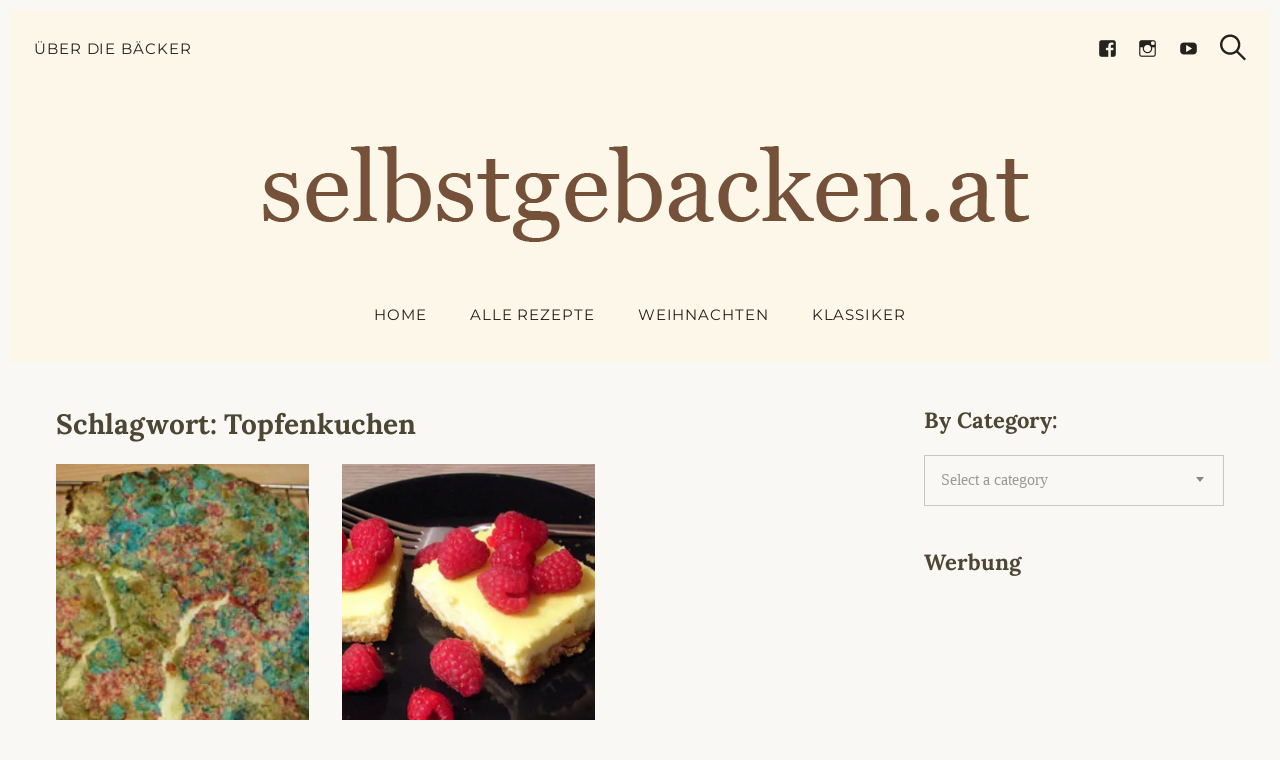

--- FILE ---
content_type: text/html; charset=UTF-8
request_url: https://selbstgebacken.at/tag/topfenkuchen
body_size: 16109
content:
<!DOCTYPE html>
<html lang="de">
<head>
	<meta charset="UTF-8">
	<meta name="viewport" content="width=device-width, initial-scale=1">
	<link rel="profile" href="http://gmpg.org/xfn/11">

	<title>Topfenkuchen &#8211; SelbstGebacken.at | Rezepte für Kuchen, Torten und mehr</title>
<meta name='robots' content='max-image-preview:large' />
	<style>img:is([sizes="auto" i], [sizes^="auto," i]) { contain-intrinsic-size: 3000px 1500px }</style>
	<link rel='dns-prefetch' href='//secure.gravatar.com' />
<link rel='dns-prefetch' href='//v0.wordpress.com' />
<link rel='dns-prefetch' href='//c0.wp.com' />
<link rel='dns-prefetch' href='//i0.wp.com' />
<link rel="alternate" type="application/rss+xml" title="SelbstGebacken.at | Rezepte für Kuchen, Torten und mehr &raquo; Feed" href="https://selbstgebacken.at/feed" />
<link rel="alternate" type="application/rss+xml" title="SelbstGebacken.at | Rezepte für Kuchen, Torten und mehr &raquo; Kommentar-Feed" href="https://selbstgebacken.at/comments/feed" />
<link rel="alternate" type="application/rss+xml" title="SelbstGebacken.at | Rezepte für Kuchen, Torten und mehr &raquo; Topfenkuchen Schlagwort-Feed" href="https://selbstgebacken.at/tag/topfenkuchen/feed" />
<script type="text/javascript">
/* <![CDATA[ */
window._wpemojiSettings = {"baseUrl":"https:\/\/s.w.org\/images\/core\/emoji\/16.0.1\/72x72\/","ext":".png","svgUrl":"https:\/\/s.w.org\/images\/core\/emoji\/16.0.1\/svg\/","svgExt":".svg","source":{"concatemoji":"https:\/\/selbstgebacken.at\/wp-includes\/js\/wp-emoji-release.min.js?ver=6.8.3"}};
/*! This file is auto-generated */
!function(s,n){var o,i,e;function c(e){try{var t={supportTests:e,timestamp:(new Date).valueOf()};sessionStorage.setItem(o,JSON.stringify(t))}catch(e){}}function p(e,t,n){e.clearRect(0,0,e.canvas.width,e.canvas.height),e.fillText(t,0,0);var t=new Uint32Array(e.getImageData(0,0,e.canvas.width,e.canvas.height).data),a=(e.clearRect(0,0,e.canvas.width,e.canvas.height),e.fillText(n,0,0),new Uint32Array(e.getImageData(0,0,e.canvas.width,e.canvas.height).data));return t.every(function(e,t){return e===a[t]})}function u(e,t){e.clearRect(0,0,e.canvas.width,e.canvas.height),e.fillText(t,0,0);for(var n=e.getImageData(16,16,1,1),a=0;a<n.data.length;a++)if(0!==n.data[a])return!1;return!0}function f(e,t,n,a){switch(t){case"flag":return n(e,"\ud83c\udff3\ufe0f\u200d\u26a7\ufe0f","\ud83c\udff3\ufe0f\u200b\u26a7\ufe0f")?!1:!n(e,"\ud83c\udde8\ud83c\uddf6","\ud83c\udde8\u200b\ud83c\uddf6")&&!n(e,"\ud83c\udff4\udb40\udc67\udb40\udc62\udb40\udc65\udb40\udc6e\udb40\udc67\udb40\udc7f","\ud83c\udff4\u200b\udb40\udc67\u200b\udb40\udc62\u200b\udb40\udc65\u200b\udb40\udc6e\u200b\udb40\udc67\u200b\udb40\udc7f");case"emoji":return!a(e,"\ud83e\udedf")}return!1}function g(e,t,n,a){var r="undefined"!=typeof WorkerGlobalScope&&self instanceof WorkerGlobalScope?new OffscreenCanvas(300,150):s.createElement("canvas"),o=r.getContext("2d",{willReadFrequently:!0}),i=(o.textBaseline="top",o.font="600 32px Arial",{});return e.forEach(function(e){i[e]=t(o,e,n,a)}),i}function t(e){var t=s.createElement("script");t.src=e,t.defer=!0,s.head.appendChild(t)}"undefined"!=typeof Promise&&(o="wpEmojiSettingsSupports",i=["flag","emoji"],n.supports={everything:!0,everythingExceptFlag:!0},e=new Promise(function(e){s.addEventListener("DOMContentLoaded",e,{once:!0})}),new Promise(function(t){var n=function(){try{var e=JSON.parse(sessionStorage.getItem(o));if("object"==typeof e&&"number"==typeof e.timestamp&&(new Date).valueOf()<e.timestamp+604800&&"object"==typeof e.supportTests)return e.supportTests}catch(e){}return null}();if(!n){if("undefined"!=typeof Worker&&"undefined"!=typeof OffscreenCanvas&&"undefined"!=typeof URL&&URL.createObjectURL&&"undefined"!=typeof Blob)try{var e="postMessage("+g.toString()+"("+[JSON.stringify(i),f.toString(),p.toString(),u.toString()].join(",")+"));",a=new Blob([e],{type:"text/javascript"}),r=new Worker(URL.createObjectURL(a),{name:"wpTestEmojiSupports"});return void(r.onmessage=function(e){c(n=e.data),r.terminate(),t(n)})}catch(e){}c(n=g(i,f,p,u))}t(n)}).then(function(e){for(var t in e)n.supports[t]=e[t],n.supports.everything=n.supports.everything&&n.supports[t],"flag"!==t&&(n.supports.everythingExceptFlag=n.supports.everythingExceptFlag&&n.supports[t]);n.supports.everythingExceptFlag=n.supports.everythingExceptFlag&&!n.supports.flag,n.DOMReady=!1,n.readyCallback=function(){n.DOMReady=!0}}).then(function(){return e}).then(function(){var e;n.supports.everything||(n.readyCallback(),(e=n.source||{}).concatemoji?t(e.concatemoji):e.wpemoji&&e.twemoji&&(t(e.twemoji),t(e.wpemoji)))}))}((window,document),window._wpemojiSettings);
/* ]]> */
</script>
<style id='wp-emoji-styles-inline-css' type='text/css'>

	img.wp-smiley, img.emoji {
		display: inline !important;
		border: none !important;
		box-shadow: none !important;
		height: 1em !important;
		width: 1em !important;
		margin: 0 0.07em !important;
		vertical-align: -0.1em !important;
		background: none !important;
		padding: 0 !important;
	}
</style>
<link rel='stylesheet' id='wp-block-library-css' href='https://c0.wp.com/c/6.8.3/wp-includes/css/dist/block-library/style.min.css' type='text/css' media='all' />
<style id='wp-block-library-inline-css' type='text/css'>
.has-text-align-justify{text-align:justify;}
</style>
<style id='classic-theme-styles-inline-css' type='text/css'>
/*! This file is auto-generated */
.wp-block-button__link{color:#fff;background-color:#32373c;border-radius:9999px;box-shadow:none;text-decoration:none;padding:calc(.667em + 2px) calc(1.333em + 2px);font-size:1.125em}.wp-block-file__button{background:#32373c;color:#fff;text-decoration:none}
</style>
<link rel='stylesheet' id='mediaelement-css' href='https://c0.wp.com/c/6.8.3/wp-includes/js/mediaelement/mediaelementplayer-legacy.min.css' type='text/css' media='all' />
<link rel='stylesheet' id='wp-mediaelement-css' href='https://c0.wp.com/c/6.8.3/wp-includes/js/mediaelement/wp-mediaelement.min.css' type='text/css' media='all' />
<style id='global-styles-inline-css' type='text/css'>
:root{--wp--preset--aspect-ratio--square: 1;--wp--preset--aspect-ratio--4-3: 4/3;--wp--preset--aspect-ratio--3-4: 3/4;--wp--preset--aspect-ratio--3-2: 3/2;--wp--preset--aspect-ratio--2-3: 2/3;--wp--preset--aspect-ratio--16-9: 16/9;--wp--preset--aspect-ratio--9-16: 9/16;--wp--preset--color--black: #000000;--wp--preset--color--cyan-bluish-gray: #abb8c3;--wp--preset--color--white: #ffffff;--wp--preset--color--pale-pink: #f78da7;--wp--preset--color--vivid-red: #cf2e2e;--wp--preset--color--luminous-vivid-orange: #ff6900;--wp--preset--color--luminous-vivid-amber: #fcb900;--wp--preset--color--light-green-cyan: #7bdcb5;--wp--preset--color--vivid-green-cyan: #00d084;--wp--preset--color--pale-cyan-blue: #8ed1fc;--wp--preset--color--vivid-cyan-blue: #0693e3;--wp--preset--color--vivid-purple: #9b51e0;--wp--preset--gradient--vivid-cyan-blue-to-vivid-purple: linear-gradient(135deg,rgba(6,147,227,1) 0%,rgb(155,81,224) 100%);--wp--preset--gradient--light-green-cyan-to-vivid-green-cyan: linear-gradient(135deg,rgb(122,220,180) 0%,rgb(0,208,130) 100%);--wp--preset--gradient--luminous-vivid-amber-to-luminous-vivid-orange: linear-gradient(135deg,rgba(252,185,0,1) 0%,rgba(255,105,0,1) 100%);--wp--preset--gradient--luminous-vivid-orange-to-vivid-red: linear-gradient(135deg,rgba(255,105,0,1) 0%,rgb(207,46,46) 100%);--wp--preset--gradient--very-light-gray-to-cyan-bluish-gray: linear-gradient(135deg,rgb(238,238,238) 0%,rgb(169,184,195) 100%);--wp--preset--gradient--cool-to-warm-spectrum: linear-gradient(135deg,rgb(74,234,220) 0%,rgb(151,120,209) 20%,rgb(207,42,186) 40%,rgb(238,44,130) 60%,rgb(251,105,98) 80%,rgb(254,248,76) 100%);--wp--preset--gradient--blush-light-purple: linear-gradient(135deg,rgb(255,206,236) 0%,rgb(152,150,240) 100%);--wp--preset--gradient--blush-bordeaux: linear-gradient(135deg,rgb(254,205,165) 0%,rgb(254,45,45) 50%,rgb(107,0,62) 100%);--wp--preset--gradient--luminous-dusk: linear-gradient(135deg,rgb(255,203,112) 0%,rgb(199,81,192) 50%,rgb(65,88,208) 100%);--wp--preset--gradient--pale-ocean: linear-gradient(135deg,rgb(255,245,203) 0%,rgb(182,227,212) 50%,rgb(51,167,181) 100%);--wp--preset--gradient--electric-grass: linear-gradient(135deg,rgb(202,248,128) 0%,rgb(113,206,126) 100%);--wp--preset--gradient--midnight: linear-gradient(135deg,rgb(2,3,129) 0%,rgb(40,116,252) 100%);--wp--preset--font-size--small: 13px;--wp--preset--font-size--medium: 20px;--wp--preset--font-size--large: 36px;--wp--preset--font-size--x-large: 42px;--wp--preset--spacing--20: 0.44rem;--wp--preset--spacing--30: 0.67rem;--wp--preset--spacing--40: 1rem;--wp--preset--spacing--50: 1.5rem;--wp--preset--spacing--60: 2.25rem;--wp--preset--spacing--70: 3.38rem;--wp--preset--spacing--80: 5.06rem;--wp--preset--shadow--natural: 6px 6px 9px rgba(0, 0, 0, 0.2);--wp--preset--shadow--deep: 12px 12px 50px rgba(0, 0, 0, 0.4);--wp--preset--shadow--sharp: 6px 6px 0px rgba(0, 0, 0, 0.2);--wp--preset--shadow--outlined: 6px 6px 0px -3px rgba(255, 255, 255, 1), 6px 6px rgba(0, 0, 0, 1);--wp--preset--shadow--crisp: 6px 6px 0px rgba(0, 0, 0, 1);}:where(.is-layout-flex){gap: 0.5em;}:where(.is-layout-grid){gap: 0.5em;}body .is-layout-flex{display: flex;}.is-layout-flex{flex-wrap: wrap;align-items: center;}.is-layout-flex > :is(*, div){margin: 0;}body .is-layout-grid{display: grid;}.is-layout-grid > :is(*, div){margin: 0;}:where(.wp-block-columns.is-layout-flex){gap: 2em;}:where(.wp-block-columns.is-layout-grid){gap: 2em;}:where(.wp-block-post-template.is-layout-flex){gap: 1.25em;}:where(.wp-block-post-template.is-layout-grid){gap: 1.25em;}.has-black-color{color: var(--wp--preset--color--black) !important;}.has-cyan-bluish-gray-color{color: var(--wp--preset--color--cyan-bluish-gray) !important;}.has-white-color{color: var(--wp--preset--color--white) !important;}.has-pale-pink-color{color: var(--wp--preset--color--pale-pink) !important;}.has-vivid-red-color{color: var(--wp--preset--color--vivid-red) !important;}.has-luminous-vivid-orange-color{color: var(--wp--preset--color--luminous-vivid-orange) !important;}.has-luminous-vivid-amber-color{color: var(--wp--preset--color--luminous-vivid-amber) !important;}.has-light-green-cyan-color{color: var(--wp--preset--color--light-green-cyan) !important;}.has-vivid-green-cyan-color{color: var(--wp--preset--color--vivid-green-cyan) !important;}.has-pale-cyan-blue-color{color: var(--wp--preset--color--pale-cyan-blue) !important;}.has-vivid-cyan-blue-color{color: var(--wp--preset--color--vivid-cyan-blue) !important;}.has-vivid-purple-color{color: var(--wp--preset--color--vivid-purple) !important;}.has-black-background-color{background-color: var(--wp--preset--color--black) !important;}.has-cyan-bluish-gray-background-color{background-color: var(--wp--preset--color--cyan-bluish-gray) !important;}.has-white-background-color{background-color: var(--wp--preset--color--white) !important;}.has-pale-pink-background-color{background-color: var(--wp--preset--color--pale-pink) !important;}.has-vivid-red-background-color{background-color: var(--wp--preset--color--vivid-red) !important;}.has-luminous-vivid-orange-background-color{background-color: var(--wp--preset--color--luminous-vivid-orange) !important;}.has-luminous-vivid-amber-background-color{background-color: var(--wp--preset--color--luminous-vivid-amber) !important;}.has-light-green-cyan-background-color{background-color: var(--wp--preset--color--light-green-cyan) !important;}.has-vivid-green-cyan-background-color{background-color: var(--wp--preset--color--vivid-green-cyan) !important;}.has-pale-cyan-blue-background-color{background-color: var(--wp--preset--color--pale-cyan-blue) !important;}.has-vivid-cyan-blue-background-color{background-color: var(--wp--preset--color--vivid-cyan-blue) !important;}.has-vivid-purple-background-color{background-color: var(--wp--preset--color--vivid-purple) !important;}.has-black-border-color{border-color: var(--wp--preset--color--black) !important;}.has-cyan-bluish-gray-border-color{border-color: var(--wp--preset--color--cyan-bluish-gray) !important;}.has-white-border-color{border-color: var(--wp--preset--color--white) !important;}.has-pale-pink-border-color{border-color: var(--wp--preset--color--pale-pink) !important;}.has-vivid-red-border-color{border-color: var(--wp--preset--color--vivid-red) !important;}.has-luminous-vivid-orange-border-color{border-color: var(--wp--preset--color--luminous-vivid-orange) !important;}.has-luminous-vivid-amber-border-color{border-color: var(--wp--preset--color--luminous-vivid-amber) !important;}.has-light-green-cyan-border-color{border-color: var(--wp--preset--color--light-green-cyan) !important;}.has-vivid-green-cyan-border-color{border-color: var(--wp--preset--color--vivid-green-cyan) !important;}.has-pale-cyan-blue-border-color{border-color: var(--wp--preset--color--pale-cyan-blue) !important;}.has-vivid-cyan-blue-border-color{border-color: var(--wp--preset--color--vivid-cyan-blue) !important;}.has-vivid-purple-border-color{border-color: var(--wp--preset--color--vivid-purple) !important;}.has-vivid-cyan-blue-to-vivid-purple-gradient-background{background: var(--wp--preset--gradient--vivid-cyan-blue-to-vivid-purple) !important;}.has-light-green-cyan-to-vivid-green-cyan-gradient-background{background: var(--wp--preset--gradient--light-green-cyan-to-vivid-green-cyan) !important;}.has-luminous-vivid-amber-to-luminous-vivid-orange-gradient-background{background: var(--wp--preset--gradient--luminous-vivid-amber-to-luminous-vivid-orange) !important;}.has-luminous-vivid-orange-to-vivid-red-gradient-background{background: var(--wp--preset--gradient--luminous-vivid-orange-to-vivid-red) !important;}.has-very-light-gray-to-cyan-bluish-gray-gradient-background{background: var(--wp--preset--gradient--very-light-gray-to-cyan-bluish-gray) !important;}.has-cool-to-warm-spectrum-gradient-background{background: var(--wp--preset--gradient--cool-to-warm-spectrum) !important;}.has-blush-light-purple-gradient-background{background: var(--wp--preset--gradient--blush-light-purple) !important;}.has-blush-bordeaux-gradient-background{background: var(--wp--preset--gradient--blush-bordeaux) !important;}.has-luminous-dusk-gradient-background{background: var(--wp--preset--gradient--luminous-dusk) !important;}.has-pale-ocean-gradient-background{background: var(--wp--preset--gradient--pale-ocean) !important;}.has-electric-grass-gradient-background{background: var(--wp--preset--gradient--electric-grass) !important;}.has-midnight-gradient-background{background: var(--wp--preset--gradient--midnight) !important;}.has-small-font-size{font-size: var(--wp--preset--font-size--small) !important;}.has-medium-font-size{font-size: var(--wp--preset--font-size--medium) !important;}.has-large-font-size{font-size: var(--wp--preset--font-size--large) !important;}.has-x-large-font-size{font-size: var(--wp--preset--font-size--x-large) !important;}
:where(.wp-block-post-template.is-layout-flex){gap: 1.25em;}:where(.wp-block-post-template.is-layout-grid){gap: 1.25em;}
:where(.wp-block-columns.is-layout-flex){gap: 2em;}:where(.wp-block-columns.is-layout-grid){gap: 2em;}
:root :where(.wp-block-pullquote){font-size: 1.5em;line-height: 1.6;}
</style>
<link rel='stylesheet' id='julia-style-css' href='https://selbstgebacken.at/wp-content/themes/julia/style.css?ver=2.7.1' type='text/css' media='all' />
<style id='julia-style-inline-css' type='text/css'>
.single-post .posted-on, .single-post .byline { clip: rect(1px, 1px, 1px, 1px); height: 1px; position: absolute; overflow: hidden; width: 1px; }
</style>
<link rel='stylesheet' id='genericons-css' href='https://selbstgebacken.at/wp-content/plugins/pixelgrade-care/theme-helpers/jetpack-fallbacks/genericons/genericons/genericons.css?ver=3.1' type='text/css' media='all' />
<!-- `jetpack-social-menu` is included in the concatenated jetpack.css -->
<link rel='stylesheet' id='jetpack_css-css' href='https://c0.wp.com/p/jetpack/11.6.2/css/jetpack.css' type='text/css' media='all' />
<script type="text/javascript" src="https://c0.wp.com/c/6.8.3/wp-includes/js/jquery/jquery.min.js" id="jquery-core-js"></script>
<script type="text/javascript" src="https://c0.wp.com/c/6.8.3/wp-includes/js/jquery/jquery-migrate.min.js" id="jquery-migrate-js"></script>
<link rel="https://api.w.org/" href="https://selbstgebacken.at/wp-json/" /><link rel="alternate" title="JSON" type="application/json" href="https://selbstgebacken.at/wp-json/wp/v2/tags/367" /><link rel="EditURI" type="application/rsd+xml" title="RSD" href="https://selbstgebacken.at/xmlrpc.php?rsd" />
<meta name="generator" content="WordPress 6.8.3" />
		<!-- Custom Logo: hide header text -->
		<style id="custom-logo-css" type="text/css">
			.site-title, .site-description-text {
				position: absolute;
				clip-path: inset(50%);
			}
		</style>
			<style>img#wpstats{display:none}</style>
		
<!-- Jetpack Open Graph Tags -->
<meta property="og:type" content="website" />
<meta property="og:title" content="Topfenkuchen &#8211; SelbstGebacken.at | Rezepte für Kuchen, Torten und mehr" />
<meta property="og:url" content="https://selbstgebacken.at/tag/topfenkuchen" />
<meta property="og:site_name" content="SelbstGebacken.at | Rezepte für Kuchen, Torten und mehr" />
<meta property="og:image" content="https://i0.wp.com/selbstgebacken.at/wp-content/uploads/2016/07/cropped-App-Logo-Kopie.png?fit=512%2C512&#038;ssl=1" />
<meta property="og:image:width" content="512" />
<meta property="og:image:height" content="512" />
<meta property="og:image:alt" content="" />
<meta property="og:locale" content="de_DE" />

<!-- End Jetpack Open Graph Tags -->
<link rel="icon" href="https://i0.wp.com/selbstgebacken.at/wp-content/uploads/2016/07/cropped-App-Logo-Kopie.png?fit=32%2C32&#038;ssl=1" sizes="32x32" />
<link rel="icon" href="https://i0.wp.com/selbstgebacken.at/wp-content/uploads/2016/07/cropped-App-Logo-Kopie.png?fit=192%2C192&#038;ssl=1" sizes="192x192" />
<link rel="apple-touch-icon" href="https://i0.wp.com/selbstgebacken.at/wp-content/uploads/2016/07/cropped-App-Logo-Kopie.png?fit=180%2C180&#038;ssl=1" />
<meta name="msapplication-TileImage" content="https://i0.wp.com/selbstgebacken.at/wp-content/uploads/2016/07/cropped-App-Logo-Kopie.png?fit=270%2C270&#038;ssl=1" />
			<style id="customify_output_style">
				:root { --sm-color-primary: #fec107; }
:root { --sm-color-secondary: #dadd20; }
:root { --sm-color-tertiary: #00c692; }
:root { --sm-dark-primary: #24221e; }
:root { --sm-dark-secondary: #4d4632; }
:root { --sm-dark-tertiary: #9d9b95; }
:root { --sm-light-primary: #f9f8f5; }
:root { --sm-light-secondary: #fcf7e8; }
:root { --sm-light-tertiary: #edf5f3; }
.site-logo img, .custom-logo-link img { max-height: 145px; }
.menu--primary, .site-header-sticky { min-height: 53px; }
.u-header-height-padding-top { padding-top: 53px; }
.c-navbar ul {
margin-left: -56px;
}
@media only screen and (max-width: 1360px) {
.c-navbar ul {
margin-left: -43px;
}
}
@media only screen and (max-width: 1024px) {
.c-navbar ul {
margin-left: -35px;
}
}
@media only screen and (max-width: 768px) {
.c-navbar ul {
margin-left: -29px;
}
}
@media only screen and (max-width: 320px) {
.c-navbar ul {
margin-left: -25px;
}
}
.c-navbar li {
margin-left: 56px;
}
@media only screen and (max-width: 1360px) {
.c-navbar li {
margin-left: 43px;
}
}
@media only screen and (max-width: 1024px) {
.c-navbar li {
margin-left: 35px;
}
}
@media only screen and (max-width: 768px) {
.c-navbar li {
margin-left: 29px;
}
}
@media only screen and (max-width: 320px) {
.c-navbar li {
margin-left: 25px;
}
}
.u-header-sides-spacing {
padding-left: 30px;
}
@media only screen and (max-width: 1360px) {
.u-header-sides-spacing {
padding-left: 24px;
}
}
@media only screen and (max-width: 1024px) {
.u-header-sides-spacing {
padding-left: 20px;
}
}
@media only screen and (max-width: 768px) {
.u-header-sides-spacing {
padding-left: 17px;
}
}
@media only screen and (max-width: 320px) {
.u-header-sides-spacing {
padding-left: 15px;
}
}
.u-header-sides-spacing {
padding-right: 30px;
}
@media only screen and (max-width: 1360px) {
.u-header-sides-spacing {
padding-right: 24px;
}
}
@media only screen and (max-width: 1024px) {
.u-header-sides-spacing {
padding-right: 20px;
}
}
@media only screen and (max-width: 768px) {
.u-header-sides-spacing {
padding-right: 17px;
}
}
@media only screen and (max-width: 320px) {
.u-header-sides-spacing {
padding-right: 15px;
}
}
.c-navbar, .c-navbar li { color: #24221e; }
.menu--primary .sub-menu:after { background-color: #24221e; }
.c-navbar [class*="current-menu"],
 .c-navbar li:hover { color: #24221e; }
.c-navbar [class*="children"]:hover:after { border-top-color: #24221e; }
.u-header-background, .u-site-header-sticky--not-top .site-header,
 .single.u-site-header-sticky:not(.u-site-header-transparent) .site-header,
 .single:not(.entry-image--none) .entry-header,
 .c-navbar__zone--right .menu--primary:after,
 .entry-content a:not([class]),
 .comment__content a,
 .o-layout__full:first-child .widget:nth-child(2n):not(.widget_promo_box--dark):not(.dark),
 .o-layout__full:first-child .widget:nth-child(2n):not(.widget_promo_box--dark):not(.dark) .slick-list:after,
 .o-layout__full:not(:first-child) .widget:nth-child(2n+1):not(.widget_promo_box--dark):not(.dark),
 .o-layout__full:not(:first-child) .widget:nth-child(2n+1):not(.widget_promo_box--dark):not(.dark) .slick-list:after,
 .widget_promo_box--light,
 .site-description,
 .related-posts-container,
 .jetpack_subscription_widget.widget--content,
 .widget_blog_subscription.widget--content,
 article:not(.has-post-thumbnail) > .c-card .c-card__thumbnail-background,
 .highlighted,
 .select2-container[class] .select2-results__option[aria-selected=true], 
 .entry-content blockquote, 
 .comment__content blockquote,
 .edit-post-visual-editor[class] blockquote, 
 .mce-content-body blockquote { background-color: #fcf7e8; }
.site-header-sticky,
 .site-header-sticky .c-navbar,
 .site-header-sticky .c-navbar li { color: #24221e; }
.site-header-sticky a:hover, 
 .site-header-sticky .search-trigger:hover *,
 .site-header-sticky .c-navbar [class*="current-menu"],
 .site-header-sticky .c-navbar li:hover,
 .c-reading-bar__menu-trigger:hover { color: #24221e; }
.site-header-sticky .c-navbar li a:before { background-color: #24221e; }
.site-header-sticky, .c-reading-bar { background-color: #f9f8f5; }
.u-container-width { max-width: 1300px; }
.u-container-sides-spacing {
padding-left: 40px;
}
@media only screen and (max-width: 1360px) {
.u-container-sides-spacing {
padding-left: 31px;
}
}
@media only screen and (max-width: 1024px) {
.u-container-sides-spacing {
padding-left: 26px;
}
}
@media only screen and (max-width: 768px) {
.u-container-sides-spacing {
padding-left: 22px;
}
}
@media only screen and (max-width: 320px) {
.u-container-sides-spacing {
padding-left: 19px;
}
}
.u-container-sides-spacing {
padding-right: 40px;
}
@media only screen and (max-width: 1360px) {
.u-container-sides-spacing {
padding-right: 31px;
}
}
@media only screen and (max-width: 1024px) {
.u-container-sides-spacing {
padding-right: 26px;
}
}
@media only screen and (max-width: 768px) {
.u-container-sides-spacing {
padding-right: 22px;
}
}
@media only screen and (max-width: 320px) {
.u-container-sides-spacing {
padding-right: 19px;
}
}
.mce-content-body {
border-width: 40px;
}
@media only screen and (max-width: 1360px) {
.mce-content-body {
border-width: 31px;
}
}
@media only screen and (max-width: 1024px) {
.mce-content-body {
border-width: 26px;
}
}
@media only screen and (max-width: 768px) {
.mce-content-body {
border-width: 22px;
}
}
@media only screen and (max-width: 320px) {
.mce-content-body {
border-width: 19px;
}
}
.u-content-top-spacing {
padding-top: 0px;
}
.u-content-bottom-spacing {
padding-bottom: 0px;
}
.u-content-width>:not([class*=align]):not([class*=gallery]):not(blockquote),
 .mce-content-body:not([class*="page-template-full-width"]) > :not([class*="align"]):not([data-wpview-type*="gallery"]):not(blockquote) { max-width: 720px; }
.single.has-sidebar [class].entry-header [class].entry-content > * {
max-width: 1188px;
}
body:not([class="page-template-full-width"]) .swp_social_panel { max-width: 720px; }
.u-border-width {
border-width: 10px;
}
@media only screen and (max-width: 1360px) {
.u-border-width {
border-width: 10px;
}
}
@media only screen and (max-width: 1024px) {
.u-border-width {
border-width: 9px;
}
}
@media only screen and (max-width: 768px) {
.u-border-width {
border-width: 9px;
}
}
@media only screen and (max-width: 320px) {
.u-border-width {
border-width: 9px;
}
}
#infinite-footer {
border-bottom-width: 10px;
}
@media only screen and (max-width: 1360px) {
#infinite-footer {
border-bottom-width: 10px;
}
}
@media only screen and (max-width: 1024px) {
#infinite-footer {
border-bottom-width: 9px;
}
}
@media only screen and (max-width: 768px) {
#infinite-footer {
border-bottom-width: 9px;
}
}
@media only screen and (max-width: 320px) {
#infinite-footer {
border-bottom-width: 9px;
}
}
.c-navbar__content {
padding-left: 10px;
}
@media only screen and (max-width: 1360px) {
.c-navbar__content {
padding-left: 10px;
}
}
@media only screen and (max-width: 1024px) {
.c-navbar__content {
padding-left: 9px;
}
}
@media only screen and (max-width: 768px) {
.c-navbar__content {
padding-left: 9px;
}
}
@media only screen and (max-width: 320px) {
.c-navbar__content {
padding-left: 9px;
}
}
.site-header-sticky {
top: 10px;
}
@media only screen and (max-width: 1360px) {
.site-header-sticky {
top: 10px;
}
}
@media only screen and (max-width: 1024px) {
.site-header-sticky {
top: 9px;
}
}
@media only screen and (max-width: 768px) {
.site-header-sticky {
top: 9px;
}
}
@media only screen and (max-width: 320px) {
.site-header-sticky {
top: 9px;
}
}
.site-header-sticky {
left: 10px;
}
@media only screen and (max-width: 1360px) {
.site-header-sticky {
left: 10px;
}
}
@media only screen and (max-width: 1024px) {
.site-header-sticky {
left: 9px;
}
}
@media only screen and (max-width: 768px) {
.site-header-sticky {
left: 9px;
}
}
@media only screen and (max-width: 320px) {
.site-header-sticky {
left: 9px;
}
}
.site-header-sticky {
right: 10px;
}
@media only screen and (max-width: 1360px) {
.site-header-sticky {
right: 10px;
}
}
@media only screen and (max-width: 1024px) {
.site-header-sticky {
right: 9px;
}
}
@media only screen and (max-width: 768px) {
.site-header-sticky {
right: 9px;
}
}
@media only screen and (max-width: 320px) {
.site-header-sticky {
right: 9px;
}
}
.o-layout__full .featured-posts-slideshow .slick-prev {
left: 10px;
}
@media only screen and (max-width: 1360px) {
.o-layout__full .featured-posts-slideshow .slick-prev {
left: 10px;
}
}
@media only screen and (max-width: 1024px) {
.o-layout__full .featured-posts-slideshow .slick-prev {
left: 9px;
}
}
@media only screen and (max-width: 768px) {
.o-layout__full .featured-posts-slideshow .slick-prev {
left: 9px;
}
}
@media only screen and (max-width: 320px) {
.o-layout__full .featured-posts-slideshow .slick-prev {
left: 9px;
}
}
.o-layout__full .featured-posts-slideshow .slick-next {
right: 10px;
}
@media only screen and (max-width: 1360px) {
.o-layout__full .featured-posts-slideshow .slick-next {
right: 10px;
}
}
@media only screen and (max-width: 1024px) {
.o-layout__full .featured-posts-slideshow .slick-next {
right: 9px;
}
}
@media only screen and (max-width: 768px) {
.o-layout__full .featured-posts-slideshow .slick-next {
right: 9px;
}
}
@media only screen and (max-width: 320px) {
.o-layout__full .featured-posts-slideshow .slick-next {
right: 9px;
}
}
.admin-bar .site-header--inverted { min-height: calc(100vh - 10px);}.site { border-color: #f9f8f5; }
.u-page-title-color { color: #24221e; }
body,
 .u-buttons-outline .comment-form .form-submit .submit,
 .u-buttons-outline .c-comments-toggle__label,
 .c-search-overlay__close-button,
 .select2-container[class] .select2-results__option[aria-selected=true] { color: #4d4632; }
.u-buttons-solid.comment-form .form-submit .submit,
 .u-buttons-solid.c-comments-toggle__label,
 .select2-container[class] .select2-results__option--highlighted[aria-selected] { background-color: #4d4632; }
a { color: #4d4632; }
a:hover,
 a:active,
 .c-btn-link { color: #24221e; }
h1, .h1 { color: #4d4632; }
.button, .entry-content .button, .c-btn, .c-comments-toggle__label, .c-card__action, button[type=button], button[type=reset], button[type=submit], input[type=button], input[type=submit], div.jetpack-recipe .jetpack-recipe-print[class] a, .entry-header .cats a, .entry-content .cats[class] > a, .meta__item--button, [id="subscribe-submit"], .u-buttons-solid .button:hover, .u-buttons-solid .entry-content .button:hover, .u-buttons-solid .c-btn:hover, .u-buttons-solid .c-comments-toggle__label:hover, .u-buttons-solid .c-card__action:hover, .u-buttons-solid button[type=button]:hover, .u-buttons-solid button[type=reset]:hover, .u-buttons-solid button[type=submit]:hover, .u-buttons-solid input[type=button]:hover, .u-buttons-solid input[type=submit]:hover, .u-buttons-solid div.jetpack-recipe .jetpack-recipe-print[class] a:hover, .u-buttons-solid .entry-header .cats a:hover, .u-buttons-solid .entry-content .cats[class] > a:hover, .u-buttons-solid .meta__item--button:hover, .u-buttons-solid [id="subscribe-submit"]:hover, .u-buttons-solid .button:active, .u-buttons-solid .entry-content .button:active, .u-buttons-solid .c-btn:active, .u-buttons-solid .c-comments-toggle__label:active, .u-buttons-solid .c-card__action:active, .u-buttons-solid button[type=button]:active, .u-buttons-solid button[type=reset]:active, .u-buttons-solid button[type=submit]:active, .u-buttons-solid input[type=button]:active, .u-buttons-solid input[type=submit]:active, .u-buttons-solid div.jetpack-recipe .jetpack-recipe-print[class] a:active, .u-buttons-solid .entry-header .cats a:active, .u-buttons-solid .entry-content .cats[class] > a:active, .u-buttons-solid .meta__item--button:active, .u-buttons-solid [id="subscribe-submit"]:active, .u-buttons-solid .button:focus, .u-buttons-solid .entry-content .button:focus, .u-buttons-solid .c-btn:focus, .u-buttons-solid .c-comments-toggle__label:focus, .u-buttons-solid .c-card__action:focus, .u-buttons-solid button[type=button]:focus, .u-buttons-solid button[type=reset]:focus, .u-buttons-solid button[type=submit]:focus, .u-buttons-solid input[type=button]:focus, .u-buttons-solid input[type=submit]:focus, .u-buttons-solid div.jetpack-recipe .jetpack-recipe-print[class] a:focus, .u-buttons-solid .entry-header .cats a:focus, .u-buttons-solid .entry-content .cats[class] > a:focus, .u-buttons-solid .meta__item--button:focus, .u-buttons-solid [id="subscribe-submit"]:focus,
 #content .sharedaddy[class] .sd-social-icon .sd-content.sd-content ul li[class*=share-] a.sd-button:hover { background-color: #4d4632; }
h2, .h2 { color: #4d4632; }
h3, .h3 { color: #4d4632; }
h4, .h4, .comment__author { color: #4d4632; }
.entry-content h5, .h5, h5, .header-meta, .nav-links__label { color: #4d4632; }
h6, .h6, .c-author__footer, .comment__metadata, .reply a { color: #4d4632; }
.edit-post-visual-editor,
 .mce-content-body,
 .u-content-background,
 .single-post .widget-area--post,
 .widget_featured_posts_carousel .slick-slider .slick-list:after,
 .c-search-overlay,
 input,
 input[type="checkbox"],
 textarea,
 .select2-container[class] .select2-dropdown,
 .select2-container[class] .select2-selection--single,
 .select2-results { background-color: #f9f8f5; }
.entry-content blockquote::before,
 .c-hero__content blockquote::before,
 .comment-content blockquote::before,
 .mce-content-body blockquote::before,
 .edit-post-visual-editor[class] blockquote::before,
 .header-dropcap,
 div.jetpack-recipe div.jetpack-recipe-directions ol li:after, div.jetpack-recipe div.jetpack-recipe-directions ul li:after,
 .menu--primary .sub-menu.sub-menu li.hover>a, 
 .menu--primary .sub-menu.sub-menu li a,
 .select2-container[class] .select2-results__option--highlighted[aria-selected] { color: #f9f8f5; }
.c-card__letter {
color: #4d4632;
}
.post.has-post-thumbnail > .c-card .c-card__letter {
color: #f9f8f5;
}
.single-post .widget-area--post:before { outline-color: #f9f8f5; }
.entry-content a:not([class]), 
 .comment__content a {
box-shadow: #f9f8f5 0 1.5em inset;
}
.entry-content a:not([class]):hover, 
 .comment__content a:hover, 
 .widget a:hover,
 .c-footer .widget a:hover {
box-shadow: #f9f8f5 0 0 inset;
}
.u-buttons-solid .button,.u-buttons-solid .entry-content .button,.u-buttons-solid .c-btn,.u-buttons-solid .c-comments-toggle__label,.u-buttons-solid .c-card__action,.u-buttons-solid button[type=button],.u-buttons-solid button[type=reset],.u-buttons-solid button[type=submit],.u-buttons-solid input[type=button],.u-buttons-solid input[type=submit],.u-buttons-solid div.jetpack-recipe .jetpack-recipe-print[class] a,.u-buttons-solid .entry-header .cats a,.u-buttons-solid .entry-content .cats[class] > a,.u-buttons-solid .meta__item--button,.u-buttons-solid [id="subscribe-submit"] { background-color: #24221e; }
.u-buttons-outline .button,.u-buttons-outline .entry-content .button,.u-buttons-outline .c-btn,.u-buttons-outline .c-comments-toggle__label,.u-buttons-outline .c-card__action,.u-buttons-outline button[type=button],.u-buttons-outline button[type=reset],.u-buttons-outline button[type=submit],.u-buttons-outline input[type=button],.u-buttons-outline input[type=submit],.u-buttons-outline div.jetpack-recipe .jetpack-recipe-print[class] a,.u-buttons-outline .entry-header .cats a,.u-buttons-outline .entry-content .cats[class] > a,.u-buttons-outline .meta__item--button,.u-buttons-outline [id="subscribe-submit"] { color: #24221e; }
.button,.entry-content .button,.c-btn,.c-comments-toggle__label,.c-card__action,button[type=button],button[type=reset],button[type=submit],input[type=button],input[type=submit],div.jetpack-recipe .jetpack-recipe-print[class] a,.entry-header .cats a,.entry-content .cats[class] > a,.meta__item--button,[id="subscribe-submit"],.u-buttons-solid .button:hover,.u-buttons-solid .entry-content .button:hover,.u-buttons-solid .c-btn:hover,.u-buttons-solid .c-comments-toggle__label:hover,.u-buttons-solid .c-card__action:hover,.u-buttons-solid button[type=button]:hover,.u-buttons-solid button[type=reset]:hover,.u-buttons-solid button[type=submit]:hover,.u-buttons-solid input[type=button]:hover,.u-buttons-solid input[type=submit]:hover,.u-buttons-solid div.jetpack-recipe .jetpack-recipe-print[class] a:hover,.u-buttons-solid .entry-header .cats a:hover,.u-buttons-solid .entry-content .cats[class] > a:hover,.u-buttons-solid .meta__item--button:hover,.u-buttons-solid [id="subscribe-submit"]:hover,.u-buttons-solid .button:active,.u-buttons-solid .entry-content .button:active,.u-buttons-solid .c-btn:active,.u-buttons-solid .c-comments-toggle__label:active,.u-buttons-solid .c-card__action:active,.u-buttons-solid button[type=button]:active,.u-buttons-solid button[type=reset]:active,.u-buttons-solid button[type=submit]:active,.u-buttons-solid input[type=button]:active,.u-buttons-solid input[type=submit]:active,.u-buttons-solid div.jetpack-recipe .jetpack-recipe-print[class] a:active,.u-buttons-solid .entry-header .cats a:active,.u-buttons-solid .entry-content .cats[class] > a:active,.u-buttons-solid .meta__item--button:active,.u-buttons-solid [id="subscribe-submit"]:active,.u-buttons-solid .button:focus,.u-buttons-solid .entry-content .button:focus,.u-buttons-solid .c-btn:focus,.u-buttons-solid .c-comments-toggle__label:focus,.u-buttons-solid .c-card__action:focus,.u-buttons-solid button[type=button]:focus,.u-buttons-solid button[type=reset]:focus,.u-buttons-solid button[type=submit]:focus,.u-buttons-solid input[type=button]:focus,.u-buttons-solid input[type=submit]:focus,.u-buttons-solid div.jetpack-recipe .jetpack-recipe-print[class] a:focus,.u-buttons-solid .entry-header .cats a:focus,.u-buttons-solid .entry-content .cats[class] > a:focus,.u-buttons-solid .meta__item--button:focus,.u-buttons-solid [id="subscribe-submit"]:focus { color: #f9f8f5; }
.u-footer-top-spacing {
padding-top: 112px;
}
@media only screen and (max-width: 1360px) {
.u-footer-top-spacing {
padding-top: 80px;
}
}
@media only screen and (max-width: 1024px) {
.u-footer-top-spacing {
padding-top: 63px;
}
}
@media only screen and (max-width: 768px) {
.u-footer-top-spacing {
padding-top: 51px;
}
}
@media only screen and (max-width: 320px) {
.u-footer-top-spacing {
padding-top: 43px;
}
}
.u-footer-bottom-spacing {
padding-bottom: 112px;
}
@media only screen and (max-width: 1360px) {
.u-footer-bottom-spacing {
padding-bottom: 80px;
}
}
@media only screen and (max-width: 1024px) {
.u-footer-bottom-spacing {
padding-bottom: 63px;
}
}
@media only screen and (max-width: 768px) {
.u-footer-bottom-spacing {
padding-bottom: 51px;
}
}
@media only screen and (max-width: 320px) {
.u-footer-bottom-spacing {
padding-bottom: 43px;
}
}
.c-footer { color: #4d4632; }
.c-footer a { color: #24221e; }
.u-footer-background,
 .u-footer-background .widget_featured_posts_carousel .slick-slider .slick-list:after { background-color: #f9f8f5; }
.u-blog-grid-width { max-width: 1300px; }
.u-blog-sides-spacing {
padding-left: 60px;
}
@media only screen and (max-width: 1360px) {
.u-blog-sides-spacing {
padding-left: 46px;
}
}
@media only screen and (max-width: 1024px) {
.u-blog-sides-spacing {
padding-left: 37px;
}
}
@media only screen and (max-width: 768px) {
.u-blog-sides-spacing {
padding-left: 31px;
}
}
@media only screen and (max-width: 320px) {
.u-blog-sides-spacing {
padding-left: 27px;
}
}
.u-blog-sides-spacing {
padding-right: 60px;
}
@media only screen and (max-width: 1360px) {
.u-blog-sides-spacing {
padding-right: 46px;
}
}
@media only screen and (max-width: 1024px) {
.u-blog-sides-spacing {
padding-right: 37px;
}
}
@media only screen and (max-width: 768px) {
.u-blog-sides-spacing {
padding-right: 31px;
}
}
@media only screen and (max-width: 320px) {
.u-blog-sides-spacing {
padding-right: 27px;
}
}
.c-card__frame {
padding-top: 133%;
}
.dummy { dummy: 3px; }
.c-gallery--blog.c-gallery--packed,
.c-gallery--blog.c-gallery--packed .c-gallery__item {
margin-top: 0}
@media only screen and (min-width: 35em) {
.c-gallery--blog.c-gallery--packed .c-gallery__item {
padding-top: calc(42.5% - 42.075px);
margin-bottom: 33px
}
.c-gallery--blog.c-gallery--packed .c-gallery__item.jetpack-blog-tag-featured {
padding-top: calc(85% - 51.15px);
}
}
@media only screen and (min-width: 50em) {
.c-gallery--blog.c-gallery--packed .c-gallery__item {
padding-top: calc(42.5% - 53.55px);
margin-bottom: 42px
}
.c-gallery--blog.c-gallery--packed .c-gallery__item.jetpack-blog-tag-featured {
padding-top: calc(85% - 65.1px);
}
}
@media only screen and (min-width: 80em) {
.c-gallery--blog.c-gallery--packed .c-gallery__item {
padding-top: calc(42.5% - 76.5px);
margin-bottom: 60px
}
.c-gallery--blog.c-gallery--packed .c-gallery__item.jetpack-blog-tag-featured {
padding-top: calc(85% - 93px);
}
}
.c-gallery--blog {
margin-top: calc(-60px);
}
.c-gallery--blog > * {
margin-top: 60px;
}
@media only screen and (max-width: 1360px) {
.c-gallery--blog {
margin-top: calc(-46px);
}
.c-gallery--blog > * {
margin-top: 46px;
}
}
@media only screen and (max-width: 1024px) {
.c-gallery--blog {
margin-top: calc(-37px);
}
.c-gallery--blog > * {
margin-top: 37px;
}
}
@media only screen and (max-width: 768px) {
.c-gallery--blog {
margin-top: calc(-31px);
}
.c-gallery--blog > * {
margin-top: 31px;
}
}
@media only screen and (max-width: 320px) {
.c-gallery--blog {
margin-top: calc(-27px);
}
.c-gallery--blog > * {
margin-top: 27px;
}
}
.c-gallery--blog {
margin-left: -42px;
}
.c-gallery--blog > * {
padding-left: 42px;
}
.c-gallery--blog.c-gallery--packed .c-card {
left: 42px;
}
@media only screen and (max-width: 1360px) {
.c-gallery--blog {
margin-left: -33px;
}
.c-gallery--blog > * {
padding-left: 33px;
}
.c-gallery--blog.c-gallery--packed .c-card {
left: 33px;
}
}
@media only screen and (max-width: 1024px) {
.c-gallery--blog {
margin-left: -27px;
}
.c-gallery--blog > * {
padding-left: 27px;
}
.c-gallery--blog.c-gallery--packed .c-card {
left: 27px;
}
}
@media only screen and (max-width: 768px) {
.c-gallery--blog {
margin-left: -23px;
}
.c-gallery--blog > * {
padding-left: 23px;
}
.c-gallery--blog.c-gallery--packed .c-card {
left: 23px;
}
}
@media only screen and (max-width: 320px) {
.c-gallery--blog {
margin-left: -20px;
}
.c-gallery--blog > * {
padding-left: 20px;
}
.c-gallery--blog.c-gallery--packed .c-card {
left: 20px;
}
}
.c-card__title { color: #4d4632; }
.c-meta__primary { color: #4d4632; }
.c-meta__secondary, .c-meta__separator { color: #4d4632; }
.c-card__excerpt { color: #4d4632; }
.c-card__thumbnail-background { background-color: #24221e; }
.c-card:hover .c-card__frame { opacity: 1; }
			</style>
			<style id="customify_fonts_output">
	.site-title { font-family: Lora; font-size: 140px; font-weight: 700;line-height: 1;letter-spacing: 0em; text-transform: none;}
@media only screen and (max-width: 1360px) {.site-title { font-size: 102px; } }
@media only screen and (max-width: 1024px) {.site-title { font-size: 80px; } }
@media only screen and (max-width: 768px) {.site-title { font-size: 66px; } }
@media only screen and (max-width: 400px) {.site-title { font-size: 56px; } }

.c-navbar, .c-reading-bar { font-family: Montserrat; font-size: 16px; font-weight: 400;line-height: 1;letter-spacing: 0.06em; text-transform: uppercase;}
@media only screen and (max-width: 1360px) {.c-navbar, .c-reading-bar { font-size: 15px; } }
@media only screen and (max-width: 1024px) {.c-navbar, .c-reading-bar { font-size: 14px; } }
@media only screen and (max-width: 768px) {.c-navbar, .c-reading-bar { font-size: 14px; } }
@media only screen and (max-width: 400px) {.c-navbar, .c-reading-bar { font-size: 13px; } }

.single .entry-title, .h0, .header-dropcap, .dropcap { font-family: Lora; font-size: 66px; font-weight: 700;line-height: 1.2;letter-spacing: 0em; text-transform: none;}
@media only screen and (max-width: 1360px) {.single .entry-title, .h0, .header-dropcap, .dropcap { font-size: 55px; } }
@media only screen and (max-width: 1024px) {.single .entry-title, .h0, .header-dropcap, .dropcap { font-size: 47px; } }
@media only screen and (max-width: 768px) {.single .entry-title, .h0, .header-dropcap, .dropcap { font-size: 41px; } }
@media only screen and (max-width: 400px) {.single .entry-title, .h0, .header-dropcap, .dropcap { font-size: 36px; } }

body, .c-reading-bar__wrapper-title { font-family: "PT Serif"; font-size: 17px; font-weight: 400;line-height: 1.6;letter-spacing: 0em; text-transform: none;}
@media only screen and (max-width: 1360px) {body, .c-reading-bar__wrapper-title { font-size: 16px; } }
@media only screen and (max-width: 1024px) {body, .c-reading-bar__wrapper-title { font-size: 15px; } }
@media only screen and (max-width: 768px) {body, .c-reading-bar__wrapper-title { font-size: 14px; } }
@media only screen and (max-width: 400px) {body, .c-reading-bar__wrapper-title { font-size: 14px; } }

.entry-content { font-family: "PT Serif"; font-size: 17px; font-weight: 400;line-height: 1.6;letter-spacing: 0em; text-transform: none;}
@media only screen and (max-width: 1360px) {.entry-content { font-size: 16px; } }
@media only screen and (max-width: 1024px) {.entry-content { font-size: 15px; } }
@media only screen and (max-width: 768px) {.entry-content { font-size: 14px; } }
@media only screen and (max-width: 400px) {.entry-content { font-size: 14px; } }

blockquote { font-family: Lora; font-size: 28px; font-weight: 700;line-height: 1.2;letter-spacing: 0em; text-transform: none;}
@media only screen and (max-width: 1360px) {blockquote { font-size: 25px; } }
@media only screen and (max-width: 1024px) {blockquote { font-size: 23px; } }
@media only screen and (max-width: 768px) {blockquote { font-size: 21px; } }
@media only screen and (max-width: 400px) {blockquote { font-size: 19px; } }

h1, .h1 { font-family: Lora; font-size: 44px; font-weight: 700;line-height: 1;letter-spacing: 0em; text-transform: none;}
@media only screen and (max-width: 1360px) {h1, .h1 { font-size: 38px; } }
@media only screen and (max-width: 1024px) {h1, .h1 { font-size: 33px; } }
@media only screen and (max-width: 768px) {h1, .h1 { font-size: 30px; } }
@media only screen and (max-width: 400px) {h1, .h1 { font-size: 27px; } }

h2, .h2 { font-family: Lora; font-size: 32px; font-weight: 700;line-height: 1.3;letter-spacing: 0em; text-transform: none;}
@media only screen and (max-width: 1360px) {h2, .h2 { font-size: 28px; } }
@media only screen and (max-width: 1024px) {h2, .h2 { font-size: 25px; } }
@media only screen and (max-width: 768px) {h2, .h2 { font-size: 23px; } }
@media only screen and (max-width: 400px) {h2, .h2 { font-size: 21px; } }

h3, .h3, .post-navigation .nav-title, div.jetpack-recipe .jetpack-recipe-directions-title, div.jetpack-recipe .jetpack-recipe-ingredients-title, div.jetpack-recipe .jetpack-recipe-title { font-family: Lora; font-size: 24px; font-weight: 700;line-height: 1.3;letter-spacing: 0em; text-transform: none;}
@media only screen and (max-width: 1360px) {h3, .h3, .post-navigation .nav-title, div.jetpack-recipe .jetpack-recipe-directions-title, div.jetpack-recipe .jetpack-recipe-ingredients-title, div.jetpack-recipe .jetpack-recipe-title { font-size: 22px; } }
@media only screen and (max-width: 1024px) {h3, .h3, .post-navigation .nav-title, div.jetpack-recipe .jetpack-recipe-directions-title, div.jetpack-recipe .jetpack-recipe-ingredients-title, div.jetpack-recipe .jetpack-recipe-title { font-size: 20px; } }
@media only screen and (max-width: 768px) {h3, .h3, .post-navigation .nav-title, div.jetpack-recipe .jetpack-recipe-directions-title, div.jetpack-recipe .jetpack-recipe-ingredients-title, div.jetpack-recipe .jetpack-recipe-title { font-size: 19px; } }
@media only screen and (max-width: 400px) {h3, .h3, .post-navigation .nav-title, div.jetpack-recipe .jetpack-recipe-directions-title, div.jetpack-recipe .jetpack-recipe-ingredients-title, div.jetpack-recipe .jetpack-recipe-title { font-size: 18px; } }

h4, .h4, .comment__author { font-family: "PT Serif"; font-size: 18px; font-weight: 700;line-height: 1.2;letter-spacing: 0em; text-transform: none;}
@media only screen and (max-width: 1360px) {h4, .h4, .comment__author { font-size: 17px; } }
@media only screen and (max-width: 1024px) {h4, .h4, .comment__author { font-size: 16px; } }
@media only screen and (max-width: 768px) {h4, .h4, .comment__author { font-size: 15px; } }
@media only screen and (max-width: 400px) {h4, .h4, .comment__author { font-size: 14px; } }

.entry-content h5, .h5, h5, blockquote cite, blockquote footer, .wp-block-quote[class] cite, .wp-block-quote[class] footer, .header-meta, .nav-links__label, .comment-form label, .contact-form>div>.grunion-field-label:not(.checkbox):not(.radio), div.wpforms-container[class] .wpforms-form .wpforms-field-label, .nf-form-cont .label-above .nf-field-label label, #content .sharedaddy[class] .sd-button { font-family: Montserrat; font-size: 14px; font-weight: 400;line-height: 1.2;letter-spacing: 0.15em; text-transform: uppercase;}
@media only screen and (max-width: 1360px) {.entry-content h5, .h5, h5, blockquote cite, blockquote footer, .wp-block-quote[class] cite, .wp-block-quote[class] footer, .header-meta, .nav-links__label, .comment-form label, .contact-form>div>.grunion-field-label:not(.checkbox):not(.radio), div.wpforms-container[class] .wpforms-form .wpforms-field-label, .nf-form-cont .label-above .nf-field-label label, #content .sharedaddy[class] .sd-button { font-size: 13px; } }
@media only screen and (max-width: 1024px) {.entry-content h5, .h5, h5, blockquote cite, blockquote footer, .wp-block-quote[class] cite, .wp-block-quote[class] footer, .header-meta, .nav-links__label, .comment-form label, .contact-form>div>.grunion-field-label:not(.checkbox):not(.radio), div.wpforms-container[class] .wpforms-form .wpforms-field-label, .nf-form-cont .label-above .nf-field-label label, #content .sharedaddy[class] .sd-button { font-size: 13px; } }
@media only screen and (max-width: 768px) {.entry-content h5, .h5, h5, blockquote cite, blockquote footer, .wp-block-quote[class] cite, .wp-block-quote[class] footer, .header-meta, .nav-links__label, .comment-form label, .contact-form>div>.grunion-field-label:not(.checkbox):not(.radio), div.wpforms-container[class] .wpforms-form .wpforms-field-label, .nf-form-cont .label-above .nf-field-label label, #content .sharedaddy[class] .sd-button { font-size: 12px; } }
@media only screen and (max-width: 400px) {.entry-content h5, .h5, h5, blockquote cite, blockquote footer, .wp-block-quote[class] cite, .wp-block-quote[class] footer, .header-meta, .nav-links__label, .comment-form label, .contact-form>div>.grunion-field-label:not(.checkbox):not(.radio), div.wpforms-container[class] .wpforms-form .wpforms-field-label, .nf-form-cont .label-above .nf-field-label label, #content .sharedaddy[class] .sd-button { font-size: 11px; } }

h6, .h6, .c-author__footer, .comment__metadata, .reply a { font-family: Montserrat; font-size: 12px; font-weight: 400;line-height: 1.2;letter-spacing: 0.15em; text-transform: uppercase;}
@media only screen and (max-width: 1360px) {h6, .h6, .c-author__footer, .comment__metadata, .reply a { font-size: 11px; } }
@media only screen and (max-width: 1024px) {h6, .h6, .c-author__footer, .comment__metadata, .reply a { font-size: 11px; } }
@media only screen and (max-width: 768px) {h6, .h6, .c-author__footer, .comment__metadata, .reply a { font-size: 10px; } }
@media only screen and (max-width: 400px) {h6, .h6, .c-author__footer, .comment__metadata, .reply a { font-size: 10px; } }

.button, .entry-content .button, .c-btn, .c-comments-toggle__label, .c-card__action, button[type=button], button[type=reset], button[type=submit], input[type=button], input[type=submit], div.jetpack-recipe .jetpack-recipe-print[class] a, .entry-header .cats a, .entry-content .cats[class] > a, .meta__item--button, [id="subscribe-submit"], .featured-posts__more { font-family: Montserrat; font-size: 16px; font-weight: 400;line-height: 1.2;letter-spacing: 0em; text-transform: none;}
@media only screen and (max-width: 1360px) {.button, .entry-content .button, .c-btn, .c-comments-toggle__label, .c-card__action, button[type=button], button[type=reset], button[type=submit], input[type=button], input[type=submit], div.jetpack-recipe .jetpack-recipe-print[class] a, .entry-header .cats a, .entry-content .cats[class] > a, .meta__item--button, [id="subscribe-submit"], .featured-posts__more { font-size: 15px; } }
@media only screen and (max-width: 1024px) {.button, .entry-content .button, .c-btn, .c-comments-toggle__label, .c-card__action, button[type=button], button[type=reset], button[type=submit], input[type=button], input[type=submit], div.jetpack-recipe .jetpack-recipe-print[class] a, .entry-header .cats a, .entry-content .cats[class] > a, .meta__item--button, [id="subscribe-submit"], .featured-posts__more { font-size: 14px; } }
@media only screen and (max-width: 768px) {.button, .entry-content .button, .c-btn, .c-comments-toggle__label, .c-card__action, button[type=button], button[type=reset], button[type=submit], input[type=button], input[type=submit], div.jetpack-recipe .jetpack-recipe-print[class] a, .entry-header .cats a, .entry-content .cats[class] > a, .meta__item--button, [id="subscribe-submit"], .featured-posts__more { font-size: 14px; } }
@media only screen and (max-width: 400px) {.button, .entry-content .button, .c-btn, .c-comments-toggle__label, .c-card__action, button[type=button], button[type=reset], button[type=submit], input[type=button], input[type=submit], div.jetpack-recipe .jetpack-recipe-print[class] a, .entry-header .cats a, .entry-content .cats[class] > a, .meta__item--button, [id="subscribe-submit"], .featured-posts__more { font-size: 13px; } }

.c-card__title, .c-card__letter { font-family: Lora; font-size: 24px; font-weight: 700;line-height: 1.3;letter-spacing: 0em; text-transform: none;}
@media only screen and (max-width: 1360px) {.c-card__title, .c-card__letter { font-size: 22px; } }
@media only screen and (max-width: 1024px) {.c-card__title, .c-card__letter { font-size: 20px; } }
@media only screen and (max-width: 768px) {.c-card__title, .c-card__letter { font-size: 19px; } }
@media only screen and (max-width: 400px) {.c-card__title, .c-card__letter { font-size: 18px; } }

.c-meta__primary, .c-meta__secondary { font-family: Montserrat; font-size: 14px; font-weight: 400;line-height: 1.1;letter-spacing: 0.07em; text-transform: uppercase;}
@media only screen and (max-width: 1360px) {.c-meta__primary, .c-meta__secondary { font-size: 13px; } }
@media only screen and (max-width: 1024px) {.c-meta__primary, .c-meta__secondary { font-size: 13px; } }
@media only screen and (max-width: 768px) {.c-meta__primary, .c-meta__secondary { font-size: 12px; } }
@media only screen and (max-width: 400px) {.c-meta__primary, .c-meta__secondary { font-size: 11px; } }

.c-gallery--blog .c-card__excerpt { font-family: "PT Serif"; font-size: 15px; font-weight: 400;line-height: 1.6;letter-spacing: 0em; text-transform: none;}
@media only screen and (max-width: 1360px) {.c-gallery--blog .c-card__excerpt { font-size: 14px; } }
@media only screen and (max-width: 1024px) {.c-gallery--blog .c-card__excerpt { font-size: 13px; } }
@media only screen and (max-width: 768px) {.c-gallery--blog .c-card__excerpt { font-size: 13px; } }
@media only screen and (max-width: 400px) {.c-gallery--blog .c-card__excerpt { font-size: 12px; } }

</style>
			<link rel="stylesheet" type="text/css" id="wp-custom-css" href="https://selbstgebacken.at/?custom-css=8cfedd2430" /></head>

<body class="archive tag tag-topfenkuchen tag-367 wp-custom-logo wp-theme-julia u-content-background group-blog hfeed u-site-header-sticky u-footer-layout-stacked u-underlined-links site-title-hidden u-full-width-header date-hidden author-hidden has-border u-buttons-solid u-buttons-square customify u-site-header-full-width" data-parallax>



<div id="barba-wrapper" class="site u-wrap-text u-header-height-padding-top u-border-width">
	<a class="skip-link screen-reader-text" href="#content">Skip to content</a>

	
	
<header id="masthead" class="site-header u-header-background u-content-bottom-spacing" role="banner">
	<div class="u-header-sides-spacing">
		<div class="o-wrapper  u-container-width  c-navbar__wrapper">

			
			<div class="c-navbar  c-navbar--dropdown  u-header-height">
				<input class="c-navbar__checkbox" id="menu-toggle" type="checkbox">
				<label class="c-navbar__label u-header-sides-spacing" for="menu-toggle">
					<span class="c-navbar__label-icon"><span class="c-burger c-burger--fade">
	<b class="c-burger__slice c-burger__slice--top"></b>
	<b class="c-burger__slice c-burger__slice--middle"></b>
	<b class="c-burger__slice c-burger__slice--bottom"></b>
</span>
</span>
					<span class="c-navbar__label-text screen-reader-text">Menu</span>
				</label><!-- .c-navbar__label -->

				
				
<div class="c-navbar__content  u-header-background">

	
		<div class="c-navbar__zone c-navbar__zone--left c-navbar__zone--push-right">
			<nav class="menu-secondary-menu-container"><ul id="menu-2" class="menu  menu--secondary"><li id="menu-item-4349" class="menu-item menu-item-type-post_type menu-item-object-page menu-item-4349"><a href="https://selbstgebacken.at/ueberdiebaecker">Über die Bäcker</a></li>
</ul></nav>		<nav class="jetpack-social-navigation jetpack-social-navigation-genericons" aria-label="Menü „Links zu sozialen Netzwerken“">
			<div class="menu-social-menu-container"><ul id="menu-social-menu" class="menu"><li id="menu-item-4303" class="menu-item menu-item-type-custom menu-item-object-custom menu-item-4303"><a href="https://www.facebook.com/selbstgebacken.at"><span class="screen-reader-text">Facebook</span></a></li>
<li id="menu-item-4302" class="menu-item menu-item-type-custom menu-item-object-custom menu-item-4302"><a href="https://www.instagram.com/selbstgebacken.at"><span class="screen-reader-text">Instagram</span></a></li>
<li id="menu-item-4301" class="menu-item menu-item-type-custom menu-item-object-custom menu-item-4301"><a href="https://www.youtube.com/channel/UCFq34eaqOjV-Zd63CS2NEkg"><span class="screen-reader-text">Youtube</span></a></li>
</ul></div>		</nav><!-- .jetpack-social-navigation -->
				</div><!-- .c-navbar__zone -->

	
		<div class="c-navbar__zone c-navbar__zone--middle">
			<div class="header nav">

	<div class="c-branding">

		
			<div class="c-logo">
									<div class="c-logo__default">
						<a href="https://selbstgebacken.at/" class="custom-logo-link" rel="home"><img width="803" height="136" src="https://i0.wp.com/selbstgebacken.at/wp-content/uploads/2018/11/selbstgebacken-at-logo-3.png?fit=803%2C136&amp;ssl=1" class="custom-logo" alt="SelbstGebacken.at | Rezepte für Kuchen, Torten und mehr" decoding="async" fetchpriority="high" srcset="https://i0.wp.com/selbstgebacken.at/wp-content/uploads/2018/11/selbstgebacken-at-logo-3.png?w=803&amp;ssl=1 803w, https://i0.wp.com/selbstgebacken.at/wp-content/uploads/2018/11/selbstgebacken-at-logo-3.png?resize=300%2C51&amp;ssl=1 300w, https://i0.wp.com/selbstgebacken.at/wp-content/uploads/2018/11/selbstgebacken-at-logo-3.png?resize=768%2C130&amp;ssl=1 768w, https://i0.wp.com/selbstgebacken.at/wp-content/uploads/2018/11/selbstgebacken-at-logo-3.png?resize=450%2C76&amp;ssl=1 450w, https://i0.wp.com/selbstgebacken.at/wp-content/uploads/2018/11/selbstgebacken-at-logo-3.png?resize=800%2C135&amp;ssl=1 800w" sizes="(max-width: 803px) 100vw, 803px" data-attachment-id="4543" data-permalink="https://selbstgebacken.at/selbstgebacken-at-logo-4" data-orig-file="https://i0.wp.com/selbstgebacken.at/wp-content/uploads/2018/11/selbstgebacken-at-logo-3.png?fit=803%2C136&amp;ssl=1" data-orig-size="803,136" data-comments-opened="1" data-image-meta="{&quot;aperture&quot;:&quot;0&quot;,&quot;credit&quot;:&quot;&quot;,&quot;camera&quot;:&quot;&quot;,&quot;caption&quot;:&quot;&quot;,&quot;created_timestamp&quot;:&quot;0&quot;,&quot;copyright&quot;:&quot;&quot;,&quot;focal_length&quot;:&quot;0&quot;,&quot;iso&quot;:&quot;0&quot;,&quot;shutter_speed&quot;:&quot;0&quot;,&quot;title&quot;:&quot;&quot;,&quot;orientation&quot;:&quot;0&quot;}" data-image-title="selbstgebacken-at-logo" data-image-description="" data-image-caption="" data-medium-file="https://i0.wp.com/selbstgebacken.at/wp-content/uploads/2018/11/selbstgebacken-at-logo-3.png?fit=300%2C51&amp;ssl=1" data-large-file="https://i0.wp.com/selbstgebacken.at/wp-content/uploads/2018/11/selbstgebacken-at-logo-3.png?fit=720%2C122&amp;ssl=1" /></a>					</div>
				
							</div>

		
		<a href="https://selbstgebacken.at/" rel="home">
							<p class="site-title">SelbstGebacken.at | Rezepte für Kuchen, Torten und mehr</p>
					</a>

		<p class="site-description site-description-text">Rezepte für Kuchen, Torten, Kekse und mehr!</p>

	</div><!-- .c-branding -->

</div>
		</div><!-- .c-navbar__zone -->

	
		<div class="c-navbar__zone c-navbar__zone--right">
			<nav class="menu-main-menu-container"><ul id="menu-1" class="menu  menu--primary"><li id="menu-item-4352" class="menu-item menu-item-type-post_type menu-item-object-page menu-item-home menu-item-4352"><a href="https://selbstgebacken.at/">Home</a></li>
<li id="menu-item-4280" class="menu-item menu-item-type-post_type menu-item-object-page menu-item-4280"><a href="https://selbstgebacken.at/recipe-index">Alle Rezepte</a></li>
<li id="menu-item-4768" class="menu-item menu-item-type-taxonomy menu-item-object-category menu-item-4768"><a href="https://selbstgebacken.at/category/saison/weihnachten">Weihnachten</a></li>
<li id="menu-item-4740" class="menu-item menu-item-type-taxonomy menu-item-object-post_tag menu-item-4740"><a href="https://selbstgebacken.at/tag/klassiker">Klassiker</a></li>
</ul></nav>		</div><!-- .c-navbar__zone -->

	
</div><!-- .c-navbar__content -->

				
			</div><!-- .c-navbar -->

			
		</div><!-- .o-wrapper  .u-container-width -->
	</div><!-- .u-header-sides-spacing -->
</header><!-- #masthead .site-header -->

	
	
	<div id="content" class="site-content barba-container u-content-background">
<div id="primary" class="content-area">
<div class="u-blog-sides-spacing">
<div class="o-wrapper u-blog-grid-width">
<div id="main" class="site-main u-content-top-spacing u-content-bottom-spacing" role="main">
<div class="o-layout o-layout--blog">
<div class="o-layout__main">

<h2 class="entry-title  u-page-title-color  h2"><span class="archive-title__pre-title">Schlagwort: </span><span>Topfenkuchen</span></h2>
<div id="posts-container" class="c-gallery c-gallery--blog c-gallery--regular c-gallery--cropped o-grid o-grid--3col-@desk o-grid--3col-@lap o-grid--3col-@small c-gallery--title-below c-gallery--title-left">

	<article id="post-2252" class="post-2252 post type-post status-publish format-standard has-post-thumbnail hentry category-einfach category-kuchen category-mittlerer-aufwand category-torte tag-ausgefallen tag-backen-mit-kindern tag-bunt tag-cheesecake tag-einfach tag-farbenfroh tag-fasching tag-halloween tag-keksboden tag-kindergeburtstag tag-kreativ tag-kuchen tag-lebensmittelfarbe tag-lustig tag-mittlerer-aufwand tag-streusel tag-streuselkuchen tag-topfenkuchen tag-topfentorte tag-torte tag-zwieback-teig c-gallery__item c-gallery__item--landscape">

		<div class="c-card">

			
							<div class="c-card__aside c-card__thumbnail-background">
					<div class="c-card__frame">
						<img width="300" height="256" src="https://i0.wp.com/selbstgebacken.at/wp-content/uploads/2012/04/Vergammelter-Schimmelkuchen.jpg?fit=300%2C256&amp;ssl=1" class="attachment-pixelgrade_card_image size-pixelgrade_card_image wp-post-image" alt="Grauslig aussehende Zombie-Topfentorte mit Zwiebackboden für Kindergeburtstag, Fasching und Halloween." decoding="async" data-attachment-id="2262" data-permalink="https://selbstgebacken.at/rezepte/torte/vergammelter-schimmelkuchen/attachment/vergammelter-schimmelkuchen-2" data-orig-file="https://i0.wp.com/selbstgebacken.at/wp-content/uploads/2012/04/Vergammelter-Schimmelkuchen.jpg?fit=300%2C256&amp;ssl=1" data-orig-size="300,256" data-comments-opened="1" data-image-meta="{&quot;aperture&quot;:&quot;2.8&quot;,&quot;credit&quot;:&quot;&quot;,&quot;camera&quot;:&quot;DMC-FX55&quot;,&quot;caption&quot;:&quot;&quot;,&quot;created_timestamp&quot;:&quot;1334243850&quot;,&quot;copyright&quot;:&quot;&quot;,&quot;focal_length&quot;:&quot;4.6&quot;,&quot;iso&quot;:&quot;200&quot;,&quot;shutter_speed&quot;:&quot;0.05&quot;,&quot;title&quot;:&quot;&quot;}" data-image-title="Vergammelter Schimmelkuchen" data-image-description="&lt;p&gt;Grauslig aussehende Zombie-Topfentorte mit Zwiebackboden für Kindergeburtstag, Fasching und Halloween. &lt;/p&gt;
" data-image-caption="&lt;p&gt;Gefährlich, aber lecker!&lt;/p&gt;
" data-medium-file="https://i0.wp.com/selbstgebacken.at/wp-content/uploads/2012/04/Vergammelter-Schimmelkuchen.jpg?fit=300%2C256&amp;ssl=1" data-large-file="https://i0.wp.com/selbstgebacken.at/wp-content/uploads/2012/04/Vergammelter-Schimmelkuchen.jpg?fit=300%2C256&amp;ssl=1" /><span class="c-card__letter">V</span>					</div>
				</div>
			
			<div class="c-card__content">

				
					<div class="c-card__meta c-meta">
						<div class="c-meta__primary"><span class="screen-reader-text">Categories</span><ul>
<li><a href="https://selbstgebacken.at/category/aufwand/einfach" rel="category">einfach</a></li>
<li><a href="https://selbstgebacken.at/category/rezepte/kuchen" rel="category">Kuchen</a></li>
<li><a href="https://selbstgebacken.at/category/aufwand/mittlerer-aufwand" rel="category">mittlerer Aufwand</a></li>
<li><a href="https://selbstgebacken.at/category/rezepte/torte" rel="category">Torte</a></li>
</ul>
</div><div class="c-meta__separator js-card-meta-separator"></div><div class="c-meta__secondary"><span class="posted-on">15. April 2012</span></div>					</div>

									<h2 class="c-card__title"><span>Vergammelter Schimmelkuchen</span></h2>
									<div class="c-card__excerpt"><p>Grauslich aussehende Zombie-Topfentorte für Kindergeburtstag, Fasching und Halloween. Geht einfach und wird am besten gemeinsam mit Kindern gebacken &#8211; das macht großen Spaß! Anschließender Genuss..</p>
</div>
				
				<div class="c-card__footer">
					<a href="https://selbstgebacken.at/rezepte/torte/vergammelter-schimmelkuchen" class="c-card__action">Rezept ansehen</a>
				</div>

			</div>

			<a class="c-card__link" href="https://selbstgebacken.at/rezepte/torte/vergammelter-schimmelkuchen"></a>
			<div class="c-card__badge"></div>

			
		</div>

	</article>


	<article id="post-1865" class="post-1865 post type-post status-publish format-standard has-post-thumbnail hentry category-geringer-aufwand category-kuchen category-mittelschwer category-sommer tag-amerika tag-amerikanisch tag-butterkeks tag-fruehling tag-himbeere tag-kasekuchen tag-mittelschwer tag-mittlerer-aufwand tag-quark tag-topfen tag-topfenfulle tag-topfenkuchen tag-topfentorte tag-usa c-gallery__item c-gallery__item--landscape">

		<div class="c-card">

			
							<div class="c-card__aside c-card__thumbnail-background">
					<div class="c-card__frame">
						<img width="450" height="334" src="https://i0.wp.com/selbstgebacken.at/wp-content/uploads/2012/01/white-chocolate-cheescake-mit-himbeeren.jpg?fit=450%2C334&amp;ssl=1" class="attachment-pixelgrade_card_image size-pixelgrade_card_image wp-post-image" alt="Cheesecake mit weißer Schokolade" decoding="async" srcset="https://i0.wp.com/selbstgebacken.at/wp-content/uploads/2012/01/white-chocolate-cheescake-mit-himbeeren.jpg?w=640&amp;ssl=1 640w, https://i0.wp.com/selbstgebacken.at/wp-content/uploads/2012/01/white-chocolate-cheescake-mit-himbeeren.jpg?resize=300%2C222&amp;ssl=1 300w" sizes="(max-width: 450px) 100vw, 450px" data-attachment-id="1871" data-permalink="https://selbstgebacken.at/rezepte/kuchen/white-chocolate-cheescake-mit-himbeeren/attachment/white-chocolate-cheescake-mit-himbeeren-2" data-orig-file="https://i0.wp.com/selbstgebacken.at/wp-content/uploads/2012/01/white-chocolate-cheescake-mit-himbeeren.jpg?fit=640%2C475&amp;ssl=1" data-orig-size="640,475" data-comments-opened="1" data-image-meta="{&quot;aperture&quot;:&quot;0&quot;,&quot;credit&quot;:&quot;&quot;,&quot;camera&quot;:&quot;&quot;,&quot;caption&quot;:&quot;&quot;,&quot;created_timestamp&quot;:&quot;0&quot;,&quot;copyright&quot;:&quot;&quot;,&quot;focal_length&quot;:&quot;0&quot;,&quot;iso&quot;:&quot;0&quot;,&quot;shutter_speed&quot;:&quot;0&quot;,&quot;title&quot;:&quot;&quot;}" data-image-title="white-chocolate-cheesecake-mit-himbeeren" data-image-description="&lt;p&gt;Cheesecake mit weißer Schokolade&lt;/p&gt;
" data-image-caption="&lt;p&gt;Cheesecake mit weißer Schokolade&lt;/p&gt;
" data-medium-file="https://i0.wp.com/selbstgebacken.at/wp-content/uploads/2012/01/white-chocolate-cheescake-mit-himbeeren.jpg?fit=300%2C222&amp;ssl=1" data-large-file="https://i0.wp.com/selbstgebacken.at/wp-content/uploads/2012/01/white-chocolate-cheescake-mit-himbeeren.jpg?fit=640%2C475&amp;ssl=1" /><span class="c-card__letter">W</span>					</div>
				</div>
			
			<div class="c-card__content">

				
					<div class="c-card__meta c-meta">
						<div class="c-meta__primary"><span class="screen-reader-text">Categories</span><ul>
<li><a href="https://selbstgebacken.at/category/aufwand/geringer-aufwand" rel="category">geringer Aufwand</a></li>
<li><a href="https://selbstgebacken.at/category/rezepte/kuchen" rel="category">Kuchen</a></li>
<li><a href="https://selbstgebacken.at/category/aufwand/mittelschwer" rel="category">mittelschwer</a></li>
<li><a href="https://selbstgebacken.at/category/saison/sommer" rel="category">Sommer</a></li>
</ul>
</div><div class="c-meta__separator js-card-meta-separator"></div><div class="c-meta__secondary"><span class="posted-on">22. Januar 2012</span></div>					</div>

									<h2 class="c-card__title"><span>White Chocolate Cheesecake mit Himbeeren</span></h2>
									<div class="c-card__excerpt"><p>Der beliebte amerikanische Käsekuchen, diesmal mit weißer Schokolade und Himbeeren. Vielen Dank an Heidi für das Rezept! Herkunft: USA/Österreich Schwierigkeitsgrad: mittel Aufwand: geringer Auwand Dauer:..</p>
</div>
				
				<div class="c-card__footer">
					<a href="https://selbstgebacken.at/rezepte/kuchen/white-chocolate-cheescake-mit-himbeeren" class="c-card__action">Rezept ansehen</a>
				</div>

			</div>

			<a class="c-card__link" href="https://selbstgebacken.at/rezepte/kuchen/white-chocolate-cheescake-mit-himbeeren"></a>
			<div class="c-card__badge"></div>

			
		</div>

	</article>


</div>
</div><aside id="secondary" class="o-layout__side  widget-area  widget-area--side" role="complementary">

<!-- pixelgrade_before_entry_side -->

<section id="categories-8" class="widget-odd widget-first widget-1 widget widget--side widget_categories"><h2 class="widget__title h3"><span>By Category:</span></h2><form action="https://selbstgebacken.at" method="get"><label class="screen-reader-text" for="cat">By Category:</label><select  name='cat' id='cat' class='postform'>
	<option value='-1'>Kategorie auswählen</option>
	<option class="level-0" value="129">Aufwand/Erfahrung&nbsp;&nbsp;(170)</option>
	<option class="level-1" value="27">&nbsp;&nbsp;&nbsp;einfach&nbsp;&nbsp;(74)</option>
	<option class="level-1" value="49">&nbsp;&nbsp;&nbsp;geringer Aufwand&nbsp;&nbsp;(37)</option>
	<option class="level-1" value="51">&nbsp;&nbsp;&nbsp;großer Aufwand&nbsp;&nbsp;(31)</option>
	<option class="level-1" value="47">&nbsp;&nbsp;&nbsp;mittelschwer&nbsp;&nbsp;(76)</option>
	<option class="level-1" value="50">&nbsp;&nbsp;&nbsp;mittlerer Aufwand&nbsp;&nbsp;(101)</option>
	<option class="level-1" value="48">&nbsp;&nbsp;&nbsp;schwierig&nbsp;&nbsp;(19)</option>
	<option class="level-0" value="487">Blog&nbsp;&nbsp;(3)</option>
	<option class="level-0" value="550">Brot&nbsp;&nbsp;(1)</option>
	<option class="level-0" value="37">Grundrezepte Teige&nbsp;&nbsp;(4)</option>
	<option class="level-1" value="40">&nbsp;&nbsp;&nbsp;Biskuit&nbsp;&nbsp;(1)</option>
	<option class="level-1" value="38">&nbsp;&nbsp;&nbsp;Germteig/Hefeteig&nbsp;&nbsp;(1)</option>
	<option class="level-1" value="14">&nbsp;&nbsp;&nbsp;Mürbteig&nbsp;&nbsp;(1)</option>
	<option class="level-1" value="20">&nbsp;&nbsp;&nbsp;Rührteig&nbsp;&nbsp;(1)</option>
	<option class="level-0" value="1">Rezepte&nbsp;&nbsp;(171)</option>
	<option class="level-1" value="120">&nbsp;&nbsp;&nbsp;Dessert&nbsp;&nbsp;(8)</option>
	<option class="level-1" value="180">&nbsp;&nbsp;&nbsp;Eis&nbsp;&nbsp;(1)</option>
	<option class="level-1" value="10">&nbsp;&nbsp;&nbsp;Keks/Plätzchen&nbsp;&nbsp;(40)</option>
	<option class="level-1" value="44">&nbsp;&nbsp;&nbsp;Klassiker&nbsp;&nbsp;(26)</option>
	<option class="level-1" value="13">&nbsp;&nbsp;&nbsp;Kleingebäck&nbsp;&nbsp;(33)</option>
	<option class="level-1" value="12">&nbsp;&nbsp;&nbsp;Kuchen&nbsp;&nbsp;(76)</option>
	<option class="level-1" value="9">&nbsp;&nbsp;&nbsp;Praline&nbsp;&nbsp;(5)</option>
	<option class="level-1" value="134">&nbsp;&nbsp;&nbsp;Süße Hauptspeise&nbsp;&nbsp;(4)</option>
	<option class="level-1" value="71">&nbsp;&nbsp;&nbsp;Süßer Auflauf&nbsp;&nbsp;(3)</option>
	<option class="level-1" value="45">&nbsp;&nbsp;&nbsp;Süßes Brot&nbsp;&nbsp;(4)</option>
	<option class="level-1" value="72">&nbsp;&nbsp;&nbsp;Süßspeise&nbsp;&nbsp;(1)</option>
	<option class="level-1" value="8">&nbsp;&nbsp;&nbsp;Torte&nbsp;&nbsp;(40)</option>
	<option class="level-0" value="30">Saison&nbsp;&nbsp;(86)</option>
	<option class="level-1" value="33">&nbsp;&nbsp;&nbsp;Frühling&nbsp;&nbsp;(15)</option>
	<option class="level-1" value="36">&nbsp;&nbsp;&nbsp;Herbst&nbsp;&nbsp;(17)</option>
	<option class="level-1" value="35">&nbsp;&nbsp;&nbsp;Ostern&nbsp;&nbsp;(12)</option>
	<option class="level-1" value="34">&nbsp;&nbsp;&nbsp;Sommer&nbsp;&nbsp;(19)</option>
	<option class="level-1" value="32">&nbsp;&nbsp;&nbsp;Weihnachten&nbsp;&nbsp;(35)</option>
	<option class="level-1" value="31">&nbsp;&nbsp;&nbsp;Winter&nbsp;&nbsp;(35)</option>
	<option class="level-0" value="53">Teig&nbsp;&nbsp;(135)</option>
	<option class="level-1" value="55">&nbsp;&nbsp;&nbsp;Biskuit&nbsp;&nbsp;(16)</option>
	<option class="level-1" value="57">&nbsp;&nbsp;&nbsp;Blätterteig&nbsp;&nbsp;(1)</option>
	<option class="level-1" value="151">&nbsp;&nbsp;&nbsp;Erdäpfelteig/Kartoffelteig&nbsp;&nbsp;(1)</option>
	<option class="level-1" value="58">&nbsp;&nbsp;&nbsp;Germteig/Hefeteig&nbsp;&nbsp;(10)</option>
	<option class="level-1" value="54">&nbsp;&nbsp;&nbsp;Mürbteig&nbsp;&nbsp;(54)</option>
	<option class="level-1" value="99">&nbsp;&nbsp;&nbsp;Ölteig&nbsp;&nbsp;(6)</option>
	<option class="level-1" value="56">&nbsp;&nbsp;&nbsp;Rührteig&nbsp;&nbsp;(55)</option>
	<option class="level-1" value="137">&nbsp;&nbsp;&nbsp;Topfenteig/Quarkteig&nbsp;&nbsp;(2)</option>
	<option class="level-0" value="25">Tipps &amp; Tricks&nbsp;&nbsp;(1)</option>
</select>
</form><script type="text/javascript">
/* <![CDATA[ */

(function() {
	var dropdown = document.getElementById( "cat" );
	function onCatChange() {
		if ( dropdown.options[ dropdown.selectedIndex ].value > 0 ) {
			dropdown.parentNode.submit();
		}
	}
	dropdown.onchange = onCatChange;
})();

/* ]]> */
</script>
</section><section id="custom_html-8" class="widget_text widget-even widget-last widget-6 widget widget--side widget_custom_html"><h2 class="widget__title h3"><span>Werbung</span></h2><div class="textwidget custom-html-widget"></div></section>
<!-- pixelgrade_after_entry_side -->

</aside>
</div>
</div>
</div>
</div>
</div>
	
	
<footer class="site-footer u-footer-background u-container-sides-spacing">
	<div class="o-wrapper u-container-width">

		
		
<div class="c-footer  u-footer-top-spacing  u-footer-bottom-spacing">

	
		<div class="c-footer__zone c-footer__zone--bottom">

			<a class="back-to-top" href="#">Back to Top</a><nav class="menu-footer-menu-container"><ul id="menu-footer" class="menu"><li id="menu-item-4437" class="menu-item menu-item-type-custom menu-item-object-custom menu-item-home menu-item-4437"><a href="http://selbstgebacken.at">Startseite</a></li>
<li id="menu-item-4435" class="menu-item menu-item-type-post_type menu-item-object-page menu-item-privacy-policy menu-item-4435"><a rel="privacy-policy" href="https://selbstgebacken.at/impressum">Impressum &#038; Datenschutz</a></li>
<li id="menu-item-4436" class="menu-item menu-item-type-post_type menu-item-object-page menu-item-4436"><a href="https://selbstgebacken.at/ueberdiebaecker">Über die Bäcker</a></li>
</ul></nav>		<nav class="jetpack-social-navigation jetpack-social-navigation-genericons" aria-label="Menü „Links zu sozialen Netzwerken“">
			<div class="menu-social-menu-container"><ul id="menu-social-menu-1" class="menu"><li class="menu-item menu-item-type-custom menu-item-object-custom menu-item-4303"><a href="https://www.facebook.com/selbstgebacken.at"><span class="screen-reader-text">Facebook</span></a></li>
<li class="menu-item menu-item-type-custom menu-item-object-custom menu-item-4302"><a href="https://www.instagram.com/selbstgebacken.at"><span class="screen-reader-text">Instagram</span></a></li>
<li class="menu-item menu-item-type-custom menu-item-object-custom menu-item-4301"><a href="https://www.youtube.com/channel/UCFq34eaqOjV-Zd63CS2NEkg"><span class="screen-reader-text">Youtube</span></a></li>
</ul></div>		</nav><!-- .jetpack-social-navigation -->
		<div class="c-footer__copyright-text">
© 2025 SelbstGebacken.at | Rezepte für Kuchen, Torten und mehr. <span class="c-footer__credits">Made with love by <u>Pixelgrade</u>.</span>
</div>

		</div><!-- .c-footer__zone -->

	
</div><!-- .c-footer -->

			</div><!-- .o-wrapper.u-container-width.content-area -->
</footer>

	
<div class="site-header-sticky  js-site-header-sticky">
	<div class="u-header-sides-spacing">
		<div class="o-wrapper  u-container-width  u-pr  site-header-sticky__wrapper">
			<nav class="c-navbar c-navbar--dropdown">

				
			</nav><!-- .c-navbar.c-navbar--dropdown -->
		</div><!-- .site-header-sticky__wrapper -->
	</div><!-- .u-header-sides-spacing -->

	
</div><!-- .site-header-sticky -->

	<button class="c-btn--reset  c-btn--search  search-trigger  js-search-trigger  u-hidden">
		<svg width="26px" height="27px" viewBox="0 0 26 27" version="1.1" xmlns="http://www.w3.org/2000/svg" xmlns:xlink="http://www.w3.org/1999/xlink">
    <g stroke="none" stroke-width="1" fill="none" fill-rule="evenodd">
        <g class="search-trigger__icon" transform="translate(-1379.000000, -34.000000)" fill="currentColor">
            <g transform="translate(42.000000, 0.000000)">
                <g transform="translate(1200.000000, 34.000000)">
                    <path d="M155.173717,16.9358763 L163,24.7617918 L161.305578,26.4562133 L153.479663,18.6299306 C151.746682,19.9971459 149.557595,20.8135089 147.179382,20.8135089 C141.557384,20.8135089 137,16.2557574 137,10.6355956 C137,5.01359758 141.557384,0.456213333 147.179382,0.456213333 C152.799544,0.456213333 157.357296,5.01359758 157.357296,10.6355956 C157.357296,13.0138084 156.540933,15.2028952 155.173717,16.9358763 Z M147.179382,18.4191378 C151.477131,18.4191378 154.962924,14.9333448 154.962924,10.6355956 C154.962924,6.33637744 151.477131,2.85168613 147.179382,2.85168613 C142.880164,2.85168613 139.395473,6.33637744 139.395473,10.6355956 C139.395473,14.9333448 142.880164,18.4191378 147.179382,18.4191378 Z"></path>
                </g>
            </g>
        </g>
    </g>
</svg>
		<span class="screen-reader-text">Search</span>
	</button>

	
<div class="c-search-overlay">
	<div class="c-search-overlay__content">
		<form role="search" method="get" class="search-form" action="https://selbstgebacken.at/" >
		<label class="screen-reader-text">Search for:</label>
		<input type="text" placeholder="Search here" value="" name="s" class="search-field" />
		<button type="submit" class="search-submit"><span>Search</span></button>
		</form>		<p class="c-search-overlay__description">
			Begin typing your search above and press return to search.			<span class="hide-on-mobile">Press Esc to cancel.</span>
		</p>
	</div><!-- .c-search-overlay__content -->
	<button class="c-search-overlay__close-button  js-search-close">
		<span class="screen-reader-text">Close overlay search</span>
		<svg width="26px" height="26px" viewBox="0 0 26 26" version="1.1" xmlns="http://www.w3.org/2000/svg" xmlns:xlink="http://www.w3.org/1999/xlink">
    <g stroke="none" stroke-width="1" fill="none" fill-rule="evenodd">
        <g transform="translate(-1377.000000, -34.000000)" fill="currentColor">
            <g transform="translate(1377.000000, 33.000000)">
                <rect transform="translate(13.000000, 13.866667) rotate(-315.000000) translate(-13.000000, -13.866667) " x="-3.46666667" y="12.1333333" width="32.9333333" height="3.46666667"></rect>
                <rect transform="translate(13.000000, 13.866667) rotate(-45.000000) translate(-13.000000, -13.866667) " x="-3.46666667" y="12.1333333" width="32.9333333" height="3.46666667"></rect>
            </g>
        </g>
    </g>
</svg>
	</button>
</div><!-- .c-search-overlay -->

	<span class="u-hidden  js-menu-mobile-label">Menu</span>

	<div class="c-border"></div>

	
</div><!-- .barba-container -->


<div class="c-border"></div>
<div class="c-cursor"></div>

<script type="speculationrules">
{"prefetch":[{"source":"document","where":{"and":[{"href_matches":"\/*"},{"not":{"href_matches":["\/wp-*.php","\/wp-admin\/*","\/wp-content\/uploads\/*","\/wp-content\/*","\/wp-content\/plugins\/*","\/wp-content\/themes\/julia\/*","\/*\\?(.+)"]}},{"not":{"selector_matches":"a[rel~=\"nofollow\"]"}},{"not":{"selector_matches":".no-prefetch, .no-prefetch a"}}]},"eagerness":"conservative"}]}
</script>
			<script>
				window.addEventListener('load', function() {
					// Trigger the 'wf-active' event, just like Web Font Loader would do.
					window.dispatchEvent(new Event('wf-active'));
					// Add the 'wf-active' class on the html element, just like Web Font Loader would do.
					document.getElementsByTagName('html')[0].classList.add('wf-active');
				});
			</script>
					<div id="jp-carousel-loading-overlay">
			<div id="jp-carousel-loading-wrapper">
				<span id="jp-carousel-library-loading">&nbsp;</span>
			</div>
		</div>
		<div class="jp-carousel-overlay" style="display: none;">

		<div class="jp-carousel-container">
			<!-- The Carousel Swiper -->
			<div
				class="jp-carousel-wrap swiper-container jp-carousel-swiper-container jp-carousel-transitions"
				itemscope
				itemtype="https://schema.org/ImageGallery">
				<div class="jp-carousel swiper-wrapper"></div>
				<div class="jp-swiper-button-prev swiper-button-prev">
					<svg width="25" height="24" viewBox="0 0 25 24" fill="none" xmlns="http://www.w3.org/2000/svg">
						<mask id="maskPrev" mask-type="alpha" maskUnits="userSpaceOnUse" x="8" y="6" width="9" height="12">
							<path d="M16.2072 16.59L11.6496 12L16.2072 7.41L14.8041 6L8.8335 12L14.8041 18L16.2072 16.59Z" fill="white"/>
						</mask>
						<g mask="url(#maskPrev)">
							<rect x="0.579102" width="23.8823" height="24" fill="#FFFFFF"/>
						</g>
					</svg>
				</div>
				<div class="jp-swiper-button-next swiper-button-next">
					<svg width="25" height="24" viewBox="0 0 25 24" fill="none" xmlns="http://www.w3.org/2000/svg">
						<mask id="maskNext" mask-type="alpha" maskUnits="userSpaceOnUse" x="8" y="6" width="8" height="12">
							<path d="M8.59814 16.59L13.1557 12L8.59814 7.41L10.0012 6L15.9718 12L10.0012 18L8.59814 16.59Z" fill="white"/>
						</mask>
						<g mask="url(#maskNext)">
							<rect x="0.34375" width="23.8822" height="24" fill="#FFFFFF"/>
						</g>
					</svg>
				</div>
			</div>
			<!-- The main close buton -->
			<div class="jp-carousel-close-hint">
				<svg width="25" height="24" viewBox="0 0 25 24" fill="none" xmlns="http://www.w3.org/2000/svg">
					<mask id="maskClose" mask-type="alpha" maskUnits="userSpaceOnUse" x="5" y="5" width="15" height="14">
						<path d="M19.3166 6.41L17.9135 5L12.3509 10.59L6.78834 5L5.38525 6.41L10.9478 12L5.38525 17.59L6.78834 19L12.3509 13.41L17.9135 19L19.3166 17.59L13.754 12L19.3166 6.41Z" fill="white"/>
					</mask>
					<g mask="url(#maskClose)">
						<rect x="0.409668" width="23.8823" height="24" fill="#FFFFFF"/>
					</g>
				</svg>
			</div>
			<!-- Image info, comments and meta -->
			<div class="jp-carousel-info">
				<div class="jp-carousel-info-footer">
					<div class="jp-carousel-pagination-container">
						<div class="jp-swiper-pagination swiper-pagination"></div>
						<div class="jp-carousel-pagination"></div>
					</div>
					<div class="jp-carousel-photo-title-container">
						<h2 class="jp-carousel-photo-caption"></h2>
					</div>
					<div class="jp-carousel-photo-icons-container">
						<a href="#" class="jp-carousel-icon-btn jp-carousel-icon-info" aria-label="Sichtbarkeit von Fotometadaten ändern">
							<span class="jp-carousel-icon">
								<svg width="25" height="24" viewBox="0 0 25 24" fill="none" xmlns="http://www.w3.org/2000/svg">
									<mask id="maskInfo" mask-type="alpha" maskUnits="userSpaceOnUse" x="2" y="2" width="21" height="20">
										<path fill-rule="evenodd" clip-rule="evenodd" d="M12.7537 2C7.26076 2 2.80273 6.48 2.80273 12C2.80273 17.52 7.26076 22 12.7537 22C18.2466 22 22.7046 17.52 22.7046 12C22.7046 6.48 18.2466 2 12.7537 2ZM11.7586 7V9H13.7488V7H11.7586ZM11.7586 11V17H13.7488V11H11.7586ZM4.79292 12C4.79292 16.41 8.36531 20 12.7537 20C17.142 20 20.7144 16.41 20.7144 12C20.7144 7.59 17.142 4 12.7537 4C8.36531 4 4.79292 7.59 4.79292 12Z" fill="white"/>
									</mask>
									<g mask="url(#maskInfo)">
										<rect x="0.8125" width="23.8823" height="24" fill="#FFFFFF"/>
									</g>
								</svg>
							</span>
						</a>
												<a href="#" class="jp-carousel-icon-btn jp-carousel-icon-comments" aria-label="Sichtbarkeit von Fotokommentaren ändern">
							<span class="jp-carousel-icon">
								<svg width="25" height="24" viewBox="0 0 25 24" fill="none" xmlns="http://www.w3.org/2000/svg">
									<mask id="maskComments" mask-type="alpha" maskUnits="userSpaceOnUse" x="2" y="2" width="21" height="20">
										<path fill-rule="evenodd" clip-rule="evenodd" d="M4.3271 2H20.2486C21.3432 2 22.2388 2.9 22.2388 4V16C22.2388 17.1 21.3432 18 20.2486 18H6.31729L2.33691 22V4C2.33691 2.9 3.2325 2 4.3271 2ZM6.31729 16H20.2486V4H4.3271V18L6.31729 16Z" fill="white"/>
									</mask>
									<g mask="url(#maskComments)">
										<rect x="0.34668" width="23.8823" height="24" fill="#FFFFFF"/>
									</g>
								</svg>

								<span class="jp-carousel-has-comments-indicator" aria-label="Dieses Bild verfügt über Kommentare."></span>
							</span>
						</a>
											</div>
				</div>
				<div class="jp-carousel-info-extra">
					<div class="jp-carousel-info-content-wrapper">
						<div class="jp-carousel-photo-title-container">
							<h2 class="jp-carousel-photo-title"></h2>
						</div>
						<div class="jp-carousel-comments-wrapper">
															<div id="jp-carousel-comments-loading">
									<span>Lade Kommentare&#160;&hellip;</span>
								</div>
								<div class="jp-carousel-comments"></div>
								<div id="jp-carousel-comment-form-container">
									<span id="jp-carousel-comment-form-spinner">&nbsp;</span>
									<div id="jp-carousel-comment-post-results"></div>
																														<div id="jp-carousel-comment-form-commenting-as">
												<p id="jp-carousel-commenting-as">
													Du muss <a href="#" class="jp-carousel-comment-login">angemeldet</a> sein, um einen Kommentar zu veröffentlichen.												</p>
											</div>
																											</div>
													</div>
						<div class="jp-carousel-image-meta">
							<div class="jp-carousel-title-and-caption">
								<div class="jp-carousel-photo-info">
									<h3 class="jp-carousel-caption" itemprop="caption description"></h3>
								</div>

								<div class="jp-carousel-photo-description"></div>
							</div>
							<ul class="jp-carousel-image-exif" style="display: none;"></ul>
							<a class="jp-carousel-image-download" target="_blank" style="display: none;">
								<svg width="25" height="24" viewBox="0 0 25 24" fill="none" xmlns="http://www.w3.org/2000/svg">
									<mask id="mask0" mask-type="alpha" maskUnits="userSpaceOnUse" x="3" y="3" width="19" height="18">
										<path fill-rule="evenodd" clip-rule="evenodd" d="M5.84615 5V19H19.7775V12H21.7677V19C21.7677 20.1 20.8721 21 19.7775 21H5.84615C4.74159 21 3.85596 20.1 3.85596 19V5C3.85596 3.9 4.74159 3 5.84615 3H12.8118V5H5.84615ZM14.802 5V3H21.7677V10H19.7775V6.41L9.99569 16.24L8.59261 14.83L18.3744 5H14.802Z" fill="white"/>
									</mask>
									<g mask="url(#mask0)">
										<rect x="0.870605" width="23.8823" height="24" fill="#FFFFFF"/>
									</g>
								</svg>
								<span class="jp-carousel-download-text"></span>
							</a>
							<div class="jp-carousel-image-map" style="display: none;"></div>
						</div>
					</div>
				</div>
			</div>
		</div>

		</div>
		<!-- `jetpack-carousel-swiper-css` is included in the concatenated jetpack.css -->
<!-- `jetpack-carousel` is included in the concatenated jetpack.css -->
<script type="text/javascript" src="https://c0.wp.com/p/jetpack/11.6.2/_inc/build/photon/photon.min.js" id="jetpack-photon-js"></script>
<script type="text/javascript" src="https://selbstgebacken.at/wp-content/themes/julia/assets/js/commons.js?ver=2.7.1" id="julia-commons-scripts-js"></script>
<script type="text/javascript" src="https://selbstgebacken.at/wp-content/themes/julia/assets/js/app.bundle.js?ver=2.7.1" id="julia-scripts-js"></script>
<script type="text/javascript" src="https://selbstgebacken.at/wp-content/themes/julia/components/blog/js/navigation.js?ver=20180101" id="pixelgrade-navigation-js"></script>
<script type="text/javascript" src="https://selbstgebacken.at/wp-content/themes/julia/components/blog/js/skip-link-focus-fix.js?ver=20180101" id="pixelgrade-skip-link-focus-fix-js"></script>
<script type="text/javascript" id="jetpack-carousel-js-extra">
/* <![CDATA[ */
var jetpackSwiperLibraryPath = {"url":"https:\/\/selbstgebacken.at\/wp-content\/plugins\/jetpack\/_inc\/build\/carousel\/swiper-bundle.min.js"};
var jetpackCarouselStrings = {"widths":[370,700,1000,1200,1400,2000],"is_logged_in":"","lang":"de","ajaxurl":"https:\/\/selbstgebacken.at\/wp-admin\/admin-ajax.php","nonce":"0775acd618","display_exif":"1","display_comments":"1","single_image_gallery":"1","single_image_gallery_media_file":"","background_color":"black","comment":"Kommentar","post_comment":"Kommentar absenden","write_comment":"Verfasse einen Kommentar\u00a0\u2026","loading_comments":"Lade Kommentare\u00a0\u2026","download_original":"Bild in Originalgr\u00f6\u00dfe anschauen <span class=\"photo-size\">{0}<span class=\"photo-size-times\">\u00d7<\/span>{1}<\/span>","no_comment_text":"Stelle bitte sicher, das du mit deinem Kommentar ein bisschen Text \u00fcbermittelst.","no_comment_email":"Bitte eine E-Mail-Adresse angeben, um zu kommentieren.","no_comment_author":"Bitte deinen Namen angeben, um zu kommentieren.","comment_post_error":"Dein Kommentar konnte leider nicht abgeschickt werden. Bitte versuche es sp\u00e4ter erneut.","comment_approved":"Dein Kommentar wurde genehmigt.","comment_unapproved":"Dein Kommentar wartet auf Freischaltung.","camera":"Kamera","aperture":"Blende","shutter_speed":"Verschlusszeit","focal_length":"Brennweite","copyright":"Copyright","comment_registration":"1","require_name_email":"1","login_url":"https:\/\/selbstgebacken.at\/wp-login.php?redirect_to=https%3A%2F%2Fselbstgebacken.at%2Frezepte%2Ftorte%2Fvergammelter-schimmelkuchen","blog_id":"1","meta_data":["camera","aperture","shutter_speed","focal_length","copyright"]};
/* ]]> */
</script>
<script type="text/javascript" src="https://c0.wp.com/p/jetpack/11.6.2/_inc/build/carousel/jetpack-carousel.min.js" id="jetpack-carousel-js"></script>
	<script src='https://stats.wp.com/e-202546.js' defer></script>
	<script>
		_stq = window._stq || [];
		_stq.push([ 'view', {v:'ext',blog:'114255276',post:'0',tz:'2',srv:'selbstgebacken.at',j:'1:11.6.2'} ]);
		_stq.push([ 'clickTrackerInit', '114255276', '0' ]);
	</script>
</div><!-- #barba-wrapper -->


</body>
</html>


--- FILE ---
content_type: text/css
request_url: https://selbstgebacken.at/wp-content/themes/julia/style.css?ver=2.7.1
body_size: 45513
content:
/*!
Theme Name: Julia
Theme URI: https://demos.pixelgrade.com/julia/
Author: Pixelgrade
Author URI: https://pixelgrade.com
Description: A food blogging theme tailored on those who want to reach their creative potential and build a digital path.
Version: 2.7.1
License: GNU General Public License v2 or later
License URI: http://www.gnu.org/licenses/gpl-2.0.html
Text Domain: julia
Domain Path: /languages/
Tags: translation-ready, theme-options, featured-images, custom-menu, custom-colors, two-columns, three-columns, four-columns

This theme, like WordPress, is licensed under the GPL.
Use it to make something cool, have fun, and share what you've learned with others.

Julia is based on Underscores http://underscores.me/, (C) 2012-2017 Automattic, Inc.
Underscores is distributed under the terms of the GNU GPL v2 or later.

Normalizing styles have been helped along thanks to the fine work of
Nicolas Gallagher and Jonathan Neal http://necolas.github.com/normalize.css/
*/.slick-slider{-webkit-box-sizing:border-box;box-sizing:border-box;-webkit-touch-callout:none;-webkit-user-select:none;-moz-user-select:none;-ms-user-select:none;user-select:none;-ms-touch-action:pan-y;touch-action:pan-y;-webkit-tap-highlight-color:transparent}.slick-list,.slick-slider{position:relative;display:block}.slick-list{overflow:hidden;margin:0;padding:0}.slick-list:focus{outline:none}.slick-list.dragging{cursor:pointer;cursor:hand}.slick-slider .slick-list,.slick-slider .slick-track{-webkit-transform:translateZ(0);transform:translateZ(0)}.slick-track{position:relative;left:0;top:0;display:block;margin-left:auto;margin-right:auto}.slick-track:after,.slick-track:before{content:"";display:table}.slick-track:after{clear:both}.slick-loading .slick-track{visibility:hidden}.slick-slide{float:left;height:100%;min-height:1px;display:none}[dir=rtl] .slick-slide{float:right}.slick-slide img{display:block}.slick-slide.slick-loading img{display:none}.slick-slide.dragging img{pointer-events:none}.slick-initialized .slick-slide{display:block}.slick-loading .slick-slide{visibility:hidden}.slick-vertical .slick-slide{display:block;height:auto;border:1px solid transparent}.slick-arrow.slick-hidden{display:none}.select2-container{-webkit-box-sizing:border-box;box-sizing:border-box;display:inline-block;margin:0;position:relative;vertical-align:middle}.select2-container .select2-selection--single{-webkit-box-sizing:border-box;box-sizing:border-box;cursor:pointer;display:block;height:28px;-moz-user-select:none;-ms-user-select:none;user-select:none;-webkit-user-select:none}.select2-container .select2-selection--single .select2-selection__rendered{display:block;padding-left:8px;padding-right:20px;overflow:hidden;text-overflow:ellipsis;white-space:nowrap}.select2-container .select2-selection--single .select2-selection__clear{position:relative}.select2-container[dir=rtl] .select2-selection--single .select2-selection__rendered{padding-right:8px;padding-left:20px}.select2-container .select2-selection--multiple{-webkit-box-sizing:border-box;box-sizing:border-box;cursor:pointer;display:block;min-height:32px;-moz-user-select:none;-ms-user-select:none;user-select:none;-webkit-user-select:none}.select2-container .select2-selection--multiple .select2-selection__rendered{display:inline-block;overflow:hidden;padding-left:8px;text-overflow:ellipsis;white-space:nowrap}.select2-container .select2-search--inline{float:left}.select2-container .select2-search--inline .select2-search__field{-webkit-box-sizing:border-box;box-sizing:border-box;border:none;font-size:100%;margin-top:5px;padding:0}.select2-container .select2-search--inline .select2-search__field::-webkit-search-cancel-button{-webkit-appearance:none}.select2-dropdown{background-color:#fff;border:1px solid #aaa;border-radius:4px;-webkit-box-sizing:border-box;box-sizing:border-box;display:block;position:absolute;left:-100000px;width:100%;z-index:1051}.select2-results{display:block}.select2-results__options{list-style:none;margin:0;padding:0}.select2-results__option{padding:6px;-moz-user-select:none;-ms-user-select:none;user-select:none;-webkit-user-select:none}.select2-results__option[aria-selected]{cursor:pointer}.select2-container--open .select2-dropdown{left:0}.select2-container--open .select2-dropdown--above{border-bottom:none;border-bottom-left-radius:0;border-bottom-right-radius:0}.select2-container--open .select2-dropdown--below{border-top:none;border-top-left-radius:0;border-top-right-radius:0}.select2-search--dropdown{display:block;padding:4px}.select2-search--dropdown .select2-search__field{padding:4px;width:100%;-webkit-box-sizing:border-box;box-sizing:border-box}.select2-search--dropdown .select2-search__field::-webkit-search-cancel-button{-webkit-appearance:none}.select2-search--dropdown.select2-search--hide{display:none}.select2-close-mask{border:0;margin:0;padding:0;display:block;position:fixed;left:0;top:0;min-height:100%;min-width:100%;height:auto;width:auto;opacity:0;z-index:99;background-color:#fff;filter:alpha(opacity=0)}.select2-hidden-accessible{border:0!important;clip:rect(0 0 0 0)!important;height:1px!important;margin:-1px!important;overflow:hidden!important;padding:0!important;position:absolute!important;width:1px!important}.select2-container--default .select2-selection--single{background-color:#fff;border:1px solid #aaa;border-radius:4px}.select2-container--default .select2-selection--single .select2-selection__rendered{color:#444;line-height:28px}.select2-container--default .select2-selection--single .select2-selection__clear{cursor:pointer;float:right;font-weight:700}.select2-container--default .select2-selection--single .select2-selection__placeholder{color:#999}.select2-container--default .select2-selection--single .select2-selection__arrow{height:26px;position:absolute;top:1px;right:1px;width:20px}.select2-container--default .select2-selection--single .select2-selection__arrow b{border-color:#888 transparent transparent;border-style:solid;border-width:5px 4px 0;height:0;left:50%;margin-left:-4px;margin-top:-2px;position:absolute;top:50%;width:0}.select2-container--default[dir=rtl] .select2-selection--single .select2-selection__clear{float:left}.select2-container--default[dir=rtl] .select2-selection--single .select2-selection__arrow{left:1px;right:auto}.select2-container--default.select2-container--disabled .select2-selection--single{background-color:#eee;cursor:default}.select2-container--default.select2-container--disabled .select2-selection--single .select2-selection__clear{display:none}.select2-container--default.select2-container--open .select2-selection--single .select2-selection__arrow b{border-color:transparent transparent #888;border-width:0 4px 5px}.select2-container--default .select2-selection--multiple{background-color:#fff;border:1px solid #aaa;border-radius:4px;cursor:text}.select2-container--default .select2-selection--multiple .select2-selection__rendered{-webkit-box-sizing:border-box;box-sizing:border-box;list-style:none;margin:0;padding:0 5px;width:100%}.select2-container--default .select2-selection--multiple .select2-selection__rendered li{list-style:none}.select2-container--default .select2-selection--multiple .select2-selection__placeholder{color:#999;margin-top:5px;float:left}.select2-container--default .select2-selection--multiple .select2-selection__clear{cursor:pointer;float:right;font-weight:700;margin-top:5px;margin-right:10px}.select2-container--default .select2-selection--multiple .select2-selection__choice{background-color:#e4e4e4;border:1px solid #aaa;border-radius:4px;cursor:default;float:left;margin-right:5px;margin-top:5px;padding:0 5px}.select2-container--default .select2-selection--multiple .select2-selection__choice__remove{color:#999;cursor:pointer;display:inline-block;font-weight:700;margin-right:2px}.select2-container--default .select2-selection--multiple .select2-selection__choice__remove:hover{color:#333}.select2-container--default[dir=rtl] .select2-selection--multiple .select2-search--inline,.select2-container--default[dir=rtl] .select2-selection--multiple .select2-selection__choice,.select2-container--default[dir=rtl] .select2-selection--multiple .select2-selection__placeholder{float:right}.select2-container--default[dir=rtl] .select2-selection--multiple .select2-selection__choice{margin-left:5px;margin-right:auto}.select2-container--default[dir=rtl] .select2-selection--multiple .select2-selection__choice__remove{margin-left:2px;margin-right:auto}.select2-container--default.select2-container--focus .select2-selection--multiple{border:1px solid #000;outline:0}.select2-container--default.select2-container--disabled .select2-selection--multiple{background-color:#eee;cursor:default}.select2-container--default.select2-container--disabled .select2-selection__choice__remove{display:none}.select2-container--default.select2-container--open.select2-container--above .select2-selection--multiple,.select2-container--default.select2-container--open.select2-container--above .select2-selection--single{border-top-left-radius:0;border-top-right-radius:0}.select2-container--default.select2-container--open.select2-container--below .select2-selection--multiple,.select2-container--default.select2-container--open.select2-container--below .select2-selection--single{border-bottom-left-radius:0;border-bottom-right-radius:0}.select2-container--default .select2-search--dropdown .select2-search__field{border:1px solid #aaa}.select2-container--default .select2-search--inline .select2-search__field{background:transparent;border:none;outline:0;-webkit-box-shadow:none;box-shadow:none;-webkit-appearance:textfield}.select2-container--default .select2-results>.select2-results__options{max-height:200px;overflow-y:auto}.select2-container--default .select2-results__option[role=group]{padding:0}.select2-container--default .select2-results__option[aria-disabled=true]{color:#999}.select2-container--default .select2-results__option[aria-selected=true]{background-color:#ddd}.select2-container--default .select2-results__option .select2-results__option{padding-left:1em}.select2-container--default .select2-results__option .select2-results__option .select2-results__group{padding-left:0}.select2-container--default .select2-results__option .select2-results__option .select2-results__option{margin-left:-1em;padding-left:2em}.select2-container--default .select2-results__option .select2-results__option .select2-results__option .select2-results__option{margin-left:-2em;padding-left:3em}.select2-container--default .select2-results__option .select2-results__option .select2-results__option .select2-results__option .select2-results__option{margin-left:-3em;padding-left:4em}.select2-container--default .select2-results__option .select2-results__option .select2-results__option .select2-results__option .select2-results__option .select2-results__option{margin-left:-4em;padding-left:5em}.select2-container--default .select2-results__option .select2-results__option .select2-results__option .select2-results__option .select2-results__option .select2-results__option .select2-results__option{margin-left:-5em;padding-left:6em}.select2-container--default .select2-results__option--highlighted[aria-selected]{background-color:#5897fb;color:#fff}.select2-container--default .select2-results__group{cursor:default;display:block;padding:6px}.select2-container--classic .select2-selection--single{background-color:#f7f7f7;border:1px solid #aaa;border-radius:4px;outline:0;background-image:-webkit-gradient(linear,left top,left bottom,color-stop(50%,#fff),to(#eee));background-image:linear-gradient(180deg,#fff 50%,#eee);background-repeat:repeat-x;filter:progid:DXImageTransform.Microsoft.gradient(startColorstr="#FFFFFFFF",endColorstr="#FFEEEEEE",GradientType=0)}.select2-container--classic .select2-selection--single:focus{border:1px solid #5897fb}.select2-container--classic .select2-selection--single .select2-selection__rendered{color:#444;line-height:28px}.select2-container--classic .select2-selection--single .select2-selection__clear{cursor:pointer;float:right;font-weight:700;margin-right:10px}.select2-container--classic .select2-selection--single .select2-selection__placeholder{color:#999}.select2-container--classic .select2-selection--single .select2-selection__arrow{background-color:#ddd;border:none;border-left:1px solid #aaa;border-top-right-radius:4px;border-bottom-right-radius:4px;height:26px;position:absolute;top:1px;right:1px;width:20px;background-image:-webkit-gradient(linear,left top,left bottom,color-stop(50%,#eee),to(#ccc));background-image:linear-gradient(180deg,#eee 50%,#ccc);background-repeat:repeat-x;filter:progid:DXImageTransform.Microsoft.gradient(startColorstr="#FFEEEEEE",endColorstr="#FFCCCCCC",GradientType=0)}.select2-container--classic .select2-selection--single .select2-selection__arrow b{border-color:#888 transparent transparent;border-style:solid;border-width:5px 4px 0;height:0;left:50%;margin-left:-4px;margin-top:-2px;position:absolute;top:50%;width:0}.select2-container--classic[dir=rtl] .select2-selection--single .select2-selection__clear{float:left}.select2-container--classic[dir=rtl] .select2-selection--single .select2-selection__arrow{border:none;border-right:1px solid #aaa;border-radius:0;border-top-left-radius:4px;border-bottom-left-radius:4px;left:1px;right:auto}.select2-container--classic.select2-container--open .select2-selection--single{border:1px solid #5897fb}.select2-container--classic.select2-container--open .select2-selection--single .select2-selection__arrow{background:transparent;border:none}.select2-container--classic.select2-container--open .select2-selection--single .select2-selection__arrow b{border-color:transparent transparent #888;border-width:0 4px 5px}.select2-container--classic.select2-container--open.select2-container--above .select2-selection--single{border-top:none;border-top-left-radius:0;border-top-right-radius:0;background-image:-webkit-gradient(linear,left top,left bottom,from(#fff),color-stop(50%,#eee));background-image:linear-gradient(180deg,#fff 0,#eee 50%);background-repeat:repeat-x;filter:progid:DXImageTransform.Microsoft.gradient(startColorstr="#FFFFFFFF",endColorstr="#FFEEEEEE",GradientType=0)}.select2-container--classic.select2-container--open.select2-container--below .select2-selection--single{border-bottom:none;border-bottom-left-radius:0;border-bottom-right-radius:0;background-image:-webkit-gradient(linear,left top,left bottom,color-stop(50%,#eee),to(#fff));background-image:linear-gradient(180deg,#eee 50%,#fff);background-repeat:repeat-x;filter:progid:DXImageTransform.Microsoft.gradient(startColorstr="#FFEEEEEE",endColorstr="#FFFFFFFF",GradientType=0)}.select2-container--classic .select2-selection--multiple{background-color:#fff;border:1px solid #aaa;border-radius:4px;cursor:text;outline:0}.select2-container--classic .select2-selection--multiple:focus{border:1px solid #5897fb}.select2-container--classic .select2-selection--multiple .select2-selection__rendered{list-style:none;margin:0;padding:0 5px}.select2-container--classic .select2-selection--multiple .select2-selection__clear{display:none}.select2-container--classic .select2-selection--multiple .select2-selection__choice{background-color:#e4e4e4;border:1px solid #aaa;border-radius:4px;cursor:default;float:left;margin-right:5px;margin-top:5px;padding:0 5px}.select2-container--classic .select2-selection--multiple .select2-selection__choice__remove{color:#888;cursor:pointer;display:inline-block;font-weight:700;margin-right:2px}.select2-container--classic .select2-selection--multiple .select2-selection__choice__remove:hover{color:#555}.select2-container--classic[dir=rtl] .select2-selection--multiple .select2-selection__choice{float:right;margin-left:5px;margin-right:auto}.select2-container--classic[dir=rtl] .select2-selection--multiple .select2-selection__choice__remove{margin-left:2px;margin-right:auto}.select2-container--classic.select2-container--open .select2-selection--multiple{border:1px solid #5897fb}.select2-container--classic.select2-container--open.select2-container--above .select2-selection--multiple{border-top:none;border-top-left-radius:0;border-top-right-radius:0}.select2-container--classic.select2-container--open.select2-container--below .select2-selection--multiple{border-bottom:none;border-bottom-left-radius:0;border-bottom-right-radius:0}.select2-container--classic .select2-search--dropdown .select2-search__field{border:1px solid #aaa;outline:0}.select2-container--classic .select2-search--inline .select2-search__field{outline:0;-webkit-box-shadow:none;box-shadow:none}.select2-container--classic .select2-dropdown{background-color:#fff;border:1px solid transparent}.select2-container--classic .select2-dropdown--above{border-bottom:none}.select2-container--classic .select2-dropdown--below{border-top:none}.select2-container--classic .select2-results>.select2-results__options{max-height:200px;overflow-y:auto}.select2-container--classic .select2-results__option[role=group]{padding:0}.select2-container--classic .select2-results__option[aria-disabled=true]{color:grey}.select2-container--classic .select2-results__option--highlighted[aria-selected]{background-color:#3875d7;color:#fff}.select2-container--classic .select2-results__group{cursor:default;display:block;padding:6px}.select2-container--classic.select2-container--open .select2-dropdown{border-color:#5897fb}
/*! normalize.css v4.2.0 | MIT License | github.com/necolas/normalize.css */html{font-family:sans-serif;line-height:1.15;-ms-text-size-adjust:100%;-webkit-text-size-adjust:100%}body{margin:0}article,aside,footer,header,nav,section{display:block}h1{font-size:2em;margin:.67em 0}figcaption,figure,main{display:block}figure{margin:1em 40px}hr{-webkit-box-sizing:content-box;box-sizing:content-box;height:0;overflow:visible}pre{font-family:monospace,monospace;font-size:1em}a{background-color:transparent;-webkit-text-decoration-skip:objects}a:active,a:hover{outline-width:0}abbr[title]{border-bottom:none;text-decoration:underline;-webkit-text-decoration:underline dotted;text-decoration:underline dotted}b,strong{font-weight:inherit;font-weight:bolder}code,kbd,samp{font-family:monospace,monospace;font-size:1em}dfn{font-style:italic}mark{background-color:#ff0;color:#000}small{font-size:80%}sub,sup{font-size:75%;line-height:0;position:relative;vertical-align:baseline}sub{bottom:-.25em}sup{top:-.5em}audio,video{display:inline-block}audio:not([controls]){display:none;height:0}img{border-style:none}svg:not(:root){overflow:hidden}button,input,optgroup,select,textarea{font-family:sans-serif;font-size:100%;line-height:1.15;margin:0}button,input{overflow:visible}button,select{text-transform:none}[type=reset],[type=submit],button,html [type=button]{-webkit-appearance:button}[type=button]::-moz-focus-inner,[type=reset]::-moz-focus-inner,[type=submit]::-moz-focus-inner,button::-moz-focus-inner{border-style:none;padding:0}[type=button]:-moz-focusring,[type=reset]:-moz-focusring,[type=submit]:-moz-focusring,button:-moz-focusring{outline:1px dotted ButtonText}fieldset{border:1px solid silver;margin:0 2px;padding:.35em .625em .75em}legend{-webkit-box-sizing:border-box;box-sizing:border-box;color:inherit;display:table;max-width:100%;padding:0;white-space:normal}progress{display:inline-block;vertical-align:baseline}textarea{overflow:auto}[type=checkbox],[type=radio]{-webkit-box-sizing:border-box;box-sizing:border-box;padding:0}[type=number]::-webkit-inner-spin-button,[type=number]::-webkit-outer-spin-button{height:auto}[type=search]{-webkit-appearance:textfield;outline-offset:-2px}[type=search]::-webkit-search-cancel-button,[type=search]::-webkit-search-decoration{-webkit-appearance:none}::-webkit-file-upload-button{-webkit-appearance:button;font:inherit}details,menu{display:block}summary{display:list-item}canvas{display:inline-block}[hidden],template{display:none}*,:after,:before{-webkit-box-sizing:border-box;box-sizing:border-box}*{-webkit-text-decoration-skip:ink;text-decoration-skip:ink}blockquote,body,dd,dl,fieldset,figure,h1,h2,h3,h4,h5,h6,hr,legend,ol,p,pre,ul{margin:0;padding:0}ol,ul{list-style:none}li{list-style:inherit}img{max-width:100%;height:auto}@media screen and (min-width:900px){.u-hidden-desk{display:none}}@media not screen and (min-width:900px){.u-visible-desk{display:none}}@media not screen and (min-width:30em){.u-mq-above-xsmall{display:none}}@media only screen and (min-width:30em){.u-mq-below-xsmall{display:none}}@media not screen and (min-width:42.5em){.u-mq-above-small{display:none}}@media only screen and (min-width:42.5em){.u-mq-below-small{display:none}}@media not screen and (min-width:50em){.u-mq-above-pad{display:none}}@media only screen and (min-width:50em){.u-mq-below-pad{display:none}}@media not screen and (min-width:62.5em){.u-mq-above-lap{display:none}}@media only screen and (min-width:62.5em){.u-mq-below-lap{display:none}}@media not screen and (min-width:80em){.u-mq-above-desk{display:none}}@media only screen and (min-width:80em){.u-mq-below-desk{display:none}}@media not screen and (min-width:90em){.u-mq-above-large{display:none}}@media only screen and (min-width:90em){.u-mq-below-large{display:none}}.u-wrap-text{overflow-wrap:break-word;word-wrap:break-word;word-break:break-word}.u-hidden{display:none}a{color:#383c50}a img{-webkit-transition:opacity .3s ease-out;transition:opacity .3s ease-out}a:active,a:hover{color:#000}a:active img,a:hover img{opacity:.8}.twocolumn:not(:last-child),dl:not(:last-child),hr:not(:last-child),ol:not(:last-child),p:not(:last-child),table:not(:last-child),ul:not(:last-child){margin-bottom:21px}@media only screen and (max-width:1360px){.twocolumn:not(:last-child),dl:not(:last-child),hr:not(:last-child),ol:not(:last-child),p:not(:last-child),table:not(:last-child),ul:not(:last-child){margin-bottom:16.77903px}}@media only screen and (max-width:1024px){.twocolumn:not(:last-child),dl:not(:last-child),hr:not(:last-child),ol:not(:last-child),p:not(:last-child),table:not(:last-child),ul:not(:last-child){margin-bottom:13.97089px}}@media only screen and (max-width:768px){.twocolumn:not(:last-child),dl:not(:last-child),hr:not(:last-child),ol:not(:last-child),p:not(:last-child),table:not(:last-child),ul:not(:last-child){margin-bottom:11.96794px}}@media only screen and (max-width:320px){.twocolumn:not(:last-child),dl:not(:last-child),hr:not(:last-child),ol:not(:last-child),p:not(:last-child),table:not(:last-child),ul:not(:last-child){margin-bottom:10.46729px}}blockquote{font-family:Lora,serif;font-size:28px;line-height:1.2;font-weight:700;margin-top:0}@media only screen and (max-width:1360px){blockquote{font-size:25.20302px}}@media only screen and (max-width:1024px){blockquote{font-size:22.91409px}}@media only screen and (max-width:768px){blockquote{font-size:21.0063px}}@media only screen and (max-width:400px){blockquote{font-size:19.39178px}}blockquote:not(:last-child){margin-bottom:21px}@media only screen and (max-width:1360px){blockquote:not(:last-child){margin-bottom:16.77903px}}@media only screen and (max-width:1024px){blockquote:not(:last-child){margin-bottom:13.97089px}}@media only screen and (max-width:768px){blockquote:not(:last-child){margin-bottom:11.96794px}}@media only screen and (max-width:320px){blockquote:not(:last-child){margin-bottom:10.46729px}}blockquote cite,blockquote footer{display:block;margin-top:21px;font-style:normal;font-family:PT Serif,serif;font-size:14px;line-height:1.2;font-weight:400;letter-spacing:.15em;text-transform:uppercase}@media only screen and (max-width:1360px){blockquote cite,blockquote footer{margin-top:16.77903px}}@media only screen and (max-width:1024px){blockquote cite,blockquote footer{margin-top:13.97089px}}@media only screen and (max-width:768px){blockquote cite,blockquote footer{margin-top:11.96794px}}@media only screen and (max-width:320px){blockquote cite,blockquote footer{margin-top:10.46729px}}@media only screen and (max-width:1360px){blockquote cite,blockquote footer{font-size:13.23724px}}@media only screen and (max-width:1024px){blockquote cite,blockquote footer{font-size:12.5533px}}@media only screen and (max-width:768px){blockquote cite,blockquote footer{font-size:11.93657px}}@media only screen and (max-width:400px){blockquote cite,blockquote footer{font-size:11.37759px}}blockquote cite a,blockquote footer a{border-bottom:0!important;text-decoration:none!important}h1{font-family:Lora,serif;font-size:44px;line-height:1.1;font-weight:700;color:#000}@media only screen and (max-width:1360px){h1{font-size:38.03536px}}@media only screen and (max-width:1024px){h1{font-size:33.49481px}}@media only screen and (max-width:768px){h1{font-size:29.92272px}}@media only screen and (max-width:400px){h1{font-size:27.03911px}}h1:not(:first-child){margin-top:21px}@media only screen and (max-width:1360px){h1:not(:first-child){margin-top:16.77903px}}@media only screen and (max-width:1024px){h1:not(:first-child){margin-top:13.97089px}}@media only screen and (max-width:768px){h1:not(:first-child){margin-top:11.96794px}}@media only screen and (max-width:320px){h1:not(:first-child){margin-top:10.46729px}}h1:not(:last-child){margin-bottom:21px}@media only screen and (max-width:1360px){h1:not(:last-child){margin-bottom:16.77903px}}@media only screen and (max-width:1024px){h1:not(:last-child){margin-bottom:13.97089px}}@media only screen and (max-width:768px){h1:not(:last-child){margin-bottom:11.96794px}}@media only screen and (max-width:320px){h1:not(:last-child){margin-bottom:10.46729px}}h2{font-family:Lora,serif;font-size:32px;line-height:1.3;font-weight:700;color:#000}@media only screen and (max-width:1360px){h2{font-size:28.32998px}}@media only screen and (max-width:1024px){h2{font-size:25.41516px}}@media only screen and (max-width:768px){h2{font-size:23.04419px}}@media only screen and (max-width:400px){h2{font-size:21.07784px}}h2:not(:first-child){margin-top:21px}@media only screen and (max-width:1360px){h2:not(:first-child){margin-top:16.77903px}}@media only screen and (max-width:1024px){h2:not(:first-child){margin-top:13.97089px}}@media only screen and (max-width:768px){h2:not(:first-child){margin-top:11.96794px}}@media only screen and (max-width:320px){h2:not(:first-child){margin-top:10.46729px}}h2:not(:last-child){margin-bottom:17.5px}@media only screen and (max-width:1360px){h2:not(:last-child){margin-bottom:14.98954px}}@media only screen and (max-width:1024px){h2:not(:last-child){margin-bottom:13.109px}}@media only screen and (max-width:768px){h2:not(:last-child){margin-bottom:11.64771px}}@media only screen and (max-width:320px){h2:not(:last-child){margin-bottom:10.47953px}}h3{font-family:Lora,serif;font-size:24px;line-height:1.3;font-weight:700;color:#000}@media only screen and (max-width:1360px){h3{font-size:22.05072px}}@media only screen and (max-width:1024px){h3{font-size:20.39429px}}@media only screen and (max-width:768px){h3{font-size:18.96933px}}@media only screen and (max-width:400px){h3{font-size:17.7305px}}h3:not(:first-child){margin-top:3}@media only screen and (max-width:1360px){h3:not(:first-child){margin-top:2.99747}}@media only screen and (max-width:1024px){h3:not(:first-child){margin-top:2.99495}}@media only screen and (max-width:768px){h3:not(:first-child){margin-top:2.99243}}@media only screen and (max-width:320px){h3:not(:first-child){margin-top:2.98991}}h3:not(:last-child){margin-bottom:14px}@media only screen and (max-width:1360px){h3:not(:last-child){margin-bottom:12.89431px}}@media only screen and (max-width:1024px){h3:not(:last-child){margin-bottom:11.95049px}}@media only screen and (max-width:768px){h3:not(:last-child){margin-bottom:11.13541px}}@media only screen and (max-width:320px){h3:not(:last-child){margin-bottom:10.42442px}}h4{font-family:PT Serif,serif;font-size:18px;line-height:1.2;font-weight:700;color:#000}@media only screen and (max-width:1360px){h4{font-size:16.88239px}}@media only screen and (max-width:1024px){h4{font-size:15.89544px}}@media only screen and (max-width:768px){h4{font-size:15.01752px}}@media only screen and (max-width:400px){h4{font-size:14.2315px}}h4:not(:first-child){margin-top:42px}@media only screen and (max-width:1360px){h4:not(:first-child){margin-top:32.70073px}}@media only screen and (max-width:1024px){h4:not(:first-child){margin-top:26.77291px}}@media only screen and (max-width:768px){h4:not(:first-child){margin-top:22.66442px}}@media only screen and (max-width:320px){h4:not(:first-child){margin-top:19.64912px}}h4:not(:last-child){margin-bottom:21px}@media only screen and (max-width:1360px){h4:not(:last-child){margin-bottom:16.77903px}}@media only screen and (max-width:1024px){h4:not(:last-child){margin-bottom:13.97089px}}@media only screen and (max-width:768px){h4:not(:last-child){margin-bottom:11.96794px}}@media only screen and (max-width:320px){h4:not(:last-child){margin-bottom:10.46729px}}h5{font-family:Montserrat,sans-serif;font-size:14px;line-height:1.2;font-weight:400;letter-spacing:.15em;text-transform:uppercase;color:#000}@media only screen and (max-width:1360px){h5{font-size:13.23724px}}@media only screen and (max-width:1024px){h5{font-size:12.5533px}}@media only screen and (max-width:768px){h5{font-size:11.93657px}}@media only screen and (max-width:400px){h5{font-size:11.37759px}}h5:not(:first-child){margin-top:21px}@media only screen and (max-width:1360px){h5:not(:first-child){margin-top:16.77903px}}@media only screen and (max-width:1024px){h5:not(:first-child){margin-top:13.97089px}}@media only screen and (max-width:768px){h5:not(:first-child){margin-top:11.96794px}}@media only screen and (max-width:320px){h5:not(:first-child){margin-top:10.46729px}}h5:not(:last-child){margin-bottom:14px}@media only screen and (max-width:1360px){h5:not(:last-child){margin-bottom:12.89431px}}@media only screen and (max-width:1024px){h5:not(:last-child){margin-bottom:11.95049px}}@media only screen and (max-width:768px){h5:not(:last-child){margin-bottom:11.13541px}}@media only screen and (max-width:320px){h5:not(:last-child){margin-bottom:10.42442px}}h6{font-family:Montserrat,sans-serif;font-size:12px;line-height:1.2;font-weight:400;letter-spacing:.15em;text-transform:uppercase;color:#000}@media only screen and (max-width:1360px){h6{font-size:11.37656px}}@media only screen and (max-width:1024px){h6{font-size:10.81471px}}@media only screen and (max-width:768px){h6{font-size:10.30574px}}@media only screen and (max-width:400px){h6{font-size:9.84252px}}h6:not(:first-child){margin-top:21px}@media only screen and (max-width:1360px){h6:not(:first-child){margin-top:16.77903px}}@media only screen and (max-width:1024px){h6:not(:first-child){margin-top:13.97089px}}@media only screen and (max-width:768px){h6:not(:first-child){margin-top:11.96794px}}@media only screen and (max-width:320px){h6:not(:first-child){margin-top:10.46729px}}h1+h1:not(:first-child),h1+h2:not(:first-child),h1+h3:not(:first-child),h1+h4:not(:first-child),h1+h5:not(:first-child),h1+h6:not(:first-child),h2+h1:not(:first-child),h2+h2:not(:first-child),h2+h3:not(:first-child),h2+h4:not(:first-child),h2+h5:not(:first-child),h2+h6:not(:first-child),h3+h1:not(:first-child),h3+h2:not(:first-child),h3+h3:not(:first-child),h3+h4:not(:first-child),h3+h5:not(:first-child),h3+h6:not(:first-child),h4+h1:not(:first-child),h4+h2:not(:first-child),h4+h3:not(:first-child),h4+h4:not(:first-child),h4+h5:not(:first-child),h4+h6:not(:first-child),h5+h1:not(:first-child),h5+h2:not(:first-child),h5+h3:not(:first-child),h5+h4:not(:first-child),h5+h5:not(:first-child),h5+h6:not(:first-child),h6+h1:not(:first-child),h6+h2:not(:first-child),h6+h3:not(:first-child),h6+h4:not(:first-child),h6+h5:not(:first-child),h6+h6:not(:first-child){margin-top:0}li dl,li ol,li ul{margin-top:7px}@media only screen and (max-width:1360px){li dl,li ol,li ul{margin-top:6.92576px}}@media only screen and (max-width:1024px){li dl,li ol,li ul{margin-top:6.85309px}}@media only screen and (max-width:768px){li dl,li ol,li ul{margin-top:6.78192px}}@media only screen and (max-width:320px){li dl,li ol,li ul{margin-top:6.71221px}}ul{padding-left:28px;list-style:disc}@media only screen and (max-width:1360px){ul{padding-left:22.17822px}}@media only screen and (max-width:1024px){ul{padding-left:18.36066px}}@media only screen and (max-width:768px){ul{padding-left:15.66434px}}@media only screen and (max-width:320px){ul{padding-left:13.65854px}}ol{padding-left:28px;list-style:decimal}@media only screen and (max-width:1360px){ol{padding-left:22.17822px}}@media only screen and (max-width:1024px){ol{padding-left:18.36066px}}@media only screen and (max-width:768px){ol{padding-left:15.66434px}}@media only screen and (max-width:320px){ol{padding-left:13.65854px}}dl>dd:not(:last-of-type),dl>dl:not(:last-of-type),li:not(:last-child){margin-bottom:7px}@media only screen and (max-width:1360px){dl>dd:not(:last-of-type),dl>dl:not(:last-of-type),li:not(:last-child){margin-bottom:6.92576px}}@media only screen and (max-width:1024px){dl>dd:not(:last-of-type),dl>dl:not(:last-of-type),li:not(:last-child){margin-bottom:6.85309px}}@media only screen and (max-width:768px){dl>dd:not(:last-of-type),dl>dl:not(:last-of-type),li:not(:last-child){margin-bottom:6.78192px}}@media only screen and (max-width:320px){dl>dd:not(:last-of-type),dl>dl:not(:last-of-type),li:not(:last-child){margin-bottom:6.71221px}}dl:after{content:"";display:table;clear:both}dt{width:33%;float:left;clear:both;font-weight:700}dd{width:66%;float:right;clear:right}pre{white-space:pre;white-space:pre-wrap;word-break:break-all;word-wrap:break-word;padding:14px;border:1px solid}@media only screen and (max-width:1360px){pre{padding:12.89431px}}@media only screen and (max-width:1024px){pre{padding:11.95049px}}@media only screen and (max-width:768px){pre{padding:11.13541px}}@media only screen and (max-width:320px){pre{padding:10.42442px}}pre:not(:last-child){margin-bottom:28px}@media only screen and (max-width:1360px){pre:not(:last-child){margin-bottom:22.17822px}}@media only screen and (max-width:1024px){pre:not(:last-child){margin-bottom:18.36066px}}@media only screen and (max-width:768px){pre:not(:last-child){margin-bottom:15.66434px}}@media only screen and (max-width:320px){pre:not(:last-child){margin-bottom:13.65854px}}table{width:100%;float:none;border-collapse:collapse}table:not(:last-child){margin-bottom:21px}@media only screen and (max-width:1360px){table:not(:last-child){margin-bottom:16.77903px}}@media only screen and (max-width:1024px){table:not(:last-child){margin-bottom:13.97089px}}@media only screen and (max-width:768px){table:not(:last-child){margin-bottom:11.96794px}}@media only screen and (max-width:320px){table:not(:last-child){margin-bottom:10.46729px}}table th{text-align:left}table td,table th{vertical-align:middle}table tbody,table tfoot,table thead,table tr{border-bottom:1px solid rgba(0,0,0,.1)}table td,table th{padding:7px}@media only screen and (max-width:1360px){table td,table th{padding:6.92576px}}@media only screen and (max-width:1024px){table td,table th{padding:6.85309px}}@media only screen and (max-width:768px){table td,table th{padding:6.78192px}}@media only screen and (max-width:320px){table td,table th{padding:6.71221px}}table caption{padding:7px 0}@media only screen and (max-width:1360px){table caption{padding:6.92576px 0}}@media only screen and (max-width:1024px){table caption{padding:6.85309px 0}}@media only screen and (max-width:768px){table caption{padding:6.78192px 0}}@media only screen and (max-width:320px){table caption{padding:6.71221px 0}}table td:first-child,table th:first-child{padding-left:0}table td:last-child,table th:last-child{padding-right:0}hr{width:100%;border:0;border-top:1px solid;margin:0 auto}b,strong{font-weight:700}em,i,small{font-style:italic}p .alignleft{margin-left:0!important;margin-top:42px;margin-bottom:42px;margin-right:42px}@media only screen and (max-width:1360px){p .alignleft{margin-top:32.70073px}}@media only screen and (max-width:1024px){p .alignleft{margin-top:26.77291px}}@media only screen and (max-width:768px){p .alignleft{margin-top:22.66442px}}@media only screen and (max-width:320px){p .alignleft{margin-top:19.64912px}}@media only screen and (max-width:1360px){p .alignleft{margin-bottom:32.70073px}}@media only screen and (max-width:1024px){p .alignleft{margin-bottom:26.77291px}}@media only screen and (max-width:768px){p .alignleft{margin-bottom:22.66442px}}@media only screen and (max-width:320px){p .alignleft{margin-bottom:19.64912px}}@media only screen and (max-width:1360px){p .alignleft{margin-right:32.70073px}}@media only screen and (max-width:1024px){p .alignleft{margin-right:26.77291px}}@media only screen and (max-width:768px){p .alignleft{margin-right:22.66442px}}@media only screen and (max-width:320px){p .alignleft{margin-right:19.64912px}}p .alignright{margin-right:0!important;margin-top:42px;margin-bottom:42px;margin-left:42px}@media only screen and (max-width:1360px){p .alignright{margin-top:32.70073px}}@media only screen and (max-width:1024px){p .alignright{margin-top:26.77291px}}@media only screen and (max-width:768px){p .alignright{margin-top:22.66442px}}@media only screen and (max-width:320px){p .alignright{margin-top:19.64912px}}@media only screen and (max-width:1360px){p .alignright{margin-bottom:32.70073px}}@media only screen and (max-width:1024px){p .alignright{margin-bottom:26.77291px}}@media only screen and (max-width:768px){p .alignright{margin-bottom:22.66442px}}@media only screen and (max-width:320px){p .alignright{margin-bottom:19.64912px}}@media only screen and (max-width:1360px){p .alignright{margin-left:32.70073px}}@media only screen and (max-width:1024px){p .alignright{margin-left:26.77291px}}@media only screen and (max-width:768px){p .alignright{margin-left:22.66442px}}@media only screen and (max-width:320px){p .alignright{margin-left:19.64912px}}p .aligncenter,p .alignleft,p .alignnone,p .alignright{clear:none}p .alignnone{display:inline-block}.aligncenter,.alignleft,.alignnone,.alignright{margin-top:42px;margin-bottom:42px;max-width:100%}@media only screen and (max-width:1360px){.aligncenter,.alignleft,.alignnone,.alignright{margin-top:32.70073px}}@media only screen and (max-width:1024px){.aligncenter,.alignleft,.alignnone,.alignright{margin-top:26.77291px}}@media only screen and (max-width:768px){.aligncenter,.alignleft,.alignnone,.alignright{margin-top:22.66442px}}@media only screen and (max-width:320px){.aligncenter,.alignleft,.alignnone,.alignright{margin-top:19.64912px}}@media only screen and (max-width:1360px){.aligncenter,.alignleft,.alignnone,.alignright{margin-bottom:32.70073px}}@media only screen and (max-width:1024px){.aligncenter,.alignleft,.alignnone,.alignright{margin-bottom:26.77291px}}@media only screen and (max-width:768px){.aligncenter,.alignleft,.alignnone,.alignright{margin-bottom:22.66442px}}@media only screen and (max-width:320px){.aligncenter,.alignleft,.alignnone,.alignright{margin-bottom:19.64912px}}.aligncenter,.aligncenter img,.alignleft,.alignleft img,.alignnone,.alignnone img,.alignright,.alignright img{display:block}.aligncenter{margin-left:auto;margin-right:auto}.entry-content .aligncenter+p,.entry-content .alignnone+p{margin-top:42px}@media only screen and (max-width:1360px){.entry-content .aligncenter+p,.entry-content .alignnone+p{margin-top:32.70073px}}@media only screen and (max-width:1024px){.entry-content .aligncenter+p,.entry-content .alignnone+p{margin-top:26.77291px}}@media only screen and (max-width:768px){.entry-content .aligncenter+p,.entry-content .alignnone+p{margin-top:22.66442px}}@media only screen and (max-width:320px){.entry-content .aligncenter+p,.entry-content .alignnone+p{margin-top:19.64912px}}.alignleft.alignleft,.alignright.alignright{max-width:30%}.alignleft{margin-right:42px;float:left;clear:left}@media only screen and (max-width:1360px){.alignleft{margin-right:32.70073px}}@media only screen and (max-width:1024px){.alignleft{margin-right:26.77291px}}@media only screen and (max-width:768px){.alignleft{margin-right:22.66442px}}@media only screen and (max-width:320px){.alignleft{margin-right:19.64912px}}.alignright{margin-left:42px;float:right;clear:right}@media only screen and (max-width:1360px){.alignright{margin-left:32.70073px}}@media only screen and (max-width:1024px){.alignright{margin-left:26.77291px}}@media only screen and (max-width:768px){.alignright{margin-left:22.66442px}}@media only screen and (max-width:320px){.alignright{margin-left:19.64912px}}.aligncenter,.aligncenter img{margin-left:auto;margin-right:auto}figure{width:100%}figure.aligncenter,figure.alignleft,figure.alignnone,figure.alignright{margin-top:42px}@media only screen and (max-width:1360px){figure.aligncenter,figure.alignleft,figure.alignnone,figure.alignright{margin-top:32.70073px}}@media only screen and (max-width:1024px){figure.aligncenter,figure.alignleft,figure.alignnone,figure.alignright{margin-top:26.77291px}}@media only screen and (max-width:768px){figure.aligncenter,figure.alignleft,figure.alignnone,figure.alignright{margin-top:22.66442px}}@media only screen and (max-width:320px){figure.aligncenter,figure.alignleft,figure.alignnone,figure.alignright{margin-top:19.64912px}}.wp-caption-text{font-size:14px}@media only screen and (max-width:1360px){.wp-caption-text{font-size:13.23724px}}@media only screen and (max-width:1024px){.wp-caption-text{font-size:12.5533px}}@media only screen and (max-width:768px){.wp-caption-text{font-size:11.93657px}}@media only screen and (max-width:400px){.wp-caption-text{font-size:11.37759px}}.wp-caption-text:not(:first-child){margin-top:14px}@media only screen and (max-width:1360px){.wp-caption-text:not(:first-child){margin-top:12.89431px}}@media only screen and (max-width:1024px){.wp-caption-text:not(:first-child){margin-top:11.95049px}}@media only screen and (max-width:768px){.wp-caption-text:not(:first-child){margin-top:11.13541px}}@media only screen and (max-width:320px){.wp-caption-text:not(:first-child){margin-top:10.42442px}}.wp-block-gallery[class*=columns-]{margin-left:0}.o-grid,.wp-block-gallery[class*=columns-]{display:-webkit-box;display:-ms-flexbox;display:flex}.o-grid{-webkit-box-orient:horizontal;-webkit-box-direction:normal;-ms-flex-flow:row wrap;flex-flow:row wrap;-webkit-box-align:start;-ms-flex-align:start;align-items:flex-start;margin-top:-42px;margin-left:-42px}.o-grid>*{border:0 solid transparent}@media only screen and (max-width:1360px){.o-grid{margin-top:-32.70073px}}@media only screen and (max-width:1024px){.o-grid{margin-top:-26.77291px}}@media only screen and (max-width:768px){.o-grid{margin-top:-22.66442px}}@media only screen and (max-width:320px){.o-grid{margin-top:-19.64912px}}@media only screen and (max-width:1360px){.o-grid{margin-left:-32.70073px}}@media only screen and (max-width:1024px){.o-grid{margin-left:-26.77291px}}@media only screen and (max-width:768px){.o-grid{margin-left:-22.66442px}}@media only screen and (max-width:320px){.o-grid{margin-left:-19.64912px}}.o-grid>*{margin-top:42px;padding-left:42px}@media only screen and (max-width:1360px){.o-grid>*{margin-top:32.70073px}}@media only screen and (max-width:1024px){.o-grid>*{margin-top:26.77291px}}@media only screen and (max-width:768px){.o-grid>*{margin-top:22.66442px}}@media only screen and (max-width:320px){.o-grid>*{margin-top:19.64912px}}@media only screen and (max-width:1360px){.o-grid>*{padding-left:32.70073px}}@media only screen and (max-width:1024px){.o-grid>*{padding-left:26.77291px}}@media only screen and (max-width:768px){.o-grid>*{padding-left:22.66442px}}@media only screen and (max-width:320px){.o-grid>*{padding-left:19.64912px}}.o-grid--center{-webkit-box-pack:center;-ms-flex-pack:center;justify-content:center}.o-grid--1col>*{width:100%}.o-grid--2col>*{width:50%}.o-grid--3col>*{width:33.33333%}.o-grid--4col>*{width:25%}.o-grid--5col>*{width:20%}.o-grid--6col>*{width:16.66667%}.o-grid--7col>*{width:14.28571%}.o-grid--8col>*{width:12.5%}.o-grid--9col>*{width:11.11111%}@media only screen and (min-width:30em){.o-grid--1col-\@xsmall>*{width:100%}.o-grid--2col-\@xsmall>*{width:50%}.o-grid--3col-\@xsmall>*{width:33.33333%}.o-grid--4col-\@xsmall>*{width:25%}.o-grid--5col-\@xsmall>*{width:20%}.o-grid--6col-\@xsmall>*{width:16.66667%}.o-grid--7col-\@xsmall>*{width:14.28571%}.o-grid--8col-\@xsmall>*{width:12.5%}.o-grid--9col-\@xsmall>*{width:11.11111%}}@media only screen and (min-width:42.5em){.o-grid--1col-\@small>*{width:100%}.o-grid--2col-\@small>*{width:50%}.o-grid--3col-\@small>*{width:33.33333%}.o-grid--4col-\@small>*{width:25%}.o-grid--5col-\@small>*{width:20%}.o-grid--6col-\@small>*{width:16.66667%}.o-grid--7col-\@small>*{width:14.28571%}.o-grid--8col-\@small>*{width:12.5%}.o-grid--9col-\@small>*{width:11.11111%}}@media only screen and (min-width:50em){.o-grid--1col-\@pad>*{width:100%}.o-grid--2col-\@pad>*{width:50%}.o-grid--3col-\@pad>*{width:33.33333%}.o-grid--4col-\@pad>*{width:25%}.o-grid--5col-\@pad>*{width:20%}.o-grid--6col-\@pad>*{width:16.66667%}.o-grid--7col-\@pad>*{width:14.28571%}.o-grid--8col-\@pad>*{width:12.5%}.o-grid--9col-\@pad>*{width:11.11111%}}@media only screen and (min-width:62.5em){.o-grid--1col-\@lap>*{width:100%}.o-grid--2col-\@lap>*{width:50%}.o-grid--3col-\@lap>*{width:33.33333%}.o-grid--4col-\@lap>*{width:25%}.o-grid--5col-\@lap>*{width:20%}.o-grid--6col-\@lap>*{width:16.66667%}.o-grid--7col-\@lap>*{width:14.28571%}.o-grid--8col-\@lap>*{width:12.5%}.o-grid--9col-\@lap>*{width:11.11111%}}@media only screen and (min-width:80em){.o-grid--1col-\@desk>*{width:100%}.o-grid--2col-\@desk>*{width:50%}.o-grid--3col-\@desk>*{width:33.33333%}.o-grid--4col-\@desk>*{width:25%}.o-grid--5col-\@desk>*{width:20%}.o-grid--6col-\@desk>*{width:16.66667%}.o-grid--7col-\@desk>*{width:14.28571%}.o-grid--8col-\@desk>*{width:12.5%}.o-grid--9col-\@desk>*{width:11.11111%}}@media only screen and (min-width:90em){.o-grid--1col-\@large>*{width:100%}.o-grid--2col-\@large>*{width:50%}.o-grid--3col-\@large>*{width:33.33333%}.o-grid--4col-\@large>*{width:25%}.o-grid--5col-\@large>*{width:20%}.o-grid--6col-\@large>*{width:16.66667%}.o-grid--7col-\@large>*{width:14.28571%}.o-grid--8col-\@large>*{width:12.5%}.o-grid--9col-\@large>*{width:11.11111%}}[class*=o-inline]{display:-webkit-box;display:-ms-flexbox;display:flex;-ms-flex-wrap:wrap;flex-wrap:wrap;-webkit-box-align:baseline;-ms-flex-align:baseline;align-items:baseline}[class*=o-inline]>:last-child{margin-right:0}.o-inline-s{margin-top:-14px;margin-left:-14px}@media only screen and (max-width:1360px){.o-inline-s{margin-top:-12.89431px}}@media only screen and (max-width:1024px){.o-inline-s{margin-top:-11.95049px}}@media only screen and (max-width:768px){.o-inline-s{margin-top:-11.13541px}}@media only screen and (max-width:320px){.o-inline-s{margin-top:-10.42442px}}@media only screen and (max-width:1360px){.o-inline-s{margin-left:-12.89431px}}@media only screen and (max-width:1024px){.o-inline-s{margin-left:-11.95049px}}@media only screen and (max-width:768px){.o-inline-s{margin-left:-11.13541px}}@media only screen and (max-width:320px){.o-inline-s{margin-left:-10.42442px}}.o-inline-s>*{margin-top:14px;margin-left:14px}@media only screen and (max-width:1360px){.o-inline-s>*{margin-top:12.89431px}}@media only screen and (max-width:1024px){.o-inline-s>*{margin-top:11.95049px}}@media only screen and (max-width:768px){.o-inline-s>*{margin-top:11.13541px}}@media only screen and (max-width:320px){.o-inline-s>*{margin-top:10.42442px}}@media only screen and (max-width:1360px){.o-inline-s>*{margin-left:12.89431px}}@media only screen and (max-width:1024px){.o-inline-s>*{margin-left:11.95049px}}@media only screen and (max-width:768px){.o-inline-s>*{margin-left:11.13541px}}@media only screen and (max-width:320px){.o-inline-s>*{margin-left:10.42442px}}.o-inline-xs{margin-top:-7px;margin-left:-7px}@media only screen and (max-width:1360px){.o-inline-xs{margin-top:-6.92576px}}@media only screen and (max-width:1024px){.o-inline-xs{margin-top:-6.85309px}}@media only screen and (max-width:768px){.o-inline-xs{margin-top:-6.78192px}}@media only screen and (max-width:320px){.o-inline-xs{margin-top:-6.71221px}}@media only screen and (max-width:1360px){.o-inline-xs{margin-left:-6.92576px}}@media only screen and (max-width:1024px){.o-inline-xs{margin-left:-6.85309px}}@media only screen and (max-width:768px){.o-inline-xs{margin-left:-6.78192px}}@media only screen and (max-width:320px){.o-inline-xs{margin-left:-6.71221px}}.o-inline-xs>*{margin-top:7px;margin-left:7px}@media only screen and (max-width:1360px){.o-inline-xs>*{margin-top:6.92576px}}@media only screen and (max-width:1024px){.o-inline-xs>*{margin-top:6.85309px}}@media only screen and (max-width:768px){.o-inline-xs>*{margin-top:6.78192px}}@media only screen and (max-width:320px){.o-inline-xs>*{margin-top:6.71221px}}@media only screen and (max-width:1360px){.o-inline-xs>*{margin-left:6.92576px}}@media only screen and (max-width:1024px){.o-inline-xs>*{margin-left:6.85309px}}@media only screen and (max-width:768px){.o-inline-xs>*{margin-left:6.78192px}}@media only screen and (max-width:320px){.o-inline-xs>*{margin-left:6.71221px}}@media only screen and (min-width:62.5em){.o-layout{width:100%;display:-webkit-box;display:-ms-flexbox;display:flex;-webkit-box-pack:center;-ms-flex-pack:center;justify-content:center;-webkit-box-align:stretch;-ms-flex-align:stretch;align-items:stretch;-ms-flex-wrap:wrap;flex-wrap:wrap}.o-layout__full{width:100%;-webkit-box-flex:0;-ms-flex:0 0 100%;flex:0 0 100%}.o-layout__main{width:calc(100% - 300px - 4rem);-webkit-box-flex:1;-ms-flex:1 1 auto;flex:1 1 auto}.o-layout__side{width:300px;margin-left:56px;-webkit-box-flex:0;-ms-flex:0 0 auto;flex:0 0 auto}}@media only screen and (min-width:62.5em) and (max-width:1360px){.o-layout__side{margin-left:42.87081px}}@media only screen and (min-width:62.5em) and (max-width:1024px){.o-layout__side{margin-left:34.72868px}}@media only screen and (min-width:62.5em) and (max-width:768px){.o-layout__side{margin-left:29.18567px}}@media only screen and (min-width:62.5em) and (max-width:320px){.o-layout__side{margin-left:25.16854px}}@media only screen and (min-width:62.5em){.o-layout--blog .o-layout__main{width:calc(100% - 300px - 4rem)}.o-layout--blog .o-layout__side{width:300px}}.c-btn{display:inline-block;vertical-align:middle;text-align:center;cursor:pointer;padding:1.1em 1.75em;border:0 solid #222;margin:0;font-family:Lora,serif;font-size:16px;color:#fff;background-color:#222;-webkit-transition:all .2s ease-out;transition:all .2s ease-out}@media only screen and (max-width:1360px){.c-btn{font-size:15.07475px}}@media only screen and (max-width:1024px){.c-btn{font-size:14.25065px}}@media only screen and (max-width:768px){.c-btn{font-size:13.51199px}}@media only screen and (max-width:400px){.c-btn{font-size:12.84613px}}.u-buttons-rounded .c-btn{border-radius:.3em}.u-buttons-pill .c-btn{border-radius:999em}.u-underlined-links .c-btn{text-decoration:none}.u-buttons-outline .c-btn{background:none;border:2px solid currentColor}.u-buttons-outline .c-btn:active,.u-buttons-outline .c-btn:focus,.u-buttons-outline .c-btn:hover{background:none}.c-btn--default{background-color:#111;color:#fff}.c-btn--default:hover{color:#fff}.u-buttons-outline .c-btn--default{background:none}.c-btn-directional{position:relative}.c-btn-directional:after,.c-btn-directional:before{content:"";position:absolute;top:50%;z-index:100;color:inherit;margin-top:-1px;-webkit-transition:all .2s ease-out;transition:all .2s ease-out;-webkit-transition-property:-webkit-transform;transition-property:-webkit-transform;transition-property:transform;transition-property:transform,-webkit-transform}.c-btn-directional:before{width:35px;height:1px;background-color:currentColor}@media only screen and (max-width:1360px){.c-btn-directional:before{width:27.48466px}}@media only screen and (max-width:1024px){.c-btn-directional:before{width:22.62626px}}@media only screen and (max-width:768px){.c-btn-directional:before{width:19.22747px}}@media only screen and (max-width:320px){.c-btn-directional:before{width:16.71642px}}.c-btn-directional:after{display:block;width:0;height:0;border-top:5px solid transparent;border-bottom:5px solid transparent;-webkit-transform:translateY(calc(.5px - 50%));transform:translateY(calc(.5px - 50%))}.c-btn-directional--left{padding-left:100px}@media only screen and (max-width:1360px){.c-btn-directional--left{padding-left:72.72727px}}@media only screen and (max-width:1024px){.c-btn-directional--left{padding-left:57.14286px}}@media only screen and (max-width:768px){.c-btn-directional--left{padding-left:47.05882px}}@media only screen and (max-width:320px){.c-btn-directional--left{padding-left:40px}}.c-btn-directional--left:before{left:35px}@media only screen and (max-width:1360px){.c-btn-directional--left:before{left:27.48466px}}@media only screen and (max-width:1024px){.c-btn-directional--left:before{left:22.62626px}}@media only screen and (max-width:768px){.c-btn-directional--left:before{left:19.22747px}}@media only screen and (max-width:320px){.c-btn-directional--left:before{left:16.71642px}}.c-btn-directional--left:after{left:30px;border-right:5px solid currentColor}@media only screen and (max-width:1360px){.c-btn-directional--left:after{left:23.7037px}}@media only screen and (max-width:1024px){.c-btn-directional--left:after{left:19.59184px}}@media only screen and (max-width:768px){.c-btn-directional--left:after{left:16.69565px}}@media only screen and (max-width:320px){.c-btn-directional--left:after{left:14.54545px}}.c-btn-directional--left:hover:before{-webkit-transform:translate3d(-5px,0,0);transform:translate3d(-5px,0,0)}.c-btn-directional--left:hover:after{-webkit-transform:translate3d(-5px,calc(.5px - 50%),0);transform:translate3d(-5px,calc(.5px - 50%),0)}.c-btn-directional--right{padding-right:6.5em;text-align:left}.c-btn-directional--right:before{right:2.33333em}.c-btn-directional--right:after{right:calc(7em/3 - 5px);border-left:5px solid currentColor}.c-btn-directional--right:hover:before{-webkit-transform:translate3d(5px,0,0);transform:translate3d(5px,0,0)}.c-btn-directional--right:hover:after{-webkit-transform:translate3d(5px,calc(.5px - 50%),0);transform:translate3d(5px,calc(.5px - 50%),0)}.c-btn-text{border:0;padding:0;background:none;-webkit-appearance:none;-moz-appearance:none;appearance:none}.button{display:inline-block;vertical-align:middle;text-align:center;cursor:pointer;padding:1.1em 1.75em;border:0 solid #222;margin:0;font-family:Lora,serif;font-size:16px;color:#fff;background-color:#222;-webkit-transition:all .2s ease-out;transition:all .2s ease-out;text-decoration:none}@media only screen and (max-width:1360px){.button{font-size:15.07475px}}@media only screen and (max-width:1024px){.button{font-size:14.25065px}}@media only screen and (max-width:768px){.button{font-size:13.51199px}}@media only screen and (max-width:400px){.button{font-size:12.84613px}}.u-buttons-rounded .button{border-radius:.3em}.u-buttons-pill .button{border-radius:999em}.u-underlined-links .button{text-decoration:none}.u-buttons-outline .button{background:none;border:2px solid currentColor}.u-buttons-outline .button:active,.u-buttons-outline .button:focus,.u-buttons-outline .button:hover{background:none}.button.default{background-color:#111;color:#fff}.button.default:hover{color:#fff}.u-buttons-outline .button.default{background:none}.button.full{width:100%}.button.arrow{position:relative;padding-right:6.5em;text-align:left}.button.arrow:after,.button.arrow:before{content:"";position:absolute;top:50%;z-index:100;color:inherit;margin-top:-1px;-webkit-transition:all .2s ease-out;transition:all .2s ease-out;-webkit-transition-property:-webkit-transform;transition-property:-webkit-transform;transition-property:transform;transition-property:transform,-webkit-transform}.button.arrow:before{width:35px;height:1px;background-color:currentColor}@media only screen and (max-width:1360px){.button.arrow:before{width:27.48466px}}@media only screen and (max-width:1024px){.button.arrow:before{width:22.62626px}}@media only screen and (max-width:768px){.button.arrow:before{width:19.22747px}}@media only screen and (max-width:320px){.button.arrow:before{width:16.71642px}}.button.arrow:after{display:block;width:0;height:0;border-top:5px solid transparent;border-bottom:5px solid transparent;-webkit-transform:translateY(calc(.5px - 50%));transform:translateY(calc(.5px - 50%))}.button.arrow:before{right:2.33333em}.button.arrow:after{right:calc(7em/3 - 5px);border-left:5px solid currentColor}.button.arrow:hover:before{-webkit-transform:translate3d(5px,0,0);transform:translate3d(5px,0,0)}.button.arrow:hover:after{-webkit-transform:translate3d(5px,calc(.5px - 50%),0);transform:translate3d(5px,calc(.5px - 50%),0)}::-webkit-input-placeholder{color:#3b3b3b;opacity:.6;font-weight:400;font-style:italic}::-moz-placeholder{color:#3b3b3b;opacity:.6;font-weight:400;font-style:italic}:-ms-input-placeholder{color:#3b3b3b;opacity:.6;font-weight:400;font-style:italic}:-moz-placeholder{color:#3b3b3b;opacity:.6;font-weight:400;font-style:italic}input[type=date],input[type=email],input[type=number],input[type=password],input[type=search],input[type=tel],input[type=text],input[type=url]{width:100%;max-width:100%;padding:13px 19px 15px;border:1px solid rgba(0,0,0,.2);font-size:17px;line-height:1.5;font-weight:400;color:#3b3b3b;border-radius:0;font-family:inherit;-webkit-font-smoothing:initial}@media only screen and (max-width:1360px){input[type=date],input[type=email],input[type=number],input[type=password],input[type=search],input[type=tel],input[type=text],input[type=url]{padding:12.16481px 15.64631px 13.5689px}}@media only screen and (max-width:1024px){input[type=date],input[type=email],input[type=number],input[type=password],input[type=search],input[type=tel],input[type=text],input[type=url]{padding:11.43046px 13.29892px 12.3871px}}@media only screen and (max-width:768px){input[type=date],input[type=email],input[type=number],input[type=password],input[type=search],input[type=tel],input[type=text],input[type=url]{padding:10.77972px 11.56399px 11.39466px}}@media only screen and (max-width:320px){input[type=date],input[type=email],input[type=number],input[type=password],input[type=search],input[type=tel],input[type=text],input[type=url]{padding:10.19908px 10.22949px 10.54945px}}@media only screen and (max-width:1360px){input[type=date],input[type=email],input[type=number],input[type=password],input[type=search],input[type=tel],input[type=text],input[type=url]{font-size:15.98274px}}@media only screen and (max-width:1024px){input[type=date],input[type=email],input[type=number],input[type=password],input[type=search],input[type=tel],input[type=text],input[type=url]{font-size:15.08035px}}@media only screen and (max-width:768px){input[type=date],input[type=email],input[type=number],input[type=password],input[type=search],input[type=tel],input[type=text],input[type=url]{font-size:14.27442px}}@media only screen and (max-width:400px){input[type=date],input[type=email],input[type=number],input[type=password],input[type=search],input[type=tel],input[type=text],input[type=url]{font-size:13.55026px}}input[type=date]:active,input[type=date]:focus,input[type=email]:active,input[type=email]:focus,input[type=number]:active,input[type=number]:focus,input[type=password]:active,input[type=password]:focus,input[type=search]:active,input[type=search]:focus,input[type=tel]:active,input[type=tel]:focus,input[type=text]:active,input[type=text]:focus,input[type=url]:active,input[type=url]:focus{outline:0;-webkit-box-shadow:none;box-shadow:none;border-color:rgba(0,0,0,.3)}input[type=date][disabled],input[type=email][disabled],input[type=number][disabled],input[type=password][disabled],input[type=search][disabled],input[type=tel][disabled],input[type=text][disabled],input[type=url][disabled]{border-color:#ebebeb;background-color:#ebebeb}input[type=checkbox]{position:relative;left:0;border:1px solid rgba(0,0,0,.2);border-radius:0;width:1.5rem!important;height:1.5rem!important;margin-right:1rem;margin-bottom:1rem;background-color:#fff;cursor:pointer;-webkit-appearance:none}input[type=checkbox]:checked{border-color:#3b3b3b;background:#fff url("assets/images/checkbox.svg") 50% no-repeat;background-size:100% 100%;outline:0}input[type=radio]{position:relative;left:0;border:1px solid rgba(0,0,0,.2);border-radius:0;width:1.5rem!important;height:1.5rem!important;margin-right:1rem;margin-bottom:1rem;background-color:#fff;cursor:pointer;-webkit-appearance:none;border-radius:50%}input[type=radio]:checked{border:7px solid #3b3b3b;outline:0}button[type=button],button[type=reset],button[type=submit],input[type=button],input[type=submit]{display:inline-block;vertical-align:middle;text-align:center;cursor:pointer;padding:1.1em 1.75em;border:0 solid #222;margin:0;font-family:Lora,serif;font-size:16px;color:#fff;background-color:#222;-webkit-transition:all .2s ease-out;transition:all .2s ease-out}@media only screen and (max-width:1360px){button[type=button],button[type=reset],button[type=submit],input[type=button],input[type=submit]{font-size:15.07475px}}@media only screen and (max-width:1024px){button[type=button],button[type=reset],button[type=submit],input[type=button],input[type=submit]{font-size:14.25065px}}@media only screen and (max-width:768px){button[type=button],button[type=reset],button[type=submit],input[type=button],input[type=submit]{font-size:13.51199px}}@media only screen and (max-width:400px){button[type=button],button[type=reset],button[type=submit],input[type=button],input[type=submit]{font-size:12.84613px}}.u-buttons-rounded button[type=button],.u-buttons-rounded button[type=reset],.u-buttons-rounded button[type=submit],.u-buttons-rounded input[type=button],.u-buttons-rounded input[type=submit]{border-radius:.3em}.u-buttons-pill button[type=button],.u-buttons-pill button[type=reset],.u-buttons-pill button[type=submit],.u-buttons-pill input[type=button],.u-buttons-pill input[type=submit]{border-radius:999em}.u-underlined-links button[type=button],.u-underlined-links button[type=reset],.u-underlined-links button[type=submit],.u-underlined-links input[type=button],.u-underlined-links input[type=submit]{text-decoration:none}.u-buttons-outline button[type=button],.u-buttons-outline button[type=reset],.u-buttons-outline button[type=submit],.u-buttons-outline input[type=button],.u-buttons-outline input[type=submit]{background:none;border:2px solid currentColor}.u-buttons-outline button[type=button]:active,.u-buttons-outline button[type=button]:focus,.u-buttons-outline button[type=button]:hover,.u-buttons-outline button[type=reset]:active,.u-buttons-outline button[type=reset]:focus,.u-buttons-outline button[type=reset]:hover,.u-buttons-outline button[type=submit]:active,.u-buttons-outline button[type=submit]:focus,.u-buttons-outline button[type=submit]:hover,.u-buttons-outline input[type=button]:active,.u-buttons-outline input[type=button]:focus,.u-buttons-outline input[type=button]:hover,.u-buttons-outline input[type=submit]:active,.u-buttons-outline input[type=submit]:focus,.u-buttons-outline input[type=submit]:hover{background:none}input[type=file]{width:100%}input[type=file]::-webkit-file-upload-button{display:block;margin-bottom:0!important;padding:12px 28px;border:0 solid transparent;border-right-width:1em;background-clip:padding-box;overflow:visible;font-weight:600;text-align:center;color:#fff;background-color:#3b3b3b;-webkit-transition:all .2s ease;transition:all .2s ease;vertical-align:middle;cursor:pointer}input[type=file]::-webkit-file-upload-button:active,input[type=file]::-webkit-file-upload-button:focus{outline:0;-webkit-box-shadow:none;box-shadow:none;background-color:#3b3b3b}input[type=file]::-webkit-file-upload-button:hover{background-color:#3b3b3b}input.disabled,input[disabled=disabled],input[disabled]{background:#ebebeb;border-color:#ebebeb}textarea{width:100%;max-width:100%;padding:13px 19px 15px;border:1px solid rgba(0,0,0,.2);font-size:17px;line-height:1.5;font-weight:400;color:#3b3b3b;border-radius:0;font-family:inherit;-webkit-font-smoothing:initial;min-height:120px;resize:vertical}@media only screen and (max-width:1360px){textarea{padding:12.16481px 15.64631px 13.5689px}}@media only screen and (max-width:1024px){textarea{padding:11.43046px 13.29892px 12.3871px}}@media only screen and (max-width:768px){textarea{padding:10.77972px 11.56399px 11.39466px}}@media only screen and (max-width:320px){textarea{padding:10.19908px 10.22949px 10.54945px}}@media only screen and (max-width:1360px){textarea{font-size:15.98274px}}@media only screen and (max-width:1024px){textarea{font-size:15.08035px}}@media only screen and (max-width:768px){textarea{font-size:14.27442px}}@media only screen and (max-width:400px){textarea{font-size:13.55026px}}textarea:active,textarea:focus{outline:0;-webkit-box-shadow:none;box-shadow:none;border-color:rgba(0,0,0,.3)}textarea[disabled]{border-color:#ebebeb;background-color:#ebebeb}select{width:100%;max-width:100%;padding:13px 19px 15px;border:1px solid rgba(0,0,0,.2);font-size:17px;line-height:1.5;font-weight:400;color:#3b3b3b;border-radius:0;font-family:inherit;-webkit-font-smoothing:initial;padding-right:50px;background:#fff url("assets/images/arrow-caret.svg") calc(100% - 17px) 50% no-repeat;background-size:9px 5px;-webkit-appearance:none}@media only screen and (max-width:1360px){select{padding:12.16481px 15.64631px 13.5689px}}@media only screen and (max-width:1024px){select{padding:11.43046px 13.29892px 12.3871px}}@media only screen and (max-width:768px){select{padding:10.77972px 11.56399px 11.39466px}}@media only screen and (max-width:320px){select{padding:10.19908px 10.22949px 10.54945px}}@media only screen and (max-width:1360px){select{font-size:15.98274px}}@media only screen and (max-width:1024px){select{font-size:15.08035px}}@media only screen and (max-width:768px){select{font-size:14.27442px}}@media only screen and (max-width:400px){select{font-size:13.55026px}}select:active,select:focus{outline:0;-webkit-box-shadow:none;box-shadow:none;border-color:rgba(0,0,0,.3)}select[disabled]{border-color:#ebebeb;background-color:#ebebeb}select[multiple]{background:none;padding-right:13px}fieldset{border:0}fieldset legend{font-size:12px;font-weight:500;text-transform:uppercase;color:#3b3b3b;padding:0!important}@media only screen and (max-width:1360px){fieldset legend{font-size:11.37656px}}@media only screen and (max-width:1024px){fieldset legend{font-size:10.81471px}}@media only screen and (max-width:768px){fieldset legend{font-size:10.30574px}}@media only screen and (max-width:400px){fieldset legend{font-size:9.84252px}}fieldset>div{margin-top:14px}@media only screen and (max-width:1360px){fieldset>div{margin-top:12.89431px}}@media only screen and (max-width:1024px){fieldset>div{margin-top:11.95049px}}@media only screen and (max-width:768px){fieldset>div{margin-top:11.13541px}}@media only screen and (max-width:320px){fieldset>div{margin-top:10.42442px}}.form-inline{display:-webkit-box;display:-ms-flexbox;display:flex}.form-inline button[type=button],.form-inline button[type=reset],.form-inline button[type=submit],.form-inline input[type=button],.form-inline input[type=submit]{-ms-flex-negative:0;flex-shrink:0;margin-top:0}.o-wrapper{margin-left:auto;margin-right:auto}@media only screen and (min-width:30em){.o-grid--1col-\@xsmall .c-gallery__item{position:relative!important;top:0!important;left:0!important}}@media only screen and (min-width:42.5em){.o-grid--1col-\@small .c-gallery__item{position:relative!important;top:0!important;left:0!important}}@media only screen and (min-width:50em){.o-grid--1col-\@pad .c-gallery__item{position:relative!important;top:0!important;left:0!important}}@media only screen and (min-width:62.5em){.o-grid--1col-\@lap .c-gallery__item{position:relative!important;top:0!important;left:0!important}}@media only screen and (min-width:80em){.o-grid--1col-\@desk .c-gallery__item{position:relative!important;top:0!important;left:0!important}}@media only screen and (min-width:90em){.o-grid--1col-\@large .c-gallery__item{position:relative!important;top:0!important;left:0!important}}.c-gallery--title-left{text-align:left}.c-gallery--title-center{text-align:center}.c-gallery--title-right{text-align:right}.c-gallery{pointer-events:none}.c-gallery>*,.related-posts-container .c-gallery{pointer-events:auto}.c-gallery--packed{display:block}@media only screen and (min-width:42.5em){.c-gallery--packed .c-card{position:absolute;top:0;right:0;bottom:0;left:0}.c-gallery--packed .c-gallery__item{position:relative}.c-gallery--packed .c-card__aside,.c-gallery--packed .c-card__frame{position:absolute;top:0;right:0;bottom:0;left:0}.c-gallery--packed .c-card__frame{padding-top:0}.c-gallery--packed .c-card__content{position:absolute;top:100%;left:0;right:0;z-index:10}}@media not screen and (min-width:42.5em){.c-gallery--packed .c-card{position:relative!important;left:0!important}.c-gallery--packed .c-gallery__item{padding-top:0!important}.c-gallery--packed .c-card__frame img{position:static}}@media only screen and (min-width:30em){.c-gallery--packed.o-grid--1col-\@xsmall{display:block}.c-gallery--packed.o-grid--1col-\@xsmall .c-gallery__item{padding-top:0!important}.c-gallery--packed.o-grid--1col-\@xsmall .c-card__frame,.c-gallery--packed.o-grid--1col-\@xsmall .c-card__frame img{position:static;height:auto}.c-gallery--packed.o-grid--2col-\@xsmall>.c-gallery__item--landscape,.c-gallery--packed.o-grid--2col-\@xsmall>.c-gallery__item--landscape.jetpack-portfolio-tag-featured,.c-gallery--packed.o-grid--2col-\@xsmall>.c-gallery__item--portrait.jetpack-portfolio-tag-featured{width:100%}.c-gallery--packed.o-grid--3col-\@xsmall>.c-gallery__item--landscape,.c-gallery--packed.o-grid--3col-\@xsmall>.c-gallery__item--portrait.jetpack-portfolio-tag-featured{width:66.66667%}.c-gallery--packed.o-grid--3col-\@xsmall>.c-gallery__item--landscape.jetpack-portfolio-tag-featured{width:100%}.c-gallery--packed.o-grid--4col-\@xsmall>.c-gallery__item--landscape,.c-gallery--packed.o-grid--4col-\@xsmall>.c-gallery__item--portrait.jetpack-portfolio-tag-featured{width:50%}.c-gallery--packed.o-grid--4col-\@xsmall>.c-gallery__item--landscape.jetpack-portfolio-tag-featured{width:100%}.c-gallery--packed.o-grid--5col-\@xsmall>.c-gallery__item--landscape,.c-gallery--packed.o-grid--5col-\@xsmall>.c-gallery__item--portrait.jetpack-portfolio-tag-featured{width:40%}.c-gallery--packed.o-grid--5col-\@xsmall>.c-gallery__item--landscape.jetpack-portfolio-tag-featured{width:80%}.c-gallery--packed.o-grid--6col-\@xsmall>.c-gallery__item--landscape,.c-gallery--packed.o-grid--6col-\@xsmall>.c-gallery__item--portrait.jetpack-portfolio-tag-featured{width:33.33333%}.c-gallery--packed.o-grid--6col-\@xsmall>.c-gallery__item--landscape.jetpack-portfolio-tag-featured{width:66.66667%}.c-gallery--packed.o-grid--7col-\@xsmall>.c-gallery__item--landscape,.c-gallery--packed.o-grid--7col-\@xsmall>.c-gallery__item--portrait.jetpack-portfolio-tag-featured{width:28.57143%}.c-gallery--packed.o-grid--7col-\@xsmall>.c-gallery__item--landscape.jetpack-portfolio-tag-featured{width:57.14286%}.c-gallery--packed.o-grid--8col-\@xsmall>.c-gallery__item--landscape,.c-gallery--packed.o-grid--8col-\@xsmall>.c-gallery__item--portrait.jetpack-portfolio-tag-featured{width:25%}.c-gallery--packed.o-grid--8col-\@xsmall>.c-gallery__item--landscape.jetpack-portfolio-tag-featured{width:50%}.c-gallery--packed.o-grid--9col-\@xsmall>.c-gallery__item--landscape,.c-gallery--packed.o-grid--9col-\@xsmall>.c-gallery__item--portrait.jetpack-portfolio-tag-featured{width:22.22222%}.c-gallery--packed.o-grid--9col-\@xsmall>.c-gallery__item--landscape.jetpack-portfolio-tag-featured{width:44.44444%}}@media only screen and (min-width:42.5em){.c-gallery--packed.o-grid--1col-\@small{display:block}.c-gallery--packed.o-grid--1col-\@small .c-gallery__item{padding-top:0!important}.c-gallery--packed.o-grid--1col-\@small .c-card__frame,.c-gallery--packed.o-grid--1col-\@small .c-card__frame img{position:static;height:auto}.c-gallery--packed.o-grid--2col-\@small>.c-gallery__item--landscape,.c-gallery--packed.o-grid--2col-\@small>.c-gallery__item--landscape.jetpack-portfolio-tag-featured,.c-gallery--packed.o-grid--2col-\@small>.c-gallery__item--portrait.jetpack-portfolio-tag-featured{width:100%}.c-gallery--packed.o-grid--3col-\@small>.c-gallery__item--landscape,.c-gallery--packed.o-grid--3col-\@small>.c-gallery__item--portrait.jetpack-portfolio-tag-featured{width:66.66667%}.c-gallery--packed.o-grid--3col-\@small>.c-gallery__item--landscape.jetpack-portfolio-tag-featured{width:100%}.c-gallery--packed.o-grid--4col-\@small>.c-gallery__item--landscape,.c-gallery--packed.o-grid--4col-\@small>.c-gallery__item--portrait.jetpack-portfolio-tag-featured{width:50%}.c-gallery--packed.o-grid--4col-\@small>.c-gallery__item--landscape.jetpack-portfolio-tag-featured{width:100%}.c-gallery--packed.o-grid--5col-\@small>.c-gallery__item--landscape,.c-gallery--packed.o-grid--5col-\@small>.c-gallery__item--portrait.jetpack-portfolio-tag-featured{width:40%}.c-gallery--packed.o-grid--5col-\@small>.c-gallery__item--landscape.jetpack-portfolio-tag-featured{width:80%}.c-gallery--packed.o-grid--6col-\@small>.c-gallery__item--landscape,.c-gallery--packed.o-grid--6col-\@small>.c-gallery__item--portrait.jetpack-portfolio-tag-featured{width:33.33333%}.c-gallery--packed.o-grid--6col-\@small>.c-gallery__item--landscape.jetpack-portfolio-tag-featured{width:66.66667%}.c-gallery--packed.o-grid--7col-\@small>.c-gallery__item--landscape,.c-gallery--packed.o-grid--7col-\@small>.c-gallery__item--portrait.jetpack-portfolio-tag-featured{width:28.57143%}.c-gallery--packed.o-grid--7col-\@small>.c-gallery__item--landscape.jetpack-portfolio-tag-featured{width:57.14286%}.c-gallery--packed.o-grid--8col-\@small>.c-gallery__item--landscape,.c-gallery--packed.o-grid--8col-\@small>.c-gallery__item--portrait.jetpack-portfolio-tag-featured{width:25%}.c-gallery--packed.o-grid--8col-\@small>.c-gallery__item--landscape.jetpack-portfolio-tag-featured{width:50%}.c-gallery--packed.o-grid--9col-\@small>.c-gallery__item--landscape,.c-gallery--packed.o-grid--9col-\@small>.c-gallery__item--portrait.jetpack-portfolio-tag-featured{width:22.22222%}.c-gallery--packed.o-grid--9col-\@small>.c-gallery__item--landscape.jetpack-portfolio-tag-featured{width:44.44444%}}@media only screen and (min-width:50em){.c-gallery--packed.o-grid--1col-\@pad{display:block}.c-gallery--packed.o-grid--1col-\@pad .c-gallery__item{padding-top:0!important}.c-gallery--packed.o-grid--1col-\@pad .c-card__frame,.c-gallery--packed.o-grid--1col-\@pad .c-card__frame img{position:static;height:auto}.c-gallery--packed.o-grid--2col-\@pad>.c-gallery__item--landscape,.c-gallery--packed.o-grid--2col-\@pad>.c-gallery__item--landscape.jetpack-portfolio-tag-featured,.c-gallery--packed.o-grid--2col-\@pad>.c-gallery__item--portrait.jetpack-portfolio-tag-featured{width:100%}.c-gallery--packed.o-grid--3col-\@pad>.c-gallery__item--landscape,.c-gallery--packed.o-grid--3col-\@pad>.c-gallery__item--portrait.jetpack-portfolio-tag-featured{width:66.66667%}.c-gallery--packed.o-grid--3col-\@pad>.c-gallery__item--landscape.jetpack-portfolio-tag-featured{width:100%}.c-gallery--packed.o-grid--4col-\@pad>.c-gallery__item--landscape,.c-gallery--packed.o-grid--4col-\@pad>.c-gallery__item--portrait.jetpack-portfolio-tag-featured{width:50%}.c-gallery--packed.o-grid--4col-\@pad>.c-gallery__item--landscape.jetpack-portfolio-tag-featured{width:100%}.c-gallery--packed.o-grid--5col-\@pad>.c-gallery__item--landscape,.c-gallery--packed.o-grid--5col-\@pad>.c-gallery__item--portrait.jetpack-portfolio-tag-featured{width:40%}.c-gallery--packed.o-grid--5col-\@pad>.c-gallery__item--landscape.jetpack-portfolio-tag-featured{width:80%}.c-gallery--packed.o-grid--6col-\@pad>.c-gallery__item--landscape,.c-gallery--packed.o-grid--6col-\@pad>.c-gallery__item--portrait.jetpack-portfolio-tag-featured{width:33.33333%}.c-gallery--packed.o-grid--6col-\@pad>.c-gallery__item--landscape.jetpack-portfolio-tag-featured{width:66.66667%}.c-gallery--packed.o-grid--7col-\@pad>.c-gallery__item--landscape,.c-gallery--packed.o-grid--7col-\@pad>.c-gallery__item--portrait.jetpack-portfolio-tag-featured{width:28.57143%}.c-gallery--packed.o-grid--7col-\@pad>.c-gallery__item--landscape.jetpack-portfolio-tag-featured{width:57.14286%}.c-gallery--packed.o-grid--8col-\@pad>.c-gallery__item--landscape,.c-gallery--packed.o-grid--8col-\@pad>.c-gallery__item--portrait.jetpack-portfolio-tag-featured{width:25%}.c-gallery--packed.o-grid--8col-\@pad>.c-gallery__item--landscape.jetpack-portfolio-tag-featured{width:50%}.c-gallery--packed.o-grid--9col-\@pad>.c-gallery__item--landscape,.c-gallery--packed.o-grid--9col-\@pad>.c-gallery__item--portrait.jetpack-portfolio-tag-featured{width:22.22222%}.c-gallery--packed.o-grid--9col-\@pad>.c-gallery__item--landscape.jetpack-portfolio-tag-featured{width:44.44444%}}@media only screen and (min-width:62.5em){.c-gallery--packed.o-grid--1col-\@lap{display:block}.c-gallery--packed.o-grid--1col-\@lap .c-gallery__item{padding-top:0!important}.c-gallery--packed.o-grid--1col-\@lap .c-card__frame,.c-gallery--packed.o-grid--1col-\@lap .c-card__frame img{position:static;height:auto}.c-gallery--packed.o-grid--2col-\@lap>.c-gallery__item--landscape,.c-gallery--packed.o-grid--2col-\@lap>.c-gallery__item--landscape.jetpack-portfolio-tag-featured,.c-gallery--packed.o-grid--2col-\@lap>.c-gallery__item--portrait.jetpack-portfolio-tag-featured{width:100%}.c-gallery--packed.o-grid--3col-\@lap>.c-gallery__item--landscape,.c-gallery--packed.o-grid--3col-\@lap>.c-gallery__item--portrait.jetpack-portfolio-tag-featured{width:66.66667%}.c-gallery--packed.o-grid--3col-\@lap>.c-gallery__item--landscape.jetpack-portfolio-tag-featured{width:100%}.c-gallery--packed.o-grid--4col-\@lap>.c-gallery__item--landscape,.c-gallery--packed.o-grid--4col-\@lap>.c-gallery__item--portrait.jetpack-portfolio-tag-featured{width:50%}.c-gallery--packed.o-grid--4col-\@lap>.c-gallery__item--landscape.jetpack-portfolio-tag-featured{width:100%}.c-gallery--packed.o-grid--5col-\@lap>.c-gallery__item--landscape,.c-gallery--packed.o-grid--5col-\@lap>.c-gallery__item--portrait.jetpack-portfolio-tag-featured{width:40%}.c-gallery--packed.o-grid--5col-\@lap>.c-gallery__item--landscape.jetpack-portfolio-tag-featured{width:80%}.c-gallery--packed.o-grid--6col-\@lap>.c-gallery__item--landscape,.c-gallery--packed.o-grid--6col-\@lap>.c-gallery__item--portrait.jetpack-portfolio-tag-featured{width:33.33333%}.c-gallery--packed.o-grid--6col-\@lap>.c-gallery__item--landscape.jetpack-portfolio-tag-featured{width:66.66667%}.c-gallery--packed.o-grid--7col-\@lap>.c-gallery__item--landscape,.c-gallery--packed.o-grid--7col-\@lap>.c-gallery__item--portrait.jetpack-portfolio-tag-featured{width:28.57143%}.c-gallery--packed.o-grid--7col-\@lap>.c-gallery__item--landscape.jetpack-portfolio-tag-featured{width:57.14286%}.c-gallery--packed.o-grid--8col-\@lap>.c-gallery__item--landscape,.c-gallery--packed.o-grid--8col-\@lap>.c-gallery__item--portrait.jetpack-portfolio-tag-featured{width:25%}.c-gallery--packed.o-grid--8col-\@lap>.c-gallery__item--landscape.jetpack-portfolio-tag-featured{width:50%}.c-gallery--packed.o-grid--9col-\@lap>.c-gallery__item--landscape,.c-gallery--packed.o-grid--9col-\@lap>.c-gallery__item--portrait.jetpack-portfolio-tag-featured{width:22.22222%}.c-gallery--packed.o-grid--9col-\@lap>.c-gallery__item--landscape.jetpack-portfolio-tag-featured{width:44.44444%}}@media only screen and (min-width:80em){.c-gallery--packed.o-grid--1col-\@desk{display:block}.c-gallery--packed.o-grid--1col-\@desk .c-gallery__item{padding-top:0!important}.c-gallery--packed.o-grid--1col-\@desk .c-card__frame,.c-gallery--packed.o-grid--1col-\@desk .c-card__frame img{position:static;height:auto}.c-gallery--packed.o-grid--2col-\@desk>.c-gallery__item--landscape,.c-gallery--packed.o-grid--2col-\@desk>.c-gallery__item--landscape.jetpack-portfolio-tag-featured,.c-gallery--packed.o-grid--2col-\@desk>.c-gallery__item--portrait.jetpack-portfolio-tag-featured{width:100%}.c-gallery--packed.o-grid--3col-\@desk>.c-gallery__item--landscape,.c-gallery--packed.o-grid--3col-\@desk>.c-gallery__item--portrait.jetpack-portfolio-tag-featured{width:66.66667%}.c-gallery--packed.o-grid--3col-\@desk>.c-gallery__item--landscape.jetpack-portfolio-tag-featured{width:100%}.c-gallery--packed.o-grid--4col-\@desk>.c-gallery__item--landscape,.c-gallery--packed.o-grid--4col-\@desk>.c-gallery__item--portrait.jetpack-portfolio-tag-featured{width:50%}.c-gallery--packed.o-grid--4col-\@desk>.c-gallery__item--landscape.jetpack-portfolio-tag-featured{width:100%}.c-gallery--packed.o-grid--5col-\@desk>.c-gallery__item--landscape,.c-gallery--packed.o-grid--5col-\@desk>.c-gallery__item--portrait.jetpack-portfolio-tag-featured{width:40%}.c-gallery--packed.o-grid--5col-\@desk>.c-gallery__item--landscape.jetpack-portfolio-tag-featured{width:80%}.c-gallery--packed.o-grid--6col-\@desk>.c-gallery__item--landscape,.c-gallery--packed.o-grid--6col-\@desk>.c-gallery__item--portrait.jetpack-portfolio-tag-featured{width:33.33333%}.c-gallery--packed.o-grid--6col-\@desk>.c-gallery__item--landscape.jetpack-portfolio-tag-featured{width:66.66667%}.c-gallery--packed.o-grid--7col-\@desk>.c-gallery__item--landscape,.c-gallery--packed.o-grid--7col-\@desk>.c-gallery__item--portrait.jetpack-portfolio-tag-featured{width:28.57143%}.c-gallery--packed.o-grid--7col-\@desk>.c-gallery__item--landscape.jetpack-portfolio-tag-featured{width:57.14286%}.c-gallery--packed.o-grid--8col-\@desk>.c-gallery__item--landscape,.c-gallery--packed.o-grid--8col-\@desk>.c-gallery__item--portrait.jetpack-portfolio-tag-featured{width:25%}.c-gallery--packed.o-grid--8col-\@desk>.c-gallery__item--landscape.jetpack-portfolio-tag-featured{width:50%}.c-gallery--packed.o-grid--9col-\@desk>.c-gallery__item--landscape,.c-gallery--packed.o-grid--9col-\@desk>.c-gallery__item--portrait.jetpack-portfolio-tag-featured{width:22.22222%}.c-gallery--packed.o-grid--9col-\@desk>.c-gallery__item--landscape.jetpack-portfolio-tag-featured{width:44.44444%}}@media only screen and (min-width:90em){.c-gallery--packed.o-grid--1col-\@large{display:block}.c-gallery--packed.o-grid--1col-\@large .c-gallery__item{padding-top:0!important}.c-gallery--packed.o-grid--1col-\@large .c-card__frame,.c-gallery--packed.o-grid--1col-\@large .c-card__frame img{position:static;height:auto}.c-gallery--packed.o-grid--2col-\@large>.c-gallery__item--landscape,.c-gallery--packed.o-grid--2col-\@large>.c-gallery__item--landscape.jetpack-portfolio-tag-featured,.c-gallery--packed.o-grid--2col-\@large>.c-gallery__item--portrait.jetpack-portfolio-tag-featured{width:100%}.c-gallery--packed.o-grid--3col-\@large>.c-gallery__item--landscape,.c-gallery--packed.o-grid--3col-\@large>.c-gallery__item--portrait.jetpack-portfolio-tag-featured{width:66.66667%}.c-gallery--packed.o-grid--3col-\@large>.c-gallery__item--landscape.jetpack-portfolio-tag-featured{width:100%}.c-gallery--packed.o-grid--4col-\@large>.c-gallery__item--landscape,.c-gallery--packed.o-grid--4col-\@large>.c-gallery__item--portrait.jetpack-portfolio-tag-featured{width:50%}.c-gallery--packed.o-grid--4col-\@large>.c-gallery__item--landscape.jetpack-portfolio-tag-featured{width:100%}.c-gallery--packed.o-grid--5col-\@large>.c-gallery__item--landscape,.c-gallery--packed.o-grid--5col-\@large>.c-gallery__item--portrait.jetpack-portfolio-tag-featured{width:40%}.c-gallery--packed.o-grid--5col-\@large>.c-gallery__item--landscape.jetpack-portfolio-tag-featured{width:80%}.c-gallery--packed.o-grid--6col-\@large>.c-gallery__item--landscape,.c-gallery--packed.o-grid--6col-\@large>.c-gallery__item--portrait.jetpack-portfolio-tag-featured{width:33.33333%}.c-gallery--packed.o-grid--6col-\@large>.c-gallery__item--landscape.jetpack-portfolio-tag-featured{width:66.66667%}.c-gallery--packed.o-grid--7col-\@large>.c-gallery__item--landscape,.c-gallery--packed.o-grid--7col-\@large>.c-gallery__item--portrait.jetpack-portfolio-tag-featured{width:28.57143%}.c-gallery--packed.o-grid--7col-\@large>.c-gallery__item--landscape.jetpack-portfolio-tag-featured{width:57.14286%}.c-gallery--packed.o-grid--8col-\@large>.c-gallery__item--landscape,.c-gallery--packed.o-grid--8col-\@large>.c-gallery__item--portrait.jetpack-portfolio-tag-featured{width:25%}.c-gallery--packed.o-grid--8col-\@large>.c-gallery__item--landscape.jetpack-portfolio-tag-featured{width:50%}.c-gallery--packed.o-grid--9col-\@large>.c-gallery__item--landscape,.c-gallery--packed.o-grid--9col-\@large>.c-gallery__item--portrait.jetpack-portfolio-tag-featured{width:22.22222%}.c-gallery--packed.o-grid--9col-\@large>.c-gallery__item--landscape.jetpack-portfolio-tag-featured{width:44.44444%}}.c-gallery--cropped .c-card__frame img{position:absolute;top:50%;left:50%;min-width:100%;min-height:100%;width:auto;height:auto;max-width:none;max-height:none;-webkit-transform:translate(-50%,-50%);transform:translate(-50%,-50%)}@supports ((-o-object-fit:cover) or (object-fit:cover)){.c-gallery--cropped .c-card__frame img{top:0;left:0;width:100%;height:100%;-o-object-fit:cover;object-fit:cover;-webkit-transform:none;transform:none}}.c-gallery--masonry .c-card__frame{padding-top:0}.c-gallery--masonry :not(.has-post-thumbnail)>.c-card .c-card__content{margin-top:0}@media only screen and (min-width:30em){.c-gallery--mosaic.o-grid--2col-\@xsmall>.c-gallery__item:nth-of-type(n){width:50%}.c-gallery--mosaic.o-grid--2col-\@xsmall>.c-gallery__item:nth-of-type(3n+1){width:100%}.c-gallery--mosaic.o-grid--3col-\@xsmall>.c-gallery__item:nth-of-type(n){width:33.33333%}.c-gallery--mosaic.o-grid--3col-\@xsmall>.c-gallery__item:nth-of-type(5n+1),.c-gallery--mosaic.o-grid--3col-\@xsmall>.c-gallery__item:nth-of-type(5n+2){width:50%}.c-gallery--mosaic.o-grid--4col-\@xsmall>.c-gallery__item:nth-of-type(n){width:25%}.c-gallery--mosaic.o-grid--4col-\@xsmall>.c-gallery__item:nth-of-type(7n+1),.c-gallery--mosaic.o-grid--4col-\@xsmall>.c-gallery__item:nth-of-type(7n+2),.c-gallery--mosaic.o-grid--4col-\@xsmall>.c-gallery__item:nth-of-type(7n+3){width:33.33333%}.c-gallery--mosaic.o-grid--5col-\@xsmall>.c-gallery__item:nth-of-type(n){width:20%}.c-gallery--mosaic.o-grid--5col-\@xsmall>.c-gallery__item:nth-of-type(9n+1),.c-gallery--mosaic.o-grid--5col-\@xsmall>.c-gallery__item:nth-of-type(9n+2),.c-gallery--mosaic.o-grid--5col-\@xsmall>.c-gallery__item:nth-of-type(9n+3),.c-gallery--mosaic.o-grid--5col-\@xsmall>.c-gallery__item:nth-of-type(9n+4){width:25%}.c-gallery--mosaic.o-grid--6col-\@xsmall>.c-gallery__item:nth-of-type(n){width:16.66667%}.c-gallery--mosaic.o-grid--6col-\@xsmall>.c-gallery__item:nth-of-type(11n+1),.c-gallery--mosaic.o-grid--6col-\@xsmall>.c-gallery__item:nth-of-type(11n+2),.c-gallery--mosaic.o-grid--6col-\@xsmall>.c-gallery__item:nth-of-type(11n+3),.c-gallery--mosaic.o-grid--6col-\@xsmall>.c-gallery__item:nth-of-type(11n+4),.c-gallery--mosaic.o-grid--6col-\@xsmall>.c-gallery__item:nth-of-type(11n+5){width:20%}}@media only screen and (min-width:42.5em){.c-gallery--mosaic.o-grid--2col-\@small>.c-gallery__item:nth-of-type(n){width:50%}.c-gallery--mosaic.o-grid--2col-\@small>.c-gallery__item:nth-of-type(3n+1){width:100%}.c-gallery--mosaic.o-grid--3col-\@small>.c-gallery__item:nth-of-type(n){width:33.33333%}.c-gallery--mosaic.o-grid--3col-\@small>.c-gallery__item:nth-of-type(5n+1),.c-gallery--mosaic.o-grid--3col-\@small>.c-gallery__item:nth-of-type(5n+2){width:50%}.c-gallery--mosaic.o-grid--4col-\@small>.c-gallery__item:nth-of-type(n){width:25%}.c-gallery--mosaic.o-grid--4col-\@small>.c-gallery__item:nth-of-type(7n+1),.c-gallery--mosaic.o-grid--4col-\@small>.c-gallery__item:nth-of-type(7n+2),.c-gallery--mosaic.o-grid--4col-\@small>.c-gallery__item:nth-of-type(7n+3){width:33.33333%}.c-gallery--mosaic.o-grid--5col-\@small>.c-gallery__item:nth-of-type(n){width:20%}.c-gallery--mosaic.o-grid--5col-\@small>.c-gallery__item:nth-of-type(9n+1),.c-gallery--mosaic.o-grid--5col-\@small>.c-gallery__item:nth-of-type(9n+2),.c-gallery--mosaic.o-grid--5col-\@small>.c-gallery__item:nth-of-type(9n+3),.c-gallery--mosaic.o-grid--5col-\@small>.c-gallery__item:nth-of-type(9n+4){width:25%}.c-gallery--mosaic.o-grid--6col-\@small>.c-gallery__item:nth-of-type(n){width:16.66667%}.c-gallery--mosaic.o-grid--6col-\@small>.c-gallery__item:nth-of-type(11n+1),.c-gallery--mosaic.o-grid--6col-\@small>.c-gallery__item:nth-of-type(11n+2),.c-gallery--mosaic.o-grid--6col-\@small>.c-gallery__item:nth-of-type(11n+3),.c-gallery--mosaic.o-grid--6col-\@small>.c-gallery__item:nth-of-type(11n+4),.c-gallery--mosaic.o-grid--6col-\@small>.c-gallery__item:nth-of-type(11n+5){width:20%}}@media only screen and (min-width:50em){.c-gallery--mosaic.o-grid--2col-\@pad>.c-gallery__item:nth-of-type(n){width:50%}.c-gallery--mosaic.o-grid--2col-\@pad>.c-gallery__item:nth-of-type(3n+1){width:100%}.c-gallery--mosaic.o-grid--3col-\@pad>.c-gallery__item:nth-of-type(n){width:33.33333%}.c-gallery--mosaic.o-grid--3col-\@pad>.c-gallery__item:nth-of-type(5n+1),.c-gallery--mosaic.o-grid--3col-\@pad>.c-gallery__item:nth-of-type(5n+2){width:50%}.c-gallery--mosaic.o-grid--4col-\@pad>.c-gallery__item:nth-of-type(n){width:25%}.c-gallery--mosaic.o-grid--4col-\@pad>.c-gallery__item:nth-of-type(7n+1),.c-gallery--mosaic.o-grid--4col-\@pad>.c-gallery__item:nth-of-type(7n+2),.c-gallery--mosaic.o-grid--4col-\@pad>.c-gallery__item:nth-of-type(7n+3){width:33.33333%}.c-gallery--mosaic.o-grid--5col-\@pad>.c-gallery__item:nth-of-type(n){width:20%}.c-gallery--mosaic.o-grid--5col-\@pad>.c-gallery__item:nth-of-type(9n+1),.c-gallery--mosaic.o-grid--5col-\@pad>.c-gallery__item:nth-of-type(9n+2),.c-gallery--mosaic.o-grid--5col-\@pad>.c-gallery__item:nth-of-type(9n+3),.c-gallery--mosaic.o-grid--5col-\@pad>.c-gallery__item:nth-of-type(9n+4){width:25%}.c-gallery--mosaic.o-grid--6col-\@pad>.c-gallery__item:nth-of-type(n){width:16.66667%}.c-gallery--mosaic.o-grid--6col-\@pad>.c-gallery__item:nth-of-type(11n+1),.c-gallery--mosaic.o-grid--6col-\@pad>.c-gallery__item:nth-of-type(11n+2),.c-gallery--mosaic.o-grid--6col-\@pad>.c-gallery__item:nth-of-type(11n+3),.c-gallery--mosaic.o-grid--6col-\@pad>.c-gallery__item:nth-of-type(11n+4),.c-gallery--mosaic.o-grid--6col-\@pad>.c-gallery__item:nth-of-type(11n+5){width:20%}}@media only screen and (min-width:62.5em){.c-gallery--mosaic.o-grid--2col-\@lap>.c-gallery__item:nth-of-type(n){width:50%}.c-gallery--mosaic.o-grid--2col-\@lap>.c-gallery__item:nth-of-type(3n+1){width:100%}.c-gallery--mosaic.o-grid--3col-\@lap>.c-gallery__item:nth-of-type(n){width:33.33333%}.c-gallery--mosaic.o-grid--3col-\@lap>.c-gallery__item:nth-of-type(5n+1),.c-gallery--mosaic.o-grid--3col-\@lap>.c-gallery__item:nth-of-type(5n+2){width:50%}.c-gallery--mosaic.o-grid--4col-\@lap>.c-gallery__item:nth-of-type(n){width:25%}.c-gallery--mosaic.o-grid--4col-\@lap>.c-gallery__item:nth-of-type(7n+1),.c-gallery--mosaic.o-grid--4col-\@lap>.c-gallery__item:nth-of-type(7n+2),.c-gallery--mosaic.o-grid--4col-\@lap>.c-gallery__item:nth-of-type(7n+3){width:33.33333%}.c-gallery--mosaic.o-grid--5col-\@lap>.c-gallery__item:nth-of-type(n){width:20%}.c-gallery--mosaic.o-grid--5col-\@lap>.c-gallery__item:nth-of-type(9n+1),.c-gallery--mosaic.o-grid--5col-\@lap>.c-gallery__item:nth-of-type(9n+2),.c-gallery--mosaic.o-grid--5col-\@lap>.c-gallery__item:nth-of-type(9n+3),.c-gallery--mosaic.o-grid--5col-\@lap>.c-gallery__item:nth-of-type(9n+4){width:25%}.c-gallery--mosaic.o-grid--6col-\@lap>.c-gallery__item:nth-of-type(n){width:16.66667%}.c-gallery--mosaic.o-grid--6col-\@lap>.c-gallery__item:nth-of-type(11n+1),.c-gallery--mosaic.o-grid--6col-\@lap>.c-gallery__item:nth-of-type(11n+2),.c-gallery--mosaic.o-grid--6col-\@lap>.c-gallery__item:nth-of-type(11n+3),.c-gallery--mosaic.o-grid--6col-\@lap>.c-gallery__item:nth-of-type(11n+4),.c-gallery--mosaic.o-grid--6col-\@lap>.c-gallery__item:nth-of-type(11n+5){width:20%}}@media only screen and (min-width:80em){.c-gallery--mosaic.o-grid--2col-\@desk>.c-gallery__item:nth-of-type(n){width:50%}.c-gallery--mosaic.o-grid--2col-\@desk>.c-gallery__item:nth-of-type(3n+1){width:100%}.c-gallery--mosaic.o-grid--3col-\@desk>.c-gallery__item:nth-of-type(n){width:33.33333%}.c-gallery--mosaic.o-grid--3col-\@desk>.c-gallery__item:nth-of-type(5n+1),.c-gallery--mosaic.o-grid--3col-\@desk>.c-gallery__item:nth-of-type(5n+2){width:50%}.c-gallery--mosaic.o-grid--4col-\@desk>.c-gallery__item:nth-of-type(n){width:25%}.c-gallery--mosaic.o-grid--4col-\@desk>.c-gallery__item:nth-of-type(7n+1),.c-gallery--mosaic.o-grid--4col-\@desk>.c-gallery__item:nth-of-type(7n+2),.c-gallery--mosaic.o-grid--4col-\@desk>.c-gallery__item:nth-of-type(7n+3){width:33.33333%}.c-gallery--mosaic.o-grid--5col-\@desk>.c-gallery__item:nth-of-type(n){width:20%}.c-gallery--mosaic.o-grid--5col-\@desk>.c-gallery__item:nth-of-type(9n+1),.c-gallery--mosaic.o-grid--5col-\@desk>.c-gallery__item:nth-of-type(9n+2),.c-gallery--mosaic.o-grid--5col-\@desk>.c-gallery__item:nth-of-type(9n+3),.c-gallery--mosaic.o-grid--5col-\@desk>.c-gallery__item:nth-of-type(9n+4){width:25%}.c-gallery--mosaic.o-grid--6col-\@desk>.c-gallery__item:nth-of-type(n){width:16.66667%}.c-gallery--mosaic.o-grid--6col-\@desk>.c-gallery__item:nth-of-type(11n+1),.c-gallery--mosaic.o-grid--6col-\@desk>.c-gallery__item:nth-of-type(11n+2),.c-gallery--mosaic.o-grid--6col-\@desk>.c-gallery__item:nth-of-type(11n+3),.c-gallery--mosaic.o-grid--6col-\@desk>.c-gallery__item:nth-of-type(11n+4),.c-gallery--mosaic.o-grid--6col-\@desk>.c-gallery__item:nth-of-type(11n+5){width:20%}}@media only screen and (min-width:90em){.c-gallery--mosaic.o-grid--2col-\@large>.c-gallery__item:nth-of-type(n){width:50%}.c-gallery--mosaic.o-grid--2col-\@large>.c-gallery__item:nth-of-type(3n+1){width:100%}.c-gallery--mosaic.o-grid--3col-\@large>.c-gallery__item:nth-of-type(n){width:33.33333%}.c-gallery--mosaic.o-grid--3col-\@large>.c-gallery__item:nth-of-type(5n+1),.c-gallery--mosaic.o-grid--3col-\@large>.c-gallery__item:nth-of-type(5n+2){width:50%}.c-gallery--mosaic.o-grid--4col-\@large>.c-gallery__item:nth-of-type(n){width:25%}.c-gallery--mosaic.o-grid--4col-\@large>.c-gallery__item:nth-of-type(7n+1),.c-gallery--mosaic.o-grid--4col-\@large>.c-gallery__item:nth-of-type(7n+2),.c-gallery--mosaic.o-grid--4col-\@large>.c-gallery__item:nth-of-type(7n+3){width:33.33333%}.c-gallery--mosaic.o-grid--5col-\@large>.c-gallery__item:nth-of-type(n){width:20%}.c-gallery--mosaic.o-grid--5col-\@large>.c-gallery__item:nth-of-type(9n+1),.c-gallery--mosaic.o-grid--5col-\@large>.c-gallery__item:nth-of-type(9n+2),.c-gallery--mosaic.o-grid--5col-\@large>.c-gallery__item:nth-of-type(9n+3),.c-gallery--mosaic.o-grid--5col-\@large>.c-gallery__item:nth-of-type(9n+4){width:25%}.c-gallery--mosaic.o-grid--6col-\@large>.c-gallery__item:nth-of-type(n){width:16.66667%}.c-gallery--mosaic.o-grid--6col-\@large>.c-gallery__item:nth-of-type(11n+1),.c-gallery--mosaic.o-grid--6col-\@large>.c-gallery__item:nth-of-type(11n+2),.c-gallery--mosaic.o-grid--6col-\@large>.c-gallery__item:nth-of-type(11n+3),.c-gallery--mosaic.o-grid--6col-\@large>.c-gallery__item:nth-of-type(11n+4),.c-gallery--mosaic.o-grid--6col-\@large>.c-gallery__item:nth-of-type(11n+5){width:20%}}.c-gallery--title-above .c-card{-webkit-box-orient:vertical;-webkit-box-direction:reverse;-ms-flex-direction:column-reverse;flex-direction:column-reverse}.c-gallery--title-above .c-card__content{top:auto;bottom:100%;padding-top:0;padding-bottom:28px}@media only screen and (max-width:1360px){.c-gallery--title-above .c-card__content{padding-bottom:22.17822px}}@media only screen and (max-width:1024px){.c-gallery--title-above .c-card__content{padding-bottom:18.36066px}}@media only screen and (max-width:768px){.c-gallery--title-above .c-card__content{padding-bottom:15.66434px}}@media only screen and (max-width:320px){.c-gallery--title-above .c-card__content{padding-bottom:13.65854px}}.c-gallery--title-overlay .c-card__content{position:absolute;top:0;right:0;bottom:0;left:0;padding:28px;overflow:hidden;-webkit-box-pack:center;-ms-flex-pack:center;justify-content:center;-ms-flex-line-pack:center;align-content:center;-webkit-box-align:center;-ms-flex-align:center;align-items:center;text-align:center;-webkit-transition:opacity .3s cubic-bezier(.785,.135,.15,.86);transition:opacity .3s cubic-bezier(.785,.135,.15,.86);opacity:0}@media only screen and (max-width:1360px){.c-gallery--title-overlay .c-card__content{padding:22.17822px}}@media only screen and (max-width:1024px){.c-gallery--title-overlay .c-card__content{padding:18.36066px}}@media only screen and (max-width:768px){.c-gallery--title-overlay .c-card__content{padding:15.66434px}}@media only screen and (max-width:320px){.c-gallery--title-overlay .c-card__content{padding:13.65854px}}.c-gallery--title-overlay .c-card__content>*{-ms-flex-negative:0;flex-shrink:0}.c-gallery--title-overlay article:not(.has-post-thumbnail)>.c-card .c-card__content{opacity:1}.c-gallery--title-overlay .c-card__letter{display:none}@media only screen and (min-width:62.5em){.c-gallery--title-overlay .c-card:hover .c-card__content{opacity:1}}[class*=c-gallery--title-top] .c-card__content{-webkit-box-pack:start;-ms-flex-pack:start;justify-content:flex-start}[class*=c-gallery--title-bottom] .c-card__content{-webkit-box-pack:end;-ms-flex-pack:end;justify-content:flex-end}[class*=c-gallery--title-middle] .c-card__content{-webkit-box-pack:center;-ms-flex-pack:center;justify-content:center}[class*=c-gallery--title][class*=-left] .c-card__content{-webkit-box-align:start;-ms-flex-align:start;align-items:flex-start;text-align:left}[class*=c-gallery--title][class*=-left] .c-meta{-webkit-box-pack:start;-ms-flex-pack:start;justify-content:flex-start}[class*=c-gallery--title][class*=-right] .c-card__content{-webkit-box-align:end;-ms-flex-align:end;align-items:flex-end;text-align:right}[class*=c-gallery--title][class*=-right] .c-meta{-webkit-box-pack:end;-ms-flex-pack:end;justify-content:flex-end}[class*=c-gallery--title][class*=-center] .c-card__content{-webkit-box-align:center;-ms-flex-align:center;align-items:center;text-align:center}[class*=c-gallery--title][class*=-center] .c-meta{-webkit-box-pack:center;-ms-flex-pack:center;justify-content:center}@media not screen and (min-width:42.5em){.c-gallery__item{width:100%}.c-gallery--packed{height:auto!important}.c-gallery--packed .c-card__frame img,.c-gallery--packed .c-gallery__item{position:static!important}}.c-gallery--portfolio .c-card__title{padding-top:0;-webkit-box-ordinal-group:0;-ms-flex-order:-1;order:-1}.c-gallery--portfolio .c-card__meta{padding-top:7px}@media only screen and (max-width:1360px){.c-gallery--portfolio .c-card__meta{padding-top:6.92576px}}@media only screen and (max-width:1024px){.c-gallery--portfolio .c-card__meta{padding-top:6.85309px}}@media only screen and (max-width:768px){.c-gallery--portfolio .c-card__meta{padding-top:6.78192px}}@media only screen and (max-width:320px){.c-gallery--portfolio .c-card__meta{padding-top:6.71221px}}.c-card{display:-webkit-box;display:-ms-flexbox;display:flex;-webkit-box-orient:vertical;-webkit-box-direction:normal;-ms-flex-direction:column;flex-direction:column}.c-card__frame{position:relative;overflow:hidden;-webkit-transition:all .2s ease;transition:all .2s ease;-webkit-transition-property:opacity;transition-property:opacity}.c-card__frame img{display:block}.c-card__frame-hover{position:absolute;top:0;right:0;bottom:0;left:0;opacity:0;-webkit-transition:all .2s ease;transition:all .2s ease;-webkit-transition-property:opacity;transition-property:opacity}.c-card:hover .c-card__frame-hover{opacity:1}.c-card__content{display:-webkit-box;display:-ms-flexbox;display:flex;-webkit-box-orient:vertical;-webkit-box-direction:normal;-ms-flex-direction:column;flex-direction:column}.c-card__aside+.c-card__content{margin-top:24.9998px}@media only screen and (max-width:1360px){.c-card__aside+.c-card__content{margin-top:19.87562px}}@media only screen and (max-width:1024px){.c-card__aside+.c-card__content{margin-top:16.49472px}}@media only screen and (max-width:768px){.c-card__aside+.c-card__content{margin-top:14.09681px}}@media only screen and (max-width:320px){.c-card__aside+.c-card__content{margin-top:12.3076px}}.c-card__content>:not(:last-child){margin-bottom:21px}@media only screen and (max-width:1360px){.c-card__content>:not(:last-child){margin-bottom:16.77903px}}@media only screen and (max-width:1024px){.c-card__content>:not(:last-child){margin-bottom:13.97089px}}@media only screen and (max-width:768px){.c-card__content>:not(:last-child){margin-bottom:11.96794px}}@media only screen and (max-width:320px){.c-card__content>:not(:last-child){margin-bottom:10.46729px}}.c-card__letter{position:absolute;top:50%;left:0;width:100%;display:block;font-size:250px;line-height:1.735;font-weight:300;text-transform:uppercase;text-align:center;color:#000;-webkit-transform:translateY(-50%);transform:translateY(-50%);-webkit-transition:opacity .5s ease;transition:opacity .5s ease}@media only screen and (max-width:1360px){.c-card__letter{font-size:153.84615px}}@media only screen and (max-width:1024px){.c-card__letter{font-size:111.11111px}}@media only screen and (max-width:768px){.c-card__letter{font-size:86.95652px}}@media only screen and (max-width:400px){.c-card__letter{font-size:71.42857px}}.c-card:hover .c-card__letter{-webkit-transform:translateY(-50%);transform:translateY(-50%)}.has-post-thumbnail.jetpack-portfolio .c-card__letter{display:none}.has-post-thumbnail>.c-card .c-card__letter{opacity:0}@media only screen and (min-width:62.5em){.has-post-thumbnail>.c-card:hover .c-card__letter{opacity:.7}}.c-card{position:relative}.c-card__link{position:absolute;top:0;right:0;bottom:0;left:0;display:block}.c-card__content a{position:relative;z-index:100}.c-card__meta{width:100%}.c-card__excerpt{max-width:100%}.c-card__badge{display:none;width:20px;height:20px;position:absolute;top:0;right:28px;z-index:1;background:currentColor}@media only screen and (max-width:1360px){.c-card__badge{right:22.17822px}}@media only screen and (max-width:1024px){.c-card__badge{right:18.36066px}}@media only screen and (max-width:768px){.c-card__badge{right:15.66434px}}@media only screen and (max-width:320px){.c-card__badge{right:13.65854px}}.c-card__badge:after,.c-card__badge:before{content:"";position:absolute;left:0;bottom:-10px;display:block;width:0;height:0;border-right:10px solid transparent;border-top:10px solid currentColor;border-top-color:currentColor}.c-card__badge:after{left:auto;right:0;border-left:10px solid transparent;border-right:none}.sticky .c-card__badge{display:block}.c-meta{display:-webkit-box;display:-ms-flexbox;display:flex;-ms-flex-wrap:wrap;flex-wrap:wrap;-webkit-box-align:baseline;-ms-flex-align:baseline;align-items:baseline;-webkit-box-pack:inherit;-ms-flex-pack:inherit;justify-content:inherit}.c-meta,.c-meta ul{margin-top:-7px;margin-left:-7px}@media only screen and (max-width:1360px){.c-meta,.c-meta ul{margin-top:-6.92576px}}@media only screen and (max-width:1024px){.c-meta,.c-meta ul{margin-top:-6.85309px}}@media only screen and (max-width:768px){.c-meta,.c-meta ul{margin-top:-6.78192px}}@media only screen and (max-width:320px){.c-meta,.c-meta ul{margin-top:-6.71221px}}@media only screen and (max-width:1360px){.c-meta,.c-meta ul{margin-left:-6.92576px}}@media only screen and (max-width:1024px){.c-meta,.c-meta ul{margin-left:-6.85309px}}@media only screen and (max-width:768px){.c-meta,.c-meta ul{margin-left:-6.78192px}}@media only screen and (max-width:320px){.c-meta,.c-meta ul{margin-left:-6.71221px}}.c-meta>*,.c-meta ul>*{padding-top:7px;padding-left:7px}@media only screen and (max-width:1360px){.c-meta>*,.c-meta ul>*{padding-top:6.92576px}}@media only screen and (max-width:1024px){.c-meta>*,.c-meta ul>*{padding-top:6.85309px}}@media only screen and (max-width:768px){.c-meta>*,.c-meta ul>*{padding-top:6.78192px}}@media only screen and (max-width:320px){.c-meta>*,.c-meta ul>*{padding-top:6.71221px}}@media only screen and (max-width:1360px){.c-meta>*,.c-meta ul>*{padding-left:6.92576px}}@media only screen and (max-width:1024px){.c-meta>*,.c-meta ul>*{padding-left:6.85309px}}@media only screen and (max-width:768px){.c-meta>*,.c-meta ul>*{padding-left:6.78192px}}@media only screen and (max-width:320px){.c-meta>*,.c-meta ul>*{padding-left:6.71221px}}.c-meta:empty{display:none}.c-meta ul{padding-left:0;list-style:none}.c-meta li{display:inline-block;margin-bottom:0}.c-meta li:not(:last-child):after{content:", "}.c-meta a{color:inherit;text-decoration:none;border-bottom:none}.clearfix:after{content:"";display:table;clear:both}.screen-reader-text{clip:rect(1px,1px,1px,1px);-webkit-clip-path:inset(50%);clip-path:inset(50%);padding:0!important;border:0!important;margin:0!important}@media only screen and (min-width:42.5em){.twocolumn{-webkit-column-gap:28px;column-gap:28px;-webkit-column-count:2;column-count:2}}@media only screen and (min-width:42.5em) and (max-width:1360px){.twocolumn{-webkit-column-gap:22.17822px;column-gap:22.17822px}}@media only screen and (min-width:42.5em) and (max-width:1024px){.twocolumn{-webkit-column-gap:18.36066px;column-gap:18.36066px}}@media only screen and (min-width:42.5em) and (max-width:768px){.twocolumn{-webkit-column-gap:15.66434px;column-gap:15.66434px}}@media only screen and (min-width:42.5em) and (max-width:320px){.twocolumn{-webkit-column-gap:13.65854px;column-gap:13.65854px}}.slick-arrow{position:relative;position:absolute;top:-55px;height:20px;z-index:30;width:25px;cursor:pointer}.slick-arrow:after,.slick-arrow:before{content:"";position:absolute;top:50%;z-index:100;color:inherit;margin-top:-1px;-webkit-transition:all .2s ease-out;transition:all .2s ease-out;-webkit-transition-property:-webkit-transform;transition-property:-webkit-transform;transition-property:transform;transition-property:transform,-webkit-transform}.slick-arrow:before{width:35px;height:1px;background-color:currentColor}@media only screen and (max-width:1360px){.slick-arrow:before{width:27.48466px}}@media only screen and (max-width:1024px){.slick-arrow:before{width:22.62626px}}@media only screen and (max-width:768px){.slick-arrow:before{width:19.22747px}}@media only screen and (max-width:320px){.slick-arrow:before{width:16.71642px}}.slick-arrow:after{display:block;width:0;height:0;border-top:5px solid transparent;border-bottom:5px solid transparent;-webkit-transform:translateY(calc(.5px - 50%));transform:translateY(calc(.5px - 50%))}.featured-posts-slideshow[class] .slick-arrow,.u-widget-title-sideways .slick-arrow{top:0;height:100%}.slick-arrow.slick-disabled{opacity:.3}.u-widget-title-sideways .slick-arrow.slick-disabled{opacity:0}.slick-next[class]{padding-right:55px;padding-right:0;right:0}@media only screen and (max-width:1360px){.slick-next[class]{padding-right:42.15569px}}@media only screen and (max-width:1024px){.slick-next[class]{padding-right:34.17476px}}@media only screen and (max-width:768px){.slick-next[class]{padding-right:28.73469px}}@media only screen and (max-width:320px){.slick-next[class]{padding-right:24.78873px}}.slick-next[class]:before{right:5px}.slick-next[class]:after{right:0;border-left:5px solid currentColor}@media only screen and (max-width:1360px){.slick-next[class]{padding-right:0}}@media only screen and (max-width:1024px){.slick-next[class]{padding-right:0}}@media only screen and (max-width:768px){.slick-next[class]{padding-right:0}}@media only screen and (max-width:320px){.slick-next[class]{padding-right:0}}.u-widget-title-sideways .slick-next[class]{right:-35px}.featured-posts-slideshow[class] .slick-next[class]{right:25px}.slick-prev[class]{padding-left:55px;padding-left:0;right:45px}@media only screen and (max-width:1360px){.slick-prev[class]{padding-left:42.15569px}}@media only screen and (max-width:1024px){.slick-prev[class]{padding-left:34.17476px}}@media only screen and (max-width:768px){.slick-prev[class]{padding-left:28.73469px}}@media only screen and (max-width:320px){.slick-prev[class]{padding-left:24.78873px}}.slick-prev[class]:before{left:5px}.slick-prev[class]:after{left:0;border-right:5px solid currentColor}@media only screen and (max-width:1360px){.slick-prev[class]{padding-left:0}}@media only screen and (max-width:1024px){.slick-prev[class]{padding-left:0}}@media only screen and (max-width:768px){.slick-prev[class]{padding-left:0}}@media only screen and (max-width:320px){.slick-prev[class]{padding-left:0}}.u-widget-title-sideways .slick-prev[class]{left:-35px}.featured-posts-slideshow[class] .slick-prev[class]{left:25px}@media not screen and (min-width:62.5em){.u-widget-title-sideways .widget_featured_posts_slideshow.widget .widget__title{display:none}}@media only screen and (min-width:62.5em){.featured-posts-slideshow[class] .c-hero__background+.c-hero__wrapper{margin-top:0;background-image:-webkit-gradient(linear,left top,left bottom,color-stop(60%,rgba(0,0,0,.1)),color-stop(150%,rgba(0,0,0,.4)));background-image:linear-gradient(-180deg,rgba(0,0,0,.1) 60%,rgba(0,0,0,.4) 150%)}}@media only screen and (min-width:62.5em) and (max-width:1360px){.featured-posts-slideshow[class] .c-hero__background+.c-hero__wrapper{margin-top:0}}@media only screen and (min-width:62.5em) and (max-width:1024px){.featured-posts-slideshow[class] .c-hero__background+.c-hero__wrapper{margin-top:0}}@media only screen and (min-width:62.5em) and (max-width:768px){.featured-posts-slideshow[class] .c-hero__background+.c-hero__wrapper{margin-top:0}}@media only screen and (min-width:62.5em) and (max-width:320px){.featured-posts-slideshow[class] .c-hero__background+.c-hero__wrapper{margin-top:0}}.featured-posts-slideshow[class] .slick-arrow{width:45px;height:75%;top:25%;-webkit-transform:translateY(calc(50% - 50vh));transform:translateY(calc(50% - 50vh))}.slick-dots{display:-webkit-box;display:-ms-flexbox;display:flex;-webkit-box-align:center;-ms-flex-align:center;align-items:center;-webkit-box-pack:center;-ms-flex-pack:center;justify-content:center;font-size:1rem;list-style:none;padding-left:0;margin:0 auto}.featured-posts-carousel>.slick-dots{-ms-flex-preferred-size:100%;flex-basis:100%}.widget .slick-dots[class][class]>*{margin:0}.slick-dots[class] button{display:block;padding:0;margin:0 .75em;border:0;border-radius:0;border-bottom:1px solid transparent;font-size:1rem;outline:0}@media only screen and (min-width:62.5em){.slick-dots[class] button{background:transparent!important}}.slick-dots[class][class] button,.slick-dots[class][class] button:focus{color:inherit}.slick-dots .slick-active{color:#000}.slick-dots .slick-active button{border-bottom-color:currentColor}@media not screen and (min-width:62.5em){.slick-dots[class] button{font-size:0;background:currentColor;border:0;border-radius:50%;width:10px;height:10px;margin:0 5px}}.slick-dots .slick-active>a{text-decoration:underline}@media not screen and (min-width:62.5em){.u-widget-title-sideways .widget_featured_posts_carousel{padding-left:0}}.widget_featured_posts_carousel.widget .widget__title{text-align:left;padding-right:90px}.u-widget-title-sideways .widget_featured_posts_carousel.widget .widget__title{padding-right:0}@media not screen and (min-width:62.5em){.u-widget-title-sideways .widget_featured_posts_carousel.widget .widget__title{display:none}}.widget_featured_posts_carousel .slick-arrow{overflow:hidden}.widget_featured_posts_carousel ul.slick-dots li button{color:inherit;opacity:.6}.widget_featured_posts_carousel ul.slick-dots li button:hover{color:inherit;opacity:1}.widget_featured_posts_carousel .slick-slider{z-index:2}@media only screen and (min-width:62.5em){.widget_featured_posts_carousel .slick-slider{display:-webkit-box;display:-ms-flexbox;display:flex;-webkit-box-orient:horizontal;-webkit-box-direction:normal;-ms-flex-flow:row wrap;flex-flow:row wrap}.widget_featured_posts_carousel .slick-slider .slick-list{-webkit-box-flex:1;-ms-flex:1;flex:1;-webkit-box-ordinal-group:1;-ms-flex-order:0;order:0;margin-right:-3rem;margin-left:0}}@media only screen and (min-width:62.5em) and (min-width:62.5em){.widget_featured_posts_carousel .slick-slider .slick-list{-webkit-box-flex:1;-ms-flex:auto;flex:auto}}@media only screen and (min-width:62.5em){.widget_featured_posts_carousel .slick-slider .slick-list:after{content:"";position:absolute;top:0;right:0;width:3rem;height:100%;background-color:#f7f6f5}.widget_featured_posts_carousel .slick-slider[data-items_layout=variable_width] .c-card{display:table;width:1px}.widget_featured_posts_carousel .slick-slider[data-items_layout=variable_width] .c-card__aside,.widget_featured_posts_carousel .slick-slider[data-items_layout=variable_width] .c-card__content{display:table-row}.widget_featured_posts_carousel .slick-slider[data-items_layout=variable_width] .c-card__content>:first-child{padding-top:1em}.widget_featured_posts_carousel .slick-slider[data-items_layout=variable_width] .c-card__frame{padding-top:0}.widget_featured_posts_carousel .slick-slider[data-items_layout=variable_width] .c-card__frame img{height:300px;position:static;width:auto;max-width:none}}@media not screen and (min-width:62.5em){.slick-slider .slick-list{margin-top:0}}.slick-slide{padding-right:42px;-webkit-transition:opacity .3s ease-in-out;transition:opacity .3s ease-in-out;position:relative}@media only screen and (max-width:1360px){.slick-slide{padding-right:32.70073px}}@media only screen and (max-width:1024px){.slick-slide{padding-right:26.77291px}}@media only screen and (max-width:768px){.slick-slide{padding-right:22.66442px}}@media only screen and (max-width:320px){.slick-slide{padding-right:19.64912px}}@media not screen and (min-width:62.5em){.slick-slide{padding-right:14px;padding-left:14px}.slick-slide:not(.slick-active){opacity:.5}}.slick-dots{margin-top:28px}@media only screen and (max-width:1360px){.slick-dots{margin-top:22.17822px}}@media only screen and (max-width:1024px){.slick-dots{margin-top:18.36066px}}@media only screen and (max-width:768px){.slick-dots{margin-top:15.66434px}}@media only screen and (max-width:320px){.slick-dots{margin-top:13.65854px}}.featured-posts-cards--mobile{z-index:2}.entry-content a:not([class]){position:relative;padding-left:2px;padding-right:2px;border-bottom:0;-webkit-box-shadow:#f7f6f5 0 1.5em inset;box-shadow:inset 0 1.5em #f7f6f5;background-color:#e7f2f8;-webkit-transition:all .15s ease-out;transition:all .15s ease-out;-webkit-transition-property:color,opacity,-webkit-box-shadow;transition-property:color,opacity,-webkit-box-shadow;transition-property:box-shadow,color,opacity;transition-property:box-shadow,color,opacity,-webkit-box-shadow;text-decoration:none}.entry-content a:not([class]):hover{-webkit-box-shadow:#f7f6f5 0 0 inset;box-shadow:inset 0 0 #f7f6f5;text-decoration:none}.u-underlined-links .entry-content a:not([class]){text-decoration:none;border-bottom:.07em solid}.entry-content .link-reset{padding-left:0;padding-right:0;background:none;-webkit-transition:none;transition:none}.entry-content .link-reset,.entry-content .link-reset:hover{-webkit-box-shadow:none;box-shadow:none}.entry-content .intro:not(:last-child){margin-bottom:42px}@media only screen and (max-width:1360px){.entry-content .intro:not(:last-child){margin-bottom:32.70073px}}@media only screen and (max-width:1024px){.entry-content .intro:not(:last-child){margin-bottom:26.77291px}}@media only screen and (max-width:768px){.entry-content .intro:not(:last-child){margin-bottom:22.66442px}}@media only screen and (max-width:320px){.entry-content .intro:not(:last-child){margin-bottom:19.64912px}}.entry-content .wp-block-separator.is-style-dots:before{color:inherit}.entry-content .wp-block-separator{border-bottom-color:currentColor;margin:1.5em auto}.entry-content .wp-block-separator:not([class*=is-style]){max-width:100px}.entry-content .wp-block-separator[class][class][class]:not(.is-style-wide):not(.is-style-dots){max-width:100px;justify-self:center}.entry-content .wp-block-audio[class]{margin-left:0;margin-right:0}.entry-content .wp-block-audio[class] audio{width:100%}.entry-content .wp-block-cover[class][class]{display:-webkit-box;display:-ms-flexbox;display:flex;margin-top:1.125em;margin-bottom:1.125em}.entry-content .wp-block-cover[class][class] p{position:relative;-webkit-transform:none;transform:none;margin-bottom:0}.entry-content .wp-block-code,.entry-content .wp-block-preformatted pre,.entry-content .wp-block-verse pre,.entry-content p.wp-block-subhead,.entry-content pre.wp-block-verse{color:inherit}.entry-content .editor-block-list__layout .block-editor-block-list__block[data-align=left] .editor-block-list__block-edit,.entry-content .editor-block-list__layout .editor-block-list__block[data-align=left] .editor-block-list__block-edit{margin-right:0;margin-bottom:0}.entry-content .editor-block-list__layout .block-editor-block-list__block[data-align=left] .editor-block-list__block-edit>*,.entry-content .editor-block-list__layout .editor-block-list__block[data-align=left] .editor-block-list__block-edit>*,.entry-content .wp-block-image .alignleft{margin-top:3em;margin-bottom:3em}@media only screen and (min-width:899px){.entry-content .editor-block-list__layout .block-editor-block-list__block[data-align=left] .editor-block-list__block-edit>*,.entry-content .editor-block-list__layout .editor-block-list__block[data-align=left] .editor-block-list__block-edit>*,.entry-content .wp-block-image .alignleft{margin-right:3em;width:auto}}.entry-content .editor-block-list__layout .block-editor-block-list__block[data-align=right] .editor-block-list__block-edit,.entry-content .editor-block-list__layout .editor-block-list__block[data-align=right] .editor-block-list__block-edit{margin-left:0;margin-bottom:0}.entry-content .editor-block-list__layout .block-editor-block-list__block[data-align=right] .editor-block-list__block-edit>*,.entry-content .editor-block-list__layout .editor-block-list__block[data-align=right] .editor-block-list__block-edit>*,.entry-content .wp-block-image .alignright{margin-top:3em;margin-bottom:3em}@media only screen and (min-width:899px){.entry-content .editor-block-list__layout .block-editor-block-list__block[data-align=right] .editor-block-list__block-edit>*,.entry-content .editor-block-list__layout .editor-block-list__block[data-align=right] .editor-block-list__block-edit>*,.entry-content .wp-block-image .alignright{margin-left:3em;width:auto}}.entry-content .wp-block-image .aligncenter>figcaption{display:block}.entry-content figure.wp-block-pullquote{border:0;padding:0}.entry-content .wp-block-pullquote[class] p{font:inherit}.entry-content .wp-block-quote__citation,.entry-content .wp-block-quote cite,.entry-content .wp-block-quote footer{color:inherit}.entry-content .wp-block-categories.aligncenter{text-align:center;list-style-position:inside}.entry-content .wp-block-categories ul{list-style-position:inside}@media only screen and (min-width:50em){.entry-content .is-style-two-columns{-webkit-column-count:2;column-count:2;-webkit-column-gap:1em;column-gap:1em}}.c-author{display:-webkit-box;display:-ms-flexbox;display:flex;-webkit-box-align:start;-ms-flex-align:start;align-items:flex-start}@media not screen and (min-width:42.5em){.c-author.has-description{-ms-flex-wrap:wrap;flex-wrap:wrap}.c-author.has-description .c-author__avatar+.c-author__details{padding-left:0}}.c-author:not(.has-description){-webkit-box-align:center;-ms-flex-align:center;align-items:center}.c-author__name{display:block}.c-author__avatar{-ms-flex-negative:0;flex-shrink:0;max-width:22%;margin-bottom:14px}@media only screen and (max-width:1360px){.c-author__avatar{margin-bottom:12.89431px}}@media only screen and (max-width:1024px){.c-author__avatar{margin-bottom:11.95049px}}@media only screen and (max-width:768px){.c-author__avatar{margin-bottom:11.13541px}}@media only screen and (max-width:320px){.c-author__avatar{margin-bottom:10.42442px}}@media only screen and (min-width:42.5em){.c-author__avatar{margin-bottom:0}}@media not screen and (min-width:42.5em){.c-author__avatar{-ms-flex-preferred-size:100%;flex-basis:100%}}.c-author__avatar img,.c-author__label{display:block}.c-author__label:after{padding-bottom:7px}@media only screen and (max-width:1360px){.c-author__label:after{padding-bottom:6.92576px}}@media only screen and (max-width:1024px){.c-author__label:after{padding-bottom:6.85309px}}@media only screen and (max-width:768px){.c-author__label:after{padding-bottom:6.78192px}}@media only screen and (max-width:320px){.c-author__label:after{padding-bottom:6.71221px}}.c-author__link-website:not(:last-child):after,.c-author__links>:not(:last-child):after{content:"\2022";padding-left:.75em;padding-right:.6em;text-decoration:none}.c-author__links{margin-top:0;margin-right:0}.c-author__links:after{padding-bottom:0}.c-author__links a:hover{text-decoration:none}[class*=grav-clone]{display:none!important}.comment{position:relative}.comment+.comment{margin-top:28px}@media only screen and (max-width:1360px){.comment+.comment{margin-top:22.17822px}}@media only screen and (max-width:1024px){.comment+.comment{margin-top:18.36066px}}@media only screen and (max-width:768px){.comment+.comment{margin-top:15.66434px}}@media only screen and (max-width:320px){.comment+.comment{margin-top:13.65854px}}.comment .edit-link{position:absolute;top:0;right:0;opacity:0;-webkit-transition:all .5s ease;transition:all .5s ease}.comment .children{margin-left:42px;margin-top:28px}@media only screen and (max-width:1360px){.comment .children{margin-left:32.70073px}}@media only screen and (max-width:1024px){.comment .children{margin-left:26.77291px}}@media only screen and (max-width:768px){.comment .children{margin-left:22.66442px}}@media only screen and (max-width:320px){.comment .children{margin-left:19.64912px}}@media only screen and (max-width:1360px){.comment .children{margin-top:22.17822px}}@media only screen and (max-width:1024px){.comment .children{margin-top:18.36066px}}@media only screen and (max-width:768px){.comment .children{margin-top:15.66434px}}@media only screen and (max-width:320px){.comment .children{margin-top:13.65854px}}@media not screen and (min-width:62.5em){.comment .children{margin-left:0}}.comment-list{padding:0;margin:0}.comment-list,.comment-list .children{list-style:none}.comment-list+.comment-respond{margin-top:56px}@media only screen and (max-width:1360px){.comment-list+.comment-respond{margin-top:42.87081px}}@media only screen and (max-width:1024px){.comment-list+.comment-respond{margin-top:34.72868px}}@media only screen and (max-width:768px){.comment-list+.comment-respond{margin-top:29.18567px}}@media only screen and (max-width:320px){.comment-list+.comment-respond{margin-top:25.16854px}}.comment__wrapper{display:-webkit-box;display:-ms-flexbox;display:flex;-webkit-box-align:start;-ms-flex-align:start;align-items:flex-start}.comment__wrapper:hover .edit-link{opacity:1}.comment__body>*+*{padding-top:14px}@media only screen and (max-width:1360px){.comment__body>*+*{padding-top:12.89431px}}@media only screen and (max-width:1024px){.comment__body>*+*{padding-top:11.95049px}}@media only screen and (max-width:768px){.comment__body>*+*{padding-top:11.13541px}}@media only screen and (max-width:320px){.comment__body>*+*{padding-top:10.42442px}}.comment__avatar{-webkit-box-flex:0;-ms-flex:0 0 auto;flex:0 0 auto;border-radius:50%;overflow:hidden}.comment__avatar .avatar{display:block;margin:0}.comment__metadata{display:inline-block;margin-left:5px}.comment__metadata a{text-decoration:none;color:inherit}.reply a{margin-bottom:14px;display:block}@media only screen and (max-width:1360px){.reply a{margin-bottom:12.89431px}}@media only screen and (max-width:1024px){.reply a{margin-bottom:11.95049px}}@media only screen and (max-width:768px){.reply a{margin-bottom:11.13541px}}@media only screen and (max-width:320px){.reply a{margin-bottom:10.42442px}}.comment__metadata a,.reply.reply a{opacity:.5;font-weight:400;letter-spacing:.1em;-webkit-transition:all .2s ease;transition:all .2s ease}.comment__metadata a:hover,.reply.reply a:hover{opacity:.8}.bypostauthor{color:inherit}.says{display:none}@media not screen and (min-width:62.5em){.c-author{text-align:center}.c-author__avatar{margin-left:auto;margin-right:auto}}.comment-form{display:-webkit-box;display:-ms-flexbox;display:flex;-ms-flex-wrap:wrap;flex-wrap:wrap;-webkit-box-pack:justify;-ms-flex-pack:justify;justify-content:space-between}.comment-form>*{-webkit-box-flex:0;-ms-flex:0 0 100%;flex:0 0 100%}.comment-form label{display:block;margin-bottom:14px}@media only screen and (max-width:1360px){.comment-form label{margin-bottom:12.89431px}}@media only screen and (max-width:1024px){.comment-form label{margin-bottom:11.95049px}}@media only screen and (max-width:768px){.comment-form label{margin-bottom:11.13541px}}@media only screen and (max-width:320px){.comment-form label{margin-bottom:10.42442px}}.comment-form-author,.comment-form-email{-webkit-box-flex:0;-ms-flex:0 0 47%;flex:0 0 47%}@media only screen and (min-width:62.5em){.comment-form-subscriptions,.comment-form .form-submit{-webkit-box-flex:0;-ms-flex:0 0 47%;flex:0 0 47%}.comment-form .form-submit{margin-left:auto}}.comment-form-author input,.comment-form-email input,.comment-form-url input{width:100%}.comment__text{display:block;width:100%;max-width:100%}.comment-form .form-submit{-webkit-box-ordinal-group:11;-ms-flex-order:10;order:10;text-align:right}.comment-form-subscriptions{margin-top:3.5px;display:-webkit-box;display:-ms-flexbox;display:flex;-webkit-box-pack:justify;-ms-flex-pack:justify;justify-content:space-between;-webkit-box-orient:vertical;-webkit-box-direction:normal;-ms-flex-direction:column;flex-direction:column}@media only screen and (max-width:1360px){.comment-form-subscriptions{margin-top:3.49532px}}@media only screen and (max-width:1024px){.comment-form-subscriptions{margin-top:3.49065px}}@media only screen and (max-width:768px){.comment-form-subscriptions{margin-top:3.48599px}}@media only screen and (max-width:320px){.comment-form-subscriptions{margin-top:3.48134px}}.comment-form-subscriptions.comment-form-subscriptions.comment-form-subscriptions{margin-bottom:28px}@media only screen and (max-width:1360px){.comment-form-subscriptions.comment-form-subscriptions.comment-form-subscriptions{margin-bottom:22.17822px}}@media only screen and (max-width:1024px){.comment-form-subscriptions.comment-form-subscriptions.comment-form-subscriptions{margin-bottom:18.36066px}}@media only screen and (max-width:768px){.comment-form-subscriptions.comment-form-subscriptions.comment-form-subscriptions{margin-bottom:15.66434px}}@media only screen and (max-width:320px){.comment-form-subscriptions.comment-form-subscriptions.comment-form-subscriptions{margin-bottom:13.65854px}}.comment-subscription-form{display:-webkit-box;display:-ms-flexbox;display:flex;-webkit-box-align:center;-ms-flex-align:center;align-items:center}.comment-subscription-form:first-of-type{margin-bottom:10px}@media only screen and (max-width:1360px){.comment-subscription-form:first-of-type{margin-bottom:9.69697px}}@media only screen and (max-width:1024px){.comment-subscription-form:first-of-type{margin-bottom:9.41176px}}@media only screen and (max-width:768px){.comment-subscription-form:first-of-type{margin-bottom:9.14286px}}@media only screen and (max-width:320px){.comment-subscription-form:first-of-type{margin-bottom:8.88889px}}.comment-subscription-form input[type=checkbox]{-webkit-appearance:none!important;margin-bottom:0}label.subscribe-label.subscribe-label{padding-top:0;padding-bottom:0;margin-bottom:0}label.subscribe-label.subscribe-label:before{content:none}.subscribe-label{display:inline-block!important}.c-comments-toggle__checkbox,.c-comments-toggle__checkbox:not(:checked)~.comment-list,.c-comments-toggle__checkbox:not(:checked)~.comment-respond,.c-comments-toggle__checkbox:not(:checked)~.no-comments{display:none}.c-comments-toggle__checkbox:not(:checked)~.c-comments-toggle__label .c-comments-toggle__text:after{-webkit-transform:scaleY(-1) translateY(-3px);transform:scaleY(-1) translateY(-3px)}.c-comments-toggle__icon{display:inline-block;vertical-align:middle;margin-right:10px}.c-comments-toggle__icon svg{display:block}.c-comments-toggle__text:after{content:"";display:inline-block;border:5px solid transparent;border-bottom-color:currentColor;margin-left:10px;-webkit-transform:translateY(-3px);transform:translateY(-3px);-webkit-backface-visibility:hidden;backface-visibility:hidden}ul.page-numbers{font-family:Montserrat,sans-serif;font-size:14px;line-height:1.2;font-weight:400;letter-spacing:.15em;text-transform:uppercase}@media only screen and (max-width:1360px){ul.page-numbers{font-size:13.23724px}}@media only screen and (max-width:1024px){ul.page-numbers{font-size:12.5533px}}@media only screen and (max-width:768px){ul.page-numbers{font-size:11.93657px}}@media only screen and (max-width:400px){ul.page-numbers{font-size:11.37759px}}ul.page-numbers:not(:first-child){margin-top:21px}@media only screen and (max-width:1360px){ul.page-numbers:not(:first-child){margin-top:16.77903px}}@media only screen and (max-width:1024px){ul.page-numbers:not(:first-child){margin-top:13.97089px}}@media only screen and (max-width:768px){ul.page-numbers:not(:first-child){margin-top:11.96794px}}@media only screen and (max-width:320px){ul.page-numbers:not(:first-child){margin-top:10.46729px}}ul.page-numbers:not(:last-child){margin-bottom:14px}@media only screen and (max-width:1360px){ul.page-numbers:not(:last-child){margin-bottom:12.89431px}}@media only screen and (max-width:1024px){ul.page-numbers:not(:last-child){margin-bottom:11.95049px}}@media only screen and (max-width:768px){ul.page-numbers:not(:last-child){margin-bottom:11.13541px}}@media only screen and (max-width:320px){ul.page-numbers:not(:last-child){margin-bottom:10.42442px}}ul.page-numbers a{color:inherit}ul.page-numbers .next,ul.page-numbers .prev{font-family:Lora,serif;font-size:24px;line-height:1.3;font-weight:700}@media only screen and (max-width:1360px){ul.page-numbers .next,ul.page-numbers .prev{font-size:22.05072px}}@media only screen and (max-width:1024px){ul.page-numbers .next,ul.page-numbers .prev{font-size:20.39429px}}@media only screen and (max-width:768px){ul.page-numbers .next,ul.page-numbers .prev{font-size:18.96933px}}@media only screen and (max-width:400px){ul.page-numbers .next,ul.page-numbers .prev{font-size:17.7305px}}ul.page-numbers .next:not(:first-child),ul.page-numbers .prev:not(:first-child){margin-top:3}@media only screen and (max-width:1360px){ul.page-numbers .next:not(:first-child),ul.page-numbers .prev:not(:first-child){margin-top:2.99747}}@media only screen and (max-width:1024px){ul.page-numbers .next:not(:first-child),ul.page-numbers .prev:not(:first-child){margin-top:2.99495}}@media only screen and (max-width:768px){ul.page-numbers .next:not(:first-child),ul.page-numbers .prev:not(:first-child){margin-top:2.99243}}@media only screen and (max-width:320px){ul.page-numbers .next:not(:first-child),ul.page-numbers .prev:not(:first-child){margin-top:2.98991}}ul.page-numbers .next:not(:last-child),ul.page-numbers .prev:not(:last-child){margin-bottom:14px}@media only screen and (max-width:1360px){ul.page-numbers .next:not(:last-child),ul.page-numbers .prev:not(:last-child){margin-bottom:12.89431px}}@media only screen and (max-width:1024px){ul.page-numbers .next:not(:last-child),ul.page-numbers .prev:not(:last-child){margin-bottom:11.95049px}}@media only screen and (max-width:768px){ul.page-numbers .next:not(:last-child),ul.page-numbers .prev:not(:last-child){margin-bottom:11.13541px}}@media only screen and (max-width:320px){ul.page-numbers .next:not(:last-child),ul.page-numbers .prev:not(:last-child){margin-bottom:10.42442px}}.posts-navigation{padding-top:42px;padding-bottom:42px}@media only screen and (max-width:1360px){.posts-navigation{padding-top:32.70073px}}@media only screen and (max-width:1024px){.posts-navigation{padding-top:26.77291px}}@media only screen and (max-width:768px){.posts-navigation{padding-top:22.66442px}}@media only screen and (max-width:320px){.posts-navigation{padding-top:19.64912px}}@media only screen and (max-width:1360px){.posts-navigation{padding-bottom:32.70073px}}@media only screen and (max-width:1024px){.posts-navigation{padding-bottom:26.77291px}}@media only screen and (max-width:768px){.posts-navigation{padding-bottom:22.66442px}}@media only screen and (max-width:320px){.posts-navigation{padding-bottom:19.64912px}}.posts-navigation .nav-links{display:-webkit-box;display:-ms-flexbox;display:flex;-webkit-box-orient:horizontal;-webkit-box-direction:normal;-ms-flex-flow:row wrap;flex-flow:row wrap;-webkit-box-align:start;-ms-flex-align:start;align-items:flex-start;margin-top:-42px;margin-left:-42px}.posts-navigation .nav-links>*{border:0 solid transparent}@media only screen and (max-width:1360px){.posts-navigation .nav-links{margin-top:-32.70073px}}@media only screen and (max-width:1024px){.posts-navigation .nav-links{margin-top:-26.77291px}}@media only screen and (max-width:768px){.posts-navigation .nav-links{margin-top:-22.66442px}}@media only screen and (max-width:320px){.posts-navigation .nav-links{margin-top:-19.64912px}}@media only screen and (max-width:1360px){.posts-navigation .nav-links{margin-left:-32.70073px}}@media only screen and (max-width:1024px){.posts-navigation .nav-links{margin-left:-26.77291px}}@media only screen and (max-width:768px){.posts-navigation .nav-links{margin-left:-22.66442px}}@media only screen and (max-width:320px){.posts-navigation .nav-links{margin-left:-19.64912px}}.posts-navigation .nav-links>*{margin-top:42px;padding-left:42px}@media only screen and (max-width:1360px){.posts-navigation .nav-links>*{margin-top:32.70073px}}@media only screen and (max-width:1024px){.posts-navigation .nav-links>*{margin-top:26.77291px}}@media only screen and (max-width:768px){.posts-navigation .nav-links>*{margin-top:22.66442px}}@media only screen and (max-width:320px){.posts-navigation .nav-links>*{margin-top:19.64912px}}@media only screen and (max-width:1360px){.posts-navigation .nav-links>*{padding-left:32.70073px}}@media only screen and (max-width:1024px){.posts-navigation .nav-links>*{padding-left:26.77291px}}@media only screen and (max-width:768px){.posts-navigation .nav-links>*{padding-left:22.66442px}}@media only screen and (max-width:320px){.posts-navigation .nav-links>*{padding-left:19.64912px}}.posts-navigation .nav-links>:first-child{margin-right:auto}.posts-navigation .nav-links>:last-child{margin-left:auto}.posts-navigation .nav-links a{display:inline-block;vertical-align:middle;text-align:center;cursor:pointer}.post-navigation .nav-links{margin-left:-56px;display:-webkit-box;display:-ms-flexbox;display:flex;-ms-flex-wrap:wrap;flex-wrap:wrap}@media only screen and (max-width:1360px){.post-navigation .nav-links{margin-left:-42.87081px}}@media only screen and (max-width:1024px){.post-navigation .nav-links{margin-left:-34.72868px}}@media only screen and (max-width:768px){.post-navigation .nav-links{margin-left:-29.18567px}}@media only screen and (max-width:320px){.post-navigation .nav-links{margin-left:-25.16854px}}.post-navigation .nav-links>*{margin-left:56px;position:relative;-webkit-box-flex:1;-ms-flex:1 1 18em;flex:1 1 18em;width:10em}@media only screen and (max-width:1360px){.post-navigation .nav-links>*{margin-left:42.87081px}}@media only screen and (max-width:1024px){.post-navigation .nav-links>*{margin-left:34.72868px}}@media only screen and (max-width:768px){.post-navigation .nav-links>*{margin-left:29.18567px}}@media only screen and (max-width:320px){.post-navigation .nav-links>*{margin-left:25.16854px}}.post-navigation .nav-links a:after{content:"";position:absolute;top:0;right:0;bottom:0;left:0}.post-navigation .nav-links [class*=title] a{text-decoration:none;color:inherit}.post-navigation .nav-title{display:block;-webkit-transition:-webkit-transform .5s cubic-bezier(.18,.61,.43,.99);transition:-webkit-transform .5s cubic-bezier(.18,.61,.43,.99);transition:transform .5s cubic-bezier(.18,.61,.43,.99);transition:transform .5s cubic-bezier(.18,.61,.43,.99),-webkit-transform .5s cubic-bezier(.18,.61,.43,.99);will-change:transform}.post-navigation .nav-links__label{font-family:Montserrat,sans-serif;font-size:14px;line-height:1.2;letter-spacing:.15em;margin-top:0;margin-bottom:0}@media only screen and (max-width:1360px){.post-navigation .nav-links__label{font-size:13.23724px}}@media only screen and (max-width:1024px){.post-navigation .nav-links__label{font-size:12.5533px}}@media only screen and (max-width:768px){.post-navigation .nav-links__label{font-size:11.93657px}}@media only screen and (max-width:400px){.post-navigation .nav-links__label{font-size:11.37759px}}.post-navigation .nav-next{text-align:right}@media not screen and (min-width:30em){.post-navigation .nav-next,.post-navigation .nav-previous{text-align:center}.post-navigation .nav-links__label{margin-bottom:0}.post-navigation .nav-title{padding-top:0}}.entry-content .cats,.entry-content .tags,.entry-header .cats,.meta{position:relative;display:-webkit-box;display:-ms-flexbox;display:flex;-ms-flex-wrap:wrap;flex-wrap:wrap;-webkit-box-align:baseline;-ms-flex-align:baseline;align-items:baseline}.entry-content .cats__title,.entry-content .tags__title,.meta__title{margin-right:14px;font-family:Montserrat,sans-serif;font-size:14px;line-height:1.21429;font-weight:700;letter-spacing:.07em;text-transform:uppercase}@media only screen and (max-width:1360px){.entry-content .cats__title,.entry-content .tags__title,.meta__title{margin-right:12.89431px}}@media only screen and (max-width:1024px){.entry-content .cats__title,.entry-content .tags__title,.meta__title{margin-right:11.95049px}}@media only screen and (max-width:768px){.entry-content .cats__title,.entry-content .tags__title,.meta__title{margin-right:11.13541px}}@media only screen and (max-width:320px){.entry-content .cats__title,.entry-content .tags__title,.meta__title{margin-right:10.42442px}}@media only screen and (max-width:1360px){.entry-content .cats__title,.entry-content .tags__title,.meta__title{font-size:13.23724px}}@media only screen and (max-width:1024px){.entry-content .cats__title,.entry-content .tags__title,.meta__title{font-size:12.5533px}}@media only screen and (max-width:768px){.entry-content .cats__title,.entry-content .tags__title,.meta__title{font-size:11.93657px}}@media only screen and (max-width:400px){.entry-content .cats__title,.entry-content .tags__title,.meta__title{font-size:11.37759px}}.entry-content .cats__title:after,.entry-content .tags__title:after,.meta__title:after{content:": "}.meta__title--above{margin-bottom:7px;-ms-flex-preferred-size:100%;flex-basis:100%}@media only screen and (max-width:1360px){.meta__title--above{margin-bottom:6.92576px}}@media only screen and (max-width:1024px){.meta__title--above{margin-bottom:6.85309px}}@media only screen and (max-width:768px){.meta__title--above{margin-bottom:6.78192px}}@media only screen and (max-width:320px){.meta__title--above{margin-bottom:6.71221px}}.entry-content .tags>a:not(:last-child):after,.meta__item--text:not(:last-child):after{content:","}.entry-content .cats{-webkit-box-align:center;-ms-flex-align:center;align-items:center}.entry-content .cats__title{margin-top:5px}.entry-content .cats[class]>a{padding:.5em 1.25em;text-decoration:none;-webkit-box-shadow:none;box-shadow:none}.entry-content .tags{margin-top:42px}@media only screen and (max-width:1360px){.entry-content .tags{margin-top:32.70073px}}@media only screen and (max-width:1024px){.entry-content .tags{margin-top:26.77291px}}@media only screen and (max-width:768px){.entry-content .tags{margin-top:22.66442px}}@media only screen and (max-width:320px){.entry-content .tags{margin-top:19.64912px}}.entry-content .tags__title{margin-top:5px}.entry-content .tags>a{padding:0;margin-top:5px;margin-right:5px;font-style:italic;line-height:1.2;background:none;-webkit-box-shadow:none;box-shadow:none}.entry-content .tags>a:hover{opacity:.6}.u-container-width{max-width:1300px}.u-container-sides-spacing{padding-left:70px;padding-right:70px}@media only screen and (max-width:1360px){.u-container-sides-spacing{padding-left:52.70588px}}@media only screen and (max-width:1024px){.u-container-sides-spacing{padding-left:42.26415px}}@media only screen and (max-width:768px){.u-container-sides-spacing{padding-left:35.27559px}}@media only screen and (max-width:320px){.u-container-sides-spacing{padding-left:30.27027px}}@media only screen and (max-width:1360px){.u-container-sides-spacing{padding-right:52.70588px}}@media only screen and (max-width:1024px){.u-container-sides-spacing{padding-right:42.26415px}}@media only screen and (max-width:768px){.u-container-sides-spacing{padding-right:35.27559px}}@media only screen and (max-width:320px){.u-container-sides-spacing{padding-right:30.27027px}}.mce-content-body{margin-left:70px;margin-right:70px}@media only screen and (max-width:1360px){.mce-content-body{margin-left:52.70588px}}@media only screen and (max-width:1024px){.mce-content-body{margin-left:42.26415px}}@media only screen and (max-width:768px){.mce-content-body{margin-left:35.27559px}}@media only screen and (max-width:320px){.mce-content-body{margin-left:30.27027px}}@media only screen and (max-width:1360px){.mce-content-body{margin-right:52.70588px}}@media only screen and (max-width:1024px){.mce-content-body{margin-right:42.26415px}}@media only screen and (max-width:768px){.mce-content-body{margin-right:35.27559px}}@media only screen and (max-width:320px){.mce-content-body{margin-right:30.27027px}}.u-content-top-spacing{padding-top:0}@media only screen and (max-width:1360px){.u-content-top-spacing{padding-top:0}}@media only screen and (max-width:1024px){.u-content-top-spacing{padding-top:0}}@media only screen and (max-width:768px){.u-content-top-spacing{padding-top:0}}@media only screen and (max-width:320px){.u-content-top-spacing{padding-top:0}}.u-content-bottom-spacing{padding-bottom:0}@media only screen and (max-width:1360px){.u-content-bottom-spacing{padding-bottom:0}}@media only screen and (max-width:1024px){.u-content-bottom-spacing{padding-bottom:0}}@media only screen and (max-width:768px){.u-content-bottom-spacing{padding-bottom:0}}@media only screen and (max-width:320px){.u-content-bottom-spacing{padding-bottom:0}}.u-content-bottom-spacing+.u-content-top-spacing{padding-top:0}.u-content-background{background-color:#f7f6f5}.u-content-width>:not([class*=align]):not([class*=gallery]):not(.jetpack-recipe){margin-right:auto;margin-left:auto;max-width:720px}.full-width .u-content-width>:not([class*=align]):not([class*=gallery]):not(.jetpack-recipe){max-width:none}.site{border:0 solid transparent;border-width:10px;border-color:transparent}html{font-size:87.5%;text-rendering:optimizeLegibility;-webkit-font-smoothing:antialiased}body{font-family:PT Serif,serif;font-size:17px;line-height:1.6;color:#383c50}@media only screen and (max-width:1360px){body{font-size:15.98274px}}@media only screen and (max-width:1024px){body{font-size:15.08035px}}@media only screen and (max-width:768px){body{font-size:14.27442px}}@media only screen and (max-width:400px){body{font-size:13.55026px}}.h0{font-family:Lora,serif;font-size:72px;line-height:1.2;font-weight:700}@media only screen and (max-width:1360px){.h0{font-size:58.99441px}}@media only screen and (max-width:1024px){.h0{font-size:49.96845px}}@media only screen and (max-width:768px){.h0{font-size:43.33789px}}@media only screen and (max-width:400px){.h0{font-size:38.26087px}}.h0:not(:first-child){margin-top:14px}@media only screen and (max-width:1360px){.h0:not(:first-child){margin-top:12.89431px}}@media only screen and (max-width:1024px){.h0:not(:first-child){margin-top:11.95049px}}@media only screen and (max-width:768px){.h0:not(:first-child){margin-top:11.13541px}}@media only screen and (max-width:320px){.h0:not(:first-child){margin-top:10.42442px}}.h0:not(:last-child){margin-bottom:14px}@media only screen and (max-width:1360px){.h0:not(:last-child){margin-bottom:12.89431px}}@media only screen and (max-width:1024px){.h0:not(:last-child){margin-bottom:11.95049px}}@media only screen and (max-width:768px){.h0:not(:last-child){margin-bottom:11.13541px}}@media only screen and (max-width:320px){.h0:not(:last-child){margin-bottom:10.42442px}}.h1,h1{font-family:Lora,serif;font-size:44px;line-height:1.1;font-weight:700}@media only screen and (max-width:1360px){.h1,h1{font-size:38.03536px}}@media only screen and (max-width:1024px){.h1,h1{font-size:33.49481px}}@media only screen and (max-width:768px){.h1,h1{font-size:29.92272px}}@media only screen and (max-width:400px){.h1,h1{font-size:27.03911px}}.h1:not(:first-child),h1:not(:first-child){margin-top:21px}@media only screen and (max-width:1360px){.h1:not(:first-child),h1:not(:first-child){margin-top:16.77903px}}@media only screen and (max-width:1024px){.h1:not(:first-child),h1:not(:first-child){margin-top:13.97089px}}@media only screen and (max-width:768px){.h1:not(:first-child),h1:not(:first-child){margin-top:11.96794px}}@media only screen and (max-width:320px){.h1:not(:first-child),h1:not(:first-child){margin-top:10.46729px}}.h1:not(:last-child),h1:not(:last-child){margin-bottom:21px}@media only screen and (max-width:1360px){.h1:not(:last-child),h1:not(:last-child){margin-bottom:16.77903px}}@media only screen and (max-width:1024px){.h1:not(:last-child),h1:not(:last-child){margin-bottom:13.97089px}}@media only screen and (max-width:768px){.h1:not(:last-child),h1:not(:last-child){margin-bottom:11.96794px}}@media only screen and (max-width:320px){.h1:not(:last-child),h1:not(:last-child){margin-bottom:10.46729px}}.h2,h2{font-family:Lora,serif;font-size:32px;line-height:1.3;font-weight:700}@media only screen and (max-width:1360px){.h2,h2{font-size:28.32998px}}@media only screen and (max-width:1024px){.h2,h2{font-size:25.41516px}}@media only screen and (max-width:768px){.h2,h2{font-size:23.04419px}}@media only screen and (max-width:400px){.h2,h2{font-size:21.07784px}}.h2:not(:first-child),h2:not(:first-child){margin-top:21px}@media only screen and (max-width:1360px){.h2:not(:first-child),h2:not(:first-child){margin-top:16.77903px}}@media only screen and (max-width:1024px){.h2:not(:first-child),h2:not(:first-child){margin-top:13.97089px}}@media only screen and (max-width:768px){.h2:not(:first-child),h2:not(:first-child){margin-top:11.96794px}}@media only screen and (max-width:320px){.h2:not(:first-child),h2:not(:first-child){margin-top:10.46729px}}.h2:not(:last-child),h2:not(:last-child){margin-bottom:17.5px}@media only screen and (max-width:1360px){.h2:not(:last-child),h2:not(:last-child){margin-bottom:14.98954px}}@media only screen and (max-width:1024px){.h2:not(:last-child),h2:not(:last-child){margin-bottom:13.109px}}@media only screen and (max-width:768px){.h2:not(:last-child),h2:not(:last-child){margin-bottom:11.64771px}}@media only screen and (max-width:320px){.h2:not(:last-child),h2:not(:last-child){margin-bottom:10.47953px}}.h3,h3,ul.page-numbers .next,ul.page-numbers .prev{font-family:Lora,serif;font-size:24px;line-height:1.3;font-weight:700}@media only screen and (max-width:1360px){.h3,h3,ul.page-numbers .next,ul.page-numbers .prev{font-size:22.05072px}}@media only screen and (max-width:1024px){.h3,h3,ul.page-numbers .next,ul.page-numbers .prev{font-size:20.39429px}}@media only screen and (max-width:768px){.h3,h3,ul.page-numbers .next,ul.page-numbers .prev{font-size:18.96933px}}@media only screen and (max-width:400px){.h3,h3,ul.page-numbers .next,ul.page-numbers .prev{font-size:17.7305px}}.h3:not(:first-child),h3:not(:first-child),ul.page-numbers .next:not(:first-child),ul.page-numbers .prev:not(:first-child){margin-top:3}@media only screen and (max-width:1360px){.h3:not(:first-child),h3:not(:first-child),ul.page-numbers .next:not(:first-child),ul.page-numbers .prev:not(:first-child){margin-top:2.99747}}@media only screen and (max-width:1024px){.h3:not(:first-child),h3:not(:first-child),ul.page-numbers .next:not(:first-child),ul.page-numbers .prev:not(:first-child){margin-top:2.99495}}@media only screen and (max-width:768px){.h3:not(:first-child),h3:not(:first-child),ul.page-numbers .next:not(:first-child),ul.page-numbers .prev:not(:first-child){margin-top:2.99243}}@media only screen and (max-width:320px){.h3:not(:first-child),h3:not(:first-child),ul.page-numbers .next:not(:first-child),ul.page-numbers .prev:not(:first-child){margin-top:2.98991}}.h3:not(:last-child),h3:not(:last-child),ul.page-numbers .next:not(:last-child),ul.page-numbers .prev:not(:last-child){margin-bottom:14px}@media only screen and (max-width:1360px){.h3:not(:last-child),h3:not(:last-child),ul.page-numbers .next:not(:last-child),ul.page-numbers .prev:not(:last-child){margin-bottom:12.89431px}}@media only screen and (max-width:1024px){.h3:not(:last-child),h3:not(:last-child),ul.page-numbers .next:not(:last-child),ul.page-numbers .prev:not(:last-child){margin-bottom:11.95049px}}@media only screen and (max-width:768px){.h3:not(:last-child),h3:not(:last-child),ul.page-numbers .next:not(:last-child),ul.page-numbers .prev:not(:last-child){margin-bottom:11.13541px}}@media only screen and (max-width:320px){.h3:not(:last-child),h3:not(:last-child),ul.page-numbers .next:not(:last-child),ul.page-numbers .prev:not(:last-child){margin-bottom:10.42442px}}.h4,h4{font-family:PT Serif,serif;font-size:18px;line-height:1.2;font-weight:700}@media only screen and (max-width:1360px){.h4,h4{font-size:16.88239px}}@media only screen and (max-width:1024px){.h4,h4{font-size:15.89544px}}@media only screen and (max-width:768px){.h4,h4{font-size:15.01752px}}@media only screen and (max-width:400px){.h4,h4{font-size:14.2315px}}.h4:not(:first-child),h4:not(:first-child){margin-top:42px}@media only screen and (max-width:1360px){.h4:not(:first-child),h4:not(:first-child){margin-top:32.70073px}}@media only screen and (max-width:1024px){.h4:not(:first-child),h4:not(:first-child){margin-top:26.77291px}}@media only screen and (max-width:768px){.h4:not(:first-child),h4:not(:first-child){margin-top:22.66442px}}@media only screen and (max-width:320px){.h4:not(:first-child),h4:not(:first-child){margin-top:19.64912px}}.h4:not(:last-child),h4:not(:last-child){margin-bottom:21px}@media only screen and (max-width:1360px){.h4:not(:last-child),h4:not(:last-child){margin-bottom:16.77903px}}@media only screen and (max-width:1024px){.h4:not(:last-child),h4:not(:last-child){margin-bottom:13.97089px}}@media only screen and (max-width:768px){.h4:not(:last-child),h4:not(:last-child){margin-bottom:11.96794px}}@media only screen and (max-width:320px){.h4:not(:last-child),h4:not(:last-child){margin-bottom:10.46729px}}.h5,.page-links,h5{font-family:Montserrat,sans-serif;font-size:14px;line-height:1.2;font-weight:400;letter-spacing:.15em;text-transform:uppercase}@media only screen and (max-width:1360px){.h5,.page-links,h5{font-size:13.23724px}}@media only screen and (max-width:1024px){.h5,.page-links,h5{font-size:12.5533px}}@media only screen and (max-width:768px){.h5,.page-links,h5{font-size:11.93657px}}@media only screen and (max-width:400px){.h5,.page-links,h5{font-size:11.37759px}}.h5:not(:first-child),.page-links:not(:first-child),h5:not(:first-child){margin-top:21px}@media only screen and (max-width:1360px){.h5:not(:first-child),.page-links:not(:first-child),h5:not(:first-child){margin-top:16.77903px}}@media only screen and (max-width:1024px){.h5:not(:first-child),.page-links:not(:first-child),h5:not(:first-child){margin-top:13.97089px}}@media only screen and (max-width:768px){.h5:not(:first-child),.page-links:not(:first-child),h5:not(:first-child){margin-top:11.96794px}}@media only screen and (max-width:320px){.h5:not(:first-child),.page-links:not(:first-child),h5:not(:first-child){margin-top:10.46729px}}.h5:not(:last-child),.page-links:not(:last-child),h5:not(:last-child){margin-bottom:14px}@media only screen and (max-width:1360px){.h5:not(:last-child),.page-links:not(:last-child),h5:not(:last-child){margin-bottom:12.89431px}}@media only screen and (max-width:1024px){.h5:not(:last-child),.page-links:not(:last-child),h5:not(:last-child){margin-bottom:11.95049px}}@media only screen and (max-width:768px){.h5:not(:last-child),.page-links:not(:last-child),h5:not(:last-child){margin-bottom:11.13541px}}@media only screen and (max-width:320px){.h5:not(:last-child),.page-links:not(:last-child),h5:not(:last-child){margin-bottom:10.42442px}}.h6,h6{font-family:Montserrat,sans-serif;font-size:12px;line-height:1.2;font-weight:400;letter-spacing:.15em;text-transform:uppercase}@media only screen and (max-width:1360px){.h6,h6{font-size:11.37656px}}@media only screen and (max-width:1024px){.h6,h6{font-size:10.81471px}}@media only screen and (max-width:768px){.h6,h6{font-size:10.30574px}}@media only screen and (max-width:400px){.h6,h6{font-size:9.84252px}}.h6:not(:first-child),h6:not(:first-child){margin-top:21px}@media only screen and (max-width:1360px){.h6:not(:first-child),h6:not(:first-child){margin-top:16.77903px}}@media only screen and (max-width:1024px){.h6:not(:first-child),h6:not(:first-child){margin-top:13.97089px}}@media only screen and (max-width:768px){.h6:not(:first-child),h6:not(:first-child){margin-top:11.96794px}}@media only screen and (max-width:320px){.h6:not(:first-child),h6:not(:first-child){margin-top:10.46729px}}.blockquote{font-family:Lora,serif;font-size:28px;line-height:1.2;font-weight:700;margin-top:0}@media only screen and (max-width:1360px){.blockquote{font-size:25.20302px}}@media only screen and (max-width:1024px){.blockquote{font-size:22.91409px}}@media only screen and (max-width:768px){.blockquote{font-size:21.0063px}}@media only screen and (max-width:400px){.blockquote{font-size:19.39178px}}.u-blog-grid-width{max-width:1300px}.u-blog-sides-spacing{padding-left:70px;padding-right:70px}@media only screen and (max-width:1360px){.u-blog-sides-spacing{padding-left:52.70588px}}@media only screen and (max-width:1024px){.u-blog-sides-spacing{padding-left:42.26415px}}@media only screen and (max-width:768px){.u-blog-sides-spacing{padding-left:35.27559px}}@media only screen and (max-width:320px){.u-blog-sides-spacing{padding-left:30.27027px}}@media only screen and (max-width:1360px){.u-blog-sides-spacing{padding-right:52.70588px}}@media only screen and (max-width:1024px){.u-blog-sides-spacing{padding-right:42.26415px}}@media only screen and (max-width:768px){.u-blog-sides-spacing{padding-right:35.27559px}}@media only screen and (max-width:320px){.u-blog-sides-spacing{padding-right:30.27027px}}.c-gallery--blog{margin-top:-150px;margin-left:-40px}@media only screen and (max-width:1360px){.c-gallery--blog{margin-top:-103.22581px}}@media only screen and (max-width:1024px){.c-gallery--blog{margin-top:-78.68852px}}@media only screen and (max-width:768px){.c-gallery--blog{margin-top:-63.57616px}}@media only screen and (max-width:320px){.c-gallery--blog{margin-top:-53.33333px}}@media only screen and (max-width:1360px){.c-gallery--blog{margin-left:-31.21951px}}@media only screen and (max-width:1024px){.c-gallery--blog{margin-left:-25.6px}}@media only screen and (max-width:768px){.c-gallery--blog{margin-left:-21.69492px}}@media only screen and (max-width:320px){.c-gallery--blog{margin-left:-18.82353px}}.c-gallery--blog>*{margin-top:150px;padding-left:40px}@media only screen and (max-width:1360px){.c-gallery--blog>*{margin-top:103.22581px}}@media only screen and (max-width:1024px){.c-gallery--blog>*{margin-top:78.68852px}}@media only screen and (max-width:768px){.c-gallery--blog>*{margin-top:63.57616px}}@media only screen and (max-width:320px){.c-gallery--blog>*{margin-top:53.33333px}}@media only screen and (max-width:1360px){.c-gallery--blog>*{padding-left:31.21951px}}@media only screen and (max-width:1024px){.c-gallery--blog>*{padding-left:25.6px}}@media only screen and (max-width:768px){.c-gallery--blog>*{padding-left:21.69492px}}@media only screen and (max-width:320px){.c-gallery--blog>*{padding-left:18.82353px}}.c-card__title{color:#000;font-family:Lora,serif;font-size:24px;line-height:1.25;font-weight:700}@media only screen and (max-width:1360px){.c-card__title{font-size:22.05072px}}@media only screen and (max-width:1024px){.c-card__title{font-size:20.39429px}}@media only screen and (max-width:768px){.c-card__title{font-size:18.96933px}}@media only screen and (max-width:400px){.c-card__title{font-size:17.7305px}}.c-meta__primary{color:#3b3b3b;font-family:Montserrat,sans-serif;font-size:14px;line-height:1.1;font-weight:400;letter-spacing:.07em;text-transform:uppercase}@media only screen and (max-width:1360px){.c-meta__primary{font-size:13.23724px}}@media only screen and (max-width:1024px){.c-meta__primary{font-size:12.5533px}}@media only screen and (max-width:768px){.c-meta__primary{font-size:11.93657px}}@media only screen and (max-width:400px){.c-meta__primary{font-size:11.37759px}}.c-meta__secondary{color:#828282;font-family:Montserrat,sans-serif;font-size:14px;line-height:1.1;font-weight:400;letter-spacing:.07em;text-transform:uppercase}@media only screen and (max-width:1360px){.c-meta__secondary{font-size:13.23724px}}@media only screen and (max-width:1024px){.c-meta__secondary{font-size:12.5533px}}@media only screen and (max-width:768px){.c-meta__secondary{font-size:11.93657px}}@media only screen and (max-width:400px){.c-meta__secondary{font-size:11.37759px}}.c-meta__separator{color:#828282}.c-card__thumbnail-background{background-color:#e7f2f8}.no-customify .c-gallery--blog .c-card__frame img{position:absolute;top:50%;left:50%;min-width:100%;min-height:100%;width:auto;height:auto;max-width:none;max-height:none;-webkit-transform:translate(-50%,-50%);transform:translate(-50%,-50%)}@supports ((-o-object-fit:cover) or (object-fit:cover)){.no-customify .c-gallery--blog .c-card__frame img{top:0;left:0;width:100%;height:100%;-o-object-fit:cover;object-fit:cover;-webkit-transform:none;transform:none}}.no-customify .c-gallery--blog .c-card__frame{padding-top:133.33333%}::selection{background:#000;color:#fff}::-moz-selection{background:#000;color:#fff}.c-author{padding-top:42px;padding-bottom:42px;border-top:2px solid currentColor;border-bottom:2px solid currentColor}@media only screen and (max-width:1360px){.c-author{padding-top:32.70073px}}@media only screen and (max-width:1024px){.c-author{padding-top:26.77291px}}@media only screen and (max-width:768px){.c-author{padding-top:22.66442px}}@media only screen and (max-width:320px){.c-author{padding-top:19.64912px}}@media only screen and (max-width:1360px){.c-author{padding-bottom:32.70073px}}@media only screen and (max-width:1024px){.c-author{padding-bottom:26.77291px}}@media only screen and (max-width:768px){.c-author{padding-bottom:22.66442px}}@media only screen and (max-width:320px){.c-author{padding-bottom:19.64912px}}.c-author__description{font-size:15px}@media only screen and (max-width:1360px){.c-author__description{font-size:14.15929px}}@media only screen and (max-width:1024px){.c-author__description{font-size:13.40782px}}@media only screen and (max-width:768px){.c-author__description{font-size:12.7321px}}@media only screen and (max-width:400px){.c-author__description{font-size:12.12121px}}.c-author__avatar+.c-author__details{padding-left:42px}@media only screen and (max-width:1360px){.c-author__avatar+.c-author__details{padding-left:32.70073px}}@media only screen and (max-width:1024px){.c-author__avatar+.c-author__details{padding-left:26.77291px}}@media only screen and (max-width:768px){.c-author__avatar+.c-author__details{padding-left:22.66442px}}@media only screen and (max-width:320px){.c-author__avatar+.c-author__details{padding-left:19.64912px}}.c-author__avatar img{border-radius:50%;overflow:hidden;margin:0}.c-author__label{color:#3b3b3b}.c-author .c-author__label:after{padding-bottom:14px}@media only screen and (max-width:1360px){.c-author .c-author__label:after{padding-bottom:12.89431px}}@media only screen and (max-width:1024px){.c-author .c-author__label:after{padding-bottom:11.95049px}}@media only screen and (max-width:768px){.c-author .c-author__label:after{padding-bottom:11.13541px}}@media only screen and (max-width:320px){.c-author .c-author__label:after{padding-bottom:10.42442px}}.c-author__links,.c-author__links *{color:inherit}.c-author__footer{padding-bottom:0}.c-author__footer>*{display:inline-block;vertical-align:middle}.c-author__footer a{text-decoration:none}.c-author__footer a:hover{text-decoration:underline}.c-card__meta[class][class] a{text-decoration:none;background:none;padding:0;color:inherit}.c-card__meta[class][class] a:hover{opacity:.6}.aspect-ratio-portrait .c-card__frame{padding-top:133.33333%}.aspect-ratio-square .c-card__frame{padding-top:100%}.aspect-ratio-landscape .c-card__frame{padding-top:75%}.aspect-ratio-original .c-card__frame{padding-top:0}.aspect-ratio-original .c-card__frame img.is-loaded{position:relative}@media not screen and (min-width:62.5em){.aspect-ratio-portrait .c-card__frame{padding-top:100%}}.c-card__frame img,.c-card__link{display:block}.c-gallery--title-overlay .c-card__content{margin-top:0;background-color:rgba(0,0,0,.2)}.c-gallery--title-overlay .c-card__content>*{width:100%}.c-gallery--title-overlay .c-card__content .c-card__excerpt{overflow:hidden}@media not screen and (min-width:62.5em){.c-card__content .c-card__footer .c-card__action{display:none}}.u-buttons-solid .c-card__action:hover{background-color:#383c50;color:#f7f6f5}.c-card__excerpt:empty{display:none}.c-meta__separator{-webkit-box-flex:1;-ms-flex:1 1 14px;flex:1 1 14px;width:14px;max-width:56px;-ms-flex-item-align:stretch;align-self:stretch;display:-webkit-box;display:-ms-flexbox;display:flex;-webkit-box-align:center;-ms-flex-align:center;align-items:center;-webkit-box-sizing:content-box;box-sizing:content-box}.c-meta__separator:after{content:"";display:block;width:100%;height:1px;background:currentColor}@media not screen and (min-width:62.5em){.c-meta__separator{max-width:25px}}.c-gallery--blog .c-card__frame{color:#fff}.c-card__letter[class]{line-height:1.7}.has-post-thumbnail>.c-card .c-card__letter{color:#fff}@media only screen and (min-width:62.5em){.has-post-thumbnail>.c-card:hover img{opacity:.6}}.c-gallery--title-overlay .sticky .c-card .c-card__content:after,.sticky .c-card .c-card__frame:after{content:"";position:absolute;top:0;left:0;width:100%;height:100%;border:14px solid currentColor}@media only screen and (max-width:1360px){.c-gallery--title-overlay .sticky .c-card .c-card__content:after,.sticky .c-card .c-card__frame:after{border-width:12.89431px}}@media only screen and (max-width:1024px){.c-gallery--title-overlay .sticky .c-card .c-card__content:after,.sticky .c-card .c-card__frame:after{border-width:11.95049px}}@media only screen and (max-width:768px){.c-gallery--title-overlay .sticky .c-card .c-card__content:after,.sticky .c-card .c-card__frame:after{border-width:11.13541px}}@media only screen and (max-width:320px){.c-gallery--title-overlay .sticky .c-card .c-card__content:after,.sticky .c-card .c-card__frame:after{border-width:10.42442px}}.c-gallery--title-overlay .sticky .c-card .c-card__content{padding:28px}@media only screen and (max-width:1360px){.c-gallery--title-overlay .sticky .c-card .c-card__content{padding:22.17822px}}@media only screen and (max-width:1024px){.c-gallery--title-overlay .sticky .c-card .c-card__content{padding:18.36066px}}@media only screen and (max-width:768px){.c-gallery--title-overlay .sticky .c-card .c-card__content{padding:15.66434px}}@media only screen and (max-width:320px){.c-gallery--title-overlay .sticky .c-card .c-card__content{padding:13.65854px}}.comment-list,.comment-respond{margin-top:42px}@media only screen and (max-width:1360px){.comment-list,.comment-respond{margin-top:32.70073px}}@media only screen and (max-width:1024px){.comment-list,.comment-respond{margin-top:26.77291px}}@media only screen and (max-width:768px){.comment-list,.comment-respond{margin-top:22.66442px}}@media only screen and (max-width:320px){.comment-list,.comment-respond{margin-top:19.64912px}}.comment-list .comment:not(:first-child){margin-top:42px}@media only screen and (max-width:1360px){.comment-list .comment:not(:first-child){margin-top:32.70073px}}@media only screen and (max-width:1024px){.comment-list .comment:not(:first-child){margin-top:26.77291px}}@media only screen and (max-width:768px){.comment-list .comment:not(:first-child){margin-top:22.66442px}}@media only screen and (max-width:320px){.comment-list .comment:not(:first-child){margin-top:19.64912px}}.pingback,.trackback{margin-top:21px;margin-bottom:21px;font-weight:400}@media only screen and (max-width:1360px){.pingback,.trackback{margin-top:16.77903px}}@media only screen and (max-width:1024px){.pingback,.trackback{margin-top:13.97089px}}@media only screen and (max-width:768px){.pingback,.trackback{margin-top:11.96794px}}@media only screen and (max-width:320px){.pingback,.trackback{margin-top:10.46729px}}@media only screen and (max-width:1360px){.pingback,.trackback{margin-bottom:16.77903px}}@media only screen and (max-width:1024px){.pingback,.trackback{margin-bottom:13.97089px}}@media only screen and (max-width:768px){.pingback,.trackback{margin-bottom:11.96794px}}@media only screen and (max-width:320px){.pingback,.trackback{margin-bottom:10.46729px}}.pingback a,.trackback a{margin-left:7px}@media only screen and (max-width:1360px){.pingback a,.trackback a{margin-left:6.92576px}}@media only screen and (max-width:1024px){.pingback a,.trackback a{margin-left:6.85309px}}@media only screen and (max-width:768px){.pingback a,.trackback a{margin-left:6.78192px}}@media only screen and (max-width:320px){.pingback a,.trackback a{margin-left:6.71221px}}.header-dropcap{position:absolute;bottom:0;left:0;font-family:Lora,serif;font-size:72px;line-height:1.2;font-weight:700;color:#f7f6f5;opacity:0;-webkit-transition:opacity .15s ease-in-out;transition:opacity .15s ease-in-out;pointer-events:none}@media only screen and (max-width:1360px){.header-dropcap{font-size:58.99441px}}@media only screen and (max-width:1024px){.header-dropcap{font-size:49.96845px}}@media only screen and (max-width:768px){.header-dropcap{font-size:43.33789px}}@media only screen and (max-width:400px){.header-dropcap{font-size:38.26087px}}.header-dropcap:not(:first-child){margin-top:14px}@media only screen and (max-width:1360px){.header-dropcap:not(:first-child){margin-top:12.89431px}}@media only screen and (max-width:1024px){.header-dropcap:not(:first-child){margin-top:11.95049px}}@media only screen and (max-width:768px){.header-dropcap:not(:first-child){margin-top:11.13541px}}@media only screen and (max-width:320px){.header-dropcap:not(:first-child){margin-top:10.42442px}}.header-dropcap:not(:last-child){margin-bottom:14px}@media only screen and (max-width:1360px){.header-dropcap:not(:last-child){margin-bottom:12.89431px}}@media only screen and (max-width:1024px){.header-dropcap:not(:last-child){margin-bottom:11.95049px}}@media only screen and (max-width:768px){.header-dropcap:not(:last-child){margin-bottom:11.13541px}}@media only screen and (max-width:320px){.header-dropcap:not(:last-child){margin-bottom:10.42442px}}@media not screen and (min-width:42.5em){.header-dropcap{display:none}}.header-dropcap[class]{line-height:.66}#content .header-dropcap{padding-top:0;padding-bottom:0}.header-dropcap[class]:after,.header-dropcap[class]:before{content:none}.entry-image--landscape .header-dropcap,.entry-image--none .header-dropcap{z-index:10}.posted-on .published+.updated{display:none}ul.page-numbers{list-style:none;padding-left:0;margin-top:77px;margin-left:-14px;display:-webkit-box;display:-ms-flexbox;display:flex;-webkit-box-align:center;-ms-flex-align:center;align-items:center;color:inherit}@media only screen and (max-width:1360px){ul.page-numbers{margin-top:57.50292px}}@media only screen and (max-width:1024px){ul.page-numbers{margin-top:45.88454px}}@media only screen and (max-width:768px){ul.page-numbers{margin-top:38.17196px}}@media only screen and (max-width:320px){ul.page-numbers{margin-top:32.67905px}}@media only screen and (max-width:1360px){ul.page-numbers{margin-left:-12.89431px}}@media only screen and (max-width:1024px){ul.page-numbers{margin-left:-11.95049px}}@media only screen and (max-width:768px){ul.page-numbers{margin-left:-11.13541px}}@media only screen and (max-width:320px){ul.page-numbers{margin-left:-10.42442px}}ul.page-numbers>*{padding-left:14px}@media only screen and (max-width:1360px){ul.page-numbers>*{padding-left:12.89431px}}@media only screen and (max-width:1024px){ul.page-numbers>*{padding-left:11.95049px}}@media only screen and (max-width:768px){ul.page-numbers>*{padding-left:11.13541px}}@media only screen and (max-width:320px){ul.page-numbers>*{padding-left:10.42442px}}ul.page-numbers.page-numbers li{margin-bottom:0}ul.page-numbers a{text-decoration:none}ul.page-numbers a:after,ul.page-numbers a:before{content:none}ul.page-numbers .prev{padding-right:42px}@media only screen and (max-width:1360px){ul.page-numbers .prev{padding-right:32.70073px}}@media only screen and (max-width:1024px){ul.page-numbers .prev{padding-right:26.77291px}}@media only screen and (max-width:768px){ul.page-numbers .prev{padding-right:22.66442px}}@media only screen and (max-width:320px){ul.page-numbers .prev{padding-right:19.64912px}}ul.page-numbers .next{padding-left:42px}@media only screen and (max-width:1360px){ul.page-numbers .next{padding-left:32.70073px}}@media only screen and (max-width:1024px){ul.page-numbers .next{padding-left:26.77291px}}@media only screen and (max-width:768px){ul.page-numbers .next{padding-left:22.66442px}}@media only screen and (max-width:320px){ul.page-numbers .next{padding-left:19.64912px}}ul.page-numbers .next,ul.page-numbers .prev{text-transform:none}ul.page-numbers .next:after,ul.page-numbers .prev:after{padding:0}ul.page-numbers.page-numbers a:after,ul.page-numbers.page-numbers a:before{content:none}.c-reading-bar{position:absolute;top:0;left:0;z-index:10;height:100%;width:100%;display:-webkit-box;display:-ms-flexbox;display:flex;-webkit-box-pack:justify;-ms-flex-pack:justify;justify-content:space-between;-webkit-box-align:center;-ms-flex-align:center;align-items:center;background-color:#f7f6f5;-webkit-transition:-webkit-transform .35s ease;transition:-webkit-transform .35s ease;transition:transform .35s ease;transition:transform .35s ease,-webkit-transform .35s ease;will-change:transform}.reading-bar--hide .c-reading-bar{-webkit-transform:translateY(-100%);transform:translateY(-100%);pointer-events:none}.c-reading-bar>*{-ms-flex-preferred-size:33.33333%;flex-basis:33.33333%}.c-reading-bar__wrapper-title{font-family:PT Serif,serif;font-size:17px;font-weight:300;letter-spacing:0;text-transform:none;display:-webkit-box;display:-ms-flexbox;display:flex;-webkit-box-pack:center;-ms-flex-pack:center;justify-content:center;-webkit-transition:opacity .15s ease-in-out;transition:opacity .15s ease-in-out}@media only screen and (max-width:1360px){.c-reading-bar__wrapper-title{font-size:15.98274px}}@media only screen and (max-width:1024px){.c-reading-bar__wrapper-title{font-size:15.08035px}}@media only screen and (max-width:768px){.c-reading-bar__wrapper-title{font-size:14.27442px}}@media only screen and (max-width:400px){.c-reading-bar__wrapper-title{font-size:13.55026px}}.c-reading-bar__wrapper-title--next{position:absolute;top:50%;left:50%;-webkit-transform:translateX(-50%) translateY(-50%);transform:translateX(-50%) translateY(-50%);opacity:0;pointer-events:none}.c-reading-bar__wrapper-title--next .post-title__post-name{text-decoration:none}.c-reading-bar__wrapper-title--next .post-title__post-name:hover{text-decoration:underline}.post-title__post-name{max-width:30vw;white-space:nowrap;overflow:hidden;text-overflow:ellipsis}.show-next-title .c-reading-bar__wrapper-title--next{opacity:1;pointer-events:auto}.show-next-title .c-reading-bar__wrapper-title--next+.c-reading-bar__wrapper-title--current{opacity:0;pointer-events:none}.post-title__label{-ms-flex-negative:0;flex-shrink:0;margin-right:5px;font-style:italic}.c-reading-bar__wrapper-menu-trigger{display:-webkit-box;display:-ms-flexbox;display:flex;-webkit-box-align:center;-ms-flex-align:center;align-items:center;text-align:left}.c-reading-bar__wrapper-menu-trigger,.c-reading-bar__wrapper-social{font-size:12px}@media only screen and (max-width:1360px){.c-reading-bar__wrapper-menu-trigger,.c-reading-bar__wrapper-social{font-size:11.37656px}}@media only screen and (max-width:1024px){.c-reading-bar__wrapper-menu-trigger,.c-reading-bar__wrapper-social{font-size:10.81471px}}@media only screen and (max-width:768px){.c-reading-bar__wrapper-menu-trigger,.c-reading-bar__wrapper-social{font-size:10.30574px}}@media only screen and (max-width:400px){.c-reading-bar__wrapper-menu-trigger,.c-reading-bar__wrapper-social{font-size:9.84252px}}.c-reading-bar__wrapper-menu-trigger .sharedaddy[class],.c-reading-bar__wrapper-social .sharedaddy[class]{margin-top:0}.c-reading-bar__menu-trigger{border:0;padding:0;background:none;-webkit-appearance:none;-moz-appearance:none;appearance:none;padding:14px;margin-left:-14px;font-family:inherit;font-weight:inherit;color:inherit;outline:0;cursor:pointer;text-transform:uppercase}@media only screen and (max-width:1360px){.c-reading-bar__menu-trigger{padding:12.89431px}}@media only screen and (max-width:1024px){.c-reading-bar__menu-trigger{padding:11.95049px}}@media only screen and (max-width:768px){.c-reading-bar__menu-trigger{padding:11.13541px}}@media only screen and (max-width:320px){.c-reading-bar__menu-trigger{padding:10.42442px}}@media only screen and (max-width:1360px){.c-reading-bar__menu-trigger{margin-left:-12.89431px}}@media only screen and (max-width:1024px){.c-reading-bar__menu-trigger{margin-left:-11.95049px}}@media only screen and (max-width:768px){.c-reading-bar__menu-trigger{margin-left:-11.13541px}}@media only screen and (max-width:320px){.c-reading-bar__menu-trigger{margin-left:-10.42442px}}.c-reading-bar__wrapper-social{-webkit-box-pack:end;-ms-flex-pack:end;justify-content:flex-end}.c-reading-bar .c-reading-bar__wrapper-social ul,.c-reading-bar__wrapper-social{display:-webkit-box;display:-ms-flexbox;display:flex;-webkit-box-align:center;-ms-flex-align:center;align-items:center}.c-reading-bar .c-reading-bar__wrapper-social ul{margin-bottom:0!important}.c-reading-bar .c-reading-bar__wrapper-social li{margin-right:14px;margin-bottom:0!important}@media only screen and (max-width:1360px){.c-reading-bar .c-reading-bar__wrapper-social li{margin-right:12.89431px}}@media only screen and (max-width:1024px){.c-reading-bar .c-reading-bar__wrapper-social li{margin-right:11.95049px}}@media only screen and (max-width:768px){.c-reading-bar .c-reading-bar__wrapper-social li{margin-right:11.13541px}}@media only screen and (max-width:320px){.c-reading-bar .c-reading-bar__wrapper-social li{margin-right:10.42442px}}.c-reading-bar .c-reading-bar__wrapper-social li:last-child{margin-right:0}.c-reading-bar .c-reading-bar__wrapper-social .sd-social[class*=text] li{opacity:.5;-webkit-transition:opacity .15s ease-in-out;transition:opacity .15s ease-in-out}.c-reading-bar .c-reading-bar__wrapper-social .sd-social[class*=text] li:hover{opacity:1}.c-reading-bar .c-reading-bar__wrapper-social .sd-social[class*=text] a{margin:0!important;padding:0!important;border:0!important}.c-reading-bar .c-reading-bar__wrapper-social .sd-social[class*=text] a:before{content:none!important}.c-reading-bar .c-reading-bar__wrapper-social .sd-social[class*=text] a span{font-size:12px;margin-left:0!important;line-height:1!important}.c-reading-bar__label-social{margin-right:14px}@media only screen and (max-width:1360px){.c-reading-bar__label-social{margin-right:12.89431px}}@media only screen and (max-width:1024px){.c-reading-bar__label-social{margin-right:11.95049px}}@media only screen and (max-width:768px){.c-reading-bar__label-social{margin-right:11.13541px}}@media only screen and (max-width:320px){.c-reading-bar__label-social{margin-right:10.42442px}}.search-trigger{border:0;padding:0;background:none;-webkit-appearance:none;-moz-appearance:none;appearance:none;-webkit-box-flex:0;-ms-flex-positive:0;flex-grow:0;color:inherit;cursor:pointer}.search-trigger:first-child:last-child{margin-left:auto}.c-navbar__zone--right .search-trigger{position:absolute;top:50%;right:0;-webkit-transform:translateY(-50%);transform:translateY(-50%)}.c-reading-progress{position:absolute;left:0;bottom:0;z-index:11;width:100%;height:3px;border:none;-webkit-appearance:none;-moz-appearance:none;appearance:none;background-color:transparent;color:inherit}.c-reading-progress::-webkit-progress-bar{background-color:transparent}.c-reading-progress::-webkit-progress-value{background-color:currentColor}.c-reading-progress::-moz-progress-bar{background-color:currentColor}.widget ul:not(:last-child){margin-bottom:28px}@media only screen and (max-width:1360px){.widget ul:not(:last-child){margin-bottom:22.17822px}}@media only screen and (max-width:1024px){.widget ul:not(:last-child){margin-bottom:18.36066px}}@media only screen and (max-width:768px){.widget ul:not(:last-child){margin-bottom:15.66434px}}@media only screen and (max-width:320px){.widget ul:not(:last-child){margin-bottom:13.65854px}}.widget li:not([class]):not(:last-child){margin-bottom:7px}@media only screen and (max-width:1360px){.widget li:not([class]):not(:last-child){margin-bottom:6.92576px}}@media only screen and (max-width:1024px){.widget li:not([class]):not(:last-child){margin-bottom:6.85309px}}@media only screen and (max-width:768px){.widget li:not([class]):not(:last-child){margin-bottom:6.78192px}}@media only screen and (max-width:320px){.widget li:not([class]):not(:last-child){margin-bottom:6.71221px}}.widget .c-meta li:not([class]):not(:last-child){margin-bottom:0}.widget img{max-width:100%}.widget .c-card__btn{color:#fff}.widget .c-card__btn:hover{text-decoration:none}.widget.flush{padding:0!important}.widget.divider{-webkit-box-shadow:0 1px 0 0 hsla(0,0%,100%,.4);box-shadow:0 1px 0 0 hsla(0,0%,100%,.4)}.widget_nav_menu ul.menu>li a:hover{opacity:1}.widget_nav_menu ul.menu>li.current-menu-item{text-decoration:underline}.widget_nav_menu ul,.widget_pages ul{list-style:none;margin:0;padding:0}.widget_nav_menu li:not(:last-child),.widget_pages li:not(:last-child){margin-bottom:11px}.widget a{text-decoration:none}.widget_authors>ul>li>a{margin-bottom:14px;display:-webkit-box;display:-ms-flexbox;display:flex;-webkit-box-align:center;-ms-flex-align:center;align-items:center}@media only screen and (max-width:1360px){.widget_authors>ul>li>a{margin-bottom:12.89431px}}@media only screen and (max-width:1024px){.widget_authors>ul>li>a{margin-bottom:11.95049px}}@media only screen and (max-width:768px){.widget_authors>ul>li>a{margin-bottom:11.13541px}}@media only screen and (max-width:320px){.widget_authors>ul>li>a{margin-bottom:10.42442px}}.widget_authors>ul>li>a>img{margin-right:7px}@media only screen and (max-width:1360px){.widget_authors>ul>li>a>img{margin-right:6.92576px}}@media only screen and (max-width:1024px){.widget_authors>ul>li>a>img{margin-right:6.85309px}}@media only screen and (max-width:768px){.widget_authors>ul>li>a>img{margin-right:6.78192px}}@media only screen and (max-width:320px){.widget_authors>ul>li>a>img{margin-right:6.71221px}}.widget_authors>ul>li>a>strong{font-family:Lora,serif;font-size:15px;text-transform:uppercase}.widget_rss li{margin-bottom:7px}@media only screen and (max-width:1360px){.widget_rss li{margin-bottom:6.92576px}}@media only screen and (max-width:1024px){.widget_rss li{margin-bottom:6.85309px}}@media only screen and (max-width:768px){.widget_rss li{margin-bottom:6.78192px}}@media only screen and (max-width:320px){.widget_rss li{margin-bottom:6.71221px}}.widget_rss cite{margin-top:12px}.widget_rss ul a,.widget_text ul a{text-decoration:underline}.widget_rss ul a:hover,.widget_text ul a:hover{text-decoration:none}.widget_text img{max-width:100%}.widget_text img:first-child{margin-top:0}.widget_text img:last-child{margin-bottom:0}.widget_media_image img{display:block}.widget_facebook_likebox{overflow:visible!important}.widget-area--sidebar-footer{margin-top:-56px;margin-left:-56px}@media only screen and (max-width:1360px){.widget-area--sidebar-footer{margin-top:-42.87081px}}@media only screen and (max-width:1024px){.widget-area--sidebar-footer{margin-top:-34.72868px}}@media only screen and (max-width:768px){.widget-area--sidebar-footer{margin-top:-29.18567px}}@media only screen and (max-width:320px){.widget-area--sidebar-footer{margin-top:-25.16854px}}@media only screen and (max-width:1360px){.widget-area--sidebar-footer{margin-left:-42.87081px}}@media only screen and (max-width:1024px){.widget-area--sidebar-footer{margin-left:-34.72868px}}@media only screen and (max-width:768px){.widget-area--sidebar-footer{margin-left:-29.18567px}}@media only screen and (max-width:320px){.widget-area--sidebar-footer{margin-left:-25.16854px}}.widget-area--sidebar-footer>*{margin-top:56px;padding-left:56px}@media only screen and (max-width:1360px){.widget-area--sidebar-footer>*{margin-top:42.87081px}}@media only screen and (max-width:1024px){.widget-area--sidebar-footer>*{margin-top:34.72868px}}@media only screen and (max-width:768px){.widget-area--sidebar-footer>*{margin-top:29.18567px}}@media only screen and (max-width:320px){.widget-area--sidebar-footer>*{margin-top:25.16854px}}@media only screen and (max-width:1360px){.widget-area--sidebar-footer>*{padding-left:42.87081px}}@media only screen and (max-width:1024px){.widget-area--sidebar-footer>*{padding-left:34.72868px}}@media only screen and (max-width:768px){.widget-area--sidebar-footer>*{padding-left:29.18567px}}@media only screen and (max-width:320px){.widget-area--sidebar-footer>*{padding-left:25.16854px}}.widget-area--footer-featured .search-form[class],.widget-area--side .search-form[class],.widget-area--sidebar-footer .search-form[class]{position:relative}.widget-area--footer-featured .search-form[class] input[type=text],.widget-area--side .search-form[class] input[type=text],.widget-area--sidebar-footer .search-form[class] input[type=text]{padding:18px;padding-right:60px}@media only screen and (max-width:1360px){.widget-area--footer-featured .search-form[class] input[type=text],.widget-area--side .search-form[class] input[type=text],.widget-area--sidebar-footer .search-form[class] input[type=text]{padding:15.22521px}}@media only screen and (max-width:1024px){.widget-area--footer-featured .search-form[class] input[type=text],.widget-area--side .search-form[class] input[type=text],.widget-area--sidebar-footer .search-form[class] input[type=text]{padding:13.19165px}}@media only screen and (max-width:768px){.widget-area--footer-featured .search-form[class] input[type=text],.widget-area--side .search-form[class] input[type=text],.widget-area--sidebar-footer .search-form[class] input[type=text]{padding:11.6373px}}@media only screen and (max-width:320px){.widget-area--footer-featured .search-form[class] input[type=text],.widget-area--side .search-form[class] input[type=text],.widget-area--sidebar-footer .search-form[class] input[type=text]{padding:10.41064px}}@media only screen and (max-width:1360px){.widget-area--footer-featured .search-form[class] input[type=text],.widget-area--side .search-form[class] input[type=text],.widget-area--sidebar-footer .search-form[class] input[type=text]{padding-right:45.71429px}}@media only screen and (max-width:1024px){.widget-area--footer-featured .search-form[class] input[type=text],.widget-area--side .search-form[class] input[type=text],.widget-area--sidebar-footer .search-form[class] input[type=text]{padding-right:36.92308px}}@media only screen and (max-width:768px){.widget-area--footer-featured .search-form[class] input[type=text],.widget-area--side .search-form[class] input[type=text],.widget-area--sidebar-footer .search-form[class] input[type=text]{padding-right:30.96774px}}@media only screen and (max-width:320px){.widget-area--footer-featured .search-form[class] input[type=text],.widget-area--side .search-form[class] input[type=text],.widget-area--sidebar-footer .search-form[class] input[type=text]{padding-right:26.66667px}}.widget-area--footer-featured .search-form[class] .search-submit,.widget-area--side .search-form[class] .search-submit,.widget-area--sidebar-footer .search-form[class] .search-submit{position:absolute;top:0;right:5px;width:auto;height:100%;padding:0;border:0;margin:0;color:transparent;background-color:transparent}.widget-area--footer-featured .search-form[class] .search-submit:before,.widget-area--side .search-form[class] .search-submit:before,.widget-area--sidebar-footer .search-form[class] .search-submit:before{top:0;right:0;width:100%;height:100%;background:url(assets/images/icon-search.svg) 50% no-repeat}.widget-area--footer-featured .search-form[class] .search-submit:hover:before,.widget-area--side .search-form[class] .search-submit:hover:before,.widget-area--sidebar-footer .search-form[class] .search-submit:hover:before{-webkit-transform:none;transform:none}.o-layout .widget-area--footer-featured .widget-first.dark{border-top-width:0}.widget-area--below-post .widget__title{font-size:24px;color:#383c50}@media only screen and (max-width:1360px){.widget-area--below-post .widget__title{font-size:22.05072px}}@media only screen and (max-width:1024px){.widget-area--below-post .widget__title{font-size:20.39429px}}@media only screen and (max-width:768px){.widget-area--below-post .widget__title{font-size:18.96933px}}@media only screen and (max-width:400px){.widget-area--below-post .widget__title{font-size:17.7305px}}.widget-area--below-post .widget ul{margin:0;padding:0;list-style:none}.widget-area--below-post .widget ul li{padding-bottom:0;list-style:none}.widget-area--side{display:-webkit-box;display:-ms-flexbox;display:flex;-webkit-box-orient:vertical;-webkit-box-direction:normal;-ms-flex-direction:column;flex-direction:column}.widget-area--side .widget_categories ul,.widget-area--side .widget_pages ul{list-style:none;padding-left:0;-webkit-box-pack:start;-ms-flex-pack:start;justify-content:flex-start;text-align:left}.widget-area--side .widget_categories li,.widget-area--side .widget_pages li{margin-right:0;-ms-flex-preferred-size:100%;flex-basis:100%;line-height:1.75}.widget-area--side .widget_categories li:last-child,.widget-area--side .widget_pages li:last-child{margin-bottom:0}.widget-area--side .widget_categories a,.widget-area--side .widget_pages a{text-decoration:none}.widget-area--side .widget_categories .children,.widget-area--side .widget_pages .children{margin-top:7px;padding-top:0;padding-bottom:0}@media not screen and (min-width:50em){.widget_categories{display:block;padding:0;border:0}.widget--full .widget__title{text-align:left!important}}.widget_calendar table{width:100%;text-align:center}.widget-area .widget__title{margin-bottom:1.5rem}.widget-area ul>li+li,.widget-area ul ul{margin-top:14px}@media only screen and (max-width:1360px){.widget-area ul>li+li,.widget-area ul ul{margin-top:12.89431px}}@media only screen and (max-width:1024px){.widget-area ul>li+li,.widget-area ul ul{margin-top:11.95049px}}@media only screen and (max-width:768px){.widget-area ul>li+li,.widget-area ul ul{margin-top:11.13541px}}@media only screen and (max-width:320px){.widget-area ul>li+li,.widget-area ul ul{margin-top:10.42442px}}.widget_archive ul ul,.widget_calendar ul ul,.widget_categories ul ul,.widget_meta ul ul,.widget_nav_menu ul ul,.widget_pages ul ul,.widget_recent_comments ul ul,.widget_recent_entries ul ul,.widget_rss ul ul,.widget_search ul ul,.widget_tag_cloud ul ul,.widget_text ul ul,.wordpress-default-widgets ul ul{counter-reset:submenu}.widget_archive ul ul>li>a:before,.widget_calendar ul ul>li>a:before,.widget_categories ul ul>li>a:before,.widget_meta ul ul>li>a:before,.widget_nav_menu ul ul>li>a:before,.widget_pages ul ul>li>a:before,.widget_recent_comments ul ul>li>a:before,.widget_recent_entries ul ul>li>a:before,.widget_rss ul ul>li>a:before,.widget_search ul ul>li>a:before,.widget_tag_cloud ul ul>li>a:before,.widget_text ul ul>li>a:before,.wordpress-default-widgets ul ul>li>a:before{content:"- " counters(submenu,"- ",none);counter-increment:submenu}.widget_archive ol,.widget_archive ul,.widget_calendar ol,.widget_calendar ul,.widget_categories ol,.widget_categories ul,.widget_meta ol,.widget_meta ul,.widget_nav_menu ol,.widget_nav_menu ul,.widget_pages ol,.widget_pages ul,.widget_recent_comments ol,.widget_recent_comments ul,.widget_recent_entries ol,.widget_recent_entries ul,.widget_rss ol,.widget_rss ul,.widget_search ol,.widget_search ul,.widget_tag_cloud ol,.widget_tag_cloud ul,.widget_text ol,.widget_text ul,.wordpress-default-widgets ol,.wordpress-default-widgets ul{list-style:none;padding-left:0}.widget-area--footer-featured .widget_archive .widget__title,.widget-area--footer-featured .widget_calendar .widget__title,.widget-area--footer-featured .widget_categories .widget__title,.widget-area--footer-featured .widget_meta .widget__title,.widget-area--footer-featured .widget_nav_menu .widget__title,.widget-area--footer-featured .widget_pages .widget__title,.widget-area--footer-featured .widget_recent_comments .widget__title,.widget-area--footer-featured .widget_recent_entries .widget__title,.widget-area--footer-featured .widget_rss .widget__title,.widget-area--footer-featured .widget_search .widget__title,.widget-area--footer-featured .widget_tag_cloud .widget__title,.widget-area--footer-featured .widget_text .widget__title,.widget-area--footer-featured .wordpress-default-widgets .widget__title,.widget-area--side .widget_archive .widget__title,.widget-area--side .widget_calendar .widget__title,.widget-area--side .widget_categories .widget__title,.widget-area--side .widget_meta .widget__title,.widget-area--side .widget_nav_menu .widget__title,.widget-area--side .widget_pages .widget__title,.widget-area--side .widget_recent_comments .widget__title,.widget-area--side .widget_recent_entries .widget__title,.widget-area--side .widget_rss .widget__title,.widget-area--side .widget_search .widget__title,.widget-area--side .widget_tag_cloud .widget__title,.widget-area--side .widget_text .widget__title,.widget-area--side .wordpress-default-widgets .widget__title{text-align:left}.widget-area--post{float:right;clear:right}@media not screen and (min-width:62.5em){.widget-area--post{-webkit-box-ordinal-group:3;-ms-flex-order:2;order:2}}.widget_categories ul{max-width:100%;margin:0;padding-left:0;list-style:none}.widget_categories li{margin-bottom:0}.widget_categories.widget--content,.widget_categories.widget--full{display:-webkit-box;display:-ms-flexbox;display:flex;-ms-flex-wrap:wrap;flex-wrap:wrap;-webkit-box-pack:center;-ms-flex-pack:center;justify-content:center;-webkit-box-align:center;-ms-flex-align:center;align-items:center;padding-top:14px;padding-bottom:14px;border:solid currentColor;border-width:2px 0;font-size:1.125em}@media only screen and (max-width:1360px){.widget_categories.widget--content,.widget_categories.widget--full{padding-top:12.89431px}}@media only screen and (max-width:1024px){.widget_categories.widget--content,.widget_categories.widget--full{padding-top:11.95049px}}@media only screen and (max-width:768px){.widget_categories.widget--content,.widget_categories.widget--full{padding-top:11.13541px}}@media only screen and (max-width:320px){.widget_categories.widget--content,.widget_categories.widget--full{padding-top:10.42442px}}@media only screen and (max-width:1360px){.widget_categories.widget--content,.widget_categories.widget--full{padding-bottom:12.89431px}}@media only screen and (max-width:1024px){.widget_categories.widget--content,.widget_categories.widget--full{padding-bottom:11.95049px}}@media only screen and (max-width:768px){.widget_categories.widget--content,.widget_categories.widget--full{padding-bottom:11.13541px}}@media only screen and (max-width:320px){.widget_categories.widget--content,.widget_categories.widget--full{padding-bottom:10.42442px}}.widget_categories.widget--content .widget__title,.widget_categories.widget--full .widget__title{font-size:100%;margin-bottom:0;padding:14px 28px}@media only screen and (max-width:1360px){.widget_categories.widget--content .widget__title,.widget_categories.widget--full .widget__title{padding:12.89431px 22.17822px}}@media only screen and (max-width:1024px){.widget_categories.widget--content .widget__title,.widget_categories.widget--full .widget__title{padding:11.95049px 18.36066px}}@media only screen and (max-width:768px){.widget_categories.widget--content .widget__title,.widget_categories.widget--full .widget__title{padding:11.13541px 15.66434px}}@media only screen and (max-width:320px){.widget_categories.widget--content .widget__title,.widget_categories.widget--full .widget__title{padding:10.42442px 13.65854px}}.widget_categories.widget--content .children,.widget_categories.widget--full .children{display:inline}.widget_categories.widget--content li,.widget_categories.widget--full li{display:inline;padding:7px 21px}@media only screen and (max-width:1360px){.widget_categories.widget--content li,.widget_categories.widget--full li{padding:6.92576px 16.77903px}}@media only screen and (max-width:1024px){.widget_categories.widget--content li,.widget_categories.widget--full li{padding:6.85309px 13.97089px}}@media only screen and (max-width:768px){.widget_categories.widget--content li,.widget_categories.widget--full li{padding:6.78192px 11.96794px}}@media only screen and (max-width:320px){.widget_categories.widget--content li,.widget_categories.widget--full li{padding:6.71221px 10.46729px}}.widget_categories.widget--content a,.widget_categories.widget--full a{color:inherit;display:inline-block;text-decoration:none}.widget_categories.widget--content form,.widget_categories.widget--full form{padding-left:56px}@media only screen and (max-width:1360px){.widget_categories.widget--content form,.widget_categories.widget--full form{padding-left:42.87081px}}@media only screen and (max-width:1024px){.widget_categories.widget--content form,.widget_categories.widget--full form{padding-left:34.72868px}}@media only screen and (max-width:768px){.widget_categories.widget--content form,.widget_categories.widget--full form{padding-left:29.18567px}}@media only screen and (max-width:320px){.widget_categories.widget--content form,.widget_categories.widget--full form{padding-left:25.16854px}}.widget_categories.dark{border-top:0;border-bottom:0}.widget_categories_image_grid ul{list-style:none;padding-left:0;-webkit-box-pack:start;-ms-flex-pack:start;justify-content:flex-start;text-align:left}.widget_categories_image_grid li{margin-right:0;-ms-flex-preferred-size:100%;flex-basis:100%;line-height:1.75}.widget_categories_image_grid li:last-child{margin-bottom:0}.widget_categories_image_grid a{text-decoration:none}.widget_categories_image_grid .children{margin-top:7px;padding-top:0;padding-bottom:0}.widget_categories_image_grid ul{display:-webkit-box;display:-ms-flexbox;display:flex;-ms-flex-wrap:wrap;flex-wrap:wrap;margin-left:-14px;margin-bottom:0}@media only screen and (max-width:1360px){.widget_categories_image_grid ul{margin-left:-12.89431px}}@media only screen and (max-width:1024px){.widget_categories_image_grid ul{margin-left:-11.95049px}}@media only screen and (max-width:768px){.widget_categories_image_grid ul{margin-left:-11.13541px}}@media only screen and (max-width:320px){.widget_categories_image_grid ul{margin-left:-10.42442px}}.widget_categories_image_grid ul li{-webkit-box-flex:0;-ms-flex:0 0 50%;flex:0 0 50%;margin-bottom:14px;padding-left:14px}@media only screen and (max-width:1360px){.widget_categories_image_grid ul li{margin-bottom:12.89431px}}@media only screen and (max-width:1024px){.widget_categories_image_grid ul li{margin-bottom:11.95049px}}@media only screen and (max-width:768px){.widget_categories_image_grid ul li{margin-bottom:11.13541px}}@media only screen and (max-width:320px){.widget_categories_image_grid ul li{margin-bottom:10.42442px}}@media only screen and (max-width:1360px){.widget_categories_image_grid ul li{padding-left:12.89431px}}@media only screen and (max-width:1024px){.widget_categories_image_grid ul li{padding-left:11.95049px}}@media only screen and (max-width:768px){.widget_categories_image_grid ul li{padding-left:11.13541px}}@media only screen and (max-width:320px){.widget_categories_image_grid ul li{padding-left:10.42442px}}.widget_categories_image_grid.widget--side ul li{-webkit-box-flex:1;-ms-flex:1 0 300px;flex:1 0 300px;max-width:100%}.widget-area--side .widget_categories_image_grid .cat-item{-ms-flex-preferred-size:100%;flex-basis:100%}.widget_categories_image_grid .cat-item a{display:block;width:100%;position:relative;padding-top:40%;font-size:32px;font-family:Lora,serif;font-weight:700;text-decoration:none;min-height:112px;overflow:hidden;z-index:1;color:#fff;background-color:#000;-webkit-box-shadow:none;box-shadow:none}@media only screen and (max-width:1360px){.widget_categories_image_grid .cat-item a{font-size:28.32998px}}@media only screen and (max-width:1024px){.widget_categories_image_grid .cat-item a{font-size:25.41516px}}@media only screen and (max-width:768px){.widget_categories_image_grid .cat-item a{font-size:23.04419px}}@media only screen and (max-width:400px){.widget_categories_image_grid .cat-item a{font-size:21.07784px}}.is-IE .widget_categories_image_grid .cat-item a{height:112px}.widget_categories_image_grid .cat-item a span{display:-webkit-box;display:-ms-flexbox;display:flex;-webkit-box-pack:center;-ms-flex-pack:center;justify-content:center;-webkit-box-align:center;-ms-flex-align:center;align-items:center;position:absolute;top:0;right:0;bottom:0;left:0;z-index:10}.widget_categories_image_grid .cat-item a img{position:absolute;top:50%;left:50%;min-width:100%;min-height:100%;width:auto;height:auto;max-width:none;max-height:none;-webkit-transform:translate(-50%,-50%);transform:translate(-50%,-50%);opacity:.8}@supports ((-o-object-fit:cover) or (object-fit:cover)){.widget_categories_image_grid .cat-item a img{top:0;left:0;width:100%;height:100%;-o-object-fit:cover;object-fit:cover;-webkit-transform:none;transform:none}}.widget_categories_image_grid .cat-item a:hover img{opacity:.5}@media not screen and (min-width:50em){.widget_categories_image_grid .cat-item{-webkit-box-flex:0;-ms-flex:0 0 100%;flex:0 0 100%}}[class*=featured-posts] .c-card__frame img{position:absolute;top:50%;left:50%;min-width:100%;min-height:100%;width:auto;height:auto;max-width:none;max-height:none;-webkit-transform:translate(-50%,-50%);transform:translate(-50%,-50%)}@supports ((-o-object-fit:cover) or (object-fit:cover)){[class*=featured-posts] .c-card__frame img{top:0;left:0;width:100%;height:100%;-o-object-fit:cover;object-fit:cover;-webkit-transform:none;transform:none}}@media not screen and (min-width:62.5em){.featured-posts-cards--mobile,.featured-posts-carousel,.featured-posts-slideshow{margin-left:calc(50% - 50vw);margin-right:calc(50% - 50vw)}}.featured-posts-grid{margin-bottom:0;display:-webkit-box;display:-ms-flexbox;display:flex;-webkit-box-orient:horizontal;-webkit-box-direction:normal;-ms-flex-flow:row wrap;flex-flow:row wrap;-webkit-box-align:start;-ms-flex-align:start;align-items:flex-start;margin-top:-35px;margin-left:-42px}.widget--side .featured-posts-grid .c-card__title span{font-size:inherit!important}.featured-posts-grid .c-card__excerpt,.featured-posts-grid .c-card__footer{display:none}@media not screen and (min-width:42.5em){.featured-posts-grid>*{-ms-flex-preferred-size:100%;flex-basis:100%}}.featured-posts-grid>*{border:0 solid transparent}@media only screen and (max-width:1360px){.featured-posts-grid{margin-top:-27.48466px}}@media only screen and (max-width:1024px){.featured-posts-grid{margin-top:-22.62626px}}@media only screen and (max-width:768px){.featured-posts-grid{margin-top:-19.22747px}}@media only screen and (max-width:320px){.featured-posts-grid{margin-top:-16.71642px}}@media only screen and (max-width:1360px){.featured-posts-grid{margin-left:-32.70073px}}@media only screen and (max-width:1024px){.featured-posts-grid{margin-left:-26.77291px}}@media only screen and (max-width:768px){.featured-posts-grid{margin-left:-22.66442px}}@media only screen and (max-width:320px){.featured-posts-grid{margin-left:-19.64912px}}.featured-posts-grid>*{margin-top:35px;padding-left:42px}@media only screen and (max-width:1360px){.featured-posts-grid>*{margin-top:27.48466px}}@media only screen and (max-width:1024px){.featured-posts-grid>*{margin-top:22.62626px}}@media only screen and (max-width:768px){.featured-posts-grid>*{margin-top:19.22747px}}@media only screen and (max-width:320px){.featured-posts-grid>*{margin-top:16.71642px}}@media only screen and (max-width:1360px){.featured-posts-grid>*{padding-left:32.70073px}}@media only screen and (max-width:1024px){.featured-posts-grid>*{padding-left:26.77291px}}@media only screen and (max-width:768px){.featured-posts-grid>*{padding-left:22.66442px}}@media only screen and (max-width:320px){.featured-posts-grid>*{padding-left:19.64912px}}.featured-posts-6cards .posts-wrapper--right,.featured-posts-list,.widget--content .featured-posts-list,.widget--full .featured-posts-list,.widget--side .featured-posts-list{margin-bottom:0}.featured-posts-6cards .widget--side .posts-wrapper--right .c-card__title span,.widget--side .featured-posts-6cards .posts-wrapper--right .c-card__title span,.widget--side .featured-posts-list .c-card__title span{font-size:inherit!important}.featured-posts-6cards .posts-wrapper--right .c-card__excerpt,.featured-posts-6cards .posts-wrapper--right .c-card__footer,.featured-posts-list .c-card__excerpt,.featured-posts-list .c-card__footer{display:none}@media not screen and (min-width:42.5em){.featured-posts-6cards .posts-wrapper--right>*,.featured-posts-list>*,.widget--content .featured-posts-list>*,.widget--full .featured-posts-list>*,.widget--side .featured-posts-list>*{-ms-flex-preferred-size:100%;flex-basis:100%}}.featured-posts-6cards .posts-wrapper--right>*,.featured-posts-list>*,.widget--content .featured-posts-list>*,.widget--full .featured-posts-list>*,.widget--side .featured-posts-list>*{-ms-flex-preferred-size:100%;flex-basis:100%}.featured-posts-6cards .posts-wrapper--right .c-card__content,.featured-posts-list .c-card__content{padding-left:42px}@media only screen and (max-width:1360px){.featured-posts-6cards .posts-wrapper--right .c-card__content,.featured-posts-list .c-card__content{padding-left:32.70073px}}@media only screen and (max-width:1024px){.featured-posts-6cards .posts-wrapper--right .c-card__content,.featured-posts-list .c-card__content{padding-left:26.77291px}}@media only screen and (max-width:768px){.featured-posts-6cards .posts-wrapper--right .c-card__content,.featured-posts-list .c-card__content{padding-left:22.66442px}}@media only screen and (max-width:320px){.featured-posts-6cards .posts-wrapper--right .c-card__content,.featured-posts-list .c-card__content{padding-left:19.64912px}}.featured-posts-5cards,.featured-posts-6cards{margin-bottom:0}.widget--side .featured-posts-5cards .c-card__title span,.widget--side .featured-posts-6cards .c-card__title span{font-size:inherit!important}.featured-posts-5cards .c-card__excerpt,.featured-posts-5cards .c-card__footer,.featured-posts-6cards .c-card__excerpt,.featured-posts-6cards .c-card__footer{display:none}@media not screen and (min-width:42.5em){.featured-posts-5cards>*,.featured-posts-6cards>*{-ms-flex-preferred-size:100%;flex-basis:100%}}@media not screen and (min-width:50em){.featured-posts-5cards [class*=posts-wrapper],.featured-posts-6cards [class*=posts-wrapper]{margin-top:0}.featured-posts-5cards [class*=posts-wrapper]>*,.featured-posts-6cards [class*=posts-wrapper]>*{width:100%}}.featured-posts-5cards .posts-wrapper--left,.featured-posts-5cards .posts-wrapper--right,.featured-posts-6cards .posts-wrapper--left,.featured-posts-6cards .posts-wrapper--right{display:-webkit-box;display:-ms-flexbox;display:flex;-webkit-box-orient:horizontal;-webkit-box-direction:normal;-ms-flex-flow:row wrap;flex-flow:row wrap;-webkit-box-align:start;-ms-flex-align:start;align-items:flex-start;margin-top:-35px;margin-left:-42px}.featured-posts-5cards .posts-wrapper--left>*,.featured-posts-5cards .posts-wrapper--right>*,.featured-posts-6cards .posts-wrapper--left>*,.featured-posts-6cards .posts-wrapper--right>*{border:0 solid transparent}@media only screen and (max-width:1360px){.featured-posts-5cards .posts-wrapper--left,.featured-posts-5cards .posts-wrapper--right,.featured-posts-6cards .posts-wrapper--left,.featured-posts-6cards .posts-wrapper--right{margin-top:-27.48466px}}@media only screen and (max-width:1024px){.featured-posts-5cards .posts-wrapper--left,.featured-posts-5cards .posts-wrapper--right,.featured-posts-6cards .posts-wrapper--left,.featured-posts-6cards .posts-wrapper--right{margin-top:-22.62626px}}@media only screen and (max-width:768px){.featured-posts-5cards .posts-wrapper--left,.featured-posts-5cards .posts-wrapper--right,.featured-posts-6cards .posts-wrapper--left,.featured-posts-6cards .posts-wrapper--right{margin-top:-19.22747px}}@media only screen and (max-width:320px){.featured-posts-5cards .posts-wrapper--left,.featured-posts-5cards .posts-wrapper--right,.featured-posts-6cards .posts-wrapper--left,.featured-posts-6cards .posts-wrapper--right{margin-top:-16.71642px}}@media only screen and (max-width:1360px){.featured-posts-5cards .posts-wrapper--left,.featured-posts-5cards .posts-wrapper--right,.featured-posts-6cards .posts-wrapper--left,.featured-posts-6cards .posts-wrapper--right{margin-left:-32.70073px}}@media only screen and (max-width:1024px){.featured-posts-5cards .posts-wrapper--left,.featured-posts-5cards .posts-wrapper--right,.featured-posts-6cards .posts-wrapper--left,.featured-posts-6cards .posts-wrapper--right{margin-left:-26.77291px}}@media only screen and (max-width:768px){.featured-posts-5cards .posts-wrapper--left,.featured-posts-5cards .posts-wrapper--right,.featured-posts-6cards .posts-wrapper--left,.featured-posts-6cards .posts-wrapper--right{margin-left:-22.66442px}}@media only screen and (max-width:320px){.featured-posts-5cards .posts-wrapper--left,.featured-posts-5cards .posts-wrapper--right,.featured-posts-6cards .posts-wrapper--left,.featured-posts-6cards .posts-wrapper--right{margin-left:-19.64912px}}.featured-posts-5cards .posts-wrapper--left>*,.featured-posts-5cards .posts-wrapper--right>*,.featured-posts-6cards .posts-wrapper--left>*,.featured-posts-6cards .posts-wrapper--right>*{margin-top:35px;padding-left:42px}@media only screen and (max-width:1360px){.featured-posts-5cards .posts-wrapper--left>*,.featured-posts-5cards .posts-wrapper--right>*,.featured-posts-6cards .posts-wrapper--left>*,.featured-posts-6cards .posts-wrapper--right>*{margin-top:27.48466px}}@media only screen and (max-width:1024px){.featured-posts-5cards .posts-wrapper--left>*,.featured-posts-5cards .posts-wrapper--right>*,.featured-posts-6cards .posts-wrapper--left>*,.featured-posts-6cards .posts-wrapper--right>*{margin-top:22.62626px}}@media only screen and (max-width:768px){.featured-posts-5cards .posts-wrapper--left>*,.featured-posts-5cards .posts-wrapper--right>*,.featured-posts-6cards .posts-wrapper--left>*,.featured-posts-6cards .posts-wrapper--right>*{margin-top:19.22747px}}@media only screen and (max-width:320px){.featured-posts-5cards .posts-wrapper--left>*,.featured-posts-5cards .posts-wrapper--right>*,.featured-posts-6cards .posts-wrapper--left>*,.featured-posts-6cards .posts-wrapper--right>*{margin-top:16.71642px}}@media only screen and (max-width:1360px){.featured-posts-5cards .posts-wrapper--left>*,.featured-posts-5cards .posts-wrapper--right>*,.featured-posts-6cards .posts-wrapper--left>*,.featured-posts-6cards .posts-wrapper--right>*{padding-left:32.70073px}}@media only screen and (max-width:1024px){.featured-posts-5cards .posts-wrapper--left>*,.featured-posts-5cards .posts-wrapper--right>*,.featured-posts-6cards .posts-wrapper--left>*,.featured-posts-6cards .posts-wrapper--right>*{padding-left:26.77291px}}@media only screen and (max-width:768px){.featured-posts-5cards .posts-wrapper--left>*,.featured-posts-5cards .posts-wrapper--right>*,.featured-posts-6cards .posts-wrapper--left>*,.featured-posts-6cards .posts-wrapper--right>*{padding-left:22.66442px}}@media only screen and (max-width:320px){.featured-posts-5cards .posts-wrapper--left>*,.featured-posts-5cards .posts-wrapper--right>*,.featured-posts-6cards .posts-wrapper--left>*,.featured-posts-6cards .posts-wrapper--right>*{padding-left:19.64912px}}@media only screen and (min-width:50em){.featured-posts-5cards .posts-wrapper--left,.featured-posts-5cards .posts-wrapper--right,.featured-posts-6cards .posts-wrapper--left,.featured-posts-6cards .posts-wrapper--right{margin-left:0}.featured-posts-5cards .posts-wrapper--left>*,.featured-posts-5cards .posts-wrapper--right>*,.featured-posts-6cards .posts-wrapper--left>*,.featured-posts-6cards .posts-wrapper--right>*{padding-left:0}}@media not screen and (min-width:50em){.featured-posts-5cards .posts-wrapper--left,.featured-posts-5cards .posts-wrapper--right,.featured-posts-6cards .posts-wrapper--left,.featured-posts-6cards .posts-wrapper--right{margin-top:0}}@media only screen and (min-width:50em){.featured-posts-5cards,.featured-posts-6cards{display:-webkit-box;display:-ms-flexbox;display:flex;-webkit-box-orient:horizontal;-webkit-box-direction:normal;-ms-flex-flow:row wrap;flex-flow:row wrap;-webkit-box-align:start;-ms-flex-align:start;align-items:flex-start;margin-left:-42px;-ms-flex-wrap:nowrap;flex-wrap:nowrap}.featured-posts-5cards>*,.featured-posts-6cards>*{border:0 solid transparent}}@media only screen and (min-width:50em) and (max-width:1360px){.featured-posts-5cards,.featured-posts-6cards{margin-left:-32.70073px}}@media only screen and (min-width:50em) and (max-width:1024px){.featured-posts-5cards,.featured-posts-6cards{margin-left:-26.77291px}}@media only screen and (min-width:50em) and (max-width:768px){.featured-posts-5cards,.featured-posts-6cards{margin-left:-22.66442px}}@media only screen and (min-width:50em) and (max-width:320px){.featured-posts-5cards,.featured-posts-6cards{margin-left:-19.64912px}}@media only screen and (min-width:50em){.featured-posts-5cards>*,.featured-posts-6cards>*{padding-left:42px}}@media only screen and (min-width:50em) and (max-width:1360px){.featured-posts-5cards>*,.featured-posts-6cards>*{padding-left:32.70073px}}@media only screen and (min-width:50em) and (max-width:1024px){.featured-posts-5cards>*,.featured-posts-6cards>*{padding-left:26.77291px}}@media only screen and (min-width:50em) and (max-width:768px){.featured-posts-5cards>*,.featured-posts-6cards>*{padding-left:22.66442px}}@media only screen and (min-width:50em) and (max-width:320px){.featured-posts-5cards>*,.featured-posts-6cards>*{padding-left:19.64912px}}@media only screen and (min-width:50em){.featured-posts-5cards .posts-wrapper--main,.featured-posts-6cards .posts-wrapper--main{-ms-flex-preferred-size:33.33333%;flex-basis:33.33333%}.featured-posts-5cards .posts-wrapper--left,.featured-posts-6cards .posts-wrapper--left{-webkit-box-ordinal-group:0;-ms-flex-order:-1;order:-1}.featured-posts--show-readmore.featured-posts-5cards .posts-wrapper--main .c-card__footer,.featured-posts--show-readmore.featured-posts-6cards .posts-wrapper--main .c-card__footer{display:block}.featured-posts--show-excerpt.featured-posts-5cards .posts-wrapper--main .c-card__excerpt,.featured-posts--show-excerpt.featured-posts-6cards .posts-wrapper--main .c-card__excerpt{display:-webkit-box;display:-ms-flexbox;display:flex}.featured-posts-5cards .posts-wrapper--left .c-card__title,.featured-posts-5cards .posts-wrapper--right .c-card__title,.featured-posts-6cards .posts-wrapper--left .c-card__title,.featured-posts-6cards .posts-wrapper--right .c-card__title{margin-bottom:0}}@media not screen and (min-width:50em){.featured-posts--show-excerpt.featured-posts-5cards .c-card__excerpt,.featured-posts--show-excerpt.featured-posts-6cards .c-card__excerpt,.featured-posts--show-readmore.featured-posts-5cards .c-card__footer,.featured-posts--show-readmore.featured-posts-6cards .c-card__footer{display:block}}@media only screen and (min-width:62.5em){.widget--side .featured-posts-5cards,.widget--side .featured-posts-6cards{display:block}.widget--side .featured-posts-5cards .posts-wrapper--left,.widget--side .featured-posts-6cards .posts-wrapper--left{-webkit-box-ordinal-group:1;-ms-flex-order:0;order:0}.widget--side .featured-posts--show-excerpt.featured-posts-5cards .posts-wrapper--main .c-card__excerpt,.widget--side .featured-posts--show-excerpt.featured-posts-6cards .posts-wrapper--main .c-card__excerpt,.widget--side .featured-posts--show-readmore.featured-posts-5cards .posts-wrapper--main .c-card__footer,.widget--side .featured-posts--show-readmore.featured-posts-6cards .posts-wrapper--main .c-card__footer{display:none}.widget--side .featured-posts-5cards .posts-wrapper--left,.widget--side .featured-posts-5cards .posts-wrapper--main,.widget--side .featured-posts-5cards .posts-wrapper--right,.widget--side .featured-posts-6cards .posts-wrapper--left,.widget--side .featured-posts-6cards .posts-wrapper--main,.widget--side .featured-posts-6cards .posts-wrapper--right{display:block}.widget--side .featured-posts-5cards .posts-wrapper--left,.widget--side .featured-posts-5cards .posts-wrapper--right,.widget--side .featured-posts-6cards .posts-wrapper--left,.widget--side .featured-posts-6cards .posts-wrapper--right{margin-top:0}}@media only screen and (min-width:42.5em){[class*=featured-posts].featured-posts--show-excerpt:not(.featured-posts--show-readmore) .c-card__excerpt,[class*=featured-posts]:not(.featured-posts--show-excerpt):not(.featured-posts--show-readmore) .c-card__title{margin-bottom:0}}.featured-posts-5cards{margin-top:0}@media only screen and (min-width:30em){.featured-posts-5cards .posts-wrapper--left,.featured-posts-5cards .posts-wrapper--right{-ms-flex-preferred-size:100%;flex-basis:100%}.featured-posts-5cards .posts-wrapper--left>*,.featured-posts-5cards .posts-wrapper--right>*{-ms-flex-preferred-size:50%;flex-basis:50%}}@media only screen and (min-width:50em){.featured-posts-5cards>*{-ms-flex-preferred-size:25%;flex-basis:25%}.featured-posts-5cards .posts-wrapper--main{-ms-flex-preferred-size:50%;flex-basis:50%;margin-top:0}.featured-posts-5cards .posts-wrapper--left,.featured-posts-5cards .posts-wrapper--right{-ms-flex-preferred-size:25%;flex-basis:25%}.featured-posts-5cards .posts-wrapper--left>*,.featured-posts-5cards .posts-wrapper--right>*{-ms-flex-preferred-size:100%;flex-basis:100%}.featured-posts-5cards .posts-wrapper--left .c-card__excerpt,.featured-posts-5cards .posts-wrapper--right .c-card__excerpt{display:none}}.featured-posts-6cards{margin-top:0}@media only screen and (min-width:30em){.featured-posts-6cards .posts-wrapper--left{-ms-flex-preferred-size:100%;flex-basis:100%}.featured-posts-6cards .posts-wrapper--left>*{-ms-flex-preferred-size:50%;flex-basis:50%}.featured-posts-6cards .posts-wrapper--right{-ms-flex-preferred-size:100%;flex-basis:100%}.featured-posts-6cards .posts-wrapper--right>*{-ms-flex-preferred-size:33.33333%;flex-basis:33.33333%}}@media only screen and (min-width:50em){.featured-posts-6cards .posts-wrapper--left{-ms-flex-preferred-size:21.64179%;flex-basis:21.64179%}.featured-posts-6cards .posts-wrapper--left>*{-ms-flex-preferred-size:100%;flex-basis:100%}.featured-posts-6cards .posts-wrapper--left .c-card__excerpt,.featured-posts-6cards .posts-wrapper--left .c-card__meta{display:none}.featured-posts-6cards .posts-wrapper--left .c-card__title{padding-top:0}.featured-posts-6cards .posts-wrapper--main{-ms-flex-preferred-size:39.55224%;flex-basis:39.55224%}.featured-posts-6cards .posts-wrapper--right{-ms-flex-preferred-size:38.80597%;flex-basis:38.80597%}.featured-posts-6cards .posts-wrapper--right .c-card{display:-webkit-box;display:-ms-flexbox;display:flex;-webkit-box-align:center;-ms-flex-align:center;align-items:center;-webkit-box-orient:horizontal;-webkit-box-direction:normal;-ms-flex-direction:row;flex-direction:row}.featured-posts-6cards .posts-wrapper--right .c-card__aside{-webkit-box-flex:0;-ms-flex:0 0 41.66667%;flex:0 0 41.66667%}.featured-posts-6cards .posts-wrapper--right .c-card__content{-webkit-box-flex:0;-ms-flex:0 0 58.33333%;flex:0 0 58.33333%}}@media only screen and (min-width:50em) and (min-width:42.5em){.featured-posts-6cards .posts-wrapper--right .c-card__aside+.c-card__content{margin-top:0}}@media only screen and (min-width:50em){.featured-posts-6cards .posts-wrapper--right>*{-ms-flex-preferred-size:100%;flex-basis:100%}.featured-posts-6cards .posts-wrapper--right .c-card__excerpt{display:none}}@media only screen and (min-width:62.5em){.widget--side .featured-posts-6cards .c-card{display:block}.widget--side .featured-posts-6cards .c-card__content{padding-left:0}.widget--side .featured-posts-6cards .c-card__aside+.c-card__content{margin-top:28px}}@media only screen and (min-width:62.5em) and (max-width:1360px){.widget--side .featured-posts-6cards .c-card__aside+.c-card__content{margin-top:22.17822px}}@media only screen and (min-width:62.5em) and (max-width:1024px){.widget--side .featured-posts-6cards .c-card__aside+.c-card__content{margin-top:18.36066px}}@media only screen and (min-width:62.5em) and (max-width:768px){.widget--side .featured-posts-6cards .c-card__aside+.c-card__content{margin-top:15.66434px}}@media only screen and (min-width:62.5em) and (max-width:320px){.widget--side .featured-posts-6cards .c-card__aside+.c-card__content{margin-top:13.65854px}}@media only screen and (min-width:62.5em){.widget--side .featured-posts-6cards .c-card__meta{display:-webkit-box;display:-ms-flexbox;display:flex}.widget--side .featured-posts-6cards .c-card__title{padding-top:21px}}@media only screen and (min-width:62.5em) and (max-width:1360px){.widget--side .featured-posts-6cards .c-card__title{padding-top:16.77903px}}@media only screen and (min-width:62.5em) and (max-width:1024px){.widget--side .featured-posts-6cards .c-card__title{padding-top:13.97089px}}@media only screen and (min-width:62.5em) and (max-width:768px){.widget--side .featured-posts-6cards .c-card__title{padding-top:11.96794px}}@media only screen and (min-width:62.5em) and (max-width:320px){.widget--side .featured-posts-6cards .c-card__title{padding-top:10.46729px}}@media not screen and (min-width:50em){.featured-posts-6cards .posts-wrapper--right .c-card{display:block}.featured-posts-6cards .posts-wrapper--right .c-card__content{padding-left:0}}.featured-posts-list{display:-webkit-box;display:-ms-flexbox;display:flex;-webkit-box-orient:horizontal;-webkit-box-direction:normal;-ms-flex-flow:row wrap;flex-flow:row wrap;-webkit-box-align:start;-ms-flex-align:start;align-items:flex-start;margin-top:-35px;margin-left:-42px}.featured-posts-list>*{border:0 solid transparent}@media only screen and (max-width:1360px){.featured-posts-list{margin-top:-27.48466px}}@media only screen and (max-width:1024px){.featured-posts-list{margin-top:-22.62626px}}@media only screen and (max-width:768px){.featured-posts-list{margin-top:-19.22747px}}@media only screen and (max-width:320px){.featured-posts-list{margin-top:-16.71642px}}@media only screen and (max-width:1360px){.featured-posts-list{margin-left:-32.70073px}}@media only screen and (max-width:1024px){.featured-posts-list{margin-left:-26.77291px}}@media only screen and (max-width:768px){.featured-posts-list{margin-left:-22.66442px}}@media only screen and (max-width:320px){.featured-posts-list{margin-left:-19.64912px}}.featured-posts-list>*{margin-top:35px;padding-left:42px}@media only screen and (max-width:1360px){.featured-posts-list>*{margin-top:27.48466px}}@media only screen and (max-width:1024px){.featured-posts-list>*{margin-top:22.62626px}}@media only screen and (max-width:768px){.featured-posts-list>*{margin-top:19.22747px}}@media only screen and (max-width:320px){.featured-posts-list>*{margin-top:16.71642px}}@media only screen and (max-width:1360px){.featured-posts-list>*{padding-left:32.70073px}}@media only screen and (max-width:1024px){.featured-posts-list>*{padding-left:26.77291px}}@media only screen and (max-width:768px){.featured-posts-list>*{padding-left:22.66442px}}@media only screen and (max-width:320px){.featured-posts-list>*{padding-left:19.64912px}}.featured-posts-list .c-card{display:-webkit-box;display:-ms-flexbox;display:flex;-webkit-box-align:center;-ms-flex-align:center;align-items:center;-webkit-box-orient:horizontal;-webkit-box-direction:normal;-ms-flex-direction:row;flex-direction:row}.featured-posts-list .c-card__aside{-webkit-box-flex:0;-ms-flex:0 0 41.66667%;flex:0 0 41.66667%}.featured-posts-list .c-card__content{-webkit-box-flex:0;-ms-flex:0 0 58.33333%;flex:0 0 58.33333%}@media only screen and (min-width:42.5em){.featured-posts-list .c-card__aside+.c-card__content{margin-top:0}}@media only screen and (min-width:62.5em){.widget--side .featured-posts-list .c-card__aside+.c-card__content{margin-top:28px}}@media only screen and (min-width:62.5em) and (max-width:1360px){.widget--side .featured-posts-list .c-card__aside+.c-card__content{margin-top:22.17822px}}@media only screen and (min-width:62.5em) and (max-width:1024px){.widget--side .featured-posts-list .c-card__aside+.c-card__content{margin-top:18.36066px}}@media only screen and (min-width:62.5em) and (max-width:768px){.widget--side .featured-posts-list .c-card__aside+.c-card__content{margin-top:15.66434px}}@media only screen and (min-width:62.5em) and (max-width:320px){.widget--side .featured-posts-list .c-card__aside+.c-card__content{margin-top:13.65854px}}@media only screen and (min-width:42.5em){.widget--content .featured-posts-list .c-card,.widget--full .featured-posts-list .c-card{display:-webkit-box;display:-ms-flexbox;display:flex;-webkit-box-align:center;-ms-flex-align:center;align-items:center;-webkit-box-orient:horizontal;-webkit-box-direction:normal;-ms-flex-direction:row;flex-direction:row}.widget--content .featured-posts-list .c-card__aside,.widget--full .featured-posts-list .c-card__aside{-webkit-box-flex:0;-ms-flex:0 0 41.66667%;flex:0 0 41.66667%}.widget--content .featured-posts-list .c-card__content,.widget--full .featured-posts-list .c-card__content{-webkit-box-flex:0;-ms-flex:0 0 58.33333%;flex:0 0 58.33333%}}@media only screen and (min-width:42.5em) and (min-width:42.5em){.widget--content .featured-posts-list .c-card__aside+.c-card__content,.widget--full .featured-posts-list .c-card__aside+.c-card__content{margin-top:0}}@media not screen and (min-width:42.5em){.widget--content .featured-posts-list .c-card,.widget--full .featured-posts-list .c-card{display:block}.widget--content .featured-posts-list .c-card__content,.widget--full .featured-posts-list .c-card__content{padding-left:0}}@media only screen and (min-width:42.5em) and (max-width:62.5em){.widget--side .featured-posts-list .c-card{display:-webkit-box;display:-ms-flexbox;display:flex;-webkit-box-align:center;-ms-flex-align:center;align-items:center;-webkit-box-orient:horizontal;-webkit-box-direction:normal;-ms-flex-direction:row;flex-direction:row}.widget--side .featured-posts-list .c-card__aside{-webkit-box-flex:0;-ms-flex:0 0 41.66667%;flex:0 0 41.66667%}.widget--side .featured-posts-list .c-card__content{-webkit-box-flex:0;-ms-flex:0 0 58.33333%;flex:0 0 58.33333%}}@media only screen and (min-width:42.5em) and (max-width:62.5em) and (min-width:42.5em){.widget--side .featured-posts-list .c-card__aside+.c-card__content{margin-top:0}}@media only screen and (min-width:42.5em) and (max-width:62.5em){.widget--side .featured-posts-list .c-card__content{margin-top:0}}@media (min-width:62.5em),only screen and (max-width:42.5em){.widget--side .featured-posts-list .c-card{display:block}.widget--side .featured-posts-list .c-card__content{padding-left:0}}[class*=featured-posts]{text-align:left}.featured-posts-cards--mobile.featured-posts--show-excerpt .c-card__excerpt,.featured-posts-cards--mobile.featured-posts--show-readmore .c-card__footer,.featured-posts-carousel.featured-posts--show-excerpt .c-card__excerpt,.featured-posts-carousel.featured-posts--show-readmore .c-card__footer,.featured-posts-grid.featured-posts--show-excerpt .c-card__excerpt,.featured-posts-grid.featured-posts--show-readmore .c-card__footer,.featured-posts-list.featured-posts--show-excerpt .c-card__excerpt,.featured-posts-list.featured-posts--show-readmore .c-card__footer{display:block}@media only screen and (min-width:42.5em){.featured-posts-grid.columns-1>*{-ms-flex-preferred-size:100%;flex-basis:100%;max-width:100%}}@media only screen and (min-width:42.5em){.featured-posts-grid.columns-2>*{-ms-flex-preferred-size:50%;flex-basis:50%;max-width:50%}}@media only screen and (min-width:42.5em){.featured-posts-grid.columns-3>*{-ms-flex-preferred-size:33.33333%;flex-basis:33.33333%;max-width:33.33333%}}@media only screen and (min-width:42.5em){.featured-posts-grid.columns-4>*{-ms-flex-preferred-size:25%;flex-basis:25%;max-width:25%}}@media only screen and (min-width:42.5em){.featured-posts-grid.columns-5>*{-ms-flex-preferred-size:20%;flex-basis:20%;max-width:20%}}@media only screen and (min-width:42.5em){.featured-posts-grid.columns-6>*{-ms-flex-preferred-size:16.66667%;flex-basis:16.66667%;max-width:16.66667%}}@media only screen and (min-width:62.5em){.widget--side .featured-posts-grid{display:block}.widget--side .featured-posts-grid>*{-ms-flex-preferred-size:100%;flex-basis:100%;max-width:100%}}@media not screen and (min-width:62.5em){.featured-posts-5cards.featured-posts-cards--desktop{display:none}}@media only screen and (min-width:62.5em){.featured-posts-5cards.featured-posts-cards--mobile{display:none}}@media not screen and (min-width:62.5em){.featured-posts-6cards.featured-posts-cards--desktop{display:none}}@media only screen and (min-width:62.5em){.featured-posts-6cards.featured-posts-cards--mobile{display:none}}.featured-posts__footer{margin-top:28px;text-align:right}@media only screen and (max-width:1360px){.featured-posts__footer{margin-top:22.17822px}}@media only screen and (max-width:1024px){.featured-posts__footer{margin-top:18.36066px}}@media only screen and (max-width:768px){.featured-posts__footer{margin-top:15.66434px}}@media only screen and (max-width:320px){.featured-posts__footer{margin-top:13.65854px}}.featured-posts__footer a{margin-bottom:0}@media only screen and (min-width:62.5em){.featured-posts-cards--mobile{display:none}}.featured-posts-cards--mobile,.featured-posts-carousel{margin-bottom:0}.widget--side .featured-posts-cards--mobile .c-card__title span,.widget--side .featured-posts-carousel .c-card__title span{font-size:inherit!important}.featured-posts-cards--mobile .c-card__excerpt,.featured-posts-cards--mobile .c-card__footer,.featured-posts-carousel .c-card__excerpt,.featured-posts-carousel .c-card__footer{display:none}@media not screen and (min-width:42.5em){.featured-posts-cards--mobile>*,.featured-posts-carousel>*{-ms-flex-preferred-size:100%;flex-basis:100%}}.c-gallery--title-overlay[class] .c-card{display:block}#sb_instagram{flex-wrap:wrap}#sb_instagram,#sb_instagram #sbi_images{display:-webkit-box;display:-ms-flexbox;display:flex;-ms-flex-wrap:wrap}#sb_instagram #sbi_images{margin-left:-7px;margin-right:-7px;margin-bottom:7px;flex-wrap:wrap;-webkit-box-flex:1;-ms-flex:1 1 100%;flex:1 1 100%;padding:0!important}@media only screen and (max-width:1360px){#sb_instagram #sbi_images{margin-left:-6.92576px}}@media only screen and (max-width:1024px){#sb_instagram #sbi_images{margin-left:-6.85309px}}@media only screen and (max-width:768px){#sb_instagram #sbi_images{margin-left:-6.78192px}}@media only screen and (max-width:320px){#sb_instagram #sbi_images{margin-left:-6.71221px}}@media only screen and (max-width:1360px){#sb_instagram #sbi_images{margin-right:-6.92576px}}@media only screen and (max-width:1024px){#sb_instagram #sbi_images{margin-right:-6.85309px}}@media only screen and (max-width:768px){#sb_instagram #sbi_images{margin-right:-6.78192px}}@media only screen and (max-width:320px){#sb_instagram #sbi_images{margin-right:-6.71221px}}@media only screen and (max-width:1360px){#sb_instagram #sbi_images{margin-bottom:6.92576px}}@media only screen and (max-width:1024px){#sb_instagram #sbi_images{margin-bottom:6.85309px}}@media only screen and (max-width:768px){#sb_instagram #sbi_images{margin-bottom:6.78192px}}@media only screen and (max-width:320px){#sb_instagram #sbi_images{margin-bottom:6.71221px}}#sb_instagram #sbi_images .sbi_item{padding:7px!important}#sb_instagram #sbi_load{-webkit-box-flex:1;-ms-flex:1 1 100%;flex:1 1 100%}#sb_instagram #sbi_load .sbi_follow_btn,#sb_instagram #sbi_load .sbi_follow_btn a,#sb_instagram #sbi_load .sbi_load_btn{display:block;max-width:300px;margin:auto}#sb_instagram #sbi_load .sbi_follow_btn a,#sb_instagram #sbi_load .sbi_load_btn{display:inline-block;vertical-align:middle;text-align:center;cursor:pointer;margin-bottom:14px!important;border-radius:0}.widget--full #sb_instagram #sbi_images{margin-bottom:28px}@media only screen and (max-width:1360px){.widget--full #sb_instagram #sbi_images{margin-bottom:22.17822px}}@media only screen and (max-width:1024px){.widget--full #sb_instagram #sbi_images{margin-bottom:18.36066px}}@media only screen and (max-width:768px){.widget--full #sb_instagram #sbi_images{margin-bottom:15.66434px}}@media only screen and (max-width:320px){.widget--full #sb_instagram #sbi_images{margin-bottom:13.65854px}}.pw-widget>span{-webkit-box-shadow:none!important;box-shadow:none!important;background:none!important}.pw-widget>span>span[class$=ft]>span[class$=button]{display:inline-block;vertical-align:middle;text-align:center;cursor:pointer;display:block;max-width:300px;height:45px!important;margin:auto;padding:12px 28px!important;border-radius:0!important;background:#000!important}.pw-widget>span>span[class$=ft]>span[class$=button]>span[class$=label]{height:100%}.pw-widget>span>span[class$=ft]>span[class$=button] span[class$=logo],.pw-widget>span>span[class$=ft]>span[class$=button] span[class$=string]{height:43px!important;line-height:43px!important;color:#fff!important;font-size:16px!important}.pw-board-widget>span,.pw-profile-widget>span{max-width:none!important;width:100%!important}.pw-pin-widget>span{max-width:300px!important}.jetpack_subscription_widget form,.widget_blog_subscription form{display:-webkit-box;display:-ms-flexbox;display:flex;-ms-flex-wrap:wrap;flex-wrap:wrap;-webkit-box-pack:center;-ms-flex-pack:center;justify-content:center;max-width:700px;margin-left:auto;margin-right:auto}.jetpack_subscription_widget form>*,.widget_blog_subscription form>*{-webkit-box-flex:0;-ms-flex:0 0 100%;flex:0 0 100%}.jetpack_subscription_widget input,.widget_blog_subscription input{height:100%}.jetpack_subscription_widget [id=subscribe-text] p,.widget_blog_subscription [id=subscribe-text] p{margin-bottom:28px}@media only screen and (max-width:1360px){.jetpack_subscription_widget [id=subscribe-text] p,.widget_blog_subscription [id=subscribe-text] p{margin-bottom:22.17822px}}@media only screen and (max-width:1024px){.jetpack_subscription_widget [id=subscribe-text] p,.widget_blog_subscription [id=subscribe-text] p{margin-bottom:18.36066px}}@media only screen and (max-width:768px){.jetpack_subscription_widget [id=subscribe-text] p,.widget_blog_subscription [id=subscribe-text] p{margin-bottom:15.66434px}}@media only screen and (max-width:320px){.jetpack_subscription_widget [id=subscribe-text] p,.widget_blog_subscription [id=subscribe-text] p{margin-bottom:13.65854px}}.jetpack_subscription_widget [id=subscribe-email],.widget_blog_subscription [id=subscribe-email]{-webkit-box-flex:1;-ms-flex:1 0 50%;flex:1 0 50%}.jetpack_subscription_widget [id=subscribe-submit],.widget_blog_subscription [id=subscribe-submit]{display:inline-block;vertical-align:middle;text-align:center;cursor:pointer;position:relative;padding-right:6.5em;text-align:left;-webkit-box-flex:0;-ms-flex:0 0 auto;flex:0 0 auto;padding-right:0;background:none}.jetpack_subscription_widget [id=subscribe-submit]:after,.jetpack_subscription_widget [id=subscribe-submit]:before,.widget_blog_subscription [id=subscribe-submit]:after,.widget_blog_subscription [id=subscribe-submit]:before{content:"";position:absolute;top:50%;z-index:100;color:inherit;margin-top:-1px;-webkit-transition:all .2s ease-out;transition:all .2s ease-out;-webkit-transition-property:-webkit-transform;transition-property:-webkit-transform;transition-property:transform;transition-property:transform,-webkit-transform}.jetpack_subscription_widget [id=subscribe-submit]:before,.widget_blog_subscription [id=subscribe-submit]:before{width:35px;height:1px;background-color:currentColor}@media only screen and (max-width:1360px){.jetpack_subscription_widget [id=subscribe-submit]:before,.widget_blog_subscription [id=subscribe-submit]:before{width:27.48466px}}@media only screen and (max-width:1024px){.jetpack_subscription_widget [id=subscribe-submit]:before,.widget_blog_subscription [id=subscribe-submit]:before{width:22.62626px}}@media only screen and (max-width:768px){.jetpack_subscription_widget [id=subscribe-submit]:before,.widget_blog_subscription [id=subscribe-submit]:before{width:19.22747px}}@media only screen and (max-width:320px){.jetpack_subscription_widget [id=subscribe-submit]:before,.widget_blog_subscription [id=subscribe-submit]:before{width:16.71642px}}.jetpack_subscription_widget [id=subscribe-submit]:after,.widget_blog_subscription [id=subscribe-submit]:after{display:block;width:0;height:0;border-top:5px solid transparent;border-bottom:5px solid transparent;-webkit-transform:translateY(calc(.5px - 50%));transform:translateY(calc(.5px - 50%))}.jetpack_subscription_widget [id=subscribe-submit]:before,.widget_blog_subscription [id=subscribe-submit]:before{right:2.33333em}.jetpack_subscription_widget [id=subscribe-submit]:after,.widget_blog_subscription [id=subscribe-submit]:after{right:calc(7em/3 - 5px);border-left:5px solid currentColor}.jetpack_subscription_widget [id=subscribe-submit]:hover:before,.widget_blog_subscription [id=subscribe-submit]:hover:before{-webkit-transform:translate3d(5px,0,0);transform:translate3d(5px,0,0)}.jetpack_subscription_widget [id=subscribe-submit]:hover:after,.widget_blog_subscription [id=subscribe-submit]:hover:after{-webkit-transform:translate3d(5px,calc(.5px - 50%),0);transform:translate3d(5px,calc(.5px - 50%),0)}.jetpack_subscription_widget [id=subscribe-submit] [type=submit],.widget_blog_subscription [id=subscribe-submit] [type=submit]{position:relative;padding-right:6.5em;text-align:left;margin:0}.jetpack_subscription_widget [id=subscribe-submit] [type=submit]:after,.jetpack_subscription_widget [id=subscribe-submit] [type=submit]:before,.widget_blog_subscription [id=subscribe-submit] [type=submit]:after,.widget_blog_subscription [id=subscribe-submit] [type=submit]:before{content:"";position:absolute;top:50%;z-index:100;color:inherit;margin-top:-1px;-webkit-transition:all .2s ease-out;transition:all .2s ease-out;-webkit-transition-property:-webkit-transform;transition-property:-webkit-transform;transition-property:transform;transition-property:transform,-webkit-transform}.jetpack_subscription_widget [id=subscribe-submit] [type=submit]:before,.widget_blog_subscription [id=subscribe-submit] [type=submit]:before{width:35px;height:1px;background-color:currentColor}@media only screen and (max-width:1360px){.jetpack_subscription_widget [id=subscribe-submit] [type=submit]:before,.widget_blog_subscription [id=subscribe-submit] [type=submit]:before{width:27.48466px}}@media only screen and (max-width:1024px){.jetpack_subscription_widget [id=subscribe-submit] [type=submit]:before,.widget_blog_subscription [id=subscribe-submit] [type=submit]:before{width:22.62626px}}@media only screen and (max-width:768px){.jetpack_subscription_widget [id=subscribe-submit] [type=submit]:before,.widget_blog_subscription [id=subscribe-submit] [type=submit]:before{width:19.22747px}}@media only screen and (max-width:320px){.jetpack_subscription_widget [id=subscribe-submit] [type=submit]:before,.widget_blog_subscription [id=subscribe-submit] [type=submit]:before{width:16.71642px}}.jetpack_subscription_widget [id=subscribe-submit] [type=submit]:after,.widget_blog_subscription [id=subscribe-submit] [type=submit]:after{display:block;width:0;height:0;border-top:5px solid transparent;border-bottom:5px solid transparent;-webkit-transform:translateY(calc(.5px - 50%));transform:translateY(calc(.5px - 50%))}.jetpack_subscription_widget [id=subscribe-submit] [type=submit]:before,.widget_blog_subscription [id=subscribe-submit] [type=submit]:before{right:2.33333em}.jetpack_subscription_widget [id=subscribe-submit] [type=submit]:after,.widget_blog_subscription [id=subscribe-submit] [type=submit]:after{right:calc(7em/3 - 5px);border-left:5px solid currentColor}.jetpack_subscription_widget [id=subscribe-submit] [type=submit]:hover:before,.widget_blog_subscription [id=subscribe-submit] [type=submit]:hover:before{-webkit-transform:translate3d(5px,0,0);transform:translate3d(5px,0,0)}.jetpack_subscription_widget [id=subscribe-submit] [type=submit]:hover:after,.widget_blog_subscription [id=subscribe-submit] [type=submit]:hover:after{-webkit-transform:translate3d(5px,calc(.5px - 50%),0);transform:translate3d(5px,calc(.5px - 50%),0)}@media only screen and (min-width:42.5em){.jetpack_subscription_widget.widget--content,.jetpack_subscription_widget.widget--full,.widget_blog_subscription.widget--content,.widget_blog_subscription.widget--full{text-align:center}}.jetpack_subscription_widget.widget--side form,.widget_blog_subscription.widget--side form{display:block}.jetpack_subscription_widget.widget--content,.widget_blog_subscription.widget--content{padding:56px;background:#f7f6f5;text-align:left}@media only screen and (max-width:1360px){.jetpack_subscription_widget.widget--content,.widget_blog_subscription.widget--content{padding:42.87081px}}@media only screen and (max-width:1024px){.jetpack_subscription_widget.widget--content,.widget_blog_subscription.widget--content{padding:34.72868px}}@media only screen and (max-width:768px){.jetpack_subscription_widget.widget--content,.widget_blog_subscription.widget--content{padding:29.18567px}}@media only screen and (max-width:320px){.jetpack_subscription_widget.widget--content,.widget_blog_subscription.widget--content{padding:25.16854px}}.widget #subscribe-email input{width:100%}.widget--content [id=subscribe-submit],.widget--full [id=subscribe-submit]{margin-left:14px}@media only screen and (max-width:1360px){.widget--content [id=subscribe-submit],.widget--full [id=subscribe-submit]{margin-left:12.89431px}}@media only screen and (max-width:1024px){.widget--content [id=subscribe-submit],.widget--full [id=subscribe-submit]{margin-left:11.95049px}}@media only screen and (max-width:768px){.widget--content [id=subscribe-submit],.widget--full [id=subscribe-submit]{margin-left:11.13541px}}@media only screen and (max-width:320px){.widget--content [id=subscribe-submit],.widget--full [id=subscribe-submit]{margin-left:10.42442px}}@media not screen and (min-width:42.5em){.widget--content form:not([class]),.widget--full form:not([class]){display:block}.widget--content [id=subscribe-submit],.widget--full [id=subscribe-submit]{margin-left:0;width:100%}}@media only screen and (min-width:42.5em){.widget--content [id=subscribe-email],.widget--full [id=subscribe-email]{margin-bottom:0}.widget--content [id=subscribe-submit],.widget--full [id=subscribe-submit]{width:auto}}#primary .widget_featured_posts_slideshow{padding-top:0;padding-bottom:0;background:none}@media not screen and (min-width:62.5em){.widget_featured_posts_slideshow:not(.featured-posts-cards--mobile){display:none}}@media only screen and (min-width:62.5em){.featured-posts-slideshow .c-hero{min-height:100vh;-webkit-transform:none!important;transform:none!important}.featured-posts-slideshow .c-hero--half{min-height:50vh}.featured-posts-slideshow .c-hero--one-third{min-height:33.333333vh}.featured-posts-slideshow .c-hero--two-thirds{min-height:66.666666vh}.featured-posts-slideshow .c-hero *{color:inherit}.featured-posts-slideshow .c-hero__slider{position:absolute;top:0;left:0;width:100%;height:100%;overflow:hidden;display:-webkit-box;display:-ms-flexbox;display:flex}.featured-posts-slideshow .c-hero__slide{position:relative;width:100%;-ms-flex-negative:0;flex-shrink:0}.featured-posts-slideshow .c-hero__layer{position:absolute;top:0;left:0;right:0;bottom:0}.featured-posts-slideshow .c-hero__wrapper{display:-webkit-box;display:-ms-flexbox;display:flex;-webkit-box-align:center;-ms-flex-align:center;align-items:center;-webkit-box-pack:center;-ms-flex-pack:center;justify-content:center;text-align:center}.featured-posts-slideshow .c-hero__wrapper--left{-webkit-box-pack:start;-ms-flex-pack:start;justify-content:flex-start;text-align:left}.featured-posts-slideshow .c-hero__wrapper--right{-webkit-box-pack:end;-ms-flex-pack:end;justify-content:flex-end;text-align:right}.featured-posts-slideshow .c-hero__wrapper--top>*{-ms-flex-item-align:start;align-self:flex-start}.featured-posts-slideshow .c-hero__wrapper--bottom>*{-ms-flex-item-align:end;align-self:flex-end}.featured-posts-slideshow .c-hero__scroll-arrow{cursor:pointer}.featured-posts-slideshow .c-hero__background-mask{overflow:hidden}.featured-posts-slideshow .c-hero__background,.featured-posts-slideshow .c-hero__background-mask{will-change:transform;-webkit-backface-visibility:hidden;backface-visibility:hidden}.featured-posts-slideshow .c-hero__image,.featured-posts-slideshow .c-hero__video{position:absolute;top:0;left:0;min-width:100%;min-height:100%;max-width:none;width:auto;height:auto}@supports ((-o-object-fit:cover) or (object-fit:cover)){.featured-posts-slideshow .c-hero__image,.featured-posts-slideshow .c-hero__video{width:100%;height:100%;-o-object-fit:cover;object-fit:cover}}.featured-posts-slideshow [data-rellax]{will-change:transform}.featured-posts-slideshow [data-rellax-container]{overflow:hidden}.featured-posts-slideshow [data-rellax-container] [data-rellax]{opacity:0}.featured-posts-slideshow [data-rellax-container] [data-rellax].rellax-active{-webkit-animation:fade-in .2s bezier(easeOutQuad) forwards;animation:fade-in .2s bezier(easeOutQuad) forwards}@-webkit-keyframes fade-in{0%{opacity:0}to{opacity:1}}@keyframes fade-in{0%{opacity:0}to{opacity:1}}.featured-posts-slideshow .rellax-element.rellax-hidden{pointer-events:none;visibility:hidden;opacity:0;-webkit-transition:none;transition:none}.featured-posts-slideshow .c-slider__arrow{position:absolute;top:50%;z-index:3000;display:inline-block;width:5em;height:100%;padding:0;border:0;overflow:hidden;background:transparent;text-indent:9999em;white-space:nowrap;cursor:pointer;-webkit-transition:opacity .15s ease-out;transition:opacity .15s ease-out;border-radius:50%;-webkit-transform:translate3d(0,-50%,0);transform:translate3d(0,-50%,0)}.featured-posts-slideshow .c-slider__arrow:after{content:"";position:absolute;top:50%;left:50%;display:block;width:1em;height:1em;border:2px solid transparent}.featured-posts-slideshow .c-slider__arrow--active{opacity:1}.featured-posts-slideshow .c-slider__arrow--prev{left:0}.featured-posts-slideshow .c-slider__arrow--prev:after{border-bottom-color:currentColor;border-left-color:currentColor;-webkit-transform:translate3d(-50%,-50%,0) rotate(45deg);transform:translate3d(-50%,-50%,0) rotate(45deg)}.featured-posts-slideshow .c-slider__arrow--next{right:0}.featured-posts-slideshow .c-slider__arrow--next:after{border-top-color:currentColor;border-right-color:currentColor;-webkit-transform:translate3d(-50%,-50%,0) rotate(45deg);transform:translate3d(-50%,-50%,0) rotate(45deg)}.featured-posts-slideshow .c-slider__bullets{position:absolute;bottom:0;left:0;z-index:3000;display:-webkit-box;display:-ms-flexbox;display:flex;-webkit-box-pack:center;-ms-flex-pack:center;justify-content:center;width:100%;margin:0;list-style:none;text-align:center}.featured-posts-slideshow .c-slider__bullet{display:block;height:1em;width:1em;margin:0 .5em;padding:0;overflow:hidden;border:2px solid currentColor;border-radius:50%;background:transparent;text-indent:10em;cursor:pointer}.featured-posts-slideshow .c-slider__bullet--active{background-color:currentColor}.featured-posts-slideshow .slick-slide{opacity:1!important;-webkit-transition:none!important;transition:none!important;will-change:transform}.featured-posts-slideshow .c-hero{position:relative;padding-top:60%;color:#fff;overflow:hidden;display:-webkit-box;display:-ms-flexbox;display:flex;-webkit-box-align:stretch;-ms-flex-align:stretch;align-items:stretch;min-height:0}.featured-posts-slideshow .c-hero__title{font-size:36px;font-family:Lora,serif;line-height:1;font-weight:700}.featured-posts-slideshow .c-hero__title:not(:first-child){margin-top:14px}}@media only screen and (min-width:62.5em) and (max-width:1360px){.featured-posts-slideshow .c-hero__title:not(:first-child){margin-top:12.89431px}}@media only screen and (min-width:62.5em) and (max-width:1024px){.featured-posts-slideshow .c-hero__title:not(:first-child){margin-top:11.95049px}}@media only screen and (min-width:62.5em) and (max-width:768px){.featured-posts-slideshow .c-hero__title:not(:first-child){margin-top:11.13541px}}@media only screen and (min-width:62.5em) and (max-width:320px){.featured-posts-slideshow .c-hero__title:not(:first-child){margin-top:10.42442px}}@media only screen and (min-width:62.5em){.featured-posts-slideshow .c-hero__title:not(:last-child){margin-bottom:14px}}@media only screen and (min-width:62.5em) and (max-width:1360px){.featured-posts-slideshow .c-hero__title:not(:last-child){margin-bottom:12.89431px}}@media only screen and (min-width:62.5em) and (max-width:1024px){.featured-posts-slideshow .c-hero__title:not(:last-child){margin-bottom:11.95049px}}@media only screen and (min-width:62.5em) and (max-width:768px){.featured-posts-slideshow .c-hero__title:not(:last-child){margin-bottom:11.13541px}}@media only screen and (min-width:62.5em) and (max-width:320px){.featured-posts-slideshow .c-hero__title:not(:last-child){margin-bottom:10.42442px}}@media only screen and (min-width:62.5em){.featured-posts-slideshow .c-hero__content{max-width:45em;margin-top:auto;padding:4rem 4rem 2rem;-webkit-transform:translateZ(0);transform:translateZ(0)}.featured-posts-slideshow .c-hero__content>*{padding-bottom:2rem}.featured-posts-slideshow .c-hero__content .c-hero__excerpt{padding-bottom:3rem}.featured-posts-slideshow[data-show_pagination] .c-hero__content{padding-bottom:4rem}.featured-posts-slideshow .c-hero__meta{-webkit-box-pack:center;-ms-flex-pack:center;justify-content:center}.featured-posts-slideshow .c-hero__meta .c-meta{-webkit-box-pack:inherit;-ms-flex-pack:inherit;justify-content:inherit}.featured-posts-slideshow .c-hero__meta .c-meta>*>*{font-size:110%;font-weight:700}.featured-posts-slideshow .c-hero__meta ul{padding-left:0}.o-layout__full .featured-posts-slideshow{position:relative;z-index:1000;margin-left:calc(50% - 50vw);margin-right:calc(50% - 50vw)}.featured-posts-slideshow .slick-list,.featured-posts-slideshow .slick-slide>*,.featured-posts-slideshow .slick-track{position:absolute;top:0;right:0;bottom:0;left:0}.featured-posts-slideshow .slick-dots{position:absolute;bottom:2.5rem;left:0;right:0;list-style:none}.featured-posts-slideshow .slick-dots[class] button{background:none}}.featured-posts-slideshow .c-hero__slide{width:100%;height:100%}.featured-posts-slideshow .c-hero__link,.featured-posts-slideshow .c-hero__title,.featured-posts-slideshow .c-meta__primary,.featured-posts-slideshow .c-meta__secondary{color:inherit}.featured-posts-slideshow .c-hero__link{display:block;text-decoration:none}.featured-posts-slideshow .c-hero__excerpt{display:none}.featured-posts-slideshow.featured-posts--show-excerpt .c-hero__excerpt{display:block}.site-header--inverted{min-height:100vh}.admin-bar .site-header--inverted{margin-top:-32px}.demo-site .site-header--inverted{margin-top:-80px}.admin-bar.demo-site .site-header--inverted{margin-top:-112px}@media (max-width:782px){.admin-bar .site-header--inverted{margin-top:-46px}.admin-bar.demo-site .site-header--inverted{margin-top:-126px}}@media (max-width:700px){.admin-bar.demo-site .site-header--inverted{margin-top:-146px}}.admin-bar .site-header--inverted{padding-top:32px}.demo-site .site-header--inverted{padding-top:80px}.admin-bar.demo-site .site-header--inverted{padding-top:112px}@media (max-width:782px){.admin-bar .site-header--inverted{padding-top:46px}.admin-bar.demo-site .site-header--inverted{padding-top:126px}}@media (max-width:700px){.admin-bar.demo-site .site-header--inverted{padding-top:146px}}.site-header--inverted .site-description{background:transparent;color:inherit}.site-header--inverted .widget_featured_posts_slideshow{position:absolute;top:0;right:0;bottom:0;left:0}.site-header--inverted .widget_featured_posts_slideshow .widget__title{display:none}.site-header--inverted .c-hero,.site-header--inverted .featured-posts-slideshow{padding-top:0;height:100%}.site-header--inverted .c-navbar__zone--left{position:relative;z-index:20}.site-header--inverted .c-navbar,.site-header--inverted .c-navbar [class*=current-menu],.site-header--inverted .c-navbar li,.site-header--inverted .c-navbar li:hover{color:#fff}.widget_top-posts ul{margin-left:-28px;margin-right:-28px;display:-webkit-box;display:-ms-flexbox;display:flex;-ms-flex-wrap:wrap;flex-wrap:wrap}@media only screen and (max-width:1360px){.widget_top-posts ul{margin-left:-22.17822px}}@media only screen and (max-width:1024px){.widget_top-posts ul{margin-left:-18.36066px}}@media only screen and (max-width:768px){.widget_top-posts ul{margin-left:-15.66434px}}@media only screen and (max-width:320px){.widget_top-posts ul{margin-left:-13.65854px}}@media only screen and (max-width:1360px){.widget_top-posts ul{margin-right:-22.17822px}}@media only screen and (max-width:1024px){.widget_top-posts ul{margin-right:-18.36066px}}@media only screen and (max-width:768px){.widget_top-posts ul{margin-right:-15.66434px}}@media only screen and (max-width:320px){.widget_top-posts ul{margin-right:-13.65854px}}.widget_top-posts ul li{padding-left:28px;padding-right:28px;-webkit-box-flex:1;-ms-flex:1 1 33.333%;flex:1 1 33.333%}@media only screen and (max-width:1360px){.widget_top-posts ul li{padding-left:22.17822px}}@media only screen and (max-width:1024px){.widget_top-posts ul li{padding-left:18.36066px}}@media only screen and (max-width:768px){.widget_top-posts ul li{padding-left:15.66434px}}@media only screen and (max-width:320px){.widget_top-posts ul li{padding-left:13.65854px}}@media only screen and (max-width:1360px){.widget_top-posts ul li{padding-right:22.17822px}}@media only screen and (max-width:1024px){.widget_top-posts ul li{padding-right:18.36066px}}@media only screen and (max-width:768px){.widget_top-posts ul li{padding-right:15.66434px}}@media only screen and (max-width:320px){.widget_top-posts ul li{padding-right:13.65854px}}.widget_top-posts ul li .bum-view{float:none;display:block}.widget_top-posts ul li img{display:block;float:none;width:100%;max-width:none}.widget_top-posts ul li a{font-family:PT Serif,serif;font-size:18px;font-weight:600}@media only screen and (max-width:1360px){.widget_top-posts ul li a{font-size:16.88239px}}@media only screen and (max-width:1024px){.widget_top-posts ul li a{font-size:15.89544px}}@media only screen and (max-width:768px){.widget_top-posts ul li a{font-size:15.01752px}}@media only screen and (max-width:400px){.widget_top-posts ul li a{font-size:14.2315px}}.widget_top-posts ul li .widgets-list-layout-links{margin-top:28px;float:none;width:100%}@media only screen and (max-width:1360px){.widget_top-posts ul li .widgets-list-layout-links{margin-top:22.17822px}}@media only screen and (max-width:1024px){.widget_top-posts ul li .widgets-list-layout-links{margin-top:18.36066px}}@media only screen and (max-width:768px){.widget_top-posts ul li .widgets-list-layout-links{margin-top:15.66434px}}@media only screen and (max-width:320px){.widget_top-posts ul li .widgets-list-layout-links{margin-top:13.65854px}}@media not screen and (min-width:42.5em){.widget_top-posts ul li{-webkit-box-flex:1;-ms-flex:1 1 100%;flex:1 1 100%}}.widget_top-posts .widgets-list-layout .widgets-list-layout-blavatar{float:none;width:100%;max-width:none}@media not screen and (min-width:42.5em){.widget_top-posts .widgets-list-layout .widgets-list-layout-blavatar{float:left;width:70px;margin-right:14px}}@media not screen and (min-width:42.5em){.widget_top-posts .widgets-list-layout .widgets-list-layout-links{margin-top:14px;padding-left:84px}}.widget_top-posts .widgets-grid-layout{margin-left:-28px;margin-right:-28px;display:-webkit-box;display:-ms-flexbox;display:flex;-ms-flex-wrap:wrap;flex-wrap:wrap}@media only screen and (max-width:1360px){.widget_top-posts .widgets-grid-layout{margin-left:-22.17822px}}@media only screen and (max-width:1024px){.widget_top-posts .widgets-grid-layout{margin-left:-18.36066px}}@media only screen and (max-width:768px){.widget_top-posts .widgets-grid-layout{margin-left:-15.66434px}}@media only screen and (max-width:320px){.widget_top-posts .widgets-grid-layout{margin-left:-13.65854px}}@media only screen and (max-width:1360px){.widget_top-posts .widgets-grid-layout{margin-right:-22.17822px}}@media only screen and (max-width:1024px){.widget_top-posts .widgets-grid-layout{margin-right:-18.36066px}}@media only screen and (max-width:768px){.widget_top-posts .widgets-grid-layout{margin-right:-15.66434px}}@media only screen and (max-width:320px){.widget_top-posts .widgets-grid-layout{margin-right:-13.65854px}}.widget_top-posts .widgets-grid-layout .widget-grid-view-image{padding-left:28px;padding-right:28px;-webkit-box-flex:1;-ms-flex:1 1 33.333%;flex:1 1 33.333%;max-width:none}@media only screen and (max-width:1360px){.widget_top-posts .widgets-grid-layout .widget-grid-view-image{padding-left:22.17822px}}@media only screen and (max-width:1024px){.widget_top-posts .widgets-grid-layout .widget-grid-view-image{padding-left:18.36066px}}@media only screen and (max-width:768px){.widget_top-posts .widgets-grid-layout .widget-grid-view-image{padding-left:15.66434px}}@media only screen and (max-width:320px){.widget_top-posts .widgets-grid-layout .widget-grid-view-image{padding-left:13.65854px}}@media only screen and (max-width:1360px){.widget_top-posts .widgets-grid-layout .widget-grid-view-image{padding-right:22.17822px}}@media only screen and (max-width:1024px){.widget_top-posts .widgets-grid-layout .widget-grid-view-image{padding-right:18.36066px}}@media only screen and (max-width:768px){.widget_top-posts .widgets-grid-layout .widget-grid-view-image{padding-right:15.66434px}}@media only screen and (max-width:320px){.widget_top-posts .widgets-grid-layout .widget-grid-view-image{padding-right:13.65854px}}@media not screen and (min-width:42.5em){.widget_top-posts .widgets-grid-layout .widget-grid-view-image{-webkit-box-flex:1;-ms-flex:1 1 100%;flex:1 1 100%}}.widget--side.widget_top-posts .widgets-grid-layout .widget-grid-view-image,.widget--side.widget_top-posts ul li{-webkit-box-flex:1;-ms-flex:1 1 100%;flex:1 1 100%}.widget--side.widget_top-posts .widgets-list-layout .widgets-list-layout-blavatar{float:left;width:70px;margin-right:14px}.widget--side.widget_top-posts .widgets-list-layout .widgets-list-layout-links{margin-top:14px;padding-left:84px}@media only screen and (max-width:1360px){.widget--side.widget_top-posts .widgets-list-layout .widgets-list-layout-links{margin-top:12.89431px}}@media only screen and (max-width:1024px){.widget--side.widget_top-posts .widgets-list-layout .widgets-list-layout-links{margin-top:11.95049px}}@media only screen and (max-width:768px){.widget--side.widget_top-posts .widgets-list-layout .widgets-list-layout-links{margin-top:11.13541px}}@media only screen and (max-width:320px){.widget--side.widget_top-posts .widgets-list-layout .widgets-list-layout-links{margin-top:10.42442px}}@media only screen and (min-width:90em){.u-widget-title-sideways .o-layout__main{width:calc(100% - 300px - 6.5rem)}.u-widget-title-sideways .o-layout__side{margin-left:6.5rem}.u-widget-title-sideways.entry-image--portrait .comments-area,.u-widget-title-sideways.entry-image--portrait .entry-aside,.u-widget-title-sideways.entry-image--portrait .entry-content:not(.comment__content),.u-widget-title-sideways.entry-image--portrait .entry-footer{padding-right:6.5rem}.u-widget-title-sideways .widget-area .widget:not(.widget_categories):not(.widget--footer){position:relative}.u-widget-title-sideways .widget-area .widget:not(.widget_categories):not(.widget--footer) .widget__title{position:absolute;bottom:100%;right:100%;z-index:1;padding-top:0;padding-bottom:0;margin-right:1.5rem;font-size:16px;line-height:1.1875;font-weight:400;letter-spacing:normal;-webkit-transform-origin:100% 100%;transform-origin:100% 100%;-webkit-transform:rotate(-90deg);transform:rotate(-90deg);white-space:nowrap}}@media only screen and (min-width:90em) and (max-width:1360px){.u-widget-title-sideways .widget-area .widget:not(.widget_categories):not(.widget--footer) .widget__title{font-size:15.07475px}}@media only screen and (min-width:90em) and (max-width:1024px){.u-widget-title-sideways .widget-area .widget:not(.widget_categories):not(.widget--footer) .widget__title{font-size:14.25065px}}@media only screen and (min-width:90em) and (max-width:768px){.u-widget-title-sideways .widget-area .widget:not(.widget_categories):not(.widget--footer) .widget__title{font-size:13.51199px}}@media only screen and (min-width:90em) and (max-width:400px){.u-widget-title-sideways .widget-area .widget:not(.widget_categories):not(.widget--footer) .widget__title{font-size:12.84613px}}@media only screen and (min-width:90em){.u-widget-title-sideways .widget-area .widget:not(.widget_categories):not(.widget--footer) .widget__title span{font-size:inherit}}@media only screen and (min-width:62.5em){.entry-image--portrait.has-sidebar .comments-area,.entry-image--portrait.has-sidebar .entry-aside,.entry-image--portrait.has-sidebar .entry-content,.entry-image--portrait.has-sidebar .entry-footer{padding-right:4rem}.entry-image--portrait.has-sidebar.u-widget-title-sideways .comments-area,.entry-image--portrait.has-sidebar.u-widget-title-sideways .entry-aside,.entry-image--portrait.has-sidebar.u-widget-title-sideways .entry-content,.entry-image--portrait.has-sidebar.u-widget-title-sideways .entry-footer{padding-right:6.5rem}}@media only screen and (min-width:62.5em){.single.has-sidebar.entry-image--landscape .comments-area,.single.has-sidebar.entry-image--landscape .entry-aside,.single.has-sidebar.entry-image--landscape .entry-content,.single.has-sidebar.entry-image--landscape .entry-footer,.single.has-sidebar.entry-image--landscape .entry-thumbnail{overflow:hidden}.single.has-sidebar.entry-image--portrait .comments-area,.single.has-sidebar.entry-image--portrait .entry-aside,.single.has-sidebar.entry-image--portrait .entry-content,.single.has-sidebar.entry-image--portrait .entry-footer{margin-right:300px}}@media not screen and (min-width:1124px){.single.has-sidebar .comments-area,.single.has-sidebar .entry-aside,.single.has-sidebar .entry-footer{padding-right:0}}@media only screen and (min-width:62.5em){.widget-area--post{width:300px}}@media not screen and (min-width:62.5em){.widget-area--post{position:static!important;float:none!important}}.blog .site-main{z-index:11;overflow:hidden}.blog .site-main,.home .site-main,.home .site-main>*{position:relative}.page .site-main,.single .site-main{overflow:initial}.page .edit-link,.single .edit-link{margin-bottom:56px;display:block;text-align:right}@media only screen and (max-width:1360px){.page .edit-link,.single .edit-link{margin-bottom:42.87081px}}@media only screen and (max-width:1024px){.page .edit-link,.single .edit-link{margin-bottom:34.72868px}}@media only screen and (max-width:768px){.page .edit-link,.single .edit-link{margin-bottom:29.18567px}}@media only screen and (max-width:320px){.page .edit-link,.single .edit-link{margin-bottom:25.16854px}}.page .entry-content,.single .entry-content{word-break:break-word}.page .entry-content .cats,.page .entry-content .tags,.single .entry-content .cats,.single .entry-content .tags{clear:both}.page .entry-footer,.single .entry-footer{margin-top:56px;margin-bottom:56px;clear:both}@media only screen and (max-width:1360px){.page .entry-footer,.single .entry-footer{margin-top:42.87081px}}@media only screen and (max-width:1024px){.page .entry-footer,.single .entry-footer{margin-top:34.72868px}}@media only screen and (max-width:768px){.page .entry-footer,.single .entry-footer{margin-top:29.18567px}}@media only screen and (max-width:320px){.page .entry-footer,.single .entry-footer{margin-top:25.16854px}}@media only screen and (max-width:1360px){.page .entry-footer,.single .entry-footer{margin-bottom:42.87081px}}@media only screen and (max-width:1024px){.page .entry-footer,.single .entry-footer{margin-bottom:34.72868px}}@media only screen and (max-width:768px){.page .entry-footer,.single .entry-footer{margin-bottom:29.18567px}}@media only screen and (max-width:320px){.page .entry-footer,.single .entry-footer{margin-bottom:25.16854px}}.page .entry-aside:empty,.single .entry-aside:empty{display:none}.single .entry-header{padding-top:35px;padding-bottom:42px}@media only screen and (max-width:1360px){.single .entry-header{padding-top:27.48466px}}@media only screen and (max-width:1024px){.single .entry-header{padding-top:22.62626px}}@media only screen and (max-width:768px){.single .entry-header{padding-top:19.22747px}}@media only screen and (max-width:320px){.single .entry-header{padding-top:16.71642px}}@media only screen and (max-width:1360px){.single .entry-header{padding-bottom:32.70073px}}@media only screen and (max-width:1024px){.single .entry-header{padding-bottom:26.77291px}}@media only screen and (max-width:768px){.single .entry-header{padding-bottom:22.66442px}}@media only screen and (max-width:320px){.single .entry-header{padding-bottom:19.64912px}}.single .entry-title{font-family:Lora,serif;font-size:72px;line-height:1.2;font-weight:700}@media only screen and (max-width:1360px){.single .entry-title{font-size:58.99441px}}@media only screen and (max-width:1024px){.single .entry-title{font-size:49.96845px}}@media only screen and (max-width:768px){.single .entry-title{font-size:43.33789px}}@media only screen and (max-width:400px){.single .entry-title{font-size:38.26087px}}.single .entry-title:not(:first-child){margin-top:14px}@media only screen and (max-width:1360px){.single .entry-title:not(:first-child){margin-top:12.89431px}}@media only screen and (max-width:1024px){.single .entry-title:not(:first-child){margin-top:11.95049px}}@media only screen and (max-width:768px){.single .entry-title:not(:first-child){margin-top:11.13541px}}@media only screen and (max-width:320px){.single .entry-title:not(:first-child){margin-top:10.42442px}}.single .entry-title:not(:last-child){margin-bottom:14px}@media only screen and (max-width:1360px){.single .entry-title:not(:last-child){margin-bottom:12.89431px}}@media only screen and (max-width:1024px){.single .entry-title:not(:last-child){margin-bottom:11.95049px}}@media only screen and (max-width:768px){.single .entry-title:not(:last-child){margin-bottom:11.13541px}}@media only screen and (max-width:320px){.single .entry-title:not(:last-child){margin-bottom:10.42442px}}.page .entry-header,.single .entry-header{position:relative}.page .entry-header .cats,.single .entry-header .cats{margin-top:0}.page .entry-header:after,.single .entry-header:after{content:"";position:absolute;top:100%;padding-top:112px}@media only screen and (max-width:1360px){.page .entry-header:after,.single .entry-header:after{padding-top:80.35874px}}@media only screen and (max-width:1024px){.page .entry-header:after,.single .entry-header:after{padding-top:62.65734px}}@media only screen and (max-width:768px){.page .entry-header:after,.single .entry-header:after{padding-top:51.3467px}}@media only screen and (max-width:320px){.page .entry-header:after,.single .entry-header:after{padding-top:43.49515px}}.page .o-layout__main .entry-header,.single .o-layout__main .entry-header{padding-top:0}.page .entry-aside,.single .entry-aside{margin-bottom:42px}@media only screen and (max-width:1360px){.page .entry-aside,.single .entry-aside{margin-bottom:32.70073px}}@media only screen and (max-width:1024px){.page .entry-aside,.single .entry-aside{margin-bottom:26.77291px}}@media only screen and (max-width:768px){.page .entry-aside,.single .entry-aside{margin-bottom:22.66442px}}@media only screen and (max-width:320px){.page .entry-aside,.single .entry-aside{margin-bottom:19.64912px}}.page .cat-links,.single .cat-links{display:block}.page .entry-title,.single .entry-title{margin-bottom:0;padding-top:0;padding-bottom:0;overflow-wrap:break-word;word-wrap:break-word;word-break:break-word}.page .entry-thumbnail,.single .entry-thumbnail{padding-bottom:56px}@media only screen and (max-width:1360px){.page .entry-thumbnail,.single .entry-thumbnail{padding-bottom:42.87081px}}@media only screen and (max-width:1024px){.page .entry-thumbnail,.single .entry-thumbnail{padding-bottom:34.72868px}}@media only screen and (max-width:768px){.page .entry-thumbnail,.single .entry-thumbnail{padding-bottom:29.18567px}}@media only screen and (max-width:320px){.page .entry-thumbnail,.single .entry-thumbnail{padding-bottom:25.16854px}}.page .entry-thumbnail img,.single .entry-thumbnail img{display:block;width:100%}.entry-image--portrait .entry-header{margin-bottom:0}.post-password-form input[type=submit]{margin-top:14px;width:100%}@media only screen and (max-width:1360px){.post-password-form input[type=submit]{margin-top:12.89431px}}@media only screen and (max-width:1024px){.post-password-form input[type=submit]{margin-top:11.95049px}}@media only screen and (max-width:768px){.post-password-form input[type=submit]{margin-top:11.13541px}}@media only screen and (max-width:320px){.post-password-form input[type=submit]{margin-top:10.42442px}}.page-links{margin-top:28px;margin-bottom:28px;clear:both}@media only screen and (max-width:1360px){.page-links{margin-top:22.17822px}}@media only screen and (max-width:1024px){.page-links{margin-top:18.36066px}}@media only screen and (max-width:768px){.page-links{margin-top:15.66434px}}@media only screen and (max-width:320px){.page-links{margin-top:13.65854px}}@media only screen and (max-width:1360px){.page-links{margin-bottom:22.17822px}}@media only screen and (max-width:1024px){.page-links{margin-bottom:18.36066px}}@media only screen and (max-width:768px){.page-links{margin-bottom:15.66434px}}@media only screen and (max-width:320px){.page-links{margin-bottom:13.65854px}}.page-links:after,.page-links:before{content:none}.entry-image--none .widget-area--post{margin-top:-112px}@media only screen and (max-width:1360px){.entry-image--none .widget-area--post{margin-top:-80.35874px}}@media only screen and (max-width:1024px){.entry-image--none .widget-area--post{margin-top:-62.65734px}}@media only screen and (max-width:768px){.entry-image--none .widget-area--post{margin-top:-51.3467px}}@media only screen and (max-width:320px){.entry-image--none .widget-area--post{margin-top:-43.49515px}}.entry-image--none .single-main{position:relative}@media not screen and (min-width:62.5em){.single .single-header .entry-thumbnail{float:none;max-width:100%}.single.entry-image--landscape.has-sidebar .entry-thumbnail{margin-right:0;padding-right:0}.single .widget-area--post.widget-area--post{padding:40px 0}}body.page-template[class*=no-title] .entry-content{padding-top:0}.single .entry-header,.single .header-spacer{position:relative}.single .entry-header:after,.single .entry-header:before,.single .header-spacer:after,.single .header-spacer:before{content:"";position:absolute;top:0;right:-100vw;bottom:0;left:-100vw;display:block;background-color:inherit;pointer-events:none}.single .entry-header:after{top:100%;height:112px}.entry-image--none .entry-header:after{content:none}.single-main{position:relative}.c-page-header__title{margin-top:56px;margin-bottom:28px}@media only screen and (max-width:1360px){.c-page-header__title{margin-top:42.87081px}}@media only screen and (max-width:1024px){.c-page-header__title{margin-top:34.72868px}}@media only screen and (max-width:768px){.c-page-header__title{margin-top:29.18567px}}@media only screen and (max-width:320px){.c-page-header__title{margin-top:25.16854px}}@media only screen and (max-width:1360px){.c-page-header__title{margin-bottom:22.17822px}}@media only screen and (max-width:1024px){.c-page-header__title{margin-bottom:18.36066px}}@media only screen and (max-width:768px){.c-page-header__title{margin-bottom:15.66434px}}@media only screen and (max-width:320px){.c-page-header__title{margin-bottom:13.65854px}}.page-template[class*=page-template-full-width] .u-content-width>:not(figure){max-width:none!important}.page-template[class*=no-title] .entry-header{display:none}.c-page .entry-header{margin-bottom:28px}@media only screen and (max-width:1360px){.c-page .entry-header{margin-bottom:22.17822px}}@media only screen and (max-width:1024px){.c-page .entry-header{margin-bottom:18.36066px}}@media only screen and (max-width:768px){.c-page .entry-header{margin-bottom:15.66434px}}@media only screen and (max-width:320px){.c-page .entry-header{margin-bottom:13.65854px}}.c-page__content{-webkit-box-flex:1;-ms-flex-positive:1;flex-grow:1}body:not(.has-sidebar) .c-page__content{padding-left:0}.c-page__aside[class]{-ms-flex-negative:0;flex-shrink:0;padding-right:0}.error-404{text-align:center}.error-404 .page-header{margin-bottom:56px}@media only screen and (max-width:1360px){.error-404 .page-header{margin-bottom:42.87081px}}@media only screen and (max-width:1024px){.error-404 .page-header{margin-bottom:34.72868px}}@media only screen and (max-width:768px){.error-404 .page-header{margin-bottom:29.18567px}}@media only screen and (max-width:320px){.error-404 .page-header{margin-bottom:25.16854px}}.error-404 .search-form{margin-top:14px}@media only screen and (max-width:1360px){.error-404 .search-form{margin-top:12.89431px}}@media only screen and (max-width:1024px){.error-404 .search-form{margin-top:11.95049px}}@media only screen and (max-width:768px){.error-404 .search-form{margin-top:11.13541px}}@media only screen and (max-width:320px){.error-404 .search-form{margin-top:10.42442px}}[class*=gallery-columns-]{display:-webkit-box;display:-ms-flexbox;display:flex;-webkit-box-orient:horizontal;-webkit-box-direction:normal;-ms-flex-flow:row wrap;flex-flow:row wrap;-webkit-box-align:start;-ms-flex-align:start;align-items:flex-start}[class*=gallery-columns-]>*{border:0 solid transparent}@media only screen and (min-width:42.5em){.gallery-columns-2>*{width:100%}.gallery-columns-3>*{width:50%}.gallery-columns-4>*{width:33.33333%}.gallery-columns-5>*{width:25%}.gallery-columns-6>*{width:20%}.gallery-columns-7>*{width:16.66667%}.gallery-columns-8>*{width:14.28571%}.gallery-columns-9>*{width:12.5%}}@media only screen and (min-width:80em){.gallery-columns-1>*{width:100%}.gallery-columns-2>*{width:50%}.gallery-columns-3>*{width:33.33333%}.gallery-columns-4>*{width:25%}.gallery-columns-5>*{width:20%}.gallery-columns-6>*{width:16.66667%}.gallery-columns-7>*{width:14.28571%}.gallery-columns-8>*{width:12.5%}.gallery-columns-9>*{width:11.11111%}}.u-gallery-spacing--none,.u-gallery-spacing--none>*{margin-top:0;margin-left:0}.gallery{margin-bottom:42px}@media only screen and (max-width:1360px){.gallery{margin-bottom:32.70073px}}@media only screen and (max-width:1024px){.gallery{margin-bottom:26.77291px}}@media only screen and (max-width:768px){.gallery{margin-bottom:22.66442px}}@media only screen and (max-width:320px){.gallery{margin-bottom:19.64912px}}.u-gallery-spacing--small{margin-top:-14px;margin-left:-14px;margin-top:28px}@media only screen and (max-width:1360px){.u-gallery-spacing--small{margin-top:-12.89431px}}@media only screen and (max-width:1024px){.u-gallery-spacing--small{margin-top:-11.95049px}}@media only screen and (max-width:768px){.u-gallery-spacing--small{margin-top:-11.13541px}}@media only screen and (max-width:320px){.u-gallery-spacing--small{margin-top:-10.42442px}}@media only screen and (max-width:1360px){.u-gallery-spacing--small{margin-left:-12.89431px}}@media only screen and (max-width:1024px){.u-gallery-spacing--small{margin-left:-11.95049px}}@media only screen and (max-width:768px){.u-gallery-spacing--small{margin-left:-11.13541px}}@media only screen and (max-width:320px){.u-gallery-spacing--small{margin-left:-10.42442px}}.u-gallery-spacing--small>*{margin-top:14px;padding-left:14px}@media only screen and (max-width:1360px){.u-gallery-spacing--small>*{margin-top:12.89431px}}@media only screen and (max-width:1024px){.u-gallery-spacing--small>*{margin-top:11.95049px}}@media only screen and (max-width:768px){.u-gallery-spacing--small>*{margin-top:11.13541px}}@media only screen and (max-width:320px){.u-gallery-spacing--small>*{margin-top:10.42442px}}@media only screen and (max-width:1360px){.u-gallery-spacing--small>*{padding-left:12.89431px}}@media only screen and (max-width:1024px){.u-gallery-spacing--small>*{padding-left:11.95049px}}@media only screen and (max-width:768px){.u-gallery-spacing--small>*{padding-left:11.13541px}}@media only screen and (max-width:320px){.u-gallery-spacing--small>*{padding-left:10.42442px}}@media only screen and (max-width:1360px){.u-gallery-spacing--small{margin-top:22.17822px}}@media only screen and (max-width:1024px){.u-gallery-spacing--small{margin-top:18.36066px}}@media only screen and (max-width:768px){.u-gallery-spacing--small{margin-top:15.66434px}}@media only screen and (max-width:320px){.u-gallery-spacing--small{margin-top:13.65854px}}.u-gallery-spacing--medium{margin-top:-42px;margin-left:-42px;margin-top:0}@media only screen and (max-width:1360px){.u-gallery-spacing--medium{margin-top:-32.70073px}}@media only screen and (max-width:1024px){.u-gallery-spacing--medium{margin-top:-26.77291px}}@media only screen and (max-width:768px){.u-gallery-spacing--medium{margin-top:-22.66442px}}@media only screen and (max-width:320px){.u-gallery-spacing--medium{margin-top:-19.64912px}}@media only screen and (max-width:1360px){.u-gallery-spacing--medium{margin-left:-32.70073px}}@media only screen and (max-width:1024px){.u-gallery-spacing--medium{margin-left:-26.77291px}}@media only screen and (max-width:768px){.u-gallery-spacing--medium{margin-left:-22.66442px}}@media only screen and (max-width:320px){.u-gallery-spacing--medium{margin-left:-19.64912px}}.u-gallery-spacing--medium>*{margin-top:42px;padding-left:42px}@media only screen and (max-width:1360px){.u-gallery-spacing--medium>*{margin-top:32.70073px}}@media only screen and (max-width:1024px){.u-gallery-spacing--medium>*{margin-top:26.77291px}}@media only screen and (max-width:768px){.u-gallery-spacing--medium>*{margin-top:22.66442px}}@media only screen and (max-width:320px){.u-gallery-spacing--medium>*{margin-top:19.64912px}}@media only screen and (max-width:1360px){.u-gallery-spacing--medium>*{padding-left:32.70073px}}@media only screen and (max-width:1024px){.u-gallery-spacing--medium>*{padding-left:26.77291px}}@media only screen and (max-width:768px){.u-gallery-spacing--medium>*{padding-left:22.66442px}}@media only screen and (max-width:320px){.u-gallery-spacing--medium>*{padding-left:19.64912px}}@media only screen and (max-width:1360px){.u-gallery-spacing--medium{margin-top:0}}@media only screen and (max-width:1024px){.u-gallery-spacing--medium{margin-top:0}}@media only screen and (max-width:768px){.u-gallery-spacing--medium{margin-top:0}}@media only screen and (max-width:320px){.u-gallery-spacing--medium{margin-top:0}}.u-gallery-spacing--large{margin-top:-56px;margin-left:-56px;margin-top:-14px}@media only screen and (max-width:1360px){.u-gallery-spacing--large{margin-top:-42.87081px}}@media only screen and (max-width:1024px){.u-gallery-spacing--large{margin-top:-34.72868px}}@media only screen and (max-width:768px){.u-gallery-spacing--large{margin-top:-29.18567px}}@media only screen and (max-width:320px){.u-gallery-spacing--large{margin-top:-25.16854px}}@media only screen and (max-width:1360px){.u-gallery-spacing--large{margin-left:-42.87081px}}@media only screen and (max-width:1024px){.u-gallery-spacing--large{margin-left:-34.72868px}}@media only screen and (max-width:768px){.u-gallery-spacing--large{margin-left:-29.18567px}}@media only screen and (max-width:320px){.u-gallery-spacing--large{margin-left:-25.16854px}}.u-gallery-spacing--large>*{margin-top:56px;padding-left:56px}@media only screen and (max-width:1360px){.u-gallery-spacing--large>*{margin-top:42.87081px}}@media only screen and (max-width:1024px){.u-gallery-spacing--large>*{margin-top:34.72868px}}@media only screen and (max-width:768px){.u-gallery-spacing--large>*{margin-top:29.18567px}}@media only screen and (max-width:320px){.u-gallery-spacing--large>*{margin-top:25.16854px}}@media only screen and (max-width:1360px){.u-gallery-spacing--large>*{padding-left:42.87081px}}@media only screen and (max-width:1024px){.u-gallery-spacing--large>*{padding-left:34.72868px}}@media only screen and (max-width:768px){.u-gallery-spacing--large>*{padding-left:29.18567px}}@media only screen and (max-width:320px){.u-gallery-spacing--large>*{padding-left:25.16854px}}@media only screen and (max-width:1360px){.u-gallery-spacing--large{margin-top:-12.89431px}}@media only screen and (max-width:1024px){.u-gallery-spacing--large{margin-top:-11.95049px}}@media only screen and (max-width:768px){.u-gallery-spacing--large{margin-top:-11.13541px}}@media only screen and (max-width:320px){.u-gallery-spacing--large{margin-top:-10.42442px}}.u-gallery-spacing--xlarge{margin-top:-112px;margin-left:-112px;margin-top:-70px}@media only screen and (max-width:1360px){.u-gallery-spacing--xlarge{margin-top:-80.35874px}}@media only screen and (max-width:1024px){.u-gallery-spacing--xlarge{margin-top:-62.65734px}}@media only screen and (max-width:768px){.u-gallery-spacing--xlarge{margin-top:-51.3467px}}@media only screen and (max-width:320px){.u-gallery-spacing--xlarge{margin-top:-43.49515px}}@media only screen and (max-width:1360px){.u-gallery-spacing--xlarge{margin-left:-80.35874px}}@media only screen and (max-width:1024px){.u-gallery-spacing--xlarge{margin-left:-62.65734px}}@media only screen and (max-width:768px){.u-gallery-spacing--xlarge{margin-left:-51.3467px}}@media only screen and (max-width:320px){.u-gallery-spacing--xlarge{margin-left:-43.49515px}}.u-gallery-spacing--xlarge>*{margin-top:112px;padding-left:112px}@media only screen and (max-width:1360px){.u-gallery-spacing--xlarge>*{margin-top:80.35874px}}@media only screen and (max-width:1024px){.u-gallery-spacing--xlarge>*{margin-top:62.65734px}}@media only screen and (max-width:768px){.u-gallery-spacing--xlarge>*{margin-top:51.3467px}}@media only screen and (max-width:320px){.u-gallery-spacing--xlarge>*{margin-top:43.49515px}}@media only screen and (max-width:1360px){.u-gallery-spacing--xlarge>*{padding-left:80.35874px}}@media only screen and (max-width:1024px){.u-gallery-spacing--xlarge>*{padding-left:62.65734px}}@media only screen and (max-width:768px){.u-gallery-spacing--xlarge>*{padding-left:51.3467px}}@media only screen and (max-width:320px){.u-gallery-spacing--xlarge>*{padding-left:43.49515px}}@media only screen and (max-width:1360px){.u-gallery-spacing--xlarge{margin-top:-52.70588px}}@media only screen and (max-width:1024px){.u-gallery-spacing--xlarge{margin-top:-42.26415px}}@media only screen and (max-width:768px){.u-gallery-spacing--xlarge{margin-top:-35.27559px}}@media only screen and (max-width:320px){.u-gallery-spacing--xlarge{margin-top:-30.27027px}}.gallery-item a{padding:0}.gallery-item a,.gallery-item img{display:block}.gallery-item[class][class] a{text-decoration:none;background:none;-webkit-box-shadow:none;box-shadow:none;border:0}.tiled-gallery img{-o-object-fit:cover;object-fit:cover}.c-burger{position:relative;display:block;width:1em;margin-top:.34211em;margin-bottom:.34211em;font-size:19px}.c-burger__slice{display:block;width:1em;height:.158em;background:currentColor}.c-burger__slice--bottom,.c-burger__slice--top{position:absolute;top:0;left:0}.c-burger__slice--top{-webkit-transform:translateY(-.34211em);transform:translateY(-.34211em)}.c-burger__slice--bottom{-webkit-transform:translateY(.34211em);transform:translateY(.34211em)}.c-burger--fade .c-burger__slice{-webkit-transition:all .4s ease-in-out;transition:all .4s ease-in-out}.c-burger--close .c-burger__slice--top,.c-navbar__checkbox:checked~* .c-burger--fade .c-burger__slice--top{-webkit-transform:rotate(45deg);transform:rotate(45deg)}.c-burger--close .c-burger__slice--middle,.c-navbar__checkbox:checked~* .c-burger--fade .c-burger__slice--middle{opacity:0}.c-burger--close .c-burger__slice--bottom,.c-navbar__checkbox:checked~* .c-burger--fade .c-burger__slice--bottom{-webkit-transform:rotate(-45deg);transform:rotate(-45deg)}@media only screen and (min-width:42.5em){.c-burger{font-size:24px}}.c-branding{display:-webkit-box;display:-ms-flexbox;display:flex;-webkit-box-pack:center;-ms-flex-pack:center;justify-content:center;-ms-flex-wrap:wrap;flex-wrap:wrap;-webkit-box-align:center;-ms-flex-align:center;align-items:center}.c-branding>[rel=home]{-webkit-box-flex:0;-ms-flex:0 0 100%;flex:0 0 100%}@media not screen and (min-width:62.5em){.c-branding{-webkit-box-orient:vertical;-webkit-box-direction:normal;-ms-flex-direction:column;flex-direction:column}}.c-branding a,.c-branding img{display:block}.c-branding img{width:auto;height:auto;margin-left:auto;margin-right:auto;-webkit-transition:opacity .15s ease-out,-webkit-filter .3s ease-in-out;transition:opacity .15s ease-out,-webkit-filter .3s ease-in-out;transition:filter .3s ease-in-out,opacity .15s ease-out;transition:filter .3s ease-in-out,opacity .15s ease-out,-webkit-filter .3s ease-in-out}@media only screen and (min-width:62.5em){.c-navbar__zone--branding+.c-navbar__zone--middle{max-width:60%}.c-navbar__zone--branding.c-navbar__zone--middle{max-width:30%}}.c-navbar__zone--middle .c-branding{text-align:center}.c-navbar__zone--middle .c-branding img{margin-left:auto;margin-right:auto}.c-navbar__zone--right .c-branding{text-align:right}.c-navbar__zone--right .c-branding img{margin-left:auto}.site-description,.site-title{font:inherit;color:inherit}.site-description:empty{display:none!important}.c-logo{position:relative}.c-logo__default,.c-logo__inverted{will-change:opacity;-webkit-transition:all .2s ease;transition:all .2s ease;-webkit-transition-property:opacity;transition-property:opacity}.c-logo__inverted{position:absolute;top:50%;left:50%;-webkit-transform:translate(-50%,-50%);transform:translate(-50%,-50%);opacity:0}.c-logo__inverted img{max-width:none}[class*=inverted] .c-logo__default{opacity:0}[class*=inverted] .c-logo__inverted{opacity:1}@media not screen and (min-width:62.5em){.c-navbar{height:60px}.c-navbar .menu-item-has-children>a,.c-navbar .page_item_has_children>a{position:relative}.c-navbar .menu-item-has-children>a:after,.c-navbar .page_item_has_children>a:after{content:"";position:absolute;top:50%;right:0;border:5px solid transparent;border-top-color:currentColor}.c-navbar .menu-item-has-children>ul,.c-navbar .page_item_has_children>ul{display:none;position:relative}.c-navbar .is-active>ul{display:block}.c-navbar[class] li,.c-navbar[class] ul{margin:0}.c-navbar__content{position:absolute;top:0;left:-100%;display:-webkit-box;display:-ms-flexbox;display:flex;-webkit-box-orient:vertical;-webkit-box-direction:normal;-ms-flex-direction:column;flex-direction:column;width:75vw;height:100vh!important;padding-top:60px;overflow-y:auto;background:#fbfbfb;border:0 solid transparent;-webkit-transition:all .3s ease-in-out;transition:all .3s ease-in-out;-webkit-overflow-scrolling:touch}.c-navbar__checkbox:checked~.c-navbar__content{left:0}.c-navbar__content a{display:block;padding:1em}.c-navbar__label{position:fixed;top:0;left:0;z-index:1;display:-webkit-box;display:-ms-flexbox;display:flex;-webkit-box-align:center;-ms-flex-align:center;align-items:center;cursor:pointer}.c-navbar__label>*{-ms-flex-negative:0;flex-shrink:0}.c-navbar__label,.c-navbar__zone--branding{display:-webkit-box;display:-ms-flexbox;display:flex;-webkit-box-align:center;-ms-flex-align:center;align-items:center;-webkit-box-pack:center;-ms-flex-pack:center;justify-content:center;height:100%}.c-navbar__content .c-navbar__zone--branding{display:none}}@media only screen and (min-width:62.5em){.c-navbar,.c-navbar__content{display:-webkit-box;display:-ms-flexbox;display:flex;-webkit-box-pack:center;-ms-flex-pack:center;justify-content:center;-webkit-box-align:center;-ms-flex-align:center;align-items:center}.u-header-height{height:53px}.c-navbar li{display:inline-block}.c-navbar a{display:block}.c-navbar__content{width:100%}.c-navbar__zone{display:-webkit-box;display:-ms-flexbox;display:flex;-webkit-box-pack:justify;-ms-flex-pack:justify;justify-content:space-between;-webkit-box-align:center;-ms-flex-align:center;align-items:center}.c-navbar__zone:first-child:not(:last-child),.c-navbar__zone:last-child:not(:first-child){-webkit-box-flex:1;-ms-flex:1 1 0px;flex:1 1 0}.c-navbar>.c-navbar__zone{display:none}.c-navbar__zone--push-left{-webkit-box-pack:start;-ms-flex-pack:start;justify-content:flex-start;text-align:left}.c-navbar__zone--push-right{-webkit-box-pack:end;-ms-flex-pack:end;justify-content:flex-end;text-align:right}.c-navbar__checkbox,.c-navbar__label{display:none}.c-navbar--dropdown li[class*=children]{position:relative}.c-navbar--dropdown li[class*=children]>a:after{content:"";display:inline-block;margin-left:.5em;border:4px solid transparent;border-top-width:5px;border-top-color:currentColor}.c-navbar--dropdown li[class*=children]:hover>.children,.c-navbar--dropdown li[class*=children]:hover>.sub-menu{opacity:1;pointer-events:auto}.c-navbar--dropdown .children,.c-navbar--dropdown .sub-menu{position:absolute;top:100%;left:0;width:15em;margin:0;border:0 solid transparent;background-clip:padding-box;text-align:left;opacity:0;pointer-events:none}.c-navbar--dropdown .children .menu-item,.c-navbar--dropdown .sub-menu .menu-item{width:100%;margin:0}.c-navbar--dropdown .children [class*=has_children]>a:after,.c-navbar--dropdown .sub-menu [class*=has-children]>a:after{-webkit-transform:rotate(-90deg);transform:rotate(-90deg)}.c-navbar--dropdown .children .children,.c-navbar--dropdown .sub-menu .sub-menu{top:0;left:100%;margin-left:0}}.custom-logo-link img,.site-logo img{max-height:140px}.site-title{font-family:Playfair Display,serif;font-size:140px;line-height:1;font-weight:700;text-transform:none}@media only screen and (max-width:1360px){.site-title{font-size:101.81818px}}@media only screen and (max-width:1024px){.site-title{font-size:80px}}@media only screen and (max-width:768px){.site-title{font-size:65.88235px}}@media only screen and (max-width:400px){.site-title{font-size:56px}}.u-header-background{background-color:#e7f2f8}.site-header-sticky{background-color:#f7f6f5}.site-header-sticky,.site-header-sticky .c-navbar,.site-header-sticky .c-navbar [class*=current-menu],.site-header-sticky .c-navbar li,.site-header-sticky .c-navbar li:hover{color:#383c50}.c-navbar{font-family:Montserrat,sans-serif;font-size:16px;line-height:1;font-weight:400;letter-spacing:.06em;text-transform:uppercase;-webkit-transition:all .2s ease;transition:all .2s ease;-webkit-transition-property:color;transition-property:color}@media only screen and (max-width:1360px){.c-navbar{font-size:15.07475px}}@media only screen and (max-width:1024px){.c-navbar{font-size:14.25065px}}@media only screen and (max-width:768px){.c-navbar{font-size:13.51199px}}@media only screen and (max-width:400px){.c-navbar{font-size:12.84613px}}.c-navbar ul{margin-left:-56px}@media only screen and (max-width:1360px){.c-navbar ul{margin-left:-42.87081px}}@media only screen and (max-width:1024px){.c-navbar ul{margin-left:-34.72868px}}@media only screen and (max-width:768px){.c-navbar ul{margin-left:-29.18567px}}@media only screen and (max-width:320px){.c-navbar ul{margin-left:-25.16854px}}.c-navbar li{margin-left:56px}@media only screen and (max-width:1360px){.c-navbar li{margin-left:42.87081px}}@media only screen and (max-width:1024px){.c-navbar li{margin-left:34.72868px}}@media only screen and (max-width:768px){.c-navbar li{margin-left:29.18567px}}@media only screen and (max-width:320px){.c-navbar li{margin-left:25.16854px}}.c-navbar a,.c-navbar a:active,.c-navbar a:hover{color:inherit}.c-navbar,.c-navbar [class*=current-menu],.c-navbar li,.c-navbar li:hover{color:#383c50}.u-underlined-header-links .c-navbar [class*=current-menu],.u-underlined-header-links .c-navbar li:hover{text-decoration:underline}.u-header-sides-spacing{padding-left:30px;padding-right:30px}@media only screen and (max-width:1360px){.u-header-sides-spacing{padding-left:23.7037px}}@media only screen and (max-width:1024px){.u-header-sides-spacing{padding-left:19.59184px}}@media only screen and (max-width:768px){.u-header-sides-spacing{padding-left:16.69565px}}@media only screen and (max-width:320px){.u-header-sides-spacing{padding-left:14.54545px}}@media only screen and (max-width:1360px){.u-header-sides-spacing{padding-right:23.7037px}}@media only screen and (max-width:1024px){.u-header-sides-spacing{padding-right:19.59184px}}@media only screen and (max-width:768px){.u-header-sides-spacing{padding-right:16.69565px}}@media only screen and (max-width:320px){.u-header-sides-spacing{padding-right:14.54545px}}.u-site-header-full-width .site-header .u-container-width{max-width:none}@media only screen and (min-width:62.5em){.u-site-header-sticky--top .site-header{background:transparent}.u-site-header-sticky--top .c-navbar,.u-site-header-sticky--top .c-navbar li{color:#fff}}.site-header{position:relative;width:100%}.site-header .navigation-toggle:hover,.site-header a{color:inherit}.site-header:after{content:"";position:absolute;z-index:10;top:100%;left:0;width:100%;display:block;margin-bottom:0;background-color:inherit;-webkit-transition:-webkit-transform .3s ease-out;transition:-webkit-transform .3s ease-out;transition:transform .3s ease-out;transition:transform .3s ease-out,-webkit-transform .3s ease-out;-webkit-transform-origin:50% 0;transform-origin:50% 0;-webkit-transform:scaleY(0);transform:scaleY(0);height:170px}@media only screen and (max-width:1360px){.site-header:after{height:114.52632px}}@media only screen and (max-width:1024px){.site-header:after{height:86.34921px}}@media only screen and (max-width:768px){.site-header:after{height:69.29936px}}@media only screen and (max-width:320px){.site-header:after{height:57.87234px}}.site-header-sticky a,.site-header a{-webkit-transition:color .2s ease-out;transition:color .2s ease-out}[class].site-header-sticky .c-navbar{margin-top:0}.has-extended-header-background .site-main{position:relative;z-index:20}.has-extended-header-background .site-header:after{-webkit-transform:scale(1);transform:scale(1)}a[rel=home]{text-decoration:none}.custom-logo-link+a{margin-top:28px}@media only screen and (max-width:1360px){.custom-logo-link+a{margin-top:22.17822px}}@media only screen and (max-width:1024px){.custom-logo-link+a{margin-top:18.36066px}}@media only screen and (max-width:768px){.custom-logo-link+a{margin-top:15.66434px}}@media only screen and (max-width:320px){.custom-logo-link+a{margin-top:13.65854px}}.c-navbar__content[class]{-webkit-box-orient:vertical;-webkit-box-direction:normal;-ms-flex-flow:column wrap;flex-flow:column wrap;padding-left:0;padding-right:0}@media only screen and (min-width:62.5em){.is-IE .c-navbar__content[class]{display:block}}@media not screen and (min-width:62.5em){.c-navbar__content[class]{-ms-flex-wrap:nowrap;flex-wrap:nowrap}.c-navbar__content[class]>*{-ms-flex-negative:0;flex-shrink:0}}.c-navbar__zone{width:100%;-ms-flex-preferred-size:100%;flex-basis:100%;-webkit-box-pack:center;-ms-flex-pack:center;justify-content:center;text-align:center}.c-navbar__zone--left{margin-top:14px;margin-bottom:21px;min-height:52px;-webkit-box-pack:justify;-ms-flex-pack:justify;justify-content:space-between;-ms-flex-wrap:nowrap;flex-wrap:nowrap}@media only screen and (max-width:1360px){.c-navbar__zone--left{margin-top:12.89431px}}@media only screen and (max-width:1024px){.c-navbar__zone--left{margin-top:11.95049px}}@media only screen and (max-width:768px){.c-navbar__zone--left{margin-top:11.13541px}}@media only screen and (max-width:320px){.c-navbar__zone--left{margin-top:10.42442px}}@media only screen and (max-width:1360px){.c-navbar__zone--left{margin-bottom:16.77903px}}@media only screen and (max-width:1024px){.c-navbar__zone--left{margin-bottom:13.97089px}}@media only screen and (max-width:768px){.c-navbar__zone--left{margin-bottom:11.96794px}}@media only screen and (max-width:320px){.c-navbar__zone--left{margin-bottom:10.46729px}}@media not screen and (min-width:62.5em){.c-navbar__zone--left{-webkit-box-ordinal-group:4;-ms-flex-order:3;order:3;padding-bottom:2em}.c-navbar__zone--left .search-trigger{display:none}}.c-navbar__zone--left>*{-webkit-box-flex:1;-ms-flex:1 1 auto;flex:1 1 auto}.c-navbar__zone--left>.search-trigger{padding-left:14px;margin-left:auto;-webkit-box-flex:0;-ms-flex-positive:0;flex-grow:0}@media only screen and (max-width:1360px){.c-navbar__zone--left>.search-trigger{padding-left:12.89431px}}@media only screen and (max-width:1024px){.c-navbar__zone--left>.search-trigger{padding-left:11.95049px}}@media only screen and (max-width:768px){.c-navbar__zone--left>.search-trigger{padding-left:11.13541px}}@media only screen and (max-width:320px){.c-navbar__zone--left>.search-trigger{padding-left:10.42442px}}.c-navbar__zone--middle{margin-top:35px;margin-bottom:42px}@media only screen and (max-width:1360px){.c-navbar__zone--middle{margin-top:27.48466px}}@media only screen and (max-width:1024px){.c-navbar__zone--middle{margin-top:22.62626px}}@media only screen and (max-width:768px){.c-navbar__zone--middle{margin-top:19.22747px}}@media only screen and (max-width:320px){.c-navbar__zone--middle{margin-top:16.71642px}}@media only screen and (max-width:1360px){.c-navbar__zone--middle{margin-bottom:32.70073px}}@media only screen and (max-width:1024px){.c-navbar__zone--middle{margin-bottom:26.77291px}}@media only screen and (max-width:768px){.c-navbar__zone--middle{margin-bottom:22.66442px}}@media only screen and (max-width:320px){.c-navbar__zone--middle{margin-bottom:19.64912px}}.c-navbar__zone--right{position:relative;z-index:7000}@media not screen and (min-width:62.5em){.c-navbar__zone--right{-webkit-box-ordinal-group:2;-ms-flex-order:1;order:1}}@media only screen and (min-width:62.5em){.c-navbar__zone--right[class].c-navbar__zone--right{-webkit-box-flex:initial;-ms-flex:initial;flex:initial}}.site-header-sticky{position:fixed;top:0;left:0;right:0;z-index:9150;display:-webkit-box;display:-ms-flexbox;display:flex;-webkit-box-pack:center;-ms-flex-pack:center;justify-content:center;-webkit-box-align:center;-ms-flex-align:center;align-items:center;width:auto;min-height:53px;opacity:0;pointer-events:none;-webkit-transition:opacity .15s ease-in;transition:opacity .15s ease-in;-webkit-transform:translateZ(0);transform:translateZ(0)}.show-search-overlay .site-header-sticky{-webkit-transform:none;transform:none}.site-header-sticky:after{content:"";position:absolute;bottom:0;left:0;z-index:10;width:100%;border-bottom:1px solid rgba(0,0,0,.07)}.site-header-sticky--show{opacity:1;pointer-events:auto}.site-header-sticky>*{-ms-flex-preferred-size:100%;flex-basis:100%}.site-header-sticky .search-trigger{position:absolute;right:30px;top:50%;-webkit-transform:translateY(-50%);transform:translateY(-50%)}@media only screen and (max-width:1360px){.site-header-sticky .search-trigger{right:23.7037px}}@media only screen and (max-width:1024px){.site-header-sticky .search-trigger{right:19.59184px}}@media only screen and (max-width:768px){.site-header-sticky .search-trigger{right:16.69565px}}@media only screen and (max-width:320px){.site-header-sticky .search-trigger{right:14.54545px}}.site-header-sticky .menu--primary>li>a{border:0}.site-header-sticky .c-reading-bar~.menu--primary,.site-header-sticky .c-reading-bar~.search-trigger{-webkit-transform:translateY(100%);transform:translateY(100%);pointer-events:none;-webkit-transition:-webkit-transform .35s ease;transition:-webkit-transform .35s ease;transition:transform .35s ease;transition:transform .35s ease,-webkit-transform .35s ease}.site-header-sticky .sub-menu.sub-menu{right:0;width:auto}.site-header-sticky--show.reading-bar--hide .menu--primary{-webkit-transform:none;transform:none;pointer-events:auto}.site-header-sticky--show.reading-bar--hide .search-trigger{-webkit-transform:translateY(-50%);transform:translateY(-50%);pointer-events:auto}.home .c-reading-bar{opacity:0;pointer-events:none}.home .c-reading-progress{display:none}.site-header-mobile{padding-top:100px;padding-bottom:20px}@media only screen and (min-width:62.5em){.c-branding--mobile{display:none}}@media not screen and (min-width:62.5em){.site-header-sticky{display:none}.site-header-mobile[class]{position:relative;z-index:10;max-width:30px;padding:0}.site-header-mobile[class] [class].jetpack-social-navigation,.site-header-mobile[class] [class].jetpack-social-navigation li{margin-left:0}.c-branding{text-align:center}.c-navbar__content{z-index:9100;width:300px;-webkit-box-orient:vertical;-webkit-box-direction:reverse;-ms-flex-flow:column-reverse nowrap;flex-flow:column-reverse nowrap;-webkit-box-pack:justify;-ms-flex-pack:justify;justify-content:space-between;padding-top:80px;background-color:#f7f6f5;-webkit-transition:left .3s ease-in-out;transition:left .3s ease-in-out}.c-navbar__content .c-navbar__zone--middle,.c-navbar__content .jetpack-social-navigation{display:none}}@media not screen and (min-width:62.5em) and (min-width:62.5em){.c-navbar__content .jetpack-social-navigation{display:block}}@media not screen and (min-width:62.5em){.c-navbar:after{content:"";position:fixed;top:0;left:0;z-index:9000;height:100vh;width:100vw;background-color:#383c50;opacity:0;pointer-events:none;-webkit-transition:opacity .3s ease-in-out;transition:opacity .3s ease-in-out}.nav--is-open .c-navbar:after{opacity:.3;pointer-events:auto}.c-navbar__zone{-ms-flex-preferred-size:initial;flex-basis:auto}.c-navbar__label{position:absolute;z-index:9200;left:0;padding-left:28px;min-height:70px}.c-burger{font-size:17px}.c-navbar__label-text{margin-left:10px;margin-top:2px;font-family:Montserrat,sans-serif;font-size:16px;letter-spacing:.1em;text-transform:uppercase;opacity:1;-webkit-transition:opacity .3s ease-in-out;transition:opacity .3s ease-in-out}.nav--is-open .c-navbar__label-text{opacity:0}.jetpack-social-navigation{position:absolute;top:0;right:0}.jetpack-social-navigation.jetpack-social-navigation a:before{font-size:20px}.search-trigger{padding:0}}@media screen and (max-width:1000px){.admin-bar .c-navbar__content{border-top:32px solid transparent}}@media screen and (max-width:782px){.admin-bar .c-navbar__content{border-top-width:16px}}@media only screen and (min-width:62.5em){.site-header-mobile{display:none}}.site-title{font-size:100px}@media only screen and (min-width:42.5em){.site-title{font-size:140px}}.site-title:after,.site-title:before{content:none}.site-description{position:relative;top:-1px;margin-left:auto;margin-right:auto;margin-top:14px;padding:0 10px;border-radius:10px;font-size:14px;line-height:1;font-family:Montserrat,sans-serif;font-weight:400;letter-spacing:.1em;text-transform:uppercase;background:#e7f2f8;mix-blend-mode:difference}@media only screen and (max-width:1360px){.site-description{margin-top:12.89431px}}@media only screen and (max-width:1024px){.site-description{margin-top:11.95049px}}@media only screen and (max-width:768px){.site-description{margin-top:11.13541px}}@media only screen and (max-width:320px){.site-description{margin-top:10.42442px}}@media only screen and (max-width:1360px){.site-description{font-size:13.23724px}}@media only screen and (max-width:1024px){.site-description{font-size:12.5533px}}@media only screen and (max-width:768px){.site-description{font-size:11.93657px}}@media only screen and (max-width:400px){.site-description{font-size:11.37759px}}@media not screen and (min-width:62.5em){.site-description{display:none}}@media not screen and (min-width:62.5em){.c-navbar{display:-webkit-box;display:-ms-flexbox;display:flex;-webkit-box-pack:justify;-ms-flex-pack:justify;justify-content:space-between}}@media only screen and (min-width:62.5em){.c-navbar{height:auto;padding-bottom:28px}}@media only screen and (min-width:62.5em) and (max-width:1360px){.c-navbar{padding-bottom:22.17822px}}@media only screen and (min-width:62.5em) and (max-width:1024px){.c-navbar{padding-bottom:18.36066px}}@media only screen and (min-width:62.5em) and (max-width:768px){.c-navbar{padding-bottom:15.66434px}}@media only screen and (min-width:62.5em) and (max-width:320px){.c-navbar{padding-bottom:13.65854px}}.site-header-sticky .c-navbar{padding-bottom:0}.c-navbar li,.c-navbar ul{padding-left:0}.c-navbar .menu{margin-bottom:0}.c-navbar .menu a{text-decoration:none}.c-navbar .menu[class] li{margin-bottom:0}.c-navbar .menu.menu--primary>li,.c-navbar .menu.menu--primary>li>a,.c-navbar .menu .site-header-sticky>li,.c-navbar .menu .site-header-sticky>li>a{display:-webkit-box;display:-ms-flexbox;display:flex;-webkit-box-pack:center;-ms-flex-pack:center;justify-content:center;-webkit-box-align:stretch;-ms-flex-align:stretch;align-items:stretch}@media not screen and (min-width:62.5em){.c-navbar .menu.menu--primary>li,.c-navbar .menu.menu--primary>li>a,.c-navbar .menu .site-header-sticky>li,.c-navbar .menu .site-header-sticky>li>a{-webkit-box-pack:start;-ms-flex-pack:start;justify-content:flex-start}.c-navbar .menu.menu--primary>li.menu-item-has-children,.c-navbar .menu.menu--primary>li>a.menu-item-has-children,.c-navbar .menu .site-header-sticky>li.menu-item-has-children,.c-navbar .menu .site-header-sticky>li>a.menu-item-has-children{display:block}}.c-navbar .menu.menu--primary>li>a,.c-navbar .menu .site-header-sticky>li>a{-webkit-box-align:center;-ms-flex-align:center;align-items:center}.c-navbar .menu .sub-menu{padding-top:7px;padding-bottom:7px;margin-left:0;padding-left:0}@media only screen and (max-width:1360px){.c-navbar .menu .sub-menu{padding-top:6.92576px}}@media only screen and (max-width:1024px){.c-navbar .menu .sub-menu{padding-top:6.85309px}}@media only screen and (max-width:768px){.c-navbar .menu .sub-menu{padding-top:6.78192px}}@media only screen and (max-width:320px){.c-navbar .menu .sub-menu{padding-top:6.71221px}}@media only screen and (max-width:1360px){.c-navbar .menu .sub-menu{padding-bottom:6.92576px}}@media only screen and (max-width:1024px){.c-navbar .menu .sub-menu{padding-bottom:6.85309px}}@media only screen and (max-width:768px){.c-navbar .menu .sub-menu{padding-bottom:6.78192px}}@media only screen and (max-width:320px){.c-navbar .menu .sub-menu{padding-bottom:6.71221px}}.c-navbar .menu-item:empty{display:none}.c-navbar__content{padding-left:0;padding-right:0}@media only screen and (min-width:62.5em){.c-navbar__zone--middle{z-index:9010}.c-navbar__zone .menu:not(.menu--primary) a,.c-navbar__zone .menu:not(.menu--primary) button{-webkit-transition:all .2s ease;transition:all .2s ease;opacity:1}.c-navbar__zone .menu:not(.menu--primary) a:hover,.c-navbar__zone .menu:not(.menu--primary) button:hover{opacity:.4}.sub-menu{padding-left:0}}.menu--primary{display:-webkit-box;display:-ms-flexbox;display:flex;-webkit-box-pack:center;-ms-flex-pack:center;justify-content:center;-webkit-box-align:stretch;-ms-flex-align:stretch;align-items:stretch;-ms-flex-line-pack:center;align-content:center}.menu--primary li[class*=children]{position:static}.menu--primary li[class*=children]:after{content:none}.menu--primary li[class*=children]>a:after{content:"+";border:0}.menu--primary>li[class*=children]>a:after{position:absolute;left:100%}.menu--primary>li[class*=children]{position:static}.menu--primary>li[class*=children]:after{content:none}@media only screen and (min-width:62.5em){.menu--primary>li>a{position:relative;z-index:9002}.menu--primary>li>a:before{content:"";position:absolute;top:-1px;left:0;width:100%;height:4px;background-color:currentColor;-webkit-transform-origin:0 0;transform-origin:0 0;-webkit-transform:scaleY(0);transform:scaleY(0);-webkit-transition:-webkit-transform .3s cubic-bezier(.18,.61,.43,.99);transition:-webkit-transform .3s cubic-bezier(.18,.61,.43,.99);transition:transform .3s cubic-bezier(.18,.61,.43,.99);transition:transform .3s cubic-bezier(.18,.61,.43,.99),-webkit-transform .3s cubic-bezier(.18,.61,.43,.99)}.menu--primary>li:hover>a:before{-webkit-transform:scale(1);transform:scale(1)}.menu--primary .sub-menu{top:100%;z-index:9000;width:100%;border:0;text-align:center;opacity:1}.menu--primary .sub-menu:after{content:"";position:absolute;top:0;left:0;z-index:-1;width:100%;height:100%;background-color:#171717;-webkit-transition:-webkit-transform .3s cubic-bezier(.18,.61,.43,.99);transition:-webkit-transform .3s cubic-bezier(.18,.61,.43,.99);transition:transform .3s cubic-bezier(.18,.61,.43,.99);transition:transform .3s cubic-bezier(.18,.61,.43,.99),-webkit-transform .3s cubic-bezier(.18,.61,.43,.99);-webkit-transform-origin:0 0;transform-origin:0 0;-webkit-transform:scaleY(0);transform:scaleY(0);pointer-events:none}.menu--primary .sub-menu.sub-menu li{width:auto;opacity:0;-webkit-transition:opacity .3s cubic-bezier(.18,.61,.43,.99);transition:opacity .3s cubic-bezier(.18,.61,.43,.99)}}@media only screen and (min-width:62.5em) and (min-width:62.5em){.menu--primary .sub-menu.sub-menu li.hover>a,.menu--primary .sub-menu.sub-menu li a{color:#fff}}@media only screen and (min-width:62.5em){.menu--primary .sub-menu a{padding:14px;padding-top:16px;padding-bottom:16px;color:inherit;-webkit-transition:opacity .3s ease-in;transition:opacity .3s ease-in}}@media only screen and (min-width:62.5em) and (max-width:1360px){.menu--primary .sub-menu a{padding:12.89431px}}@media only screen and (min-width:62.5em) and (max-width:1024px){.menu--primary .sub-menu a{padding:11.95049px}}@media only screen and (min-width:62.5em) and (max-width:768px){.menu--primary .sub-menu a{padding:11.13541px}}@media only screen and (min-width:62.5em) and (max-width:320px){.menu--primary .sub-menu a{padding:10.42442px}}@media only screen and (min-width:62.5em){.menu--primary .sub-menu a:hover{opacity:.8}.menu--primary .sub-menu .sub-menu{left:0;top:100%;width:100%}.menu--primary>[class*=children]>.sub-menu{border-top:10px solid transparent}.menu--primary li.hover>.sub-menu{pointer-events:auto}.menu--primary li.hover>.sub-menu:after{-webkit-transform:scale(1);transform:scale(1)}.menu--primary li.hover>.sub-menu>li{opacity:1}}.site-header-sticky--show .menu--primary{margin-bottom:0}.site-header-sticky--show .menu--primary>[class*=children]>.sub-menu{border-top:0}.site-header-sticky .menu--primary .sub-menu{top:100%}.menu--secondary{display:-webkit-box;display:-ms-flexbox;display:flex}.menu--secondary>li:not(:last-child){margin-right:-1em}.menu--secondary>li>a{padding-top:14px;padding-bottom:14px}@media only screen and (max-width:1360px){.menu--secondary>li>a{padding-top:12.89431px}}@media only screen and (max-width:1024px){.menu--secondary>li>a{padding-top:11.95049px}}@media only screen and (max-width:768px){.menu--secondary>li>a{padding-top:11.13541px}}@media only screen and (max-width:320px){.menu--secondary>li>a{padding-top:10.42442px}}@media only screen and (max-width:1360px){.menu--secondary>li>a{padding-bottom:12.89431px}}@media only screen and (max-width:1024px){.menu--secondary>li>a{padding-bottom:11.95049px}}@media only screen and (max-width:768px){.menu--secondary>li>a{padding-bottom:11.13541px}}@media only screen and (max-width:320px){.menu--secondary>li>a{padding-bottom:10.42442px}}.menu--secondary[class] .menu-item-has-children a:after{content:none}@media not screen and (min-width:62.5em){.menu li{text-align:left}.c-footer__widget .menu li{text-align:center}.c-navbar.c-navbar ul li{margin-right:0}.c-navbar__content .menu.menu.menu a{margin:0;display:inline-block;padding:13px 0 13px 36px;font-size:16px;line-height:1;max-width:calc(100% - 1.5em);color:inherit}.c-navbar__content .menu.menu.menu .sub-menu a{padding:10px 0 10px 28px;font-size:14px}.menu--primary.menu--primary{height:auto;display:block}.menu--primary.menu--primary li{display:block}.menu--primary>li>a{border-top:0}.menu--primary li[class*=children]>a{position:relative;display:inline-block}.menu--primary li[class*=children]>a:before{content:"+";position:absolute;left:100%;top:50%;-webkit-transform:translateY(-.6em);transform:translateY(-.6em);margin-left:10px;background-color:transparent;font-family:Montserrat,sans-serif;font-weight:600}.menu--primary li[class*=children]>a:after{content:none}.menu--primary .sub-menu .sub-menu{padding-bottom:0}.menu--primary .sub-menu .sub-menu li{margin-left:0}.menu--secondary{display:block}.sub-menu.sub-menu{display:none;background:transparent;color:#444}.sub-menu.sub-menu a{text-transform:none;font-size:14px;padding:10px 0 10px 10px}.hover>.sub-menu.sub-menu{display:block}.hover>.sub-menu.sub-menu[class]{padding-left:28px}}.menu--primary,.site-header-sticky{min-height:53px}@media not screen and (min-width:62.5em){.c-branding{width:calc(100% - 80px);padding:10px}.c-branding .custom-logo-link+a{margin-top:0}.c-branding .site-title{font-size:24px;line-height:24px}.c-navbar--dropdown{display:-webkit-box;display:-ms-flexbox;display:flex;-webkit-box-align:center;-ms-flex-align:center;align-items:center}.c-navbar--dropdown .menu-main-menu-container[class]{border-width:0}.c-navbar__checkbox{display:none}.c-navbar__label{-webkit-box-flex:1;-ms-flex:1;flex:1;max-width:28px;min-height:30px;margin:0;position:relative}.c-navbar__label.u-header-sides-spacing{padding:0}.c-navbar__label-text{display:none}.site-header{position:fixed;top:0;z-index:1000;left:0;width:100%;padding-bottom:0;background:#f7f6f5;border-bottom:1px solid rgba(0,0,0,.1)}.site-header:after{height:0}.custom-logo-link[class] img,.site-logo[class] img{max-height:30px}#wpadminbar{position:fixed;top:0}.site-header-mobile{-webkit-box-flex:1;-ms-flex:1;flex:1;display:-webkit-box;display:-ms-flexbox;display:flex;-webkit-box-pack:center;-ms-flex-pack:center;justify-content:center;padding-top:0;padding-bottom:0;max-width:50px}.jetpack-social-navigation{position:relative}}.admin-bar .site-header{top:32px}.demo-site .site-header{top:80px}.admin-bar.demo-site .site-header{top:112px}@media (max-width:782px){.admin-bar .site-header{top:46px}.admin-bar.demo-site .site-header{top:126px}}@media (max-width:700px){.admin-bar.demo-site .site-header{top:146px}}@media only screen and (min-width:62.5em){.admin-bar .site-header{top:0}}.widget_media_image a{display:block}.widget_media_image [class*=align]{margin-top:0;margin-bottom:0}.has-border:not(.u-static-header) .c-navbar{margin-top:0}@media not screen and (min-width:62.5em){.entry-footer__wrapper{padding-bottom:3em}}.c-footer__widget:first-child:nth-last-child(3),.c-footer__widget:first-child:nth-last-child(3)~.widget{-ms-flex-preferred-size:33.33333%;flex-basis:33.33333%}.c-footer__widget:first-child:nth-last-child(2),.c-footer__widget:first-child:nth-last-child(2)~.widget{-ms-flex-preferred-size:50%;flex-basis:50%}.c-footer__zone:empty{display:none}.c-footer__zone--bottom .menu>*{display:inline-block}.c-footer__zone--bottom *+.c-footer__copyright-text{margin-top:14px}@media only screen and (max-width:1360px){.c-footer__zone--bottom *+.c-footer__copyright-text{margin-top:12.89431px}}@media only screen and (max-width:1024px){.c-footer__zone--bottom *+.c-footer__copyright-text{margin-top:11.95049px}}@media only screen and (max-width:768px){.c-footer__zone--bottom *+.c-footer__copyright-text{margin-top:11.13541px}}@media only screen and (max-width:320px){.c-footer__zone--bottom *+.c-footer__copyright-text{margin-top:10.42442px}}.u-footer-layout-stacked .c-footer__gallery{-webkit-box-orient:vertical;-webkit-box-direction:normal;-ms-flex-direction:column;flex-direction:column;-webkit-box-align:center;-ms-flex-align:center;align-items:center;margin-right:0;text-align:center}.u-footer-layout-stacked .c-footer__gallery .c-gallery__item{width:auto;padding-right:0}@media not screen and (min-width:62.5em){.u-footer-layout-stacked .c-footer__gallery{margin-left:0}.u-footer-layout-stacked .c-footer__gallery .c-gallery__item{width:100%}}.u-footer-layout-stacked .c-footer__widget{text-align:center}.u-footer-layout-stacked .c-footer__widget .menu{-webkit-box-pack:center;-ms-flex-pack:center;justify-content:center}.c-footer{color:#757575}.c-footer a{color:#000}.c-footer h1,.c-footer h2,.c-footer h3,.c-footer h4,.c-footer h5,.c-footer h6{color:inherit}.u-footer-top-spacing{padding-top:112px}@media only screen and (max-width:1360px){.u-footer-top-spacing{padding-top:80.35874px}}@media only screen and (max-width:1024px){.u-footer-top-spacing{padding-top:62.65734px}}@media only screen and (max-width:768px){.u-footer-top-spacing{padding-top:51.3467px}}@media only screen and (max-width:320px){.u-footer-top-spacing{padding-top:43.49515px}}.u-footer-bottom-spacing{padding-bottom:112px}@media only screen and (max-width:1360px){.u-footer-bottom-spacing{padding-bottom:80.35874px}}@media only screen and (max-width:1024px){.u-footer-bottom-spacing{padding-bottom:62.65734px}}@media only screen and (max-width:768px){.u-footer-bottom-spacing{padding-bottom:51.3467px}}@media only screen and (max-width:320px){.u-footer-bottom-spacing{padding-bottom:43.49515px}}.u-footer-background{background-color:#f7f6f5}.c-footer .widget_wpcom_social_media_icons_widget li{margin-right:20px}.c-footer .widget_wpcom_social_media_icons_widget li:last-child{margin-right:0}.c-footer .widget_wpcom_social_media_icons_widget li a{font-size:24px;-webkit-transition:opacity .2s ease;transition:opacity .2s ease}.c-footer .widget_wpcom_social_media_icons_widget li a:hover{opacity:.5}[id=footer-menu]{display:-webkit-box;display:-ms-flexbox;display:flex;-webkit-box-pack:start;-ms-flex-pack:start;justify-content:flex-start;-ms-flex-wrap:wrap;flex-wrap:wrap}[id=footer-menu] li{margin-right:14px;list-style-type:none}@media only screen and (max-width:1360px){[id=footer-menu] li{margin-right:12.89431px}}@media only screen and (max-width:1024px){[id=footer-menu] li{margin-right:11.95049px}}@media only screen and (max-width:768px){[id=footer-menu] li{margin-right:11.13541px}}@media only screen and (max-width:320px){[id=footer-menu] li{margin-right:10.42442px}}[id=footer-menu] li:last-child{margin-right:0}[id=footer-menu] li:first-child a{margin-left:0}[id=footer-menu] li:first-child a:before{display:none}[id=footer-menu] li a{margin-left:14px;font-family:Montserrat,sans-serif;font-size:13px;font-weight:400;letter-spacing:.07692em;text-transform:uppercase}@media only screen and (max-width:1360px){[id=footer-menu] li a{margin-left:12.89431px}}@media only screen and (max-width:1024px){[id=footer-menu] li a{margin-left:11.95049px}}@media only screen and (max-width:768px){[id=footer-menu] li a{margin-left:11.13541px}}@media only screen and (max-width:320px){[id=footer-menu] li a{margin-left:10.42442px}}@media only screen and (max-width:1360px){[id=footer-menu] li a{font-size:12.30941px}}@media only screen and (max-width:1024px){[id=footer-menu] li a{font-size:11.68849px}}@media only screen and (max-width:768px){[id=footer-menu] li a{font-size:11.1272px}}@media only screen and (max-width:400px){[id=footer-menu] li a{font-size:10.61735px}}[id=footer-menu] li a:before{content:"\2022";position:relative;top:0;left:-14px;pointer-events:none}@media only screen and (max-width:1360px){[id=footer-menu] li a:before{left:-12.89431px}}@media only screen and (max-width:1024px){[id=footer-menu] li a:before{left:-11.95049px}}@media only screen and (max-width:768px){[id=footer-menu] li a:before{left:-11.13541px}}@media only screen and (max-width:320px){[id=footer-menu] li a:before{left:-10.42442px}}.c-footer__zone--bottom{text-align:center}.c-footer__zone--bottom .menu{-webkit-box-pack:center;-ms-flex-pack:center;justify-content:center}.c-footer__zone--bottom nav+.c-footer__copyright-text{margin-top:14px}@media only screen and (max-width:1360px){.c-footer__zone--bottom nav+.c-footer__copyright-text{margin-top:12.89431px}}@media only screen and (max-width:1024px){.c-footer__zone--bottom nav+.c-footer__copyright-text{margin-top:11.95049px}}@media only screen and (max-width:768px){.c-footer__zone--bottom nav+.c-footer__copyright-text{margin-top:11.13541px}}@media only screen and (max-width:320px){.c-footer__zone--bottom nav+.c-footer__copyright-text{margin-top:10.42442px}}.c-footer__zone--bottom .c-footer__credits{opacity:.5}.c-footer__zone--bottom .c-footer__credits a{text-decoration:underline}.c-footer__widget{text-align:left}.c-footer__widget ul{margin-left:0;padding-left:0;list-style-position:inside}.c-footer__widget h3+ul{padding-bottom:0}.c-footer__gallery{margin-bottom:0;-webkit-box-pack:center;-ms-flex-pack:center;justify-content:center}.c-footer__copyright-text{font-size:16px}.c-alert{padding:35px 42px;color:#fff;background-color:#e03a3a}@media only screen and (max-width:1360px){.c-alert{padding:27.48466px 32.70073px}}@media only screen and (max-width:1024px){.c-alert{padding:22.62626px 26.77291px}}@media only screen and (max-width:768px){.c-alert{padding:19.22747px 22.66442px}}@media only screen and (max-width:320px){.c-alert{padding:16.71642px 19.64912px}}.c-alert__title{font-family:Lora,serif;font-size:21px;line-height:1.42857;font-weight:700;color:inherit}@media only screen and (max-width:1360px){.c-alert__title{font-size:19.52172px}}@media only screen and (max-width:1024px){.c-alert__title{font-size:18.23787px}}@media only screen and (max-width:768px){.c-alert__title{font-size:17.11247px}}@media only screen and (max-width:400px){.c-alert__title{font-size:16.11789px}}.c-alert__title:not(:last-child){margin-bottom:14px}@media only screen and (max-width:1360px){.c-alert__title:not(:last-child){margin-bottom:12.89431px}}@media only screen and (max-width:1024px){.c-alert__title:not(:last-child){margin-bottom:11.95049px}}@media only screen and (max-width:768px){.c-alert__title:not(:last-child){margin-bottom:11.13541px}}@media only screen and (max-width:320px){.c-alert__title:not(:last-child){margin-bottom:10.42442px}}.c-alert__body{font-size:16px;line-height:1.5}@media only screen and (max-width:1360px){.c-alert__body{font-size:15.07475px}}@media only screen and (max-width:1024px){.c-alert__body{font-size:14.25065px}}@media only screen and (max-width:768px){.c-alert__body{font-size:13.51199px}}@media only screen and (max-width:400px){.c-alert__body{font-size:12.84613px}}.back-to-top{position:fixed;right:25px;top:50%;z-index:100;width:0;height:0;margin-top:-7px;border-left:9px solid transparent;border-right:9px solid transparent;border-bottom:15px solid rgba(0,0,0,.12);font-size:0;opacity:0;pointer-events:none;-webkit-transition:opacity .15s ease-in-out;transition:opacity .15s ease-in-out;-webkit-transform:translateZ(0);transform:translateZ(0);-webkit-backface-visibility:hidden;backface-visibility:hidden}@media not screen and (min-width:62.5em){.back-to-top{opacity:0!important;pointer-events:none!important}}.back-to-top.is-visible{opacity:1;pointer-events:auto}.dropcap[class]{font-family:Lora,serif;font-size:72px;line-height:1.2;font-weight:700;float:left;padding-right:.1em;margin:0 0 -.1em -.05em;text-shadow:3px 3px 0 rgba(56,60,80,.22);font-size:83px;line-height:.9}@media only screen and (max-width:1360px){.dropcap[class]{font-size:58.99441px}}@media only screen and (max-width:1024px){.dropcap[class]{font-size:49.96845px}}@media only screen and (max-width:768px){.dropcap[class]{font-size:43.33789px}}@media only screen and (max-width:400px){.dropcap[class]{font-size:38.26087px}}.dropcap[class]:not(:first-child){margin-top:14px}@media only screen and (max-width:1360px){.dropcap[class]:not(:first-child){margin-top:12.89431px}}@media only screen and (max-width:1024px){.dropcap[class]:not(:first-child){margin-top:11.95049px}}@media only screen and (max-width:768px){.dropcap[class]:not(:first-child){margin-top:11.13541px}}@media only screen and (max-width:320px){.dropcap[class]:not(:first-child){margin-top:10.42442px}}.dropcap[class][class]:after,.dropcap[class][class]:before{content:none}.has-drop-cap[class][class][class]:first-letter{font-family:Lora,serif;font-size:72px;line-height:1.2;font-weight:700;float:left;padding-right:.1em;margin:0 0 -.1em -.05em;text-shadow:3px 3px 0 rgba(56,60,80,.22);font-size:83px;line-height:.9}@media only screen and (max-width:1360px){.has-drop-cap[class][class][class]:first-letter{font-size:58.99441px}}@media only screen and (max-width:1024px){.has-drop-cap[class][class][class]:first-letter{font-size:49.96845px}}@media only screen and (max-width:768px){.has-drop-cap[class][class][class]:first-letter{font-size:43.33789px}}@media only screen and (max-width:400px){.has-drop-cap[class][class][class]:first-letter{font-size:38.26087px}}.has-drop-cap[class][class][class]:first-letter:not(:first-child){margin-top:14px}@media only screen and (max-width:1360px){.has-drop-cap[class][class][class]:first-letter:not(:first-child){margin-top:12.89431px}}@media only screen and (max-width:1024px){.has-drop-cap[class][class][class]:first-letter:not(:first-child){margin-top:11.95049px}}@media only screen and (max-width:768px){.has-drop-cap[class][class][class]:first-letter:not(:first-child){margin-top:11.13541px}}@media only screen and (max-width:320px){.has-drop-cap[class][class][class]:first-letter:not(:first-child){margin-top:10.42442px}}.has-drop-cap[class][class][class]:first-letter[class]:after,.has-drop-cap[class][class][class]:first-letter[class]:before{content:none}.intro,.is-style-lead{font-size:20px;line-height:1.5}@media only screen and (max-width:1360px){.intro,.is-style-lead{font-size:18.65285px}}@media only screen and (max-width:1024px){.intro,.is-style-lead{font-size:17.47573px}}@media only screen and (max-width:768px){.intro,.is-style-lead{font-size:16.43836px}}@media only screen and (max-width:400px){.intro,.is-style-lead{font-size:15.51724px}}.intro.large{font-size:24px;line-height:1.5}@media only screen and (max-width:1360px){.intro.large{font-size:22.05072px}}@media only screen and (max-width:1024px){.intro.large{font-size:20.39429px}}@media only screen and (max-width:768px){.intro.large{font-size:18.96933px}}@media only screen and (max-width:400px){.intro.large{font-size:17.7305px}}hr{margin:100px auto}hr:not(.wp-block-separator){width:4px;height:4px;border-radius:50%;-webkit-box-shadow:currentColor -8px 0,currentColor -24px 0,currentColor 8px 0,currentColor 24px 0;box-shadow:-8px 0 currentColor,-24px 0 currentColor,8px 0 currentColor,24px 0 currentColor;border-top:0}hr:not(:first-child){margin-top:45.5px}@media only screen and (max-width:1360px){hr:not(:first-child){margin-top:35.27559px}}@media only screen and (max-width:1024px){hr:not(:first-child){margin-top:28.80317px}}@media only screen and (max-width:768px){hr:not(:first-child){margin-top:24.33765px}}@media only screen and (max-width:320px){hr:not(:first-child){margin-top:21.07091px}}hr:not(:last-child){padding-bottom:0;margin-bottom:52.5px}@media only screen and (max-width:1360px){hr:not(:last-child){margin-bottom:40.36036px}}@media only screen and (max-width:1024px){hr:not(:last-child){margin-bottom:32.78049px}}@media only screen and (max-width:768px){hr:not(:last-child){margin-bottom:27.59754px}}@media only screen and (max-width:320px){hr:not(:last-child){margin-bottom:23.82979px}}.link--arrow{position:relative;border-bottom:none;text-decoration:none}.link--arrow,.link--arrow:after,.link--arrow:before{-webkit-transition:all .2s ease;transition:all .2s ease}.link--arrow:after,.link--arrow:before{display:none;content:" ";width:13px;height:11px;margin-left:10px;background:url("/assets/images/directional-arrow.svg") 100% no-repeat;speak:none;-webkit-user-select:none;-moz-user-select:none;-ms-user-select:none;user-select:none}.link--arrow:after{display:inline-block}.link--arrow:hover{-webkit-transform:translateX(5px);transform:translateX(5px);text-decoration:none}.link--arrow:hover:after,.link--arrow:hover:before{opacity:.4}.link--arrow.left:after{display:none}.link--arrow.left:before{display:inline-block;-webkit-transform:rotate(180deg);transform:rotate(180deg);margin-left:0;margin-right:10px}.link--arrow.left:hover{-webkit-transform:translateX(-5px);transform:translateX(-5px)}.link--arrow.light:after{background:url("/assets/images/directional-arrow-white.svg") 100% no-repeat}@media only screen and (min-width:62.5em){.widget_promo_box:not(.widget--full):after,.widget_promo_box:not(.widget--full):before{content:none}}.widget_promo_box{padding:70px 0}@media only screen and (max-width:1360px){.widget_promo_box{padding:52.70588px 0}}@media only screen and (max-width:1024px){.widget_promo_box{padding:42.26415px 0}}@media only screen and (max-width:768px){.widget_promo_box{padding:35.27559px 0}}@media only screen and (max-width:320px){.widget_promo_box{padding:30.27027px 0}}.widget_promo_box .widget__title{display:none}.widget_promo_box>*{position:relative}.widget_promo_box--light{background:#e7f2f8}.widget_promo_box--dark{background-color:#2c2b2b;color:#fff}.widget_promo_box--dark .c-promo__subtitle,.widget_promo_box--dark .c-promo__title{color:inherit}.widget_promo_box--dark .c-promo__btn[class]{background-color:#fff;color:#353535}.u-buttons-outline .widget_promo_box--dark .c-promo__btn[class]{background:none;color:#fff}.c-promo__title{font-family:Lora,serif;font-size:44px;line-height:1.1;font-weight:700}@media only screen and (max-width:1360px){.c-promo__title{font-size:38.03536px}}@media only screen and (max-width:1024px){.c-promo__title{font-size:33.49481px}}@media only screen and (max-width:768px){.c-promo__title{font-size:29.92272px}}@media only screen and (max-width:400px){.c-promo__title{font-size:27.03911px}}.c-promo__title:not(:first-child){margin-top:21px}@media only screen and (max-width:1360px){.c-promo__title:not(:first-child){margin-top:16.77903px}}@media only screen and (max-width:1024px){.c-promo__title:not(:first-child){margin-top:13.97089px}}@media only screen and (max-width:768px){.c-promo__title:not(:first-child){margin-top:11.96794px}}@media only screen and (max-width:320px){.c-promo__title:not(:first-child){margin-top:10.46729px}}.c-promo__title:not(:last-child){margin-bottom:21px}@media only screen and (max-width:1360px){.c-promo__title:not(:last-child){margin-bottom:16.77903px}}@media only screen and (max-width:1024px){.c-promo__title:not(:last-child){margin-bottom:13.97089px}}@media only screen and (max-width:768px){.c-promo__title:not(:last-child){margin-bottom:11.96794px}}@media only screen and (max-width:320px){.c-promo__title:not(:last-child){margin-bottom:10.46729px}}.c-promo__media:not(:first-child){margin-top:35px}@media only screen and (max-width:1360px){.c-promo__media:not(:first-child){margin-top:27.48466px}}@media only screen and (max-width:1024px){.c-promo__media:not(:first-child){margin-top:22.62626px}}@media only screen and (max-width:768px){.c-promo__media:not(:first-child){margin-top:19.22747px}}@media only screen and (max-width:320px){.c-promo__media:not(:first-child){margin-top:16.71642px}}.c-promo__media:not(:last-child){margin-bottom:35px}@media only screen and (max-width:1360px){.c-promo__media:not(:last-child){margin-bottom:27.48466px}}@media only screen and (max-width:1024px){.c-promo__media:not(:last-child){margin-bottom:22.62626px}}@media only screen and (max-width:768px){.c-promo__media:not(:last-child){margin-bottom:19.22747px}}@media only screen and (max-width:320px){.c-promo__media:not(:last-child){margin-bottom:16.71642px}}.c-promo__media img{display:block}@media not screen and (min-width:62.5em){.c-promo__btn{display:block}}@media only screen and (min-width:62.5em){.widget--content .c-promo,.widget--full .c-promo{display:grid;-webkit-box-align:center;-ms-flex-align:center;align-items:center;grid-template-columns:auto 32%;grid-column-gap:8.5%}.widget--content .c-promo--reversed,.widget--full .c-promo--reversed{grid-template-columns:32% auto;grid-column-gap:8.5%}.widget--content .c-promo--reversed .c-promo__media,.widget--full .c-promo--reversed .c-promo__media{-webkit-box-ordinal-group:0;-ms-flex-order:-1;order:-1}}@media not screen and (min-width:62.5em){.widget--content,.widget--full{padding-left:0;padding-right:0}}.widget--content .c-promo,.widget--side .c-promo{grid-column-gap:40px}@media only screen and (max-width:1360px){.widget--content .c-promo,.widget--side .c-promo{grid-column-gap:31.21951px}}@media only screen and (max-width:1024px){.widget--content .c-promo,.widget--side .c-promo{grid-column-gap:25.6px}}@media only screen and (max-width:768px){.widget--content .c-promo,.widget--side .c-promo{grid-column-gap:21.69492px}}@media only screen and (max-width:320px){.widget--content .c-promo,.widget--side .c-promo{grid-column-gap:18.82353px}}.widget--content .c-promo__description:not(:last-child),.widget--side .c-promo__description:not(:last-child){margin-bottom:35px}@media only screen and (max-width:1360px){.widget--content .c-promo__description:not(:last-child),.widget--side .c-promo__description:not(:last-child){margin-bottom:27.48466px}}@media only screen and (max-width:1024px){.widget--content .c-promo__description:not(:last-child),.widget--side .c-promo__description:not(:last-child){margin-bottom:22.62626px}}@media only screen and (max-width:768px){.widget--content .c-promo__description:not(:last-child),.widget--side .c-promo__description:not(:last-child){margin-bottom:19.22747px}}@media only screen and (max-width:320px){.widget--content .c-promo__description:not(:last-child),.widget--side .c-promo__description:not(:last-child){margin-bottom:16.71642px}}@media only screen and (min-width:62.5em){.widget--content .c-promo__title>*,.widget--side .c-promo__title>*{font-size:.72222em}.widget--content.widget_promo_box,.widget--side.widget_promo_box{padding:40px}.widget--content:after,.widget--content:before,.widget--side:after,.widget--side:before{content:none}}@media only screen and (min-width:62.5em){.widget--content .c-promo__media,.widget--full .c-promo__media,.widget--side .c-promo__media{padding-top:0;padding-bottom:0}.widget--full .c-promo__description>*{font-size:1.125em}}.widget--full .c-promo__description:not(:last-child){margin-bottom:28px}@media only screen and (max-width:1360px){.widget--full .c-promo__description:not(:last-child){margin-bottom:22.17822px}}@media only screen and (max-width:1024px){.widget--full .c-promo__description:not(:last-child){margin-bottom:18.36066px}}@media only screen and (max-width:768px){.widget--full .c-promo__description:not(:last-child){margin-bottom:15.66434px}}@media only screen and (max-width:320px){.widget--full .c-promo__description:not(:last-child){margin-bottom:13.65854px}}.widget--side .c-promo__btn{display:block;padding-right:0}.widget--side .c-promo__btn:before{display:none}.widget--side .c-promo__media:not(:first-child){margin-top:35px}@media only screen and (max-width:1360px){.widget--side .c-promo__media:not(:first-child){margin-top:27.48466px}}@media only screen and (max-width:1024px){.widget--side .c-promo__media:not(:first-child){margin-top:22.62626px}}@media only screen and (max-width:768px){.widget--side .c-promo__media:not(:first-child){margin-top:19.22747px}}@media only screen and (max-width:320px){.widget--side .c-promo__media:not(:first-child){margin-top:16.71642px}}.widget--side .c-promo__media:not(:last-child){margin-bottom:35px}@media only screen and (max-width:1360px){.widget--side .c-promo__media:not(:last-child){margin-bottom:27.48466px}}@media only screen and (max-width:1024px){.widget--side .c-promo__media:not(:last-child){margin-bottom:22.62626px}}@media only screen and (max-width:768px){.widget--side .c-promo__media:not(:last-child){margin-bottom:19.22747px}}@media only screen and (max-width:320px){.widget--side .c-promo__media:not(:last-child){margin-bottom:16.71642px}}.widget--footer.widget_promo_box{padding:40px}@media only screen and (max-width:1360px){.widget--footer.widget_promo_box{padding:31.21951px}}@media only screen and (max-width:1024px){.widget--footer.widget_promo_box{padding:25.6px}}@media only screen and (max-width:768px){.widget--footer.widget_promo_box{padding:21.69492px}}@media only screen and (max-width:320px){.widget--footer.widget_promo_box{padding:18.82353px}}.widget--footer .c-promo__description:not(:last-child){margin-bottom:35px}@media only screen and (max-width:1360px){.widget--footer .c-promo__description:not(:last-child){margin-bottom:27.48466px}}@media only screen and (max-width:1024px){.widget--footer .c-promo__description:not(:last-child){margin-bottom:22.62626px}}@media only screen and (max-width:768px){.widget--footer .c-promo__description:not(:last-child){margin-bottom:19.22747px}}@media only screen and (max-width:320px){.widget--footer .c-promo__description:not(:last-child){margin-bottom:16.71642px}}.widget--footer .c-promo__title>*{font-size:.72222em}.search-form{display:-webkit-box;display:-ms-flexbox;display:flex;-webkit-box-align:stretch;-ms-flex-align:stretch;align-items:stretch}.search-form>.search-submit{display:inline-block;vertical-align:middle;text-align:center;cursor:pointer;position:relative;padding-right:6.5em;padding-right:150px;text-align:left;-ms-flex-negative:0;flex-shrink:0}.search-form>.search-submit:after,.search-form>.search-submit:before{content:"";position:absolute;top:50%;z-index:100;color:inherit;margin-top:-1px;-webkit-transition:all .2s ease-out;transition:all .2s ease-out;-webkit-transition-property:-webkit-transform;transition-property:-webkit-transform;transition-property:transform;transition-property:transform,-webkit-transform}.search-form>.search-submit:before{width:35px;height:1px;background-color:currentColor}@media only screen and (max-width:1360px){.search-form>.search-submit:before{width:27.48466px}}@media only screen and (max-width:1024px){.search-form>.search-submit:before{width:22.62626px}}@media only screen and (max-width:768px){.search-form>.search-submit:before{width:19.22747px}}@media only screen and (max-width:320px){.search-form>.search-submit:before{width:16.71642px}}.search-form>.search-submit:after{display:block;width:0;height:0;border-top:5px solid transparent;border-bottom:5px solid transparent;-webkit-transform:translateY(calc(.5px - 50%));transform:translateY(calc(.5px - 50%))}.search-form>.search-submit:before{right:2.33333em}.search-form>.search-submit:after{right:calc(7em/3 - 5px);border-left:5px solid currentColor}.search-form>.search-submit:hover:before{-webkit-transform:translate3d(5px,0,0);transform:translate3d(5px,0,0)}.search-form>.search-submit:hover:after{-webkit-transform:translate3d(5px,calc(.5px - 50%),0);transform:translate3d(5px,calc(.5px - 50%),0)}@media only screen and (max-width:1360px){.search-form>.search-submit{padding-right:103.22581px}}@media only screen and (max-width:1024px){.search-form>.search-submit{padding-right:78.68852px}}@media only screen and (max-width:768px){.search-form>.search-submit{padding-right:63.57616px}}@media only screen and (max-width:320px){.search-form>.search-submit{padding-right:53.33333px}}.search-form>.search-submit:before{right:33px}@media only screen and (max-width:1360px){.search-form>.search-submit:before{right:25.97786px}}@media only screen and (max-width:1024px){.search-form>.search-submit:before{right:21.41988px}}@media only screen and (max-width:768px){.search-form>.search-submit:before{right:18.22261px}}@media only screen and (max-width:320px){.search-form>.search-submit:before{right:15.85586px}}.search-form>.search-submit:after{right:28px}@media only screen and (max-width:1360px){.search-form>.search-submit:after{right:22.17822px}}@media only screen and (max-width:1024px){.search-form>.search-submit:after{right:18.36066px}}@media only screen and (max-width:768px){.search-form>.search-submit:after{right:15.66434px}}@media only screen and (max-width:320px){.search-form>.search-submit:after{right:13.65854px}}.search-form>.search-submit[class]{margin-bottom:0}:not(.widget--side)>.search-form>.search-submit{margin-left:28px}@media only screen and (max-width:1360px){:not(.widget--side)>.search-form>.search-submit{margin-left:22.17822px}}@media only screen and (max-width:1024px){:not(.widget--side)>.search-form>.search-submit{margin-left:18.36066px}}@media only screen and (max-width:768px){:not(.widget--side)>.search-form>.search-submit{margin-left:15.66434px}}@media only screen and (max-width:320px){:not(.widget--side)>.search-form>.search-submit{margin-left:13.65854px}}:not(.widget--side)>.search-form>.search-submit[class]{margin-bottom:0}.widget--side>.search-form{-ms-flex-wrap:wrap;flex-wrap:wrap}.widget--side>.search-form>.search-submit{margin-top:14px;display:block;width:100%;text-align:left}@media only screen and (max-width:1360px){.widget--side>.search-form>.search-submit{margin-top:12.89431px}}@media only screen and (max-width:1024px){.widget--side>.search-form>.search-submit{margin-top:11.95049px}}@media only screen and (max-width:768px){.widget--side>.search-form>.search-submit{margin-top:11.13541px}}@media only screen and (max-width:320px){.widget--side>.search-form>.search-submit{margin-top:10.42442px}}.c-search-overlay{padding:24px;position:fixed;top:0;bottom:0;left:0;z-index:9200;width:100vw;display:-webkit-box;display:-ms-flexbox;display:flex;-webkit-box-pack:center;-ms-flex-pack:center;justify-content:center;-webkit-box-align:center;-ms-flex-align:center;align-items:center;background-color:#f7f6f5;opacity:0;pointer-events:none;-webkit-transition:opacity .3s ease-in-out;transition:opacity .3s ease-in-out}.admin-bar .c-search-overlay{top:32px}.demo-site .c-search-overlay{top:80px}.admin-bar.demo-site .c-search-overlay{top:112px}@media (max-width:782px){.admin-bar .c-search-overlay{top:46px}.admin-bar.demo-site .c-search-overlay{top:126px}}@media (max-width:700px){.admin-bar.demo-site .c-search-overlay{top:146px}}.show-search-overlay .c-search-overlay{opacity:1;pointer-events:auto}.c-search-overlay__close-button{border:0;padding:0;background:none;-webkit-appearance:none;-moz-appearance:none;appearance:none;position:absolute;top:0;right:0;padding:33px}.c-search-overlay .search-field{margin-bottom:7px;font-size:32px;padding:0;border:0;font-weight:700;background-color:transparent;color:inherit}@media only screen and (max-width:1360px){.c-search-overlay .search-field{margin-bottom:6.92576px}}@media only screen and (max-width:1024px){.c-search-overlay .search-field{margin-bottom:6.85309px}}@media only screen and (max-width:768px){.c-search-overlay .search-field{margin-bottom:6.78192px}}@media only screen and (max-width:320px){.c-search-overlay .search-field{margin-bottom:6.71221px}}.c-search-overlay ::-webkit-input-placeholder{font:inherit;color:inherit;opacity:1}.c-search-overlay ::-moz-placeholder{font:inherit;color:inherit;opacity:1}.c-search-overlay :-ms-input-placeholder{font:inherit;color:inherit;opacity:1}.c-search-overlay :-moz-placeholder{font:inherit;color:inherit;opacity:1}.c-search-overlay .search-submit.search-submit.search-submit{display:none}@media only screen and (min-width:62.5em){.c-search-overlay{padding:8rem}.c-search-overlay__description{font-size:20px}.c-search-overlay .search-field{font-size:100px}}body.show-search-overlay{overflow:hidden}blockquote{background:#e7f2f8}blockquote:before{color:#f7f6f5}.wp-block-quote[class][class][class],blockquote{position:relative;padding:56px}@media only screen and (max-width:1360px){.wp-block-quote[class][class][class],blockquote{padding:42.87081px}}@media only screen and (max-width:1024px){.wp-block-quote[class][class][class],blockquote{padding:34.72868px}}@media only screen and (max-width:768px){.wp-block-quote[class][class][class],blockquote{padding:29.18567px}}@media only screen and (max-width:320px){.wp-block-quote[class][class][class],blockquote{padding:25.16854px}}.wp-block-quote[class][class][class]:not(:first-child),blockquote:not(:first-child){margin-top:42px}@media only screen and (max-width:1360px){.wp-block-quote[class][class][class]:not(:first-child),blockquote:not(:first-child){margin-top:32.70073px}}@media only screen and (max-width:1024px){.wp-block-quote[class][class][class]:not(:first-child),blockquote:not(:first-child){margin-top:26.77291px}}@media only screen and (max-width:768px){.wp-block-quote[class][class][class]:not(:first-child),blockquote:not(:first-child){margin-top:22.66442px}}@media only screen and (max-width:320px){.wp-block-quote[class][class][class]:not(:first-child),blockquote:not(:first-child){margin-top:19.64912px}}.wp-block-quote[class][class][class]:not(:last-child),blockquote:not(:last-child){margin-bottom:42px}@media only screen and (max-width:1360px){.wp-block-quote[class][class][class]:not(:last-child),blockquote:not(:last-child){margin-bottom:32.70073px}}@media only screen and (max-width:1024px){.wp-block-quote[class][class][class]:not(:last-child),blockquote:not(:last-child){margin-bottom:26.77291px}}@media only screen and (max-width:768px){.wp-block-quote[class][class][class]:not(:last-child),blockquote:not(:last-child){margin-bottom:22.66442px}}@media only screen and (max-width:320px){.wp-block-quote[class][class][class]:not(:last-child),blockquote:not(:last-child){margin-bottom:19.64912px}}.wp-block-quote[class][class][class]:before,blockquote:before{position:absolute;top:0;left:20px;content:"\201C";font-size:200px;line-height:200px;font-weight:700}.wp-block-quote[class][class][class]>*,blockquote>*{position:relative}.wp-block-quote[class] p{font:inherit}.wp-block-quote[class] cite{text-align:left;color:inherit}.wp-block-quote.is-large p{font-size:1.2em}div.jetpack-recipe{position:relative;display:-webkit-box;display:-ms-flexbox;display:flex;-ms-flex-wrap:wrap;flex-wrap:wrap;max-width:none!important;margin:35px 0 49px;border:0;padding:0;clear:left}@media only screen and (max-width:1360px){div.jetpack-recipe{margin-bottom:37.82871px}}@media only screen and (max-width:1024px){div.jetpack-recipe{margin-bottom:30.8055px}}@media only screen and (max-width:768px){div.jetpack-recipe{margin-bottom:25.98177px}}@media only screen and (max-width:320px){div.jetpack-recipe{margin-bottom:22.46418px}}@media only screen and (max-width:1360px){div.jetpack-recipe{margin-top:27.48466px}}@media only screen and (max-width:1024px){div.jetpack-recipe{margin-top:22.62626px}}@media only screen and (max-width:768px){div.jetpack-recipe{margin-top:19.22747px}}@media only screen and (max-width:320px){div.jetpack-recipe{margin-top:16.71642px}}div.jetpack-recipe .jetpack-recipe-directions-title,div.jetpack-recipe .jetpack-recipe-ingredients-title,div.jetpack-recipe .jetpack-recipe-title{font-family:Lora,serif;font-size:24px;line-height:1.3;font-weight:700;color:inherit}@media only screen and (max-width:1360px){div.jetpack-recipe .jetpack-recipe-directions-title,div.jetpack-recipe .jetpack-recipe-ingredients-title,div.jetpack-recipe .jetpack-recipe-title{font-size:22.05072px}}@media only screen and (max-width:1024px){div.jetpack-recipe .jetpack-recipe-directions-title,div.jetpack-recipe .jetpack-recipe-ingredients-title,div.jetpack-recipe .jetpack-recipe-title{font-size:20.39429px}}@media only screen and (max-width:768px){div.jetpack-recipe .jetpack-recipe-directions-title,div.jetpack-recipe .jetpack-recipe-ingredients-title,div.jetpack-recipe .jetpack-recipe-title{font-size:18.96933px}}@media only screen and (max-width:400px){div.jetpack-recipe .jetpack-recipe-directions-title,div.jetpack-recipe .jetpack-recipe-ingredients-title,div.jetpack-recipe .jetpack-recipe-title{font-size:17.7305px}}div.jetpack-recipe .jetpack-recipe-directions-title:not(:first-child),div.jetpack-recipe .jetpack-recipe-ingredients-title:not(:first-child),div.jetpack-recipe .jetpack-recipe-title:not(:first-child){margin-top:3}@media only screen and (max-width:1360px){div.jetpack-recipe .jetpack-recipe-directions-title:not(:first-child),div.jetpack-recipe .jetpack-recipe-ingredients-title:not(:first-child),div.jetpack-recipe .jetpack-recipe-title:not(:first-child){margin-top:2.99747}}@media only screen and (max-width:1024px){div.jetpack-recipe .jetpack-recipe-directions-title:not(:first-child),div.jetpack-recipe .jetpack-recipe-ingredients-title:not(:first-child),div.jetpack-recipe .jetpack-recipe-title:not(:first-child){margin-top:2.99495}}@media only screen and (max-width:768px){div.jetpack-recipe .jetpack-recipe-directions-title:not(:first-child),div.jetpack-recipe .jetpack-recipe-ingredients-title:not(:first-child),div.jetpack-recipe .jetpack-recipe-title:not(:first-child){margin-top:2.99243}}@media only screen and (max-width:320px){div.jetpack-recipe .jetpack-recipe-directions-title:not(:first-child),div.jetpack-recipe .jetpack-recipe-ingredients-title:not(:first-child),div.jetpack-recipe .jetpack-recipe-title:not(:first-child){margin-top:2.98991}}div.jetpack-recipe .jetpack-recipe-directions-title:not(:last-child),div.jetpack-recipe .jetpack-recipe-ingredients-title:not(:last-child),div.jetpack-recipe .jetpack-recipe-title:not(:last-child){margin-bottom:14px}@media only screen and (max-width:1360px){div.jetpack-recipe .jetpack-recipe-directions-title:not(:last-child),div.jetpack-recipe .jetpack-recipe-ingredients-title:not(:last-child),div.jetpack-recipe .jetpack-recipe-title:not(:last-child){margin-bottom:12.89431px}}@media only screen and (max-width:1024px){div.jetpack-recipe .jetpack-recipe-directions-title:not(:last-child),div.jetpack-recipe .jetpack-recipe-ingredients-title:not(:last-child),div.jetpack-recipe .jetpack-recipe-title:not(:last-child){margin-bottom:11.95049px}}@media only screen and (max-width:768px){div.jetpack-recipe .jetpack-recipe-directions-title:not(:last-child),div.jetpack-recipe .jetpack-recipe-ingredients-title:not(:last-child),div.jetpack-recipe .jetpack-recipe-title:not(:last-child){margin-bottom:11.13541px}}@media only screen and (max-width:320px){div.jetpack-recipe .jetpack-recipe-directions-title:not(:last-child),div.jetpack-recipe .jetpack-recipe-ingredients-title:not(:last-child),div.jetpack-recipe .jetpack-recipe-title:not(:last-child){margin-bottom:10.42442px}}div.jetpack-recipe .jetpack-recipe-title.jetpack-recipe-title{margin-bottom:42px;-webkit-box-ordinal-group:2;-ms-flex-order:1;order:1;width:100%;border-bottom:2px solid currentColor;padding-top:0;padding-bottom:35px}@media only screen and (max-width:1360px){div.jetpack-recipe .jetpack-recipe-title.jetpack-recipe-title{margin-bottom:32.70073px}}@media only screen and (max-width:1024px){div.jetpack-recipe .jetpack-recipe-title.jetpack-recipe-title{margin-bottom:26.77291px}}@media only screen and (max-width:768px){div.jetpack-recipe .jetpack-recipe-title.jetpack-recipe-title{margin-bottom:22.66442px}}@media only screen and (max-width:320px){div.jetpack-recipe .jetpack-recipe-title.jetpack-recipe-title{margin-bottom:19.64912px}}@media only screen and (max-width:1360px){div.jetpack-recipe .jetpack-recipe-title.jetpack-recipe-title{padding-bottom:27.48466px}}@media only screen and (max-width:1024px){div.jetpack-recipe .jetpack-recipe-title.jetpack-recipe-title{padding-bottom:22.62626px}}@media only screen and (max-width:768px){div.jetpack-recipe .jetpack-recipe-title.jetpack-recipe-title{padding-bottom:19.22747px}}@media only screen and (max-width:320px){div.jetpack-recipe .jetpack-recipe-title.jetpack-recipe-title{padding-bottom:16.71642px}}div.jetpack-recipe .jetpack-recipe-description{-webkit-box-ordinal-group:3;-ms-flex-order:2;order:2;width:100%}div.jetpack-recipe .jetpack-recipe-image-container{margin-top:42px;margin-bottom:42px;-webkit-box-ordinal-group:3;-ms-flex-order:2;order:2;width:33%}@media only screen and (max-width:1360px){div.jetpack-recipe .jetpack-recipe-image-container{margin-top:32.70073px}}@media only screen and (max-width:1024px){div.jetpack-recipe .jetpack-recipe-image-container{margin-top:26.77291px}}@media only screen and (max-width:768px){div.jetpack-recipe .jetpack-recipe-image-container{margin-top:22.66442px}}@media only screen and (max-width:320px){div.jetpack-recipe .jetpack-recipe-image-container{margin-top:19.64912px}}@media only screen and (max-width:1360px){div.jetpack-recipe .jetpack-recipe-image-container{margin-bottom:32.70073px}}@media only screen and (max-width:1024px){div.jetpack-recipe .jetpack-recipe-image-container{margin-bottom:26.77291px}}@media only screen and (max-width:768px){div.jetpack-recipe .jetpack-recipe-image-container{margin-bottom:22.66442px}}@media only screen and (max-width:320px){div.jetpack-recipe .jetpack-recipe-image-container{margin-bottom:19.64912px}}div.jetpack-recipe .jetpack-recipe-image-container .jetpack-recipe-image{width:100%;height:auto}div.jetpack-recipe .jetpack-recipe-image-container+.jetpack-recipe-description{padding-left:35px;width:67%}@media only screen and (max-width:1360px){div.jetpack-recipe .jetpack-recipe-image-container+.jetpack-recipe-description{padding-left:27.48466px}}@media only screen and (max-width:1024px){div.jetpack-recipe .jetpack-recipe-image-container+.jetpack-recipe-description{padding-left:22.62626px}}@media only screen and (max-width:768px){div.jetpack-recipe .jetpack-recipe-image-container+.jetpack-recipe-description{padding-left:19.22747px}}@media only screen and (max-width:320px){div.jetpack-recipe .jetpack-recipe-image-container+.jetpack-recipe-description{padding-left:16.71642px}}div.jetpack-recipe .jetpack-recipe-meta{display:-webkit-box;display:-ms-flexbox;display:flex;-webkit-box-ordinal-group:4;-ms-flex-order:3;order:3;margin-bottom:35px;padding-bottom:0;width:100%;position:relative}@media only screen and (max-width:1360px){div.jetpack-recipe .jetpack-recipe-meta{margin-bottom:27.48466px}}@media only screen and (max-width:1024px){div.jetpack-recipe .jetpack-recipe-meta{margin-bottom:22.62626px}}@media only screen and (max-width:768px){div.jetpack-recipe .jetpack-recipe-meta{margin-bottom:19.22747px}}@media only screen and (max-width:320px){div.jetpack-recipe .jetpack-recipe-meta{margin-bottom:16.71642px}}div.jetpack-recipe .jetpack-recipe-meta:after{content:"";position:absolute;top:0;right:0;bottom:0;left:0;margin:0;pointer-events:none;border:1px solid currentColor;border-left:0;opacity:.15}div.jetpack-recipe .jetpack-recipe-meta>li{padding-top:14px;padding-bottom:14px;font-size:18px;padding-right:0;margin-bottom:0;-webkit-box-flex:1;-ms-flex-positive:1;flex-grow:1;text-align:center;text-transform:capitalize;font-style:italic;position:relative}@media only screen and (max-width:1360px){div.jetpack-recipe .jetpack-recipe-meta>li{padding-top:12.89431px}}@media only screen and (max-width:1024px){div.jetpack-recipe .jetpack-recipe-meta>li{padding-top:11.95049px}}@media only screen and (max-width:768px){div.jetpack-recipe .jetpack-recipe-meta>li{padding-top:11.13541px}}@media only screen and (max-width:320px){div.jetpack-recipe .jetpack-recipe-meta>li{padding-top:10.42442px}}@media only screen and (max-width:1360px){div.jetpack-recipe .jetpack-recipe-meta>li{padding-bottom:12.89431px}}@media only screen and (max-width:1024px){div.jetpack-recipe .jetpack-recipe-meta>li{padding-bottom:11.95049px}}@media only screen and (max-width:768px){div.jetpack-recipe .jetpack-recipe-meta>li{padding-bottom:11.13541px}}@media only screen and (max-width:320px){div.jetpack-recipe .jetpack-recipe-meta>li{padding-bottom:10.42442px}}@media only screen and (max-width:1360px){div.jetpack-recipe .jetpack-recipe-meta>li{font-size:16.88239px}}@media only screen and (max-width:1024px){div.jetpack-recipe .jetpack-recipe-meta>li{font-size:15.89544px}}@media only screen and (max-width:768px){div.jetpack-recipe .jetpack-recipe-meta>li{font-size:15.01752px}}@media only screen and (max-width:400px){div.jetpack-recipe .jetpack-recipe-meta>li{font-size:14.2315px}}div.jetpack-recipe .jetpack-recipe-meta>li:first-child{border-left:0}div.jetpack-recipe .jetpack-recipe-meta>li strong{display:inline;margin-right:8px;font-family:Montserrat,sans-serif;font-size:14px;line-height:1.2;font-weight:700;letter-spacing:.1em;text-transform:uppercase;font-style:normal}@media only screen and (max-width:1360px){div.jetpack-recipe .jetpack-recipe-meta>li strong{font-size:13.23724px}}@media only screen and (max-width:1024px){div.jetpack-recipe .jetpack-recipe-meta>li strong{font-size:12.5533px}}@media only screen and (max-width:768px){div.jetpack-recipe .jetpack-recipe-meta>li strong{font-size:11.93657px}}@media only screen and (max-width:400px){div.jetpack-recipe .jetpack-recipe-meta>li strong{font-size:11.37759px}}div.jetpack-recipe .jetpack-recipe-meta>li strong:not(:first-child){margin-top:21px}@media only screen and (max-width:1360px){div.jetpack-recipe .jetpack-recipe-meta>li strong:not(:first-child){margin-top:16.77903px}}@media only screen and (max-width:1024px){div.jetpack-recipe .jetpack-recipe-meta>li strong:not(:first-child){margin-top:13.97089px}}@media only screen and (max-width:768px){div.jetpack-recipe .jetpack-recipe-meta>li strong:not(:first-child){margin-top:11.96794px}}@media only screen and (max-width:320px){div.jetpack-recipe .jetpack-recipe-meta>li strong:not(:first-child){margin-top:10.46729px}}div.jetpack-recipe .jetpack-recipe-meta>li strong:not(:last-child){margin-bottom:14px}@media only screen and (max-width:1360px){div.jetpack-recipe .jetpack-recipe-meta>li strong:not(:last-child){margin-bottom:12.89431px}}@media only screen and (max-width:1024px){div.jetpack-recipe .jetpack-recipe-meta>li strong:not(:last-child){margin-bottom:11.95049px}}@media only screen and (max-width:768px){div.jetpack-recipe .jetpack-recipe-meta>li strong:not(:last-child){margin-bottom:11.13541px}}@media only screen and (max-width:320px){div.jetpack-recipe .jetpack-recipe-meta>li strong:not(:last-child){margin-bottom:10.42442px}}div.jetpack-recipe .jetpack-recipe-meta>li.jetpack-recipe-print{display:none}div.jetpack-recipe .jetpack-recipe-meta>li:after{content:"";position:absolute;top:0;right:0;bottom:0;left:0;pointer-events:none;border-left:1px solid currentColor;opacity:.15}div.jetpack-recipe .jetpack-recipe-content{-webkit-box-ordinal-group:5;-ms-flex-order:4;order:4;width:100%;display:-webkit-box;display:-ms-flexbox;display:flex;-ms-flex-wrap:wrap;flex-wrap:wrap}div.jetpack-recipe .jetpack-recipe-content p{width:100%}div.jetpack-recipe .jetpack-recipe-ingredients{padding-bottom:112px;padding-right:56px;font-size:15px;-webkit-box-flex:1;-ms-flex:1 1 33%;flex:1 1 33%;-webkit-box-ordinal-group:2;-ms-flex-order:1;order:1}@media only screen and (max-width:1360px){div.jetpack-recipe .jetpack-recipe-ingredients{padding-bottom:80.35874px}}@media only screen and (max-width:1024px){div.jetpack-recipe .jetpack-recipe-ingredients{padding-bottom:62.65734px}}@media only screen and (max-width:768px){div.jetpack-recipe .jetpack-recipe-ingredients{padding-bottom:51.3467px}}@media only screen and (max-width:320px){div.jetpack-recipe .jetpack-recipe-ingredients{padding-bottom:43.49515px}}@media only screen and (max-width:1360px){div.jetpack-recipe .jetpack-recipe-ingredients{padding-right:42.87081px}}@media only screen and (max-width:1024px){div.jetpack-recipe .jetpack-recipe-ingredients{padding-right:34.72868px}}@media only screen and (max-width:768px){div.jetpack-recipe .jetpack-recipe-ingredients{padding-right:29.18567px}}@media only screen and (max-width:320px){div.jetpack-recipe .jetpack-recipe-ingredients{padding-right:25.16854px}}@media only screen and (max-width:1360px){div.jetpack-recipe .jetpack-recipe-ingredients{font-size:14.15929px}}@media only screen and (max-width:1024px){div.jetpack-recipe .jetpack-recipe-ingredients{font-size:13.40782px}}@media only screen and (max-width:768px){div.jetpack-recipe .jetpack-recipe-ingredients{font-size:12.7321px}}@media only screen and (max-width:400px){div.jetpack-recipe .jetpack-recipe-ingredients{font-size:12.12121px}}.is-IE div.jetpack-recipe .jetpack-recipe-ingredients{max-width:33%}div.jetpack-recipe .jetpack-recipe-ingredients ul{margin:0;padding:0}div.jetpack-recipe .jetpack-recipe-ingredients ul .jetpack-recipe-ingredient,div.jetpack-recipe .jetpack-recipe-ingredients ul li{list-style-type:none}div.jetpack-recipe .jetpack-recipe-ingredients ul .jetpack-recipe-ingredient .first-word,div.jetpack-recipe .jetpack-recipe-ingredients ul li .first-word{font-size:17px;font-weight:600}@media only screen and (max-width:1360px){div.jetpack-recipe .jetpack-recipe-ingredients ul .jetpack-recipe-ingredient .first-word,div.jetpack-recipe .jetpack-recipe-ingredients ul li .first-word{font-size:15.98274px}}@media only screen and (max-width:1024px){div.jetpack-recipe .jetpack-recipe-ingredients ul .jetpack-recipe-ingredient .first-word,div.jetpack-recipe .jetpack-recipe-ingredients ul li .first-word{font-size:15.08035px}}@media only screen and (max-width:768px){div.jetpack-recipe .jetpack-recipe-ingredients ul .jetpack-recipe-ingredient .first-word,div.jetpack-recipe .jetpack-recipe-ingredients ul li .first-word{font-size:14.27442px}}@media only screen and (max-width:400px){div.jetpack-recipe .jetpack-recipe-ingredients ul .jetpack-recipe-ingredient .first-word,div.jetpack-recipe .jetpack-recipe-ingredients ul li .first-word{font-size:13.55026px}}div.jetpack-recipe .jetpack-recipe-ingredients h3{font-size:1.2em}div.jetpack-recipe div.jetpack-recipe-directions{-webkit-box-flex:1;-ms-flex:1 1 67%;flex:1 1 67%;-webkit-box-ordinal-group:3;-ms-flex-order:2;order:2}div.jetpack-recipe div.jetpack-recipe-directions ol,div.jetpack-recipe div.jetpack-recipe-directions ul{margin:0;padding:0;counter-reset:section;list-style-type:none}div.jetpack-recipe div.jetpack-recipe-directions ol li,div.jetpack-recipe div.jetpack-recipe-directions ul li{position:relative;padding-left:56px;padding-bottom:14px;list-style-type:none;line-height:1.5}@media only screen and (max-width:1360px){div.jetpack-recipe div.jetpack-recipe-directions ol li,div.jetpack-recipe div.jetpack-recipe-directions ul li{padding-left:42.87081px}}@media only screen and (max-width:1024px){div.jetpack-recipe div.jetpack-recipe-directions ol li,div.jetpack-recipe div.jetpack-recipe-directions ul li{padding-left:34.72868px}}@media only screen and (max-width:768px){div.jetpack-recipe div.jetpack-recipe-directions ol li,div.jetpack-recipe div.jetpack-recipe-directions ul li{padding-left:29.18567px}}@media only screen and (max-width:320px){div.jetpack-recipe div.jetpack-recipe-directions ol li,div.jetpack-recipe div.jetpack-recipe-directions ul li{padding-left:25.16854px}}@media only screen and (max-width:1360px){div.jetpack-recipe div.jetpack-recipe-directions ol li,div.jetpack-recipe div.jetpack-recipe-directions ul li{padding-bottom:12.89431px}}@media only screen and (max-width:1024px){div.jetpack-recipe div.jetpack-recipe-directions ol li,div.jetpack-recipe div.jetpack-recipe-directions ul li{padding-bottom:11.95049px}}@media only screen and (max-width:768px){div.jetpack-recipe div.jetpack-recipe-directions ol li,div.jetpack-recipe div.jetpack-recipe-directions ul li{padding-bottom:11.13541px}}@media only screen and (max-width:320px){div.jetpack-recipe div.jetpack-recipe-directions ol li,div.jetpack-recipe div.jetpack-recipe-directions ul li{padding-bottom:10.42442px}}div.jetpack-recipe div.jetpack-recipe-directions ol li:after,div.jetpack-recipe div.jetpack-recipe-directions ol li:before,div.jetpack-recipe div.jetpack-recipe-directions ul li:after,div.jetpack-recipe div.jetpack-recipe-directions ul li:before{position:absolute;left:0;top:-3px;width:31px;height:31px}div.jetpack-recipe div.jetpack-recipe-directions ol li:before,div.jetpack-recipe div.jetpack-recipe-directions ul li:before{content:"";border-radius:50%;background:currentColor}div.jetpack-recipe div.jetpack-recipe-directions ol li:after,div.jetpack-recipe div.jetpack-recipe-directions ul li:after{content:counters(section,".") " ";counter-increment:section;font-weight:700;line-height:31px;text-align:center;color:#f7f6f5}div.jetpack-recipe div.jetpack-recipe-directions ol li:last-child,div.jetpack-recipe div.jetpack-recipe-directions ul li:last-child{padding-bottom:0}div.jetpack-recipe .jetpack-recipe-print[class]{font-size:16px;-webkit-box-flex:0;-ms-flex:0 0 100%;flex:0 0 100%;-webkit-box-ordinal-group:4;-ms-flex-order:3;order:3}@media only screen and (max-width:1360px){div.jetpack-recipe .jetpack-recipe-print[class]{font-size:15.07475px}}@media only screen and (max-width:1024px){div.jetpack-recipe .jetpack-recipe-print[class]{font-size:14.25065px}}@media only screen and (max-width:768px){div.jetpack-recipe .jetpack-recipe-print[class]{font-size:13.51199px}}@media only screen and (max-width:400px){div.jetpack-recipe .jetpack-recipe-print[class]{font-size:12.84613px}}div.jetpack-recipe .jetpack-recipe-print[class] a{display:inline-block;vertical-align:middle;text-align:center;cursor:pointer;padding:1.1em 1.75em;border:0 solid #222;margin:0;font-family:Lora,serif;font-size:16px;color:#fff;background-color:#222;-webkit-transition:all .2s ease-out;transition:all .2s ease-out;position:relative;padding-right:6.5em;text-align:left;margin-bottom:0;-webkit-box-shadow:none;box-shadow:none}@media only screen and (max-width:1360px){div.jetpack-recipe .jetpack-recipe-print[class] a{font-size:15.07475px}}@media only screen and (max-width:1024px){div.jetpack-recipe .jetpack-recipe-print[class] a{font-size:14.25065px}}@media only screen and (max-width:768px){div.jetpack-recipe .jetpack-recipe-print[class] a{font-size:13.51199px}}@media only screen and (max-width:400px){div.jetpack-recipe .jetpack-recipe-print[class] a{font-size:12.84613px}}.u-buttons-rounded div.jetpack-recipe .jetpack-recipe-print[class] a{border-radius:.3em}.u-buttons-pill div.jetpack-recipe .jetpack-recipe-print[class] a{border-radius:999em}.u-underlined-links div.jetpack-recipe .jetpack-recipe-print[class] a{text-decoration:none}.u-buttons-outline div.jetpack-recipe .jetpack-recipe-print[class] a{background:none;border:2px solid currentColor}.u-buttons-outline div.jetpack-recipe .jetpack-recipe-print[class] a:active,.u-buttons-outline div.jetpack-recipe .jetpack-recipe-print[class] a:focus,.u-buttons-outline div.jetpack-recipe .jetpack-recipe-print[class] a:hover{background:none}div.jetpack-recipe .jetpack-recipe-print[class] a:after,div.jetpack-recipe .jetpack-recipe-print[class] a:before{content:"";position:absolute;top:50%;z-index:100;color:inherit;margin-top:-1px;-webkit-transition:all .2s ease-out;transition:all .2s ease-out;-webkit-transition-property:-webkit-transform;transition-property:-webkit-transform;transition-property:transform;transition-property:transform,-webkit-transform}div.jetpack-recipe .jetpack-recipe-print[class] a:before{width:35px;height:1px;background-color:currentColor}@media only screen and (max-width:1360px){div.jetpack-recipe .jetpack-recipe-print[class] a:before{width:27.48466px}}@media only screen and (max-width:1024px){div.jetpack-recipe .jetpack-recipe-print[class] a:before{width:22.62626px}}@media only screen and (max-width:768px){div.jetpack-recipe .jetpack-recipe-print[class] a:before{width:19.22747px}}@media only screen and (max-width:320px){div.jetpack-recipe .jetpack-recipe-print[class] a:before{width:16.71642px}}div.jetpack-recipe .jetpack-recipe-print[class] a:after{display:block;width:0;height:0;border-top:5px solid transparent;border-bottom:5px solid transparent;-webkit-transform:translateY(calc(.5px - 50%));transform:translateY(calc(.5px - 50%))}div.jetpack-recipe .jetpack-recipe-print[class] a:before{right:2.33333em}div.jetpack-recipe .jetpack-recipe-print[class] a:after{right:calc(7em/3 - 5px);border-left:5px solid currentColor}div.jetpack-recipe .jetpack-recipe-print[class] a:hover:before{-webkit-transform:translate3d(5px,0,0);transform:translate3d(5px,0,0)}div.jetpack-recipe .jetpack-recipe-print[class] a:hover:after{-webkit-transform:translate3d(5px,calc(.5px - 50%),0);transform:translate3d(5px,calc(.5px - 50%),0)}@media print{div.jetpack-recipe .jetpack-recipe-print[class]{display:none}}div.jetpack-recipe .jetpack-has-ingredients.jetpack-recipe-print{position:relative;top:-5px;margin-top:-56px}@media only screen and (max-width:1360px){div.jetpack-recipe .jetpack-has-ingredients.jetpack-recipe-print{margin-top:-42.87081px}}@media only screen and (max-width:1024px){div.jetpack-recipe .jetpack-has-ingredients.jetpack-recipe-print{margin-top:-34.72868px}}@media only screen and (max-width:768px){div.jetpack-recipe .jetpack-has-ingredients.jetpack-recipe-print{margin-top:-29.18567px}}@media only screen and (max-width:320px){div.jetpack-recipe .jetpack-has-ingredients.jetpack-recipe-print{margin-top:-25.16854px}}div.jetpack-recipe .jetpack-recipe-notes{margin-top:35px;padding-top:35px;-webkit-box-ordinal-group:5;-ms-flex-order:4;order:4;-webkit-box-flex:0;-ms-flex:0 0 100%;flex:0 0 100%;border-top:2px solid currentColor}@media only screen and (max-width:1360px){div.jetpack-recipe .jetpack-recipe-notes{margin-top:27.48466px}}@media only screen and (max-width:1024px){div.jetpack-recipe .jetpack-recipe-notes{margin-top:22.62626px}}@media only screen and (max-width:768px){div.jetpack-recipe .jetpack-recipe-notes{margin-top:19.22747px}}@media only screen and (max-width:320px){div.jetpack-recipe .jetpack-recipe-notes{margin-top:16.71642px}}@media only screen and (max-width:1360px){div.jetpack-recipe .jetpack-recipe-notes{padding-top:27.48466px}}@media only screen and (max-width:1024px){div.jetpack-recipe .jetpack-recipe-notes{padding-top:22.62626px}}@media only screen and (max-width:768px){div.jetpack-recipe .jetpack-recipe-notes{padding-top:19.22747px}}@media only screen and (max-width:320px){div.jetpack-recipe .jetpack-recipe-notes{padding-top:16.71642px}}@media not screen and (min-width:62.5em){div.jetpack-recipe .jetpack-recipe-ingredients{margin-bottom:30px;width:100%;padding-bottom:0!important}div.jetpack-recipe div.jetpack-recipe-directions{width:100%;padding-left:0;padding-bottom:50px}div.jetpack-recipe div.jetpack-recipe-directions ol li{padding-left:45px}div.jetpack-recipe .jetpack-has-ingredients.jetpack-recipe-print{margin-top:0}}@media not screen and (min-width:42.5em){div.jetpack-recipe .jetpack-recipe-meta>li strong{display:block;margin-right:0}}@media screen and (min-width:1000px) and (max-width:1124px){div.jetpack-recipe .jetpack-recipe-directions,div.jetpack-recipe .jetpack-recipe-ingredients{-ms-flex-preferred-size:100%;flex-basis:100%;padding-bottom:40px}div.jetpack-recipe .jetpack-recipe-ingredients{padding-right:0}div.jetpack-recipe .jetpack-has-ingredients.jetpack-recipe-print{margin-top:0}}@media not screen and (min-width:42.5em){div.jetpack-recipe .jetpack-recipe-directions,div.jetpack-recipe .jetpack-recipe-ingredients{-ms-flex-preferred-size:100%;flex-basis:100%}}.tasty-recipes{border:5px solid #000!important;color:inherit!important}.tasty-recipes .tasty-recipes-buttons:after,.tasty-recipes .tasty-recipes-entry-footer:after,.tasty-recipes ul:after{display:none!important}.tasty-recipes .tasty-recipes-details ul{padding-left:0!important}.tasty-recipes .button{display:inline-block;vertical-align:middle;text-align:center;cursor:pointer;background-color:#000!important;-webkit-box-shadow:none;box-shadow:none;margin-bottom:35px!important}.tasty-recipes .c-btn-link,.tasty-recipes a:active,.tasty-recipes a:hover{color:#fff!important}.tasty-recipes h3{font-size:20px!important;margin-bottom:0!important;text-transform:none!important;color:inherit}.tasty-recipes .tasty-recipes-entry-content .tasty-recipes-nutrition,.tasty-recipes .tasty-recipes-entry-content h3,.tasty-recipes .tasty-recipes-nutrition .tasty-recipes-label,.tasty-recipes .tasty-recipes-nutrition h3,.tasty-recipes .tasty-recipes .tasty-recipes-entry-content .tasty-recipes-label,.tasty-recipes li,.tasty-recipes p{color:inherit}.tasty-recipes .tasty-recipes-entry-content .tasty-recipes-description,.tasty-recipes .tasty-recipes-entry-content .tasty-recipes-ingredients,.tasty-recipes .tasty-recipes-entry-content .tasty-recipes-instructions{padding:1.25em!important}.tasty-recipes .tasty-recipes-entry-content hr{margin:0}.tasty-recipes .tasty-recipes-image img{border:5px solid #000!important}.tasty-recipes .tasty-recipes-details .detail-icon{margin-top:.7em!important}.tasty-recipes .tasty-recipes-footer-content>h3{padding-top:0!important}.tasty-recipes .tasty-recipes-entry-footer,.tasty-recipes .tasty-recipes-entry-header{background-color:#000!important}.tasty-recipes .tasty-recipes-entry-footer p a{background:none!important}.tasty-recipes .tasty-recipes-entry-content a{-webkit-box-shadow:none!important;box-shadow:none!important}.row__wrapper{position:relative;margin-bottom:40px}@media only screen and (max-width:1360px){.row__wrapper{margin-bottom:31.21951px}}@media only screen and (max-width:1024px){.row__wrapper{margin-bottom:25.6px}}@media only screen and (max-width:768px){.row__wrapper{margin-bottom:21.69492px}}@media only screen and (max-width:320px){.row__wrapper{margin-bottom:18.82353px}}.row__wrapper:last-child{margin-bottom:0}.row{position:relative;display:-webkit-box;display:-ms-flexbox;display:flex;-webkit-box-orient:horizontal;-webkit-box-direction:normal;-ms-flex-flow:row wrap;flex-flow:row wrap;-webkit-box-pack:justify;-ms-flex-pack:justify;justify-content:space-between;margin-left:-40px;padding-left:0;padding-right:0}@media only screen and (max-width:1360px){.row{margin-left:-31.21951px}}@media only screen and (max-width:1024px){.row{margin-left:-25.6px}}@media only screen and (max-width:768px){.row{margin-left:-21.69492px}}@media only screen and (max-width:320px){.row{margin-left:-18.82353px}}.entry-content>.row:last-child{margin-bottom:0}@media only screen and (min-width:62.5em){.row{-webkit-box-align:start;-ms-flex-align:start;align-items:flex-start}}.column{-webkit-box-flex:0;-ms-flex:0 0 100%;flex:0 0 100%;max-width:100%;-webkit-box-sizing:border-box;box-sizing:border-box}@media only screen and (min-width:62.5em){.column-1{-ms-flex-preferred-size:8.33333%;flex-basis:8.33333%;width:8.33333%}.column-2{-ms-flex-preferred-size:16.66667%;flex-basis:16.66667%;width:16.66667%}.column-3{-ms-flex-preferred-size:25%;flex-basis:25%;width:25%}.column-4{-ms-flex-preferred-size:33.33333%;flex-basis:33.33333%;width:33.33333%}.column-5{-ms-flex-preferred-size:41.66667%;flex-basis:41.66667%;width:41.66667%}.column-6{-ms-flex-preferred-size:50%;flex-basis:50%;width:50%}.column-7{-ms-flex-preferred-size:58.33333%;flex-basis:58.33333%;width:58.33333%}.column-8{-ms-flex-preferred-size:66.66667%;flex-basis:66.66667%;width:66.66667%}.column-9{-ms-flex-preferred-size:75%;flex-basis:75%;width:75%}.column-10{-ms-flex-preferred-size:83.33333%;flex-basis:83.33333%;width:83.33333%}.column-11{-ms-flex-preferred-size:91.66667%;flex-basis:91.66667%;width:91.66667%}.column-12{-ms-flex-preferred-size:100%;flex-basis:100%;width:100%}}.column__wrapper{padding-bottom:40px;padding-left:40px}@media only screen and (max-width:1360px){.column__wrapper{padding-bottom:31.21951px}}@media only screen and (max-width:1024px){.column__wrapper{padding-bottom:25.6px}}@media only screen and (max-width:768px){.column__wrapper{padding-bottom:21.69492px}}@media only screen and (max-width:320px){.column__wrapper{padding-bottom:18.82353px}}@media only screen and (max-width:1360px){.column__wrapper{padding-left:31.21951px}}@media only screen and (max-width:1024px){.column__wrapper{padding-left:25.6px}}@media only screen and (max-width:768px){.column__wrapper{padding-left:21.69492px}}@media only screen and (max-width:320px){.column__wrapper{padding-left:18.82353px}}@media only screen and (min-width:62.5em){.column__wrapper{padding-bottom:0}}.column{position:relative;z-index:1;display:-webkit-box;display:-ms-flexbox;display:flex;-webkit-box-align:initial;-ms-flex-align:initial;align-items:initial;-webkit-box-pack:center;-ms-flex-pack:center;justify-content:center;-webkit-box-orient:vertical;-webkit-box-direction:normal;-ms-flex-direction:column;flex-direction:column}.debug-row .column{background-color:#383c50}.column .gallery,.column .tiled-gallery{margin-bottom:0;padding-bottom:0}@media not screen and (min-width:62.5em){.row.row{margin-left:0}.column__wrapper.column__wrapper{padding-left:0}.column__wrapper.column__wrapper:last-child{padding-bottom:0}}.row-style--strip{padding-top:40px;padding-bottom:40px}@media only screen and (max-width:1360px){.row-style--strip{padding-top:31.21951px}}@media only screen and (max-width:1024px){.row-style--strip{padding-top:25.6px}}@media only screen and (max-width:768px){.row-style--strip{padding-top:21.69492px}}@media only screen and (max-width:320px){.row-style--strip{padding-top:18.82353px}}@media only screen and (max-width:1360px){.row-style--strip{padding-bottom:31.21951px}}@media only screen and (max-width:1024px){.row-style--strip{padding-bottom:25.6px}}@media only screen and (max-width:768px){.row-style--strip{padding-bottom:21.69492px}}@media only screen and (max-width:320px){.row-style--strip{padding-bottom:18.82353px}}.entry-content>.row-style--strip:first-child{margin-top:-40px}@media only screen and (max-width:1360px){.entry-content>.row-style--strip:first-child{margin-top:-31.21951px}}@media only screen and (max-width:1024px){.entry-content>.row-style--strip:first-child{margin-top:-25.6px}}@media only screen and (max-width:768px){.entry-content>.row-style--strip:first-child{margin-top:-21.69492px}}@media only screen and (max-width:320px){.entry-content>.row-style--strip:first-child{margin-top:-18.82353px}}.entry-content>.row-style--strip.row__wrapper:last-child{margin-bottom:-40px}@media only screen and (max-width:1360px){.entry-content>.row-style--strip.row__wrapper:last-child{margin-bottom:-31.21951px}}@media only screen and (max-width:1024px){.entry-content>.row-style--strip.row__wrapper:last-child{margin-bottom:-25.6px}}@media only screen and (max-width:768px){.entry-content>.row-style--strip.row__wrapper:last-child{margin-bottom:-21.69492px}}@media only screen and (max-width:320px){.entry-content>.row-style--strip.row__wrapper:last-child{margin-bottom:-18.82353px}}.row-style--strip+.row-style--strip{margin-top:-40px;padding-top:0}@media only screen and (max-width:1360px){.row-style--strip+.row-style--strip{margin-top:-31.21951px}}@media only screen and (max-width:1024px){.row-style--strip+.row-style--strip{margin-top:-25.6px}}@media only screen and (max-width:768px){.row-style--strip+.row-style--strip{margin-top:-21.69492px}}@media only screen and (max-width:320px){.row-style--strip+.row-style--strip{margin-top:-18.82353px}}.row-style--strip{background-color:#d7f4ff}.row-style--strip:before{content:"";position:absolute;top:0;bottom:0;width:9999vw;left:-100vw;background-color:inherit}.column-style--highlighted{padding:40px;background-color:#fff}@media only screen and (max-width:1360px){.column-style--highlighted{padding:31.21951px}}@media only screen and (max-width:1024px){.column-style--highlighted{padding:25.6px}}@media only screen and (max-width:768px){.column-style--highlighted{padding:21.69492px}}@media only screen and (max-width:320px){.column-style--highlighted{padding:18.82353px}}.column-style--boxed{padding:40px;background-color:#23252d}@media only screen and (max-width:1360px){.column-style--boxed{padding:31.21951px}}@media only screen and (max-width:1024px){.column-style--boxed{padding:25.6px}}@media only screen and (max-width:768px){.column-style--boxed{padding:21.69492px}}@media only screen and (max-width:320px){.column-style--boxed{padding:18.82353px}}.column-style--boxed *{color:#fff}@media only screen and (min-width:62.5em){.row-style--stretch .row{-webkit-box-align:stretch;-ms-flex-align:stretch;align-items:stretch}.row-style--stretch .column{height:100%;-webkit-box-pack:justify;-ms-flex-pack:justify;justify-content:space-between}.row-style--stretch .column--stretch{padding:0}.row-style--stretch .column__wrapper.hide-images img{display:none}.row-style--stretch .column__wrapper *{height:100%}.row-style--stretch .column__wrapper .gallery{-webkit-box-align:stretch;-ms-flex-align:stretch;align-items:stretch;height:calc(100% + 4rem);width:calc(100% + 3rem)}.row-style--stretch .column__wrapper .gallery-item{height:auto}.row-style--stretch .column__wrapper .gallery-icon{position:relative;height:100%;width:100%}.row-style--stretch .column__wrapper .gallery-icon img{position:absolute;width:100%;height:100%}.row-style--stretch .column__wrapper img{-o-object-fit:cover;object-fit:cover;width:100%}}.debug-row.debug-row.debug-row .c-row:nth-child(2n){background-color:#33d2da}.debug-row.debug-row.debug-row .c-row:nth-child(odd){background-color:#2196f3}.debug-row.debug-row.debug-row .c-row__item{background-color:orange}.debug-row.debug-row.debug-row .c-island{color:#fff;background-color:#4f5678}@media only screen and (min-width:62.5em){.debug-row.debug-row.debug-row .c-island,.debug-row.debug-row.debug-row .c-row{position:relative}.debug-row.debug-row.debug-row .c-island:after,.debug-row.debug-row.debug-row .c-row:after{content:attr(class);position:absolute;top:0;left:0;padding:3px 5px;font-size:10px;font-family:sans-serif;border-bottom-right-radius:3px;color:#000;background:hsla(0,0%,100%,.5)}}.gridable:not(:last-child){padding-bottom:35px}@media only screen and (max-width:1360px){.gridable:not(:last-child){padding-bottom:27.48466px}}@media only screen and (max-width:1024px){.gridable:not(:last-child){padding-bottom:22.62626px}}@media only screen and (max-width:768px){.gridable:not(:last-child){padding-bottom:19.22747px}}@media only screen and (max-width:320px){.gridable:not(:last-child){padding-bottom:16.71642px}}.gridable--col+.gridable--col{padding-top:35px}@media only screen and (max-width:1360px){.gridable--col+.gridable--col{padding-top:27.48466px}}@media only screen and (max-width:1024px){.gridable--col+.gridable--col{padding-top:22.62626px}}@media only screen and (max-width:768px){.gridable--col+.gridable--col{padding-top:19.22747px}}@media only screen and (max-width:320px){.gridable--col+.gridable--col{padding-top:16.71642px}}@media only screen and (min-width:62.5em){.gridable--col+.gridable--col{padding-top:0}}.gridable--col,.gridable--row{overflow:visible}div.wpcf7{margin-left:auto;margin-right:auto}.wpcf7-form-control-wrap{display:block}span.wpcf7-list-item{margin-bottom:14px;display:-webkit-box;display:-ms-flexbox;display:flex;margin-left:0}@media only screen and (max-width:1360px){span.wpcf7-list-item{margin-bottom:12.89431px}}@media only screen and (max-width:1024px){span.wpcf7-list-item{margin-bottom:11.95049px}}@media only screen and (max-width:768px){span.wpcf7-list-item{margin-bottom:11.13541px}}@media only screen and (max-width:320px){span.wpcf7-list-item{margin-bottom:10.42442px}}span.wpcf7-list-item.last{margin-bottom:0}.wpcf7-form label,.wpcf7-list-item-label{font-size:14px;line-height:1.5;font-weight:500;letter-spacing:1px;text-transform:uppercase;color:#3b3b3b;padding-bottom:14px;margin:0;line-height:1.5!important}@media only screen and (max-width:1360px){.wpcf7-form label,.wpcf7-list-item-label{font-size:13.23724px}}@media only screen and (max-width:1024px){.wpcf7-form label,.wpcf7-list-item-label{font-size:12.5533px}}@media only screen and (max-width:768px){.wpcf7-form label,.wpcf7-list-item-label{font-size:11.93657px}}@media only screen and (max-width:400px){.wpcf7-form label,.wpcf7-list-item-label{font-size:11.37759px}}@media only screen and (max-width:1360px){.wpcf7-form label,.wpcf7-list-item-label{padding-bottom:12.89431px}}@media only screen and (max-width:1024px){.wpcf7-form label,.wpcf7-list-item-label{padding-bottom:11.95049px}}@media only screen and (max-width:768px){.wpcf7-form label,.wpcf7-list-item-label{padding-bottom:11.13541px}}@media only screen and (max-width:320px){.wpcf7-form label,.wpcf7-list-item-label{padding-bottom:10.42442px}}.wpcf7-form label:before,.wpcf7-list-item-label:before{margin-bottom:0!important}.wpcf7-form p{margin-bottom:35px;padding:0}@media only screen and (max-width:1360px){.wpcf7-form p{margin-bottom:27.48466px}}@media only screen and (max-width:1024px){.wpcf7-form p{margin-bottom:22.62626px}}@media only screen and (max-width:768px){.wpcf7-form p{margin-bottom:19.22747px}}@media only screen and (max-width:320px){.wpcf7-form p{margin-bottom:16.71642px}}.wpcf7-form p:after,.wpcf7-form p:before{margin:0}.div.wpcf7-response-output{margin:0;padding:0;border:0}.contact-form{display:-webkit-box;display:-ms-flexbox;display:flex;-ms-flex-wrap:wrap;flex-wrap:wrap}.contact-form>*{-ms-flex-preferred-size:100%;flex-basis:100%}.contact-form>div{margin-bottom:35px}@media only screen and (max-width:1360px){.contact-form>div{margin-bottom:27.48466px}}@media only screen and (max-width:1024px){.contact-form>div{margin-bottom:22.62626px}}@media only screen and (max-width:768px){.contact-form>div{margin-bottom:19.22747px}}@media only screen and (max-width:320px){.contact-form>div{margin-bottom:16.71642px}}.contact-form>div input[type=email],.contact-form>div input[type=text],.contact-form>div textarea{width:100%;max-width:none;margin-bottom:0;float:none}.contact-form>div>.grunion-field-label:not(.checkbox):not(.radio){font-size:14px;line-height:1.5;font-weight:500;letter-spacing:1px;text-transform:uppercase;color:#3b3b3b;padding-bottom:14px;margin:0}@media only screen and (max-width:1360px){.contact-form>div>.grunion-field-label:not(.checkbox):not(.radio){font-size:13.23724px}}@media only screen and (max-width:1024px){.contact-form>div>.grunion-field-label:not(.checkbox):not(.radio){font-size:12.5533px}}@media only screen and (max-width:768px){.contact-form>div>.grunion-field-label:not(.checkbox):not(.radio){font-size:11.93657px}}@media only screen and (max-width:400px){.contact-form>div>.grunion-field-label:not(.checkbox):not(.radio){font-size:11.37759px}}@media only screen and (max-width:1360px){.contact-form>div>.grunion-field-label:not(.checkbox):not(.radio){padding-bottom:12.89431px}}@media only screen and (max-width:1024px){.contact-form>div>.grunion-field-label:not(.checkbox):not(.radio){padding-bottom:11.95049px}}@media only screen and (max-width:768px){.contact-form>div>.grunion-field-label:not(.checkbox):not(.radio){padding-bottom:11.13541px}}@media only screen and (max-width:320px){.contact-form>div>.grunion-field-label:not(.checkbox):not(.radio){padding-bottom:10.42442px}}.contact-form>div>label,.contact-form>div>label.checkbox,.contact-form>div>label.radio{display:-webkit-box;display:-ms-flexbox;display:flex;-webkit-box-align:center;-ms-flex-align:center;align-items:center}.contact-form>div>label>input[type=checkbox],.contact-form>div>label>input[type=radio]{margin-bottom:0}.nf-form-cont .list-checkbox-wrap .nf-field-element li,.nf-form-cont .list-radio-wrap .nf-field-element li{display:-webkit-box;display:-ms-flexbox;display:flex;margin-bottom:1rem!important}.nf-form-cont .list-checkbox-wrap .nf-field-element li:last-child,.nf-form-cont .list-radio-wrap .nf-field-element li:last-child{margin-bottom:0!important}.nf-form-cont .list-checkbox-wrap .nf-field-element li input,.nf-form-cont .list-radio-wrap .nf-field-element li input,.nf-form-cont .nf-field-element input[type=checkbox]{width:1.5rem!important;margin-right:1rem!important;margin-top:0}.nf-form-cont .list-checkbox-wrap .nf-field-element li label,.nf-form-cont .list-radio-wrap .nf-field-element li label{padding-bottom:0;line-height:1.5;font-weight:400;margin-left:0}.nf-form-cont .list-checkbox-wrap .nf-field-element li label:before,.nf-form-cont .list-radio-wrap .nf-field-element li label:before{margin-bottom:0}.nf-form-cont .label-right .checkbox-wrap .nf-field-element{width:auto}.nf-form-cont .label-right .nf-field-label{padding:0;line-height:1.5}.nf-form-cont .nf-field-container{margin-bottom:35px;line-height:1}@media only screen and (max-width:1360px){.nf-form-cont .nf-field-container{margin-bottom:27.48466px}}@media only screen and (max-width:1024px){.nf-form-cont .nf-field-container{margin-bottom:22.62626px}}@media only screen and (max-width:768px){.nf-form-cont .nf-field-container{margin-bottom:19.22747px}}@media only screen and (max-width:320px){.nf-form-cont .nf-field-container{margin-bottom:16.71642px}}.nf-form-cont .nf-field-label label{font-weight:400}.nf-form-cont .label-above .nf-field-label label{font-size:14px;line-height:1.5;font-weight:500;letter-spacing:1px;text-transform:uppercase;color:#3b3b3b;padding-bottom:14px;margin:0;margin-bottom:0}@media only screen and (max-width:1360px){.nf-form-cont .label-above .nf-field-label label{font-size:13.23724px}}@media only screen and (max-width:1024px){.nf-form-cont .label-above .nf-field-label label{font-size:12.5533px}}@media only screen and (max-width:768px){.nf-form-cont .label-above .nf-field-label label{font-size:11.93657px}}@media only screen and (max-width:400px){.nf-form-cont .label-above .nf-field-label label{font-size:11.37759px}}@media only screen and (max-width:1360px){.nf-form-cont .label-above .nf-field-label label{padding-bottom:12.89431px}}@media only screen and (max-width:1024px){.nf-form-cont .label-above .nf-field-label label{padding-bottom:11.95049px}}@media only screen and (max-width:768px){.nf-form-cont .label-above .nf-field-label label{padding-bottom:11.13541px}}@media only screen and (max-width:320px){.nf-form-cont .label-above .nf-field-label label{padding-bottom:10.42442px}}.nf-form-cont .nf-before-form-content{margin-bottom:14px}@media only screen and (max-width:1360px){.nf-form-cont .nf-before-form-content{margin-bottom:12.89431px}}@media only screen and (max-width:1024px){.nf-form-cont .nf-before-form-content{margin-bottom:11.95049px}}@media only screen and (max-width:768px){.nf-form-cont .nf-before-form-content{margin-bottom:11.13541px}}@media only screen and (max-width:320px){.nf-form-cont .nf-before-form-content{margin-bottom:10.42442px}}.pika-single .pika-lendar .pika-button,.pika-single .pika-lendar .pika-next,.pika-single .pika-lendar .pika-prev{font-size:12px;display:block;margin:0;padding:5px;border:0;background-color:#e5e5e5;color:#666;overflow:hidden}.pika-single .pika-lendar .pika-next,.pika-single .pika-lendar .pika-prev{background-color:transparent}.pika-single .pika-lendar .pika-button:hover{background:#191919;color:#fff}div.wpforms-container[class]{margin-left:auto;margin-right:auto}div.wpforms-container[class] .wpforms-form ul:before{margin:0!important}div.wpforms-container[class] .wpforms-form .wpforms-field-label{font-size:14px;line-height:1.5;font-weight:500;letter-spacing:1px;text-transform:uppercase;color:#3b3b3b;padding-bottom:14px;margin:0;margin-bottom:0}@media only screen and (max-width:1360px){div.wpforms-container[class] .wpforms-form .wpforms-field-label{font-size:13.23724px}}@media only screen and (max-width:1024px){div.wpforms-container[class] .wpforms-form .wpforms-field-label{font-size:12.5533px}}@media only screen and (max-width:768px){div.wpforms-container[class] .wpforms-form .wpforms-field-label{font-size:11.93657px}}@media only screen and (max-width:400px){div.wpforms-container[class] .wpforms-form .wpforms-field-label{font-size:11.37759px}}@media only screen and (max-width:1360px){div.wpforms-container[class] .wpforms-form .wpforms-field-label{padding-bottom:12.89431px}}@media only screen and (max-width:1024px){div.wpforms-container[class] .wpforms-form .wpforms-field-label{padding-bottom:11.95049px}}@media only screen and (max-width:768px){div.wpforms-container[class] .wpforms-form .wpforms-field-label{padding-bottom:11.13541px}}@media only screen and (max-width:320px){div.wpforms-container[class] .wpforms-form .wpforms-field-label{padding-bottom:10.42442px}}div.wpforms-container[class] .wpforms-form .wpforms-field-label:after{margin-top:0}div.wpforms-container[class] .wpforms-form .wpforms-field-label-inline{display:inline-block;line-height:23px}div.wpforms-container[class] .wpforms-form input,div.wpforms-container[class] .wpforms-form select,div.wpforms-container[class] .wpforms-form textarea{width:100%;max-width:100%;padding:13px 19px 15px;border:1px solid rgba(0,0,0,.2);font-size:17px;line-height:1.5;font-weight:400;color:#3b3b3b;border-radius:0;font-family:inherit;-webkit-font-smoothing:initial;height:auto;line-height:1.15}@media only screen and (max-width:1360px){div.wpforms-container[class] .wpforms-form input,div.wpforms-container[class] .wpforms-form select,div.wpforms-container[class] .wpforms-form textarea{padding:12.16481px 15.64631px 13.5689px}}@media only screen and (max-width:1024px){div.wpforms-container[class] .wpforms-form input,div.wpforms-container[class] .wpforms-form select,div.wpforms-container[class] .wpforms-form textarea{padding:11.43046px 13.29892px 12.3871px}}@media only screen and (max-width:768px){div.wpforms-container[class] .wpforms-form input,div.wpforms-container[class] .wpforms-form select,div.wpforms-container[class] .wpforms-form textarea{padding:10.77972px 11.56399px 11.39466px}}@media only screen and (max-width:320px){div.wpforms-container[class] .wpforms-form input,div.wpforms-container[class] .wpforms-form select,div.wpforms-container[class] .wpforms-form textarea{padding:10.19908px 10.22949px 10.54945px}}@media only screen and (max-width:1360px){div.wpforms-container[class] .wpforms-form input,div.wpforms-container[class] .wpforms-form select,div.wpforms-container[class] .wpforms-form textarea{font-size:15.98274px}}@media only screen and (max-width:1024px){div.wpforms-container[class] .wpforms-form input,div.wpforms-container[class] .wpforms-form select,div.wpforms-container[class] .wpforms-form textarea{font-size:15.08035px}}@media only screen and (max-width:768px){div.wpforms-container[class] .wpforms-form input,div.wpforms-container[class] .wpforms-form select,div.wpforms-container[class] .wpforms-form textarea{font-size:14.27442px}}@media only screen and (max-width:400px){div.wpforms-container[class] .wpforms-form input,div.wpforms-container[class] .wpforms-form select,div.wpforms-container[class] .wpforms-form textarea{font-size:13.55026px}}div.wpforms-container[class] .wpforms-form input:active,div.wpforms-container[class] .wpforms-form input:focus,div.wpforms-container[class] .wpforms-form select:active,div.wpforms-container[class] .wpforms-form select:focus,div.wpforms-container[class] .wpforms-form textarea:active,div.wpforms-container[class] .wpforms-form textarea:focus{outline:0;-webkit-box-shadow:none;box-shadow:none;border-color:rgba(0,0,0,.3)}div.wpforms-container[class] .wpforms-form input[disabled],div.wpforms-container[class] .wpforms-form select[disabled],div.wpforms-container[class] .wpforms-form textarea[disabled]{border-color:#ebebeb;background-color:#ebebeb}div.wpforms-container[class] .wpforms-form select{width:100%;max-width:100%;padding:13px 19px 15px;border:1px solid rgba(0,0,0,.2);font-size:17px;line-height:1.5;font-weight:400;color:#3b3b3b;border-radius:0;font-family:inherit;-webkit-font-smoothing:initial;padding-right:50px;background:#fff url("assets/images/arrow-caret.svg") calc(100% - 17px) 50% no-repeat;background-size:9px 5px;-webkit-appearance:none}@media only screen and (max-width:1360px){div.wpforms-container[class] .wpforms-form select{padding:12.16481px 15.64631px 13.5689px}}@media only screen and (max-width:1024px){div.wpforms-container[class] .wpforms-form select{padding:11.43046px 13.29892px 12.3871px}}@media only screen and (max-width:768px){div.wpforms-container[class] .wpforms-form select{padding:10.77972px 11.56399px 11.39466px}}@media only screen and (max-width:320px){div.wpforms-container[class] .wpforms-form select{padding:10.19908px 10.22949px 10.54945px}}@media only screen and (max-width:1360px){div.wpforms-container[class] .wpforms-form select{font-size:15.98274px}}@media only screen and (max-width:1024px){div.wpforms-container[class] .wpforms-form select{font-size:15.08035px}}@media only screen and (max-width:768px){div.wpforms-container[class] .wpforms-form select{font-size:14.27442px}}@media only screen and (max-width:400px){div.wpforms-container[class] .wpforms-form select{font-size:13.55026px}}div.wpforms-container[class] .wpforms-form select:active,div.wpforms-container[class] .wpforms-form select:focus{outline:0;-webkit-box-shadow:none;box-shadow:none;border-color:rgba(0,0,0,.3)}div.wpforms-container[class] .wpforms-form select[disabled]{border-color:#ebebeb;background-color:#ebebeb}div.wpforms-container[class] .wpforms-form input[type=checkbox]{position:relative;left:0;border:1px solid rgba(0,0,0,.2);border-radius:0;width:1.5rem!important;height:1.5rem!important;margin-right:1rem;margin-bottom:1rem;background-color:#fff;cursor:pointer;-webkit-appearance:none;padding:0}div.wpforms-container[class] .wpforms-form input[type=checkbox]:checked{border-color:#3b3b3b;background:url("assets/images/checkbox.svg") 50% no-repeat;background-size:100% 100%;outline:0}div.wpforms-container[class] .wpforms-form input[type=radio]{position:relative;left:0;border:1px solid rgba(0,0,0,.2);border-radius:0;width:1.5rem!important;height:1.5rem!important;margin-right:1rem;margin-bottom:1rem;background-color:#fff;cursor:pointer;-webkit-appearance:none;padding:0;border-radius:50%}div.wpforms-container[class] .wpforms-form input[type=radio]:checked{border:7px solid #3b3b3b;outline:0}div.wpforms-container[class] .wpforms-field{margin-bottom:28px;-ms-flex-preferred-size:100%;flex-basis:100%;padding:0}@media only screen and (max-width:1360px){div.wpforms-container[class] .wpforms-field{margin-bottom:22.17822px}}@media only screen and (max-width:1024px){div.wpforms-container[class] .wpforms-field{margin-bottom:18.36066px}}@media only screen and (max-width:768px){div.wpforms-container[class] .wpforms-field{margin-bottom:15.66434px}}@media only screen and (max-width:320px){div.wpforms-container[class] .wpforms-field{margin-bottom:13.65854px}}div.wpforms-container[class] .wpforms-field .wpforms-field-row.wpforms-field-row{max-width:none}div.wpforms-container[class] .wpforms-form .wpforms-submit{display:inline-block;vertical-align:middle;text-align:center;cursor:pointer}div.wpforms-container[class] .wpforms-field-checkbox li,div.wpforms-container[class] .wpforms-field-radio li{display:-webkit-box;display:-ms-flexbox;display:flex;-webkit-box-align:center;-ms-flex-align:center;align-items:center;margin-bottom:1rem!important}div.wpforms-container[class] .wpforms-field-checkbox li input,div.wpforms-container[class] .wpforms-field-radio li input{margin-bottom:0!important}.wpforms-container.half .wpforms-field{-ms-flex-preferred-size:50%;flex-basis:50%}.wpforms-container.half .wpforms-field-textarea{-ms-flex-preferred-size:100%;flex-basis:100%}.entry-content .contact-form label,.entry-content .contact-form label.checkbox,.entry-content .contact-form label.radio{font-weight:400}.entry-content .contact-form label.checkbox-multiple,.entry-content .contact-form label.radio{margin-bottom:1rem}.infinite-scroll .c-gallery--blog{padding-bottom:112px;position:relative}@media only screen and (max-width:1360px){.infinite-scroll .c-gallery--blog{padding-bottom:80.35874px}}@media only screen and (max-width:1024px){.infinite-scroll .c-gallery--blog{padding-bottom:62.65734px}}@media only screen and (max-width:768px){.infinite-scroll .c-gallery--blog{padding-bottom:51.3467px}}@media only screen and (max-width:320px){.infinite-scroll .c-gallery--blog{padding-bottom:43.49515px}}.infinite-scroll #infinite-handle,.infinite-scroll .infinite-loader{position:absolute;bottom:0!important;left:50%!important;width:auto;margin:0;-webkit-transform:translateX(-50%);transform:translateX(-50%)}.infinite-scroll .infinite-loader{padding:0}.infinite-scroll.infinity-end .infinite-loader,.infinite-scroll .pagination{display:none}body #infinite-handle span{display:inline-block;vertical-align:middle;text-align:center;cursor:pointer;margin-bottom:0!important}#infinite-footer{z-index:1000;padding:0 20px;background-color:#fff;border-top:1px solid #e5e5e5;font-family:PT Serif,serif}#infinite-footer .container{padding:5px 0;width:auto!important;border:0;background-color:transparent}#infinite-footer .blog-credits,#infinite-footer .blog-info a{font-size:14px}@media only screen and (max-width:1360px){#infinite-footer .blog-credits,#infinite-footer .blog-info a{font-size:13.23724px}}@media only screen and (max-width:1024px){#infinite-footer .blog-credits,#infinite-footer .blog-info a{font-size:12.5533px}}@media only screen and (max-width:768px){#infinite-footer .blog-credits,#infinite-footer .blog-info a{font-size:11.93657px}}@media only screen and (max-width:400px){#infinite-footer .blog-credits,#infinite-footer .blog-info a{font-size:11.37759px}}#infinite-footer .blog-credits{color:#c1c1c7}#infinite-footer .blog-credits a{color:#383c50}.infinity-end .c-gallery--blog{padding-bottom:0}#content .sharedaddy[class]{clear:none}#content .sharedaddy[class] .sd-title,#content .sharedaddy[class] .sd-title:before{display:none}#content .sharedaddy[class] .share-facebook>a:before{color:#3461a1}#content .sharedaddy[class] .share-twitter>a:before{color:#28aae1}#content .sharedaddy[class] .share-pinterest>a:before{color:#cd2026}#content .sharedaddy[class] .share-linkedin>a:before{color:#0077b5}#content .sharedaddy[class] .share-reddit>a:before{color:#ff4500}#content .sharedaddy[class] .share-google>a:before{color:#dd4b39}#content .sharedaddy[class] .share-tumblr>a:before{color:#35465c}#content .sharedaddy[class] .share-skype>a:before{color:#00aff0}#content .sharedaddy[class] .share-pocket>a:before{color:#ef4056}#content .sharedaddy[class] .share-whatsapp>a:before{color:#25d366}#content .sharedaddy[class] .share-telegram>a:before{color:#08c}#content .sharedaddy[class] .sd-content ul{margin:0!important;margin-top:-10px!important;margin-left:-10px!important}#content .sharedaddy[class] .sd-content li{margin:0;padding-top:10px;padding-left:10px}#content .sharedaddy[class] .sd-content li a{-webkit-transition:all .2s ease;transition:all .2s ease}#content .sharedaddy[class] .sd-button{display:-webkit-box;display:-ms-flexbox;display:flex;-webkit-box-align:baseline;-ms-flex-align:baseline;align-items:baseline;-webkit-box-pack:center;-ms-flex-pack:center;justify-content:center;font:inherit;margin:0;padding:8px 15px 8px 17px;border:1px solid rgba(0,0,0,.1);border-radius:0;-webkit-box-shadow:none;box-shadow:none;background:none;font-size:14px;line-height:1.28571;font-weight:500;letter-spacing:.07143em;text-transform:uppercase;color:inherit!important}@media only screen and (max-width:1360px){#content .sharedaddy[class] .sd-button{font-size:13.23724px}}@media only screen and (max-width:1024px){#content .sharedaddy[class] .sd-button{font-size:12.5533px}}@media only screen and (max-width:768px){#content .sharedaddy[class] .sd-button{font-size:11.93657px}}@media only screen and (max-width:400px){#content .sharedaddy[class] .sd-button{font-size:11.37759px}}#content .sharedaddy[class] .sd-social-icon .sd-content.sd-content ul li[class*=share-] a.sd-button{border:none;border-radius:50%;background:#000}#content .sharedaddy[class] .sd-social-icon .sd-content.sd-content ul li[class*=share-] a.sd-button:before{color:#fff;width:18px;height:18px;background-color:transparent}#content .sharedaddy[class] .sd-social-icon .sd-content.sd-content ul li[class*=share-] a,#content .sharedaddy[class] .sd-social-icon .sd-content.sd-content ul li[class*=share-] a:hover,#content .sharedaddy[class] .sd-social-icon .sd-content.sd-content ul li[class*=share-] div.option a{padding:9px}.related-posts-container{position:relative;padding:56px 0}@media only screen and (max-width:1360px){.related-posts-container{padding:42.87081px 0}}@media only screen and (max-width:1024px){.related-posts-container{padding:34.72868px 0}}@media only screen and (max-width:768px){.related-posts-container{padding:29.18567px 0}}@media only screen and (max-width:320px){.related-posts-container{padding:25.16854px 0}}.related-posts-container .c-card__frame img{position:absolute;top:50%;left:50%;min-width:100%;min-height:100%;width:auto;height:auto;max-width:none;max-height:none;-webkit-transform:translate(-50%,-50%);transform:translate(-50%,-50%)}@supports ((-o-object-fit:cover) or (object-fit:cover)){.related-posts-container .c-card__frame img{top:0;left:0;width:100%;height:100%;-o-object-fit:cover;object-fit:cover;-webkit-transform:none;transform:none}}.related-posts-container .c-card__excerpt>:last-child{margin-bottom:0}.related-posts-container:after,.related-posts-container:before{content:"";position:absolute;top:0;display:block;width:100%;width:calc(50vw - 50%);height:100%;background-color:inherit;z-index:1}.related-posts-container:after{left:100%}.related-posts-container:before{right:100%}[class].jetpack-social-navigation ul{display:-webkit-box;display:-ms-flexbox;display:flex;-webkit-box-align:center;-ms-flex-align:center;align-items:center;margin-bottom:0;font-size:20px;margin-left:-28px}@media only screen and (max-width:1360px){[class].jetpack-social-navigation ul{font-size:18.65285px}}@media only screen and (max-width:1024px){[class].jetpack-social-navigation ul{font-size:17.47573px}}@media only screen and (max-width:768px){[class].jetpack-social-navigation ul{font-size:16.43836px}}@media only screen and (max-width:400px){[class].jetpack-social-navigation ul{font-size:15.51724px}}@media only screen and (max-width:1360px){[class].jetpack-social-navigation ul{margin-left:-22.17822px}}@media only screen and (max-width:1024px){[class].jetpack-social-navigation ul{margin-left:-18.36066px}}@media only screen and (max-width:768px){[class].jetpack-social-navigation ul{margin-left:-15.66434px}}@media only screen and (max-width:320px){[class].jetpack-social-navigation ul{margin-left:-13.65854px}}[class].jetpack-social-navigation li{margin-left:28px}@media only screen and (max-width:1360px){[class].jetpack-social-navigation li{margin-left:22.17822px}}@media only screen and (max-width:1024px){[class].jetpack-social-navigation li{margin-left:18.36066px}}@media only screen and (max-width:768px){[class].jetpack-social-navigation li{margin-left:15.66434px}}@media only screen and (max-width:320px){[class].jetpack-social-navigation li{margin-left:13.65854px}}.select2-container[class] .select2-dropdown,.select2-container[class] .select2-selection--single{border-color:rgba(0,0,0,.2);background-color:#fff}.select2-container[class] .select2-search__field{width:100%;max-width:100%;padding:13px 19px 15px;border:1px solid rgba(0,0,0,.2);font-size:17px;line-height:1.5;font-weight:400;color:#3b3b3b;border-radius:0;font-family:inherit;-webkit-font-smoothing:initial;padding-right:42px;background:url("assets/images/icon-search.svg") calc(100% - 1rem) no-repeat;background-size:1rem 1rem}@media only screen and (max-width:1360px){.select2-container[class] .select2-search__field{padding:12.16481px 15.64631px 13.5689px}}@media only screen and (max-width:1024px){.select2-container[class] .select2-search__field{padding:11.43046px 13.29892px 12.3871px}}@media only screen and (max-width:768px){.select2-container[class] .select2-search__field{padding:10.77972px 11.56399px 11.39466px}}@media only screen and (max-width:320px){.select2-container[class] .select2-search__field{padding:10.19908px 10.22949px 10.54945px}}@media only screen and (max-width:1360px){.select2-container[class] .select2-search__field{font-size:15.98274px}}@media only screen and (max-width:1024px){.select2-container[class] .select2-search__field{font-size:15.08035px}}@media only screen and (max-width:768px){.select2-container[class] .select2-search__field{font-size:14.27442px}}@media only screen and (max-width:400px){.select2-container[class] .select2-search__field{font-size:13.55026px}}.select2-container[class] .select2-search__field:active,.select2-container[class] .select2-search__field:focus{outline:0;-webkit-box-shadow:none;box-shadow:none;border-color:rgba(0,0,0,.3)}.select2-container[class] .select2-search__field[disabled]{border-color:#ebebeb;background-color:#ebebeb}@media only screen and (max-width:1360px){.select2-container[class] .select2-search__field{padding-right:32.70073px}}@media only screen and (max-width:1024px){.select2-container[class] .select2-search__field{padding-right:26.77291px}}@media only screen and (max-width:768px){.select2-container[class] .select2-search__field{padding-right:22.66442px}}@media only screen and (max-width:320px){.select2-container[class] .select2-search__field{padding-right:19.64912px}}.select2-container[class] .select2-selection__arrow{width:50px;height:100%}.select2-container[class] .select2-selection__arrow b{margin-top:-4px;margin-left:-2px}.select2-container[class] .select2-selection__rendered{width:100%;max-width:100%;padding:13px 19px 15px;border:1px solid rgba(0,0,0,.2);font-size:17px;line-height:1.5;font-weight:400;color:#3b3b3b;border-radius:0;font-family:inherit;-webkit-font-smoothing:initial;padding-right:50px;background:#fff url("assets/images/arrow-caret.svg") calc(100% - 17px) 50% no-repeat;background-size:9px 5px;-webkit-appearance:none;border:0;background:none}@media only screen and (max-width:1360px){.select2-container[class] .select2-selection__rendered{padding:12.16481px 15.64631px 13.5689px}}@media only screen and (max-width:1024px){.select2-container[class] .select2-selection__rendered{padding:11.43046px 13.29892px 12.3871px}}@media only screen and (max-width:768px){.select2-container[class] .select2-selection__rendered{padding:10.77972px 11.56399px 11.39466px}}@media only screen and (max-width:320px){.select2-container[class] .select2-selection__rendered{padding:10.19908px 10.22949px 10.54945px}}@media only screen and (max-width:1360px){.select2-container[class] .select2-selection__rendered{font-size:15.98274px}}@media only screen and (max-width:1024px){.select2-container[class] .select2-selection__rendered{font-size:15.08035px}}@media only screen and (max-width:768px){.select2-container[class] .select2-selection__rendered{font-size:14.27442px}}@media only screen and (max-width:400px){.select2-container[class] .select2-selection__rendered{font-size:13.55026px}}.select2-container[class] .select2-selection__rendered:active,.select2-container[class] .select2-selection__rendered:focus{outline:0;-webkit-box-shadow:none;box-shadow:none;border-color:rgba(0,0,0,.3)}.select2-container[class] .select2-selection__rendered[disabled]{border-color:#ebebeb;background-color:#ebebeb}.select2-container[class] .select2-results__option[aria-selected=true]{background:#ebebeb;color:#3b3b3b}.select2-container[class] .select2-results__option--highlighted[aria-selected]{background:#000;color:#fff}.select2-search--dropdown{padding:13px 19px 15px}@media only screen and (max-width:1360px){.select2-search--dropdown{padding:12.16481px 15.64631px 13.5689px}}@media only screen and (max-width:1024px){.select2-search--dropdown{padding:11.43046px 13.29892px 12.3871px}}@media only screen and (max-width:768px){.select2-search--dropdown{padding:10.77972px 11.56399px 11.39466px}}@media only screen and (max-width:320px){.select2-search--dropdown{padding:10.19908px 10.22949px 10.54945px}}.select2-results__option{padding:6.5px 19px}@media only screen and (max-width:1360px){.select2-results__option{padding:6.44469px 15.64631px}}@media only screen and (max-width:1024px){.select2-results__option{padding:6.39032px 13.29892px}}@media only screen and (max-width:768px){.select2-results__option{padding:6.33685px 11.56399px}}@media only screen and (max-width:320px){.select2-results__option{padding:6.28427px 10.22949px}}.select2-dropdown[class],.select2-selection--single[class]{border-radius:0}.select2-results{background:#fbfbfb;border:0 solid rgba(0,0,0,.2);border-top-width:1px}.select2-container--open.select2-container--below .select2-selection--single{border-bottom-color:transparent}.select2-dropdown--below .select2-search{padding-top:0}.select2-container--open.select2-container--above .select2-selection--single{border-top-color:transparent}.select2-dropdown--above .select2-results{border-bottom-width:1px}.select2-selection--single[class]{height:auto;outline:0}[class].jetpack-social-navigation{margin-left:auto;-webkit-box-flex:0;-ms-flex-positive:0;flex-grow:0}@media not screen and (min-width:62.5em){[class].jetpack-social-navigation{min-height:30px}}.c-btn--search svg{display:block}.cats,.sharedaddy,.tags{margin-top:14px}@media only screen and (max-width:1360px){.cats,.sharedaddy,.tags{margin-top:12.89431px}}@media only screen and (max-width:1024px){.cats,.sharedaddy,.tags{margin-top:11.95049px}}@media only screen and (max-width:768px){.cats,.sharedaddy,.tags{margin-top:11.13541px}}@media only screen and (max-width:320px){.cats,.sharedaddy,.tags{margin-top:10.42442px}}.cats+.cats,.cats+.sharedaddy,.cats+.tags,.sharedaddy+.cats,.sharedaddy+.sharedaddy,.sharedaddy+.tags,.tags+.cats,.tags+.sharedaddy,.tags+.tags{margin-top:35px}@media only screen and (max-width:1360px){.cats+.cats,.cats+.sharedaddy,.cats+.tags,.sharedaddy+.cats,.sharedaddy+.sharedaddy,.sharedaddy+.tags,.tags+.cats,.tags+.sharedaddy,.tags+.tags{margin-top:27.48466px}}@media only screen and (max-width:1024px){.cats+.cats,.cats+.sharedaddy,.cats+.tags,.sharedaddy+.cats,.sharedaddy+.sharedaddy,.sharedaddy+.tags,.tags+.cats,.tags+.sharedaddy,.tags+.tags{margin-top:22.62626px}}@media only screen and (max-width:768px){.cats+.cats,.cats+.sharedaddy,.cats+.tags,.sharedaddy+.cats,.sharedaddy+.sharedaddy,.sharedaddy+.tags,.tags+.cats,.tags+.sharedaddy,.tags+.tags{margin-top:19.22747px}}@media only screen and (max-width:320px){.cats+.cats,.cats+.sharedaddy,.cats+.tags,.sharedaddy+.cats,.sharedaddy+.sharedaddy,.sharedaddy+.tags,.tags+.cats,.tags+.sharedaddy,.tags+.tags{margin-top:16.71642px}}.cats:not(:last-child),.sharedaddy:not(:last-child),.tags:not(:last-child){margin-bottom:35px}@media only screen and (max-width:1360px){.cats:not(:last-child),.sharedaddy:not(:last-child),.tags:not(:last-child){margin-bottom:27.48466px}}@media only screen and (max-width:1024px){.cats:not(:last-child),.sharedaddy:not(:last-child),.tags:not(:last-child){margin-bottom:22.62626px}}@media only screen and (max-width:768px){.cats:not(:last-child),.sharedaddy:not(:last-child),.tags:not(:last-child){margin-bottom:19.22747px}}@media only screen and (max-width:320px){.cats:not(:last-child),.sharedaddy:not(:last-child),.tags:not(:last-child){margin-bottom:16.71642px}}.entry-date+.entry-title{padding-top:42px}@media only screen and (max-width:1360px){.entry-date+.entry-title{padding-top:32.70073px}}@media only screen and (max-width:1024px){.entry-date+.entry-title{padding-top:26.77291px}}@media only screen and (max-width:768px){.entry-date+.entry-title{padding-top:22.66442px}}@media only screen and (max-width:320px){.entry-date+.entry-title{padding-top:19.64912px}}.entry-title:last-child{padding-bottom:0}.entry-content .cats[class]>a,.entry-header .cats a,.meta__item--button{display:inline-block;vertical-align:middle;text-align:center;cursor:pointer;padding:1.1em 1.75em;border:0 solid #222;margin:0;font-family:Lora,serif;font-size:16px;color:#fff;background-color:#222;-webkit-transition:all .2s ease-out;transition:all .2s ease-out;padding:1em 1.5em .9em 1.6em}@media only screen and (max-width:1360px){.entry-content .cats[class]>a,.entry-header .cats a,.meta__item--button{font-size:15.07475px}}@media only screen and (max-width:1024px){.entry-content .cats[class]>a,.entry-header .cats a,.meta__item--button{font-size:14.25065px}}@media only screen and (max-width:768px){.entry-content .cats[class]>a,.entry-header .cats a,.meta__item--button{font-size:13.51199px}}@media only screen and (max-width:400px){.entry-content .cats[class]>a,.entry-header .cats a,.meta__item--button{font-size:12.84613px}}.entry-content .u-buttons-rounded .cats[class]>a,.entry-header .cats .u-buttons-rounded a,.u-buttons-rounded .entry-content .cats[class]>a,.u-buttons-rounded .entry-header .cats a,.u-buttons-rounded .meta__item--button{border-radius:.3em}.entry-content .u-buttons-pill .cats[class]>a,.entry-header .cats .u-buttons-pill a,.u-buttons-pill .entry-content .cats[class]>a,.u-buttons-pill .entry-header .cats a,.u-buttons-pill .meta__item--button{border-radius:999em}.entry-content .u-underlined-links .cats[class]>a,.entry-header .cats .u-underlined-links a,.u-underlined-links .entry-content .cats[class]>a,.u-underlined-links .entry-header .cats a,.u-underlined-links .meta__item--button{text-decoration:none}.entry-content .u-buttons-outline .cats[class]>a,.entry-header .cats .u-buttons-outline a,.u-buttons-outline .entry-content .cats[class]>a,.u-buttons-outline .entry-header .cats a,.u-buttons-outline .meta__item--button{background:none;border:2px solid currentColor}.entry-content .u-buttons-outline .cats[class]>a:active,.entry-content .u-buttons-outline .cats[class]>a:focus,.entry-content .u-buttons-outline .cats[class]>a:hover,.entry-header .cats .u-buttons-outline a:active,.entry-header .cats .u-buttons-outline a:focus,.entry-header .cats .u-buttons-outline a:hover,.u-buttons-outline .entry-content .cats[class]>a:active,.u-buttons-outline .entry-content .cats[class]>a:focus,.u-buttons-outline .entry-content .cats[class]>a:hover,.u-buttons-outline .entry-header .cats a:active,.u-buttons-outline .entry-header .cats a:focus,.u-buttons-outline .entry-header .cats a:hover,.u-buttons-outline .meta__item--button:active,.u-buttons-outline .meta__item--button:focus,.u-buttons-outline .meta__item--button:hover{background:none}.site[class]{padding-top:0}@media not screen and (min-width:62.5em){.widget .slick-slider .c-card__meta{-webkit-box-pack:center;-ms-flex-pack:center;justify-content:center}.widget .slick-slider .c-card__content{text-align:center;-webkit-box-align:stretch;-ms-flex-align:stretch;align-items:stretch}.widget .slick-slider .c-card__excerpt{display:none}.widget .widget__title{text-align:center}.widget .widget__title[class][class] span{font-size:inherit}.widget .slick-slide{padding-left:5px;padding-right:5px}.slick-dots[class] button{width:8px;height:8px}}.screen-reader-text{position:absolute;margin:-1px;padding:0;height:1px;width:1px;overflow:hidden;clip:rect(0 0 0 0);border:0;word-wrap:normal!important}.site-main{overflow:hidden}.error404 .site-main{overflow:initial}.widget--full .widget__title{text-align:center}p:empty{display:none}.widget-area--side.widget-area--post{padding-bottom:0}.widget-area:not(.widget-area--sidebar-footer)>.widget:not(.highlighted):not(.widget_promo_box):not(.widget_categories){padding-top:56px}@media only screen and (max-width:1360px){.widget-area:not(.widget-area--sidebar-footer)>.widget:not(.highlighted):not(.widget_promo_box):not(.widget_categories){padding-top:42.87081px}}@media only screen and (max-width:1024px){.widget-area:not(.widget-area--sidebar-footer)>.widget:not(.highlighted):not(.widget_promo_box):not(.widget_categories){padding-top:34.72868px}}@media only screen and (max-width:768px){.widget-area:not(.widget-area--sidebar-footer)>.widget:not(.highlighted):not(.widget_promo_box):not(.widget_categories){padding-top:29.18567px}}@media only screen and (max-width:320px){.widget-area:not(.widget-area--sidebar-footer)>.widget:not(.highlighted):not(.widget_promo_box):not(.widget_categories){padding-top:25.16854px}}@media only screen and (min-width:90em){.u-widget-title-sideways .widget-area:not(.widget-area--sidebar-footer)>.widget:not(.highlighted):not(.widget_promo_box):not(.widget_categories) .widget__title{margin-bottom:-56px}}@media only screen and (min-width:90em) and (max-width:1360px){.u-widget-title-sideways .widget-area:not(.widget-area--sidebar-footer)>.widget:not(.highlighted):not(.widget_promo_box):not(.widget_categories) .widget__title{margin-bottom:-42.87081px}}@media only screen and (min-width:90em) and (max-width:1024px){.u-widget-title-sideways .widget-area:not(.widget-area--sidebar-footer)>.widget:not(.highlighted):not(.widget_promo_box):not(.widget_categories) .widget__title{margin-bottom:-34.72868px}}@media only screen and (min-width:90em) and (max-width:768px){.u-widget-title-sideways .widget-area:not(.widget-area--sidebar-footer)>.widget:not(.highlighted):not(.widget_promo_box):not(.widget_categories) .widget__title{margin-bottom:-29.18567px}}@media only screen and (min-width:90em) and (max-width:320px){.u-widget-title-sideways .widget-area:not(.widget-area--sidebar-footer)>.widget:not(.highlighted):not(.widget_promo_box):not(.widget_categories) .widget__title{margin-bottom:-25.16854px}}.widget-area:not(.widget-area--sidebar-footer) .sticky-sidebar{margin-top:56px}@media only screen and (max-width:1360px){.widget-area:not(.widget-area--sidebar-footer) .sticky-sidebar{margin-top:42.87081px}}@media only screen and (max-width:1024px){.widget-area:not(.widget-area--sidebar-footer) .sticky-sidebar{margin-top:34.72868px}}@media only screen and (max-width:768px){.widget-area:not(.widget-area--sidebar-footer) .sticky-sidebar{margin-top:29.18567px}}@media only screen and (max-width:320px){.widget-area:not(.widget-area--sidebar-footer) .sticky-sidebar{margin-top:25.16854px}}.widget-area:not(.widget-area--sidebar-footer) .sticky-sidebar>*>*{margin-top:0}.widget-area:not(.widget-area--sidebar-footer)>.widget.dark,.widget-area:not(.widget-area--sidebar-footer)>.widget.highlighted{border-top:0 solid transparent;border-top-width:56px;background-clip:padding-box}@media only screen and (max-width:1360px){.widget-area:not(.widget-area--sidebar-footer)>.widget.dark,.widget-area:not(.widget-area--sidebar-footer)>.widget.highlighted{border-top-width:42.87081px}}@media only screen and (max-width:1024px){.widget-area:not(.widget-area--sidebar-footer)>.widget.dark,.widget-area:not(.widget-area--sidebar-footer)>.widget.highlighted{border-top-width:34.72868px}}@media only screen and (max-width:768px){.widget-area:not(.widget-area--sidebar-footer)>.widget.dark,.widget-area:not(.widget-area--sidebar-footer)>.widget.highlighted{border-top-width:29.18567px}}@media only screen and (max-width:320px){.widget-area:not(.widget-area--sidebar-footer)>.widget.dark,.widget-area:not(.widget-area--sidebar-footer)>.widget.highlighted{border-top-width:25.16854px}}.widget-area:not(.widget-area--sidebar-footer)>.widget.highlighted,.widget-area:not(.widget-area--sidebar-footer)>.widget_categories,.widget-area:not(.widget-area--sidebar-footer)>.widget_promo_box{margin-top:56px}@media only screen and (max-width:1360px){.widget-area:not(.widget-area--sidebar-footer)>.widget.highlighted,.widget-area:not(.widget-area--sidebar-footer)>.widget_categories,.widget-area:not(.widget-area--sidebar-footer)>.widget_promo_box{margin-top:42.87081px}}@media only screen and (max-width:1024px){.widget-area:not(.widget-area--sidebar-footer)>.widget.highlighted,.widget-area:not(.widget-area--sidebar-footer)>.widget_categories,.widget-area:not(.widget-area--sidebar-footer)>.widget_promo_box{margin-top:34.72868px}}@media only screen and (max-width:768px){.widget-area:not(.widget-area--sidebar-footer)>.widget.highlighted,.widget-area:not(.widget-area--sidebar-footer)>.widget_categories,.widget-area:not(.widget-area--sidebar-footer)>.widget_promo_box{margin-top:29.18567px}}@media only screen and (max-width:320px){.widget-area:not(.widget-area--sidebar-footer)>.widget.highlighted,.widget-area:not(.widget-area--sidebar-footer)>.widget_categories,.widget-area:not(.widget-area--sidebar-footer)>.widget_promo_box{margin-top:25.16854px}}@media not screen and (min-width:62.5em){.widget-area:not(.widget-area--sidebar-footer)>.widget-area:first-child>.widget:first-child{padding-top:28px}}.widget-area--post>.widget:not(.highlighted):not(.widget_promo_box):not(.widget_categories):first-child{padding-top:0}.widget-area--post>.widget.highlighted:first-child,.widget-area--post>.widget_categories:first-child,.widget-area--post>.widget_promo_box:first-child{margin-top:0}.widget-area--archive-index,.widget-area--below-post>.widget.jetpack_subscription_widget{margin-top:4rem}body.nav--is-open{overflow:hidden}.c-border{display:none;position:absolute;top:0;left:0;right:0;bottom:0;z-index:9100;border:10px solid #e5e5e5;pointer-events:none}.admin-bar .c-border{top:32px}.entry-content figure img{max-width:100%}@media not screen and (min-width:30em){.c-gallery--blog .c-gallery__item{width:100%}}.entry-header+.c-gallery,.entry-header+.widget_search{margin-top:0}.search .entry-header+.c-gallery{margin-top:14px}@media only screen and (max-width:1360px){.search .entry-header+.c-gallery{margin-top:12.89431px}}@media only screen and (max-width:1024px){.search .entry-header+.c-gallery{margin-top:11.95049px}}@media only screen and (max-width:768px){.search .entry-header+.c-gallery{margin-top:11.13541px}}@media only screen and (max-width:320px){.search .entry-header+.c-gallery{margin-top:10.42442px}}.single.entry-image--portrait .entry-header:after{content:none}.search .entry-header .search-form{margin:28px 0}@media only screen and (max-width:1360px){.search .entry-header .search-form{margin:22.17822px 0}}@media only screen and (max-width:1024px){.search .entry-header .search-form{margin:18.36066px 0}}@media only screen and (max-width:768px){.search .entry-header .search-form{margin:15.66434px 0}}@media only screen and (max-width:320px){.search .entry-header .search-form{margin:13.65854px 0}}.slideshow-controls a{-webkit-box-shadow:none!important;box-shadow:none!important}.o-layout__full:first-child .widget:nth-child(2n),.o-layout__full:not(:first-child) .widget:nth-child(odd),.widget--stripe,.widget.dark,.widget_promo_box{position:relative;padding-bottom:56px;margin-top:56px}@media only screen and (max-width:1360px){.o-layout__full:first-child .widget:nth-child(2n),.o-layout__full:not(:first-child) .widget:nth-child(odd),.widget--stripe,.widget.dark,.widget_promo_box{padding-bottom:42.87081px}}@media only screen and (max-width:1024px){.o-layout__full:first-child .widget:nth-child(2n),.o-layout__full:not(:first-child) .widget:nth-child(odd),.widget--stripe,.widget.dark,.widget_promo_box{padding-bottom:34.72868px}}@media only screen and (max-width:768px){.o-layout__full:first-child .widget:nth-child(2n),.o-layout__full:not(:first-child) .widget:nth-child(odd),.widget--stripe,.widget.dark,.widget_promo_box{padding-bottom:29.18567px}}@media only screen and (max-width:320px){.o-layout__full:first-child .widget:nth-child(2n),.o-layout__full:not(:first-child) .widget:nth-child(odd),.widget--stripe,.widget.dark,.widget_promo_box{padding-bottom:25.16854px}}@media only screen and (max-width:1360px){.o-layout__full:first-child .widget:nth-child(2n),.o-layout__full:not(:first-child) .widget:nth-child(odd),.widget--stripe,.widget.dark,.widget_promo_box{margin-top:42.87081px}}@media only screen and (max-width:1024px){.o-layout__full:first-child .widget:nth-child(2n),.o-layout__full:not(:first-child) .widget:nth-child(odd),.widget--stripe,.widget.dark,.widget_promo_box{margin-top:34.72868px}}@media only screen and (max-width:768px){.o-layout__full:first-child .widget:nth-child(2n),.o-layout__full:not(:first-child) .widget:nth-child(odd),.widget--stripe,.widget.dark,.widget_promo_box{margin-top:29.18567px}}@media only screen and (max-width:320px){.o-layout__full:first-child .widget:nth-child(2n),.o-layout__full:not(:first-child) .widget:nth-child(odd),.widget--stripe,.widget.dark,.widget_promo_box{margin-top:25.16854px}}.o-layout__full:first-child .widget:nth-child(2n):after,.o-layout__full:first-child .widget:nth-child(2n):before,.o-layout__full:not(:first-child) .widget:nth-child(odd):after,.o-layout__full:not(:first-child) .widget:nth-child(odd):before,.widget--stripe:after,.widget--stripe:before,.widget.dark:after,.widget.dark:before,.widget_promo_box:after,.widget_promo_box:before{content:"";position:absolute;top:0;display:block;width:100%;width:calc(50vw - 50%);height:100%;background-color:inherit;z-index:1}.o-layout__full:first-child .widget:nth-child(2n):after,.o-layout__full:not(:first-child) .widget:nth-child(odd):after,.widget--stripe:after,.widget.dark:after,.widget_promo_box:after{left:100%}.o-layout__full:first-child .widget:nth-child(2n):before,.o-layout__full:not(:first-child) .widget:nth-child(odd):before,.widget--stripe:before,.widget.dark:before,.widget_promo_box:before{right:100%}.o-layout__full:not(.widget-area),.o-layout__main:not(.widget-area),.o-layout__side:not(.widget-area){padding-top:56px}@media only screen and (max-width:1360px){.o-layout__full:not(.widget-area),.o-layout__main:not(.widget-area),.o-layout__side:not(.widget-area){padding-top:42.87081px}}@media only screen and (max-width:1024px){.o-layout__full:not(.widget-area),.o-layout__main:not(.widget-area),.o-layout__side:not(.widget-area){padding-top:34.72868px}}@media only screen and (max-width:768px){.o-layout__full:not(.widget-area),.o-layout__main:not(.widget-area),.o-layout__side:not(.widget-area){padding-top:29.18567px}}@media only screen and (max-width:320px){.o-layout__full:not(.widget-area),.o-layout__main:not(.widget-area),.o-layout__side:not(.widget-area){padding-top:25.16854px}}.single-post.entry-image--landscape .o-layout--blog>.o-layout__main{padding-top:0}.o-layout{padding-bottom:56px}@media only screen and (max-width:1360px){.o-layout{padding-bottom:42.87081px}}@media only screen and (max-width:1024px){.o-layout{padding-bottom:34.72868px}}@media only screen and (max-width:768px){.o-layout{padding-bottom:29.18567px}}@media only screen and (max-width:320px){.o-layout{padding-bottom:25.16854px}}.widget.dark{background-color:#f7f6f5;color:#757575}.widget.dark .widget__title,.widget.dark h1,.widget.dark h2,.widget.dark h3,.widget.dark h4,.widget.dark h5,.widget.dark h6{color:inherit}.dark,.highlighted{padding:42px}@media only screen and (max-width:1360px){.dark,.highlighted{padding:32.70073px}}@media only screen and (max-width:1024px){.dark,.highlighted{padding:26.77291px}}@media only screen and (max-width:768px){.dark,.highlighted{padding:22.66442px}}@media only screen and (max-width:320px){.dark,.highlighted{padding:19.64912px}}.o-layout--blog .o-layout__side .dark,.o-layout--blog .o-layout__side .highlighted{padding:28px}@media only screen and (max-width:1360px){.o-layout--blog .o-layout__side .dark,.o-layout--blog .o-layout__side .highlighted{padding:22.17822px}}@media only screen and (max-width:1024px){.o-layout--blog .o-layout__side .dark,.o-layout--blog .o-layout__side .highlighted{padding:18.36066px}}@media only screen and (max-width:768px){.o-layout--blog .o-layout__side .dark,.o-layout--blog .o-layout__side .highlighted{padding:15.66434px}}@media only screen and (max-width:320px){.o-layout--blog .o-layout__side .dark,.o-layout--blog .o-layout__side .highlighted{padding:13.65854px}}@media only screen and (min-width:62.5em){.dark.widget--full,.highlighted.widget--full{padding:4rem}}.dark+.dark.widget,.dark+.highlighted.widget,.dark+.widget_promo_box--dark.widget,.highlighted+.dark.widget,.highlighted+.highlighted.widget,.highlighted+.widget_promo_box--dark.widget,.widget_promo_box--dark+.dark.widget,.widget_promo_box--dark+.highlighted.widget,.widget_promo_box--dark+.widget_promo_box--dark.widget{margin-top:0!important;border-top:0}.o-layout__full:last-child:first-child .widget:nth-child(2n),.o-layout__full:last-child:not(:first-child) .widget:nth-child(odd){margin-bottom:0}.o-layout__full:first-child .widget:nth-child(2n),.o-layout__full:not(:first-child) .widget:nth-child(odd){position:relative}.o-layout__full:first-child .widget:nth-child(2n):not(.widget_promo_box--dark):not(.dark),.o-layout__full:first-child .widget:nth-child(2n):not(.widget_promo_box--dark):not(.dark) .slick-list:after,.o-layout__full:not(:first-child) .widget:nth-child(odd):not(.widget_promo_box--dark):not(.dark),.o-layout__full:not(:first-child) .widget:nth-child(odd):not(.widget_promo_box--dark):not(.dark) .slick-list:after{background-color:#e7f2f8}.o-layout__full:first-child .widget:nth-child(2n) a,.o-layout__full:not(:first-child) .widget:nth-child(odd) a{-webkit-box-shadow:none;box-shadow:none}.o-layout__full:first-child .widget:nth-child(2n).widget_categories,.o-layout__full:not(:first-child) .widget:nth-child(odd).widget_categories{padding-top:28px;padding-bottom:28px;border:0}@media only screen and (max-width:1360px){.o-layout__full:first-child .widget:nth-child(2n).widget_categories,.o-layout__full:not(:first-child) .widget:nth-child(odd).widget_categories{padding-top:22.17822px}}@media only screen and (max-width:1024px){.o-layout__full:first-child .widget:nth-child(2n).widget_categories,.o-layout__full:not(:first-child) .widget:nth-child(odd).widget_categories{padding-top:18.36066px}}@media only screen and (max-width:768px){.o-layout__full:first-child .widget:nth-child(2n).widget_categories,.o-layout__full:not(:first-child) .widget:nth-child(odd).widget_categories{padding-top:15.66434px}}@media only screen and (max-width:320px){.o-layout__full:first-child .widget:nth-child(2n).widget_categories,.o-layout__full:not(:first-child) .widget:nth-child(odd).widget_categories{padding-top:13.65854px}}@media only screen and (max-width:1360px){.o-layout__full:first-child .widget:nth-child(2n).widget_categories,.o-layout__full:not(:first-child) .widget:nth-child(odd).widget_categories{padding-bottom:22.17822px}}@media only screen and (max-width:1024px){.o-layout__full:first-child .widget:nth-child(2n).widget_categories,.o-layout__full:not(:first-child) .widget:nth-child(odd).widget_categories{padding-bottom:18.36066px}}@media only screen and (max-width:768px){.o-layout__full:first-child .widget:nth-child(2n).widget_categories,.o-layout__full:not(:first-child) .widget:nth-child(odd).widget_categories{padding-bottom:15.66434px}}@media only screen and (max-width:320px){.o-layout__full:first-child .widget:nth-child(2n).widget_categories,.o-layout__full:not(:first-child) .widget:nth-child(odd).widget_categories{padding-bottom:13.65854px}}.c-card__frame img,.entry-thumbnail img,.widget_categories_image_grid img{-webkit-transition:opacity .15s ease-out;transition:opacity .15s ease-out}.c-card__frame img:not(.is-loaded),.entry-thumbnail img:not(.is-loaded),.widget_categories_image_grid img:not(.is-loaded){opacity:0}.c-card__frame img.jetpack-lazy-image--handled,.entry-thumbnail img.jetpack-lazy-image--handled,.widget_categories_image_grid img.jetpack-lazy-image--handled{opacity:1}@media only screen{html:not(.is-ready){opacity:0}}*{-webkit-tap-highlight-color:rgba(0,0,0,0)}.is-customizer-preview .entry-header .cats,.is-customizer-preview .entry-header .posted-on{overflow:initial!important}.site{overflow:hidden}@media not screen and (min-width:62.5em){.c-navbar__content{position:fixed}.site{background-color:inherit;border-width:0!important}}#wpadminbar{-webkit-transform:translateZ(0);transform:translateZ(0)}.entry-thumbnail{position:relative;z-index:20}.tiled-gallery[class]{margin-bottom:0}.header-meta>:not(:last-child):after{content:"\2022";display:inline-block;margin:0 10px}.comments-area,.entry-aside,.entry-footer,.related-posts-container,.widget-area{font-size:16px}@media only screen and (max-width:1360px){.comments-area,.entry-aside,.entry-footer,.related-posts-container,.widget-area{font-size:15.07475px}}@media only screen and (max-width:1024px){.comments-area,.entry-aside,.entry-footer,.related-posts-container,.widget-area{font-size:14.25065px}}@media only screen and (max-width:768px){.comments-area,.entry-aside,.entry-footer,.related-posts-container,.widget-area{font-size:13.51199px}}@media only screen and (max-width:400px){.comments-area,.entry-aside,.entry-footer,.related-posts-container,.widget-area{font-size:12.84613px}}.related-posts-container{clear:both;margin-top:56px}@media only screen and (max-width:1360px){.related-posts-container{margin-top:42.87081px}}@media only screen and (max-width:1024px){.related-posts-container{margin-top:34.72868px}}@media only screen and (max-width:768px){.related-posts-container{margin-top:29.18567px}}@media only screen and (max-width:320px){.related-posts-container{margin-top:25.16854px}}html{position:relative}*{min-height:0;min-width:0}.related-posts-title:not(:last-child){text-align:center;margin-bottom:42px}@media only screen and (max-width:1360px){.related-posts-title:not(:last-child){margin-bottom:32.70073px}}@media only screen and (max-width:1024px){.related-posts-title:not(:last-child){margin-bottom:26.77291px}}@media only screen and (max-width:768px){.related-posts-title:not(:last-child){margin-bottom:22.66442px}}@media only screen and (max-width:320px){.related-posts-title:not(:last-child){margin-bottom:19.64912px}}.entry-header>:not(.header-dropcap){position:relative;z-index:20}.page-template-archive-index #content .page-title+.widget{padding-top:0}#content .entry-content .sharedaddy[class] .sd-button{-webkit-transition:all .2s ease;transition:all .2s ease;-webkit-transition-property:all;transition-property:all}#content .entry-content .sharedaddy[class] .sd-button:hover{color:#f7f6f5!important;border-color:#383c50;background-color:#383c50}@media not screen and (min-width:62.5em){.hide-on-mobile{display:none}}.c-hero[class] .slick-arrow{z-index:8000;width:70px}.c-hero[class] .slick-prev[class]{left:0}.c-hero[class] .slick-prev:before{left:30px}.c-hero[class] .slick-prev:after{left:25px}.c-hero[class] .slick-next[class]{right:0}.c-hero[class] .slick-next:before{right:30px}.c-hero[class] .slick-next:after{right:25px}.widget-area--side{z-index:100}.widget-area--side>:last-child{margin-bottom:56px}@media only screen and (max-width:1360px){.widget-area--side>:last-child{margin-bottom:42.87081px}}@media only screen and (max-width:1024px){.widget-area--side>:last-child{margin-bottom:34.72868px}}@media only screen and (max-width:768px){.widget-area--side>:last-child{margin-bottom:29.18567px}}@media only screen and (max-width:320px){.widget-area--side>:last-child{margin-bottom:25.16854px}}.gallery-caption{color:inherit}.single .post-categories[class] a{font-family:Montserrat,sans-serif;font-size:12px;line-height:1.2;font-weight:400;letter-spacing:.15em;text-transform:uppercase;padding:8px 16px;text-decoration:none;color:#fff;background-color:#383c50;-webkit-box-shadow:none;box-shadow:none}@media only screen and (max-width:1360px){.single .post-categories[class] a{font-size:11.37656px}}@media only screen and (max-width:1024px){.single .post-categories[class] a{font-size:10.81471px}}@media only screen and (max-width:768px){.single .post-categories[class] a{font-size:10.30574px}}@media only screen and (max-width:400px){.single .post-categories[class] a{font-size:9.84252px}}.single .post-categories[class] a:not(:first-child){margin-top:21px}@media only screen and (max-width:1360px){.single .post-categories[class] a:not(:first-child){margin-top:16.77903px}}@media only screen and (max-width:1024px){.single .post-categories[class] a:not(:first-child){margin-top:13.97089px}}@media only screen and (max-width:768px){.single .post-categories[class] a:not(:first-child){margin-top:11.96794px}}@media only screen and (max-width:320px){.single .post-categories[class] a:not(:first-child){margin-top:10.46729px}}.single .post-categories[class] a:hover{text-decoration:none;color:#fff}.page .edit-link,.single .edit-link{display:none}.entry-content blockquote{background:#e7f2f8}.entry-content blockquote:before{color:#f7f6f5}.entry-content .wp-block-quote[class][class][class],.entry-content blockquote{position:relative;padding:56px}@media only screen and (max-width:1360px){.entry-content .wp-block-quote[class][class][class],.entry-content blockquote{padding:42.87081px}}@media only screen and (max-width:1024px){.entry-content .wp-block-quote[class][class][class],.entry-content blockquote{padding:34.72868px}}@media only screen and (max-width:768px){.entry-content .wp-block-quote[class][class][class],.entry-content blockquote{padding:29.18567px}}@media only screen and (max-width:320px){.entry-content .wp-block-quote[class][class][class],.entry-content blockquote{padding:25.16854px}}.entry-content .wp-block-quote[class][class][class]:not(:first-child),.entry-content blockquote:not(:first-child){margin-top:42px}@media only screen and (max-width:1360px){.entry-content .wp-block-quote[class][class][class]:not(:first-child),.entry-content blockquote:not(:first-child){margin-top:32.70073px}}@media only screen and (max-width:1024px){.entry-content .wp-block-quote[class][class][class]:not(:first-child),.entry-content blockquote:not(:first-child){margin-top:26.77291px}}@media only screen and (max-width:768px){.entry-content .wp-block-quote[class][class][class]:not(:first-child),.entry-content blockquote:not(:first-child){margin-top:22.66442px}}@media only screen and (max-width:320px){.entry-content .wp-block-quote[class][class][class]:not(:first-child),.entry-content blockquote:not(:first-child){margin-top:19.64912px}}.entry-content .wp-block-quote[class][class][class]:not(:last-child),.entry-content blockquote:not(:last-child){margin-bottom:42px}@media only screen and (max-width:1360px){.entry-content .wp-block-quote[class][class][class]:not(:last-child),.entry-content blockquote:not(:last-child){margin-bottom:32.70073px}}@media only screen and (max-width:1024px){.entry-content .wp-block-quote[class][class][class]:not(:last-child),.entry-content blockquote:not(:last-child){margin-bottom:26.77291px}}@media only screen and (max-width:768px){.entry-content .wp-block-quote[class][class][class]:not(:last-child),.entry-content blockquote:not(:last-child){margin-bottom:22.66442px}}@media only screen and (max-width:320px){.entry-content .wp-block-quote[class][class][class]:not(:last-child),.entry-content blockquote:not(:last-child){margin-bottom:19.64912px}}.entry-content .wp-block-quote[class][class][class]:before,.entry-content blockquote:before{position:absolute;top:0;left:20px;content:"\201C";font-size:200px;line-height:200px;font-weight:700}.entry-content .wp-block-quote[class][class][class]>*,.entry-content blockquote>*{position:relative}.entry-content .wp-block-quote[class] p{font:inherit}.entry-content .wp-block-quote[class] cite{text-align:left;color:inherit}.entry-content .wp-block-quote.is-large p{font-size:1.2em}.entry-image--portrait .entry-content{padding-top:28px}@media only screen and (max-width:1360px){.entry-image--portrait .entry-content{padding-top:22.17822px}}@media only screen and (max-width:1024px){.entry-image--portrait .entry-content{padding-top:18.36066px}}@media only screen and (max-width:768px){.entry-image--portrait .entry-content{padding-top:15.66434px}}@media only screen and (max-width:320px){.entry-image--portrait .entry-content{padding-top:13.65854px}}.featured-posts__more{display:inline-block;vertical-align:middle;text-align:center;cursor:pointer;position:relative;padding-right:55px}.featured-posts__more:after,.featured-posts__more:before{content:"";position:absolute;top:50%;z-index:100;color:inherit;margin-top:-1px;-webkit-transition:all .2s ease-out;transition:all .2s ease-out;-webkit-transition-property:-webkit-transform;transition-property:-webkit-transform;transition-property:transform;transition-property:transform,-webkit-transform}.featured-posts__more:before{width:35px;height:1px;background-color:currentColor}@media only screen and (max-width:1360px){.featured-posts__more:before{width:27.48466px}}@media only screen and (max-width:1024px){.featured-posts__more:before{width:22.62626px}}@media only screen and (max-width:768px){.featured-posts__more:before{width:19.22747px}}@media only screen and (max-width:320px){.featured-posts__more:before{width:16.71642px}}.featured-posts__more:after{display:block;width:0;height:0;border-top:5px solid transparent;border-bottom:5px solid transparent;-webkit-transform:translateY(calc(.5px - 50%));transform:translateY(calc(.5px - 50%))}@media only screen and (max-width:1360px){.featured-posts__more{padding-right:42.15569px}}@media only screen and (max-width:1024px){.featured-posts__more{padding-right:34.17476px}}@media only screen and (max-width:768px){.featured-posts__more{padding-right:28.73469px}}@media only screen and (max-width:320px){.featured-posts__more{padding-right:24.78873px}}.featured-posts__more:before{right:5px}.featured-posts__more:after{right:0;border-left:5px solid currentColor}.featured-posts__more[class]{text-transform:uppercase;text-decoration:none}@media not screen and (min-width:62.5em){.single .site-main>.u-container-sides-spacing>.o-wrapper{display:-webkit-box;display:-ms-flexbox;display:flex;-webkit-box-orient:vertical;-webkit-box-direction:normal;-ms-flex-direction:column;flex-direction:column}.single .site-main>.u-container-sides-spacing>.o-wrapper>.entry-thumbnail{-webkit-box-ordinal-group:1;-ms-flex-order:0;order:0}.single .site-main>.u-container-sides-spacing>.o-wrapper>.entry-content,.single .site-main>.u-container-sides-spacing>.o-wrapper>.single-main{-webkit-box-ordinal-group:2;-ms-flex-order:1;order:1}.single .site-main>.u-container-sides-spacing>.o-wrapper>*{-webkit-box-ordinal-group:3;-ms-flex-order:2;order:2}}.archive .entry-title{margin-bottom:28px}@media only screen and (max-width:1360px){.archive .entry-title{margin-bottom:22.17822px}}@media only screen and (max-width:1024px){.archive .entry-title{margin-bottom:18.36066px}}@media only screen and (max-width:768px){.archive .entry-title{margin-bottom:15.66434px}}@media only screen and (max-width:320px){.archive .entry-title{margin-bottom:13.65854px}}.c-logo a:hover img{opacity:1}@media not screen and (min-width:62.5em){.site-header.u-header-background{background-color:inherit}}.site-description{margin-top:10px}.header-meta a{color:inherit;text-decoration:none}.header-meta .byline a,.header-meta .posted-on a{-webkit-transition:all .2s ease;transition:all .2s ease}.header-meta .byline a:hover,.header-meta .posted-on a{opacity:.6}.header-meta .posted-on a{-webkit-box-shadow:none;box-shadow:none;background:none}.header-meta .posted-on a:hover{opacity:1}.c-card__action{display:inline-block;vertical-align:middle;text-align:center;cursor:pointer;padding:1.1em 1.75em;border:0 solid #222;margin:0;font-family:Lora,serif;font-size:16px;color:#fff;background-color:#222;-webkit-transition:all .2s ease-out;transition:all .2s ease-out;position:relative;padding-right:6.5em;text-align:left}@media only screen and (max-width:1360px){.c-card__action{font-size:15.07475px}}@media only screen and (max-width:1024px){.c-card__action{font-size:14.25065px}}@media only screen and (max-width:768px){.c-card__action{font-size:13.51199px}}@media only screen and (max-width:400px){.c-card__action{font-size:12.84613px}}.u-buttons-rounded .c-card__action{border-radius:.3em}.u-buttons-pill .c-card__action{border-radius:999em}.u-underlined-links .c-card__action{text-decoration:none}.u-buttons-outline .c-card__action{background:none;border:2px solid currentColor}.u-buttons-outline .c-card__action:active,.u-buttons-outline .c-card__action:focus,.u-buttons-outline .c-card__action:hover{background:none}.c-card__action:after,.c-card__action:before{content:"";position:absolute;top:50%;z-index:100;color:inherit;margin-top:-1px;-webkit-transition:all .2s ease-out;transition:all .2s ease-out;-webkit-transition-property:-webkit-transform;transition-property:-webkit-transform;transition-property:transform;transition-property:transform,-webkit-transform}.c-card__action:before{width:35px;height:1px;background-color:currentColor}@media only screen and (max-width:1360px){.c-card__action:before{width:27.48466px}}@media only screen and (max-width:1024px){.c-card__action:before{width:22.62626px}}@media only screen and (max-width:768px){.c-card__action:before{width:19.22747px}}@media only screen and (max-width:320px){.c-card__action:before{width:16.71642px}}.c-card__action:after{display:block;width:0;height:0;border-top:5px solid transparent;border-bottom:5px solid transparent;-webkit-transform:translateY(calc(.5px - 50%));transform:translateY(calc(.5px - 50%))}.c-card__action:before{right:2.33333em}.c-card__action:after{right:calc(7em/3 - 5px);border-left:5px solid currentColor}.c-card__action:hover:before{-webkit-transform:translate3d(5px,0,0);transform:translate3d(5px,0,0)}.c-card__action:hover:after{-webkit-transform:translate3d(5px,calc(.5px - 50%),0);transform:translate3d(5px,calc(.5px - 50%),0)}.c-card__action:last-child{margin-bottom:0}.c-card__action:before{width:40px}@media only screen and (max-width:1360px){.c-card__action:before{width:31.21951px}}@media only screen and (max-width:1024px){.c-card__action:before{width:25.6px}}@media only screen and (max-width:768px){.c-card__action:before{width:21.69492px}}@media only screen and (max-width:320px){.c-card__action:before{width:18.82353px}}.o-grid--4col-\@desk .c-card__action{padding-right:4.5em}.o-grid--4col-\@desk .c-card__action:before{width:25px}.o-grid--5col-\@desk .c-card__action,.o-grid--6col-\@desk .c-card__action{padding-right:10px;padding-left:10px}.o-grid--5col-\@desk .c-card__action:after,.o-grid--5col-\@desk .c-card__action:before,.o-grid--6col-\@desk .c-card__action:after,.o-grid--6col-\@desk .c-card__action:before{display:none}.o-grid--5col-\@desk.c-gallery--title-overlay .c-card__title{font-size:22px}.o-grid--6col-\@desk.c-gallery--title-overlay .c-card__title{font-size:16px}.c-gallery--title-overlay .c-card__title{color:#fff;margin-bottom:0}.c-gallery--title-overlay .c-card__excerpt,.c-gallery--title-overlay .c-card__footer,.c-gallery--title-overlay .c-card__meta{display:none}.c-card__title span{display:block;margin-top:-.1em;margin-bottom:-.1em}@media only screen and (min-width:62.5em){.featured-posts-5cards .posts-wrapper--main .c-card__title span{font-size:1.66667em}}@media only screen and (min-width:50em){.featured-posts-6cards .posts-wrapper--main .c-card__title span{font-size:1.33333em}}@media only screen and (min-width:42.5em){.featured-posts-list .c-card__title span{font-size:1.33333em}}@media only screen and (min-width:62.5em){.widget--content .featured-posts-grid.columns-1 .c-card__title span,.widget--content .featured-posts-grid.columns-2 .c-card__title span,.widget--full .featured-posts-grid.columns-1 .c-card__title span,.widget--full .featured-posts-grid.columns-2 .c-card__title span,.widget--full .featured-posts-grid.columns-3 .c-card__title span{font-size:1.33333em}}.widget--content .widget__title span,.widget--full .widget__title span{font-size:1.33333em}.entry-header .cats a{padding:.75em 1.25em}.header-meta{font-family:Montserrat,sans-serif;font-size:12px;line-height:1.25;font-weight:600;letter-spacing:.083em;text-transform:uppercase}@media only screen and (max-width:1360px){.header-meta{font-size:11.37656px}}@media only screen and (max-width:1024px){.header-meta{font-size:10.81471px}}@media only screen and (max-width:768px){.header-meta{font-size:10.30574px}}@media only screen and (max-width:400px){.header-meta{font-size:9.84252px}}.header-meta .byline .by{display:none}@media not screen and (min-width:62.5em){.site-content{padding-top:60px}}.c-footer__widget .widget__title{font-family:Montserrat,sans-serif;font-size:12px;line-height:1.2;font-weight:400;letter-spacing:.15em;text-transform:uppercase}@media only screen and (max-width:1360px){.c-footer__widget .widget__title{font-size:11.37656px}}@media only screen and (max-width:1024px){.c-footer__widget .widget__title{font-size:10.81471px}}@media only screen and (max-width:768px){.c-footer__widget .widget__title{font-size:10.30574px}}@media only screen and (max-width:400px){.c-footer__widget .widget__title{font-size:9.84252px}}.c-footer__widget .widget__title:not(:first-child){margin-top:21px}@media only screen and (max-width:1360px){.c-footer__widget .widget__title:not(:first-child){margin-top:16.77903px}}@media only screen and (max-width:1024px){.c-footer__widget .widget__title:not(:first-child){margin-top:13.97089px}}@media only screen and (max-width:768px){.c-footer__widget .widget__title:not(:first-child){margin-top:11.96794px}}@media only screen and (max-width:320px){.c-footer__widget .widget__title:not(:first-child){margin-top:10.46729px}}.c-footer__widget .widget__title:after,.c-footer__widget .widget__title:before{content:none}@media only screen and (min-width:62.5em){.widget-area--post{position:relative;margin-top:1rem;background-color:#f7f6f5}.widget-area--post:before{content:"";position:absolute;top:0;left:0;width:100%;height:100%;outline:1rem solid #f7f6f5;pointer-events:none}}@media only screen and (min-width:62.5em){.single.has-sidebar .entry-header>*{margin-left:auto;max-width:calc(720px + 300px + 12rem)}}.entry-image--portrait .entry-thumbnail{margin-top:-112px;padding-left:56px;padding-bottom:56px;position:relative;z-index:10;float:right;max-width:calc(300px + 18rem)}@media only screen and (max-width:1360px){.entry-image--portrait .entry-thumbnail{margin-top:-80.35874px}}@media only screen and (max-width:1024px){.entry-image--portrait .entry-thumbnail{margin-top:-62.65734px}}@media only screen and (max-width:768px){.entry-image--portrait .entry-thumbnail{margin-top:-51.3467px}}@media only screen and (max-width:320px){.entry-image--portrait .entry-thumbnail{margin-top:-43.49515px}}@media only screen and (max-width:1360px){.entry-image--portrait .entry-thumbnail{padding-left:42.87081px}}@media only screen and (max-width:1024px){.entry-image--portrait .entry-thumbnail{padding-left:34.72868px}}@media only screen and (max-width:768px){.entry-image--portrait .entry-thumbnail{padding-left:29.18567px}}@media only screen and (max-width:320px){.entry-image--portrait .entry-thumbnail{padding-left:25.16854px}}@media only screen and (max-width:1360px){.entry-image--portrait .entry-thumbnail{padding-bottom:42.87081px}}@media only screen and (max-width:1024px){.entry-image--portrait .entry-thumbnail{padding-bottom:34.72868px}}@media only screen and (max-width:768px){.entry-image--portrait .entry-thumbnail{padding-bottom:29.18567px}}@media only screen and (max-width:320px){.entry-image--portrait .entry-thumbnail{padding-bottom:25.16854px}}@media not screen and (min-width:62.5em){.entry-image--portrait .entry-thumbnail{margin-top:14px;padding:0}}.c-footer__zone--bottom{display:-webkit-box;display:-ms-flexbox;display:flex;-webkit-box-orient:vertical;-webkit-box-direction:normal;-ms-flex-direction:column;flex-direction:column;-webkit-box-align:center;-ms-flex-align:center;align-items:center}.c-footer__zone--bottom:not(:first-child){padding-top:3em}@media only screen and (max-width:1360px){.c-footer__zone--bottom:not(:first-child){padding-top:2.99747em}}@media only screen and (max-width:1024px){.c-footer__zone--bottom:not(:first-child){padding-top:2.99495em}}@media only screen and (max-width:768px){.c-footer__zone--bottom:not(:first-child){padding-top:2.99243em}}@media only screen and (max-width:320px){.c-footer__zone--bottom:not(:first-child){padding-top:2.98991em}}.c-footer__zone--bottom .jetpack-social-navigation[class]{display:none;-webkit-box-ordinal-group:2;-ms-flex-order:1;order:1;-webkit-box-flex:1;-ms-flex:1;flex:1;margin-left:0}.c-footer__zone--bottom .jetpack-social-navigation[class] ul{-webkit-box-pack:center;-ms-flex-pack:center;justify-content:center}.c-footer__zone--bottom .jetpack-social-navigation[class] li{margin-left:1.2em}@media only screen and (max-width:1360px){.c-footer__zone--bottom .jetpack-social-navigation[class] li{margin-left:1.19994em}}@media only screen and (max-width:1024px){.c-footer__zone--bottom .jetpack-social-navigation[class] li{margin-left:1.19987em}}@media only screen and (max-width:768px){.c-footer__zone--bottom .jetpack-social-navigation[class] li{margin-left:1.19981em}}@media only screen and (max-width:320px){.c-footer__zone--bottom .jetpack-social-navigation[class] li{margin-left:1.19974em}}.c-footer__zone--bottom .jetpack-social-navigation[class] a:before{font-size:1.2em}.c-footer__copyright-text{padding-top:1em;margin-top:0!important;text-align:left;-webkit-box-flex:1;-ms-flex:1;flex:1;-webkit-box-ordinal-group:4;-ms-flex-order:3;order:3}@media only screen and (max-width:1360px){.c-footer__copyright-text{padding-top:.99997em}}@media only screen and (max-width:1024px){.c-footer__copyright-text{padding-top:.99994em}}@media only screen and (max-width:768px){.c-footer__copyright-text{padding-top:.99991em}}@media only screen and (max-width:320px){.c-footer__copyright-text{padding-top:.99988em}}@media not screen and (min-width:62.5em){.c-footer__copyright-text{text-align:center;padding-bottom:2em}}.c-footer__zone--bottom .c-footer__credits{opacity:.7}@media not screen and (min-width:62.5em){.c-footer__zone--bottom .c-footer__credits{display:inline-block;width:100%}}.sticky-sidebar{-webkit-box-flex:1;-ms-flex:1;flex:1;height:calc(100% - 8em)}@media not screen and (min-width:62.5em){.slick-dots>li:not(.slick-active){opacity:.2}}.c-card__title[class]{margin-top:0}@media only screen and (min-width:62.5em){.single.has-sidebar .u-content-width>:not([class*=align]):not([class*=gallery]):not(.jetpack-recipe){margin-right:4rem}}.cats[class][class] a{display:block}.entry-content .cats[class][class] a,.entry-header .cats[class][class] a{font-family:Montserrat,sans-serif;font-size:12px;line-height:1.25;font-weight:600;letter-spacing:.083em;text-transform:uppercase}@media only screen and (max-width:1360px){.entry-content .cats[class][class] a,.entry-header .cats[class][class] a{font-size:11.37656px}}@media only screen and (max-width:1024px){.entry-content .cats[class][class] a,.entry-header .cats[class][class] a{font-size:10.81471px}}@media only screen and (max-width:768px){.entry-content .cats[class][class] a,.entry-header .cats[class][class] a{font-size:10.30574px}}@media only screen and (max-width:400px){.entry-content .cats[class][class] a,.entry-header .cats[class][class] a{font-size:9.84252px}}.entry-content .cats[class][class] a{margin-bottom:5px;margin-right:5px}.entry-content .cats__title{width:100%;margin-bottom:5px}.posts-navigation a{position:relative}.posts-navigation a:after,.posts-navigation a:before{content:"";position:absolute;top:50%;z-index:100;color:inherit;margin-top:-1px;-webkit-transition:all .2s ease-out;transition:all .2s ease-out;-webkit-transition-property:-webkit-transform;transition-property:-webkit-transform;transition-property:transform;transition-property:transform,-webkit-transform}.posts-navigation a:before{width:35px;height:1px;background-color:currentColor}@media only screen and (max-width:1360px){.posts-navigation a:before{width:27.48466px}}@media only screen and (max-width:1024px){.posts-navigation a:before{width:22.62626px}}@media only screen and (max-width:768px){.posts-navigation a:before{width:19.22747px}}@media only screen and (max-width:320px){.posts-navigation a:before{width:16.71642px}}.posts-navigation a:after{display:block;width:0;height:0;border-top:5px solid transparent;border-bottom:5px solid transparent;-webkit-transform:translateY(calc(.5px - 50%));transform:translateY(calc(.5px - 50%))}.posts-navigation .nav-previous a{padding-left:100px}@media only screen and (max-width:1360px){.posts-navigation .nav-previous a{padding-left:72.72727px}}@media only screen and (max-width:1024px){.posts-navigation .nav-previous a{padding-left:57.14286px}}@media only screen and (max-width:768px){.posts-navigation .nav-previous a{padding-left:47.05882px}}@media only screen and (max-width:320px){.posts-navigation .nav-previous a{padding-left:40px}}.posts-navigation .nav-previous a:before{left:35px}@media only screen and (max-width:1360px){.posts-navigation .nav-previous a:before{left:27.48466px}}@media only screen and (max-width:1024px){.posts-navigation .nav-previous a:before{left:22.62626px}}@media only screen and (max-width:768px){.posts-navigation .nav-previous a:before{left:19.22747px}}@media only screen and (max-width:320px){.posts-navigation .nav-previous a:before{left:16.71642px}}.posts-navigation .nav-previous a:after{left:30px;border-right:5px solid currentColor}@media only screen and (max-width:1360px){.posts-navigation .nav-previous a:after{left:23.7037px}}@media only screen and (max-width:1024px){.posts-navigation .nav-previous a:after{left:19.59184px}}@media only screen and (max-width:768px){.posts-navigation .nav-previous a:after{left:16.69565px}}@media only screen and (max-width:320px){.posts-navigation .nav-previous a:after{left:14.54545px}}.posts-navigation .nav-previous a:hover:before{-webkit-transform:translate3d(-5px,0,0);transform:translate3d(-5px,0,0)}.posts-navigation .nav-previous a:hover:after{-webkit-transform:translate3d(-5px,calc(.5px - 50%),0);transform:translate3d(-5px,calc(.5px - 50%),0)}.posts-navigation .nav-next a{padding-right:6.5em;text-align:left}.posts-navigation .nav-next a:before{right:2.33333em}.posts-navigation .nav-next a:after{right:calc(7em/3 - 5px);border-left:5px solid currentColor}.posts-navigation .nav-next a:hover:before{-webkit-transform:translate3d(5px,0,0);transform:translate3d(5px,0,0)}.posts-navigation .nav-next a:hover:after{-webkit-transform:translate3d(5px,calc(.5px - 50%),0);transform:translate3d(5px,calc(.5px - 50%),0)}.post-navigation:not(:first-child){margin-top:56px}@media only screen and (max-width:1360px){.post-navigation:not(:first-child){margin-top:42.87081px}}@media only screen and (max-width:1024px){.post-navigation:not(:first-child){margin-top:34.72868px}}@media only screen and (max-width:768px){.post-navigation:not(:first-child){margin-top:29.18567px}}@media only screen and (max-width:320px){.post-navigation:not(:first-child){margin-top:25.16854px}}.post-navigation .nav-links>*{width:20em}.post-navigation>:not(:last-child){margin-bottom:56px}@media only screen and (max-width:1360px){.post-navigation>:not(:last-child){margin-bottom:42.87081px}}@media only screen and (max-width:1024px){.post-navigation>:not(:last-child){margin-bottom:34.72868px}}@media only screen and (max-width:768px){.post-navigation>:not(:last-child){margin-bottom:29.18567px}}@media only screen and (max-width:320px){.post-navigation>:not(:last-child){margin-bottom:25.16854px}}@media only screen and (min-width:62.5em){.post-navigation>:not(:last-child){margin-bottom:0}}.post-navigation .nav-links__label{display:inline-block;vertical-align:middle;text-align:center;cursor:pointer;position:relative;font-size:12px;padding:0;border:0;background-color:transparent;font-weight:400;letter-spacing:.1em;text-transform:uppercase;-webkit-transition:all .5s cubic-bezier(.18,.61,.43,.99);transition:all .5s cubic-bezier(.18,.61,.43,.99);will-change:transform}.post-navigation .nav-links__label:after,.post-navigation .nav-links__label:before{content:"";position:absolute;top:50%;z-index:100;color:inherit;margin-top:-1px;-webkit-transition:all .2s ease-out;transition:all .2s ease-out;-webkit-transition-property:-webkit-transform;transition-property:-webkit-transform;transition-property:transform;transition-property:transform,-webkit-transform}.post-navigation .nav-links__label:before{width:35px;height:1px;background-color:currentColor}@media only screen and (max-width:1360px){.post-navigation .nav-links__label:before{width:27.48466px}}@media only screen and (max-width:1024px){.post-navigation .nav-links__label:before{width:22.62626px}}@media only screen and (max-width:768px){.post-navigation .nav-links__label:before{width:19.22747px}}@media only screen and (max-width:320px){.post-navigation .nav-links__label:before{width:16.71642px}}.post-navigation .nav-links__label:after{display:block;width:0;height:0;border-top:5px solid transparent;border-bottom:5px solid transparent;-webkit-transform:translateY(calc(.5px - 50%));transform:translateY(calc(.5px - 50%))}@media only screen and (max-width:1360px){.post-navigation .nav-links__label{font-size:11.37656px}}@media only screen and (max-width:1024px){.post-navigation .nav-links__label{font-size:10.81471px}}@media only screen and (max-width:768px){.post-navigation .nav-links__label{font-size:10.30574px}}@media only screen and (max-width:400px){.post-navigation .nav-links__label{font-size:9.84252px}}.post-navigation .nav-links__label:before{width:10px}.post-navigation .nav-links__label:after{border-width:3px}.post-navigation .nav-links__label:after,.post-navigation .nav-links__label:before{opacity:1;-webkit-transition:opacity .5s cubic-bezier(.18,.61,.43,.99),-webkit-transform .5s cubic-bezier(.18,.61,.43,.99);transition:opacity .5s cubic-bezier(.18,.61,.43,.99),-webkit-transform .5s cubic-bezier(.18,.61,.43,.99);transition:transform .5s cubic-bezier(.18,.61,.43,.99),opacity .5s cubic-bezier(.18,.61,.43,.99);transition:transform .5s cubic-bezier(.18,.61,.43,.99),opacity .5s cubic-bezier(.18,.61,.43,.99),-webkit-transform .5s cubic-bezier(.18,.61,.43,.99);will-change:transform,opacity}.post-navigation .nav-links__label.nav-links__label{margin-bottom:0}.post-navigation .nav-title[class]{padding-top:0;padding-bottom:0}.post-navigation .nav-links__label--previous{padding-left:100px;padding-left:28px}@media only screen and (max-width:1360px){.post-navigation .nav-links__label--previous{padding-left:72.72727px}}@media only screen and (max-width:1024px){.post-navigation .nav-links__label--previous{padding-left:57.14286px}}@media only screen and (max-width:768px){.post-navigation .nav-links__label--previous{padding-left:47.05882px}}@media only screen and (max-width:320px){.post-navigation .nav-links__label--previous{padding-left:40px}}.post-navigation .nav-links__label--previous:before{left:35px}@media only screen and (max-width:1360px){.post-navigation .nav-links__label--previous:before{left:27.48466px}}@media only screen and (max-width:1024px){.post-navigation .nav-links__label--previous:before{left:22.62626px}}@media only screen and (max-width:768px){.post-navigation .nav-links__label--previous:before{left:19.22747px}}@media only screen and (max-width:320px){.post-navigation .nav-links__label--previous:before{left:16.71642px}}.post-navigation .nav-links__label--previous:after{left:30px;border-right:5px solid currentColor}@media only screen and (max-width:1360px){.post-navigation .nav-links__label--previous:after{left:23.7037px}}@media only screen and (max-width:1024px){.post-navigation .nav-links__label--previous:after{left:19.59184px}}@media only screen and (max-width:768px){.post-navigation .nav-links__label--previous:after{left:16.69565px}}@media only screen and (max-width:320px){.post-navigation .nav-links__label--previous:after{left:14.54545px}}.post-navigation .nav-links__label--previous:hover:before{-webkit-transform:translate3d(-5px,0,0);transform:translate3d(-5px,0,0)}.post-navigation .nav-links__label--previous:hover:after{-webkit-transform:translate3d(-5px,calc(.5px - 50%),0);transform:translate3d(-5px,calc(.5px - 50%),0)}@media only screen and (max-width:1360px){.post-navigation .nav-links__label--previous{padding-left:22.17822px}}@media only screen and (max-width:1024px){.post-navigation .nav-links__label--previous{padding-left:18.36066px}}@media only screen and (max-width:768px){.post-navigation .nav-links__label--previous{padding-left:15.66434px}}@media only screen and (max-width:320px){.post-navigation .nav-links__label--previous{padding-left:13.65854px}}.post-navigation .nav-links__label--previous:after{left:0}.post-navigation .nav-links__label--previous:before{left:3px}.post-navigation .nav-links__label--next{padding-right:6.5em;text-align:left;padding-right:28px}.post-navigation .nav-links__label--next:before{right:2.33333em}.post-navigation .nav-links__label--next:after{right:calc(7em/3 - 5px);border-left:5px solid currentColor}.post-navigation .nav-links__label--next:hover:before{-webkit-transform:translate3d(5px,0,0);transform:translate3d(5px,0,0)}.post-navigation .nav-links__label--next:hover:after{-webkit-transform:translate3d(5px,calc(.5px - 50%),0);transform:translate3d(5px,calc(.5px - 50%),0)}@media only screen and (max-width:1360px){.post-navigation .nav-links__label--next{padding-right:22.17822px}}@media only screen and (max-width:1024px){.post-navigation .nav-links__label--next{padding-right:18.36066px}}@media only screen and (max-width:768px){.post-navigation .nav-links__label--next{padding-right:15.66434px}}@media only screen and (max-width:320px){.post-navigation .nav-links__label--next{padding-right:13.65854px}}.post-navigation .nav-links__label--next:after{right:0}.post-navigation .nav-links__label--next:before{right:3px}.post-navigation .nav-previous:hover .nav-links__label,.post-navigation .nav-previous:hover .nav-title{-webkit-transform:translateX(-10px);transform:translateX(-10px)}.post-navigation .nav-previous:hover .nav-links__label{padding-left:0}.post-navigation .nav-previous:hover .nav-links__label:after,.post-navigation .nav-previous:hover .nav-links__label:before{-webkit-transform:translateX(-100%) translateY(-50%);transform:translateX(-100%) translateY(-50%);opacity:0}.post-navigation .nav-next:hover .nav-links__label,.post-navigation .nav-next:hover .nav-title{-webkit-transform:translateX(10px);transform:translateX(10px)}.post-navigation .nav-next:hover .nav-links__label{padding-right:0}.post-navigation .nav-next:hover .nav-links__label:after,.post-navigation .nav-next:hover .nav-links__label:before{-webkit-transform:translateX(100%) translateY(-50%);transform:translateX(100%) translateY(-50%);opacity:0}.post-navigation .nav-title{font-family:Lora,serif;font-size:24px;line-height:1.3;font-weight:700}@media only screen and (max-width:1360px){.post-navigation .nav-title{font-size:22.05072px}}@media only screen and (max-width:1024px){.post-navigation .nav-title{font-size:20.39429px}}@media only screen and (max-width:768px){.post-navigation .nav-title{font-size:18.96933px}}@media only screen and (max-width:400px){.post-navigation .nav-title{font-size:17.7305px}}.post-navigation .nav-title a{font-size:90%}.c-comments-toggle__label{display:inline-block;vertical-align:middle;text-align:center;cursor:pointer;padding:1.1em 1.75em;border:0 solid #222;margin:0;font-family:Lora,serif;font-size:16px;color:#fff;background-color:#222;-webkit-transition:all .2s ease-out;transition:all .2s ease-out;display:block}@media only screen and (max-width:1360px){.c-comments-toggle__label{font-size:15.07475px}}@media only screen and (max-width:1024px){.c-comments-toggle__label{font-size:14.25065px}}@media only screen and (max-width:768px){.c-comments-toggle__label{font-size:13.51199px}}@media only screen and (max-width:400px){.c-comments-toggle__label{font-size:12.84613px}}.u-buttons-rounded .c-comments-toggle__label{border-radius:.3em}.u-buttons-pill .c-comments-toggle__label{border-radius:999em}.u-underlined-links .c-comments-toggle__label{text-decoration:none}.u-buttons-outline .c-comments-toggle__label{background:none;border:2px solid currentColor}.u-buttons-outline .c-comments-toggle__label:active,.u-buttons-outline .c-comments-toggle__label:focus,.u-buttons-outline .c-comments-toggle__label:hover{background:none}.c-comments-toggle__label:hover,.cats a:hover,button[type=submit]:hover{background-color:#383c50}.menu-footer-menu-container{-webkit-box-ordinal-group:3;-ms-flex-order:2;order:2}.menu-footer-menu-container+.jetpack-social-navigation{margin-bottom:84px}@media only screen and (max-width:1360px){.menu-footer-menu-container+.jetpack-social-navigation{margin-bottom:62.22222px}}@media only screen and (max-width:1024px){.menu-footer-menu-container+.jetpack-social-navigation{margin-bottom:49.41176px}}@media only screen and (max-width:768px){.menu-footer-menu-container+.jetpack-social-navigation{margin-bottom:40.97561px}}@media only screen and (max-width:320px){.menu-footer-menu-container+.jetpack-social-navigation{margin-bottom:35px}}.menu-footer-menu-container ul{display:-webkit-box;display:-ms-flexbox;display:flex;-webkit-box-pack:start;-ms-flex-pack:start;justify-content:flex-start;-ms-flex-wrap:wrap;flex-wrap:wrap;list-style:none;padding-left:0}@media not screen and (min-width:62.5em){.menu-footer-menu-container ul{padding-bottom:2em}}.menu-footer-menu-container li{margin-right:14px;list-style-type:none}@media only screen and (max-width:1360px){.menu-footer-menu-container li{margin-right:12.89431px}}@media only screen and (max-width:1024px){.menu-footer-menu-container li{margin-right:11.95049px}}@media only screen and (max-width:768px){.menu-footer-menu-container li{margin-right:11.13541px}}@media only screen and (max-width:320px){.menu-footer-menu-container li{margin-right:10.42442px}}.menu-footer-menu-container li:last-child{margin-right:0}.menu-footer-menu-container li:first-child a{margin-left:0}.menu-footer-menu-container li:first-child a:before{display:none}.menu-footer-menu-container a{margin-left:14px;text-decoration:none;font-family:Montserrat,sans-serif;font-size:13px;line-height:1.2;font-weight:400;letter-spacing:.15em;text-transform:uppercase}@media only screen and (max-width:1360px){.menu-footer-menu-container a{margin-left:12.89431px}}@media only screen and (max-width:1024px){.menu-footer-menu-container a{margin-left:11.95049px}}@media only screen and (max-width:768px){.menu-footer-menu-container a{margin-left:11.13541px}}@media only screen and (max-width:320px){.menu-footer-menu-container a{margin-left:10.42442px}}@media only screen and (max-width:1360px){.menu-footer-menu-container a{font-size:12.30941px}}@media only screen and (max-width:1024px){.menu-footer-menu-container a{font-size:11.68849px}}@media only screen and (max-width:768px){.menu-footer-menu-container a{font-size:11.1272px}}@media only screen and (max-width:400px){.menu-footer-menu-container a{font-size:10.61735px}}.menu-footer-menu-container a:before{content:"\2022";position:relative;top:0;left:-14px;width:0;height:0;border-radius:50%;pointer-events:none}@media only screen and (max-width:1360px){.menu-footer-menu-container a:before{left:-12.89431px}}@media only screen and (max-width:1024px){.menu-footer-menu-container a:before{left:-11.95049px}}@media only screen and (max-width:768px){.menu-footer-menu-container a:before{left:-11.13541px}}@media only screen and (max-width:320px){.menu-footer-menu-container a:before{left:-10.42442px}}.entry-content .button{display:inline-block;vertical-align:middle;text-align:center;cursor:pointer;padding:1.1em 1.75em;border:0 solid #222;margin:0;font-family:Lora,serif;font-size:16px;color:#fff;background-color:#222;-webkit-transition:all .2s ease-out;transition:all .2s ease-out}@media only screen and (max-width:1360px){.entry-content .button{font-size:15.07475px}}@media only screen and (max-width:1024px){.entry-content .button{font-size:14.25065px}}@media only screen and (max-width:768px){.entry-content .button{font-size:13.51199px}}@media only screen and (max-width:400px){.entry-content .button{font-size:12.84613px}}.u-buttons-rounded .entry-content .button{border-radius:.3em}.u-buttons-pill .entry-content .button{border-radius:999em}.u-underlined-links .entry-content .button{text-decoration:none}.u-buttons-outline .entry-content .button{background:none;border:2px solid currentColor}.u-buttons-outline .entry-content .button:active,.u-buttons-outline .entry-content .button:focus,.u-buttons-outline .entry-content .button:hover{background:none}.entry-content .button.default{background-color:#111;color:#fff}.entry-content .button.default:hover{color:#fff}.u-buttons-outline .entry-content .button.default{background:none}.entry-content .button.full{width:100%}.entry-content .button.arrow{position:relative;padding-right:6.5em;text-align:left}.entry-content .button.arrow:after,.entry-content .button.arrow:before{content:"";position:absolute;top:50%;z-index:100;color:inherit;margin-top:-1px;-webkit-transition:all .2s ease-out;transition:all .2s ease-out;-webkit-transition-property:-webkit-transform;transition-property:-webkit-transform;transition-property:transform;transition-property:transform,-webkit-transform}.entry-content .button.arrow:before{width:35px;height:1px;background-color:currentColor}@media only screen and (max-width:1360px){.entry-content .button.arrow:before{width:27.48466px}}@media only screen and (max-width:1024px){.entry-content .button.arrow:before{width:22.62626px}}@media only screen and (max-width:768px){.entry-content .button.arrow:before{width:19.22747px}}@media only screen and (max-width:320px){.entry-content .button.arrow:before{width:16.71642px}}.entry-content .button.arrow:after{display:block;width:0;height:0;border-top:5px solid transparent;border-bottom:5px solid transparent;-webkit-transform:translateY(calc(.5px - 50%));transform:translateY(calc(.5px - 50%))}.entry-content .button.arrow:before{right:2.33333em}.entry-content .button.arrow:after{right:calc(7em/3 - 5px);border-left:5px solid currentColor}.entry-content .button.arrow:hover:before{-webkit-transform:translate3d(5px,0,0);transform:translate3d(5px,0,0)}.entry-content .button.arrow:hover:after{-webkit-transform:translate3d(5px,calc(.5px - 50%),0);transform:translate3d(5px,calc(.5px - 50%),0)}.comment__body{padding-left:28px}@media only screen and (max-width:1360px){.comment__body{padding-left:22.17822px}}@media only screen and (max-width:1024px){.comment__body{padding-left:18.36066px}}@media only screen and (max-width:768px){.comment__body{padding-left:15.66434px}}@media only screen and (max-width:320px){.comment__body{padding-left:13.65854px}}.comment-form label,.comment__metadata,.reply a{font-family:Montserrat,sans-serif;font-size:12px;line-height:1.2;font-weight:400;letter-spacing:.15em;text-transform:uppercase}@media only screen and (max-width:1360px){.comment-form label,.comment__metadata,.reply a{font-size:11.37656px}}@media only screen and (max-width:1024px){.comment-form label,.comment__metadata,.reply a{font-size:10.81471px}}@media only screen and (max-width:768px){.comment-form label,.comment__metadata,.reply a{font-size:10.30574px}}@media only screen and (max-width:400px){.comment-form label,.comment__metadata,.reply a{font-size:9.84252px}}.comment-form .comment-form-cookies-consent,.comment-form .wpgdprc-checkbox{display:-webkit-box;display:-ms-flexbox;display:flex}.comment-form .comment-form-cookies-consent input,.comment-form .wpgdprc-checkbox input{-ms-flex-negative:0;flex-shrink:0}.comment-form .comment-form-cookies-consent label,.comment-form .wpgdprc-checkbox label{font:inherit;letter-spacing:inherit;text-transform:inherit}.reply a{text-decoration:none;color:inherit;margin-bottom:0}.comment__author{font-family:PT Serif,serif;font-size:18px;line-height:1.2;font-weight:700}@media only screen and (max-width:1360px){.comment__author{font-size:16.88239px}}@media only screen and (max-width:1024px){.comment__author{font-size:15.89544px}}@media only screen and (max-width:768px){.comment__author{font-size:15.01752px}}@media only screen and (max-width:400px){.comment__author{font-size:14.2315px}}.comment__content p{font-size:.9375em}.comment .edit-link{margin-bottom:0;top:5px}.comment-notes,.logged-in-as{margin-bottom:28px;font-style:italic}@media only screen and (max-width:1360px){.comment-notes,.logged-in-as{margin-bottom:22.17822px}}@media only screen and (max-width:1024px){.comment-notes,.logged-in-as{margin-bottom:18.36066px}}@media only screen and (max-width:768px){.comment-notes,.logged-in-as{margin-bottom:15.66434px}}@media only screen and (max-width:320px){.comment-notes,.logged-in-as{margin-bottom:13.65854px}}#content .sharedaddy[class] .sd-content li a:hover{opacity:1}input[type=date],input[type=email],input[type=number],input[type=password],input[type=search],input[type=tel],input[type=text],input[type=url],textarea{color:inherit;border-color:rgba(0,0,0,.2)}::-webkit-input-placeholder{color:inherit}::-moz-placeholder{color:inherit}:-ms-input-placeholder{color:inherit}:-moz-placeholder{color:inherit}.select2-container[class] .select2-search__field,.select2-container[class] .select2-selection__rendered{color:inherit}.jetpack-social-navigation .menu-item{list-style:none}
/*# sourceMappingURL=style.css.map*/

--- FILE ---
content_type: text/css;charset=UTF-8
request_url: https://selbstgebacken.at/?custom-css=8cfedd2430
body_size: 612
content:
/* lora-regular - latin */
@font-face {
  font-family: 'Lora';
  font-style: normal;
  font-weight: 400;
  /* IE9 Compat Modes */
  src: url('../fonts/lora-v26-latin-regular.eot');
  /* IE6-IE8 */
  /* Super Modern Browsers */
  /* Modern Browsers */
  /* Safari, Android, iOS */
  /* Legacy iOS */
  src: local(''), url('../fonts/lora-v26-latin-regular.eot?#iefix') format('embedded-opentype'), url('../fonts/lora-v26-latin-regular.woff2') format('woff2'), url('../fonts/lora-v26-latin-regular.woff') format('woff'), url('../fonts/lora-v26-latin-regular.ttf') format('truetype'), url('../fonts/lora-v26-latin-regular.svg#Lora') format('svg');
  /* lora-500 - latin */
}
@font-face {
  font-family: 'Lora';
  font-style: normal;
  font-weight: 500;
  /* IE9 Compat Modes */
  src: url('../fonts/lora-v26-latin-500.eot');
  /* IE6-IE8 */
  /* Super Modern Browsers */
  /* Modern Browsers */
  /* Safari, Android, iOS */
  /* Legacy iOS */
  src: local(''), url('../fonts/lora-v26-latin-500.eot?#iefix') format('embedded-opentype'), url('../fonts/lora-v26-latin-500.woff2') format('woff2'), url('../fonts/lora-v26-latin-500.woff') format('woff'), url('../fonts/lora-v26-latin-500.ttf') format('truetype'), url('../fonts/lora-v26-latin-500.svg#Lora') format('svg');
  /* lora-600 - latin */
}
@font-face {
  font-family: 'Lora';
  font-style: normal;
  font-weight: 600;
  /* IE9 Compat Modes */
  src: url('../fonts/lora-v26-latin-600.eot');
  /* IE6-IE8 */
  /* Super Modern Browsers */
  /* Modern Browsers */
  /* Safari, Android, iOS */
  /* Legacy iOS */
  src: local(''), url('../fonts/lora-v26-latin-600.eot?#iefix') format('embedded-opentype'), url('../fonts/lora-v26-latin-600.woff2') format('woff2'), url('../fonts/lora-v26-latin-600.woff') format('woff'), url('../fonts/lora-v26-latin-600.ttf') format('truetype'), url('../fonts/lora-v26-latin-600.svg#Lora') format('svg');
  /* lora-700 - latin */
}
@font-face {
  font-family: 'Lora';
  font-style: normal;
  font-weight: 700;
  /* IE9 Compat Modes */
  src: url('../fonts/lora-v26-latin-700.eot');
  /* IE6-IE8 */
  /* Super Modern Browsers */
  /* Modern Browsers */
  /* Safari, Android, iOS */
  /* Legacy iOS */
  src: local(''), url('../fonts/lora-v26-latin-700.eot?#iefix') format('embedded-opentype'), url('../fonts/lora-v26-latin-700.woff2') format('woff2'), url('../fonts/lora-v26-latin-700.woff') format('woff'), url('../fonts/lora-v26-latin-700.ttf') format('truetype'), url('../fonts/lora-v26-latin-700.svg#Lora') format('svg');
  /* lora-italic - latin */
}
@font-face {
  font-family: 'Lora';
  font-style: italic;
  font-weight: 400;
  /* IE9 Compat Modes */
  src: url('../fonts/lora-v26-latin-italic.eot');
  /* IE6-IE8 */
  /* Super Modern Browsers */
  /* Modern Browsers */
  /* Safari, Android, iOS */
  /* Legacy iOS */
  src: local(''), url('../fonts/lora-v26-latin-italic.eot?#iefix') format('embedded-opentype'), url('../fonts/lora-v26-latin-italic.woff2') format('woff2'), url('../fonts/lora-v26-latin-italic.woff') format('woff'), url('../fonts/lora-v26-latin-italic.ttf') format('truetype'), url('../fonts/lora-v26-latin-italic.svg#Lora') format('svg');
  /* lora-500italic - latin */
}
@font-face {
  font-family: 'Lora';
  font-style: italic;
  font-weight: 500;
  /* IE9 Compat Modes */
  src: url('../fonts/lora-v26-latin-500italic.eot');
  /* IE6-IE8 */
  /* Super Modern Browsers */
  /* Modern Browsers */
  /* Safari, Android, iOS */
  /* Legacy iOS */
  src: local(''), url('../fonts/lora-v26-latin-500italic.eot?#iefix') format('embedded-opentype'), url('../fonts/lora-v26-latin-500italic.woff2') format('woff2'), url('../fonts/lora-v26-latin-500italic.woff') format('woff'), url('../fonts/lora-v26-latin-500italic.ttf') format('truetype'), url('../fonts/lora-v26-latin-500italic.svg#Lora') format('svg');
  /* lora-600italic - latin */
}
@font-face {
  font-family: 'Lora';
  font-style: italic;
  font-weight: 600;
  /* IE9 Compat Modes */
  src: url('../fonts/lora-v26-latin-600italic.eot');
  /* IE6-IE8 */
  /* Super Modern Browsers */
  /* Modern Browsers */
  /* Safari, Android, iOS */
  /* Legacy iOS */
  src: local(''), url('../fonts/lora-v26-latin-600italic.eot?#iefix') format('embedded-opentype'), url('../fonts/lora-v26-latin-600italic.woff2') format('woff2'), url('../fonts/lora-v26-latin-600italic.woff') format('woff'), url('../fonts/lora-v26-latin-600italic.ttf') format('truetype'), url('../fonts/lora-v26-latin-600italic.svg#Lora') format('svg');
  /* lora-700italic - latin */
}
@font-face {
  font-family: 'Lora';
  font-style: italic;
  font-weight: 700;
  /* IE9 Compat Modes */
  src: url('../fonts/lora-v26-latin-700italic.eot');
  /* IE6-IE8 */
  /* Super Modern Browsers */
  /* Modern Browsers */
  /* Safari, Android, iOS */
  /* Legacy iOS */
  src: local(''), url('../fonts/lora-v26-latin-700italic.eot?#iefix') format('embedded-opentype'), url('../fonts/lora-v26-latin-700italic.woff2') format('woff2'), url('../fonts/lora-v26-latin-700italic.woff') format('woff'), url('../fonts/lora-v26-latin-700italic.ttf') format('truetype'), url('../fonts/lora-v26-latin-700italic.svg#Lora') format('svg');
  /* montserrat-100 - latin */
}
@font-face {
  font-family: 'Montserrat';
  font-style: normal;
  font-weight: 100;
  /* IE9 Compat Modes */
  src: url('../fonts/montserrat-v25-latin-100.eot');
  /* IE6-IE8 */
  /* Super Modern Browsers */
  /* Modern Browsers */
  /* Safari, Android, iOS */
  /* Legacy iOS */
  src: local(''), url('../fonts/montserrat-v25-latin-100.eot?#iefix') format('embedded-opentype'), url('../fonts/montserrat-v25-latin-100.woff2') format('woff2'), url('../fonts/montserrat-v25-latin-100.woff') format('woff'), url('../fonts/montserrat-v25-latin-100.ttf') format('truetype'), url('../fonts/montserrat-v25-latin-100.svg#Montserrat') format('svg');
  /* montserrat-200 - latin */
}
@font-face {
  font-family: 'Montserrat';
  font-style: normal;
  font-weight: 200;
  /* IE9 Compat Modes */
  src: url('../fonts/montserrat-v25-latin-200.eot');
  /* IE6-IE8 */
  /* Super Modern Browsers */
  /* Modern Browsers */
  /* Safari, Android, iOS */
  /* Legacy iOS */
  src: local(''), url('../fonts/montserrat-v25-latin-200.eot?#iefix') format('embedded-opentype'), url('../fonts/montserrat-v25-latin-200.woff2') format('woff2'), url('../fonts/montserrat-v25-latin-200.woff') format('woff'), url('../fonts/montserrat-v25-latin-200.ttf') format('truetype'), url('../fonts/montserrat-v25-latin-200.svg#Montserrat') format('svg');
  /* montserrat-300 - latin */
}
@font-face {
  font-family: 'Montserrat';
  font-style: normal;
  font-weight: 300;
  /* IE9 Compat Modes */
  src: url('../fonts/montserrat-v25-latin-300.eot');
  /* IE6-IE8 */
  /* Super Modern Browsers */
  /* Modern Browsers */
  /* Safari, Android, iOS */
  /* Legacy iOS */
  src: local(''), url('../fonts/montserrat-v25-latin-300.eot?#iefix') format('embedded-opentype'), url('../fonts/montserrat-v25-latin-300.woff2') format('woff2'), url('../fonts/montserrat-v25-latin-300.woff') format('woff'), url('../fonts/montserrat-v25-latin-300.ttf') format('truetype'), url('../fonts/montserrat-v25-latin-300.svg#Montserrat') format('svg');
  /* montserrat-500 - latin */
}
@font-face {
  font-family: 'Montserrat';
  font-style: normal;
  font-weight: 500;
  /* IE9 Compat Modes */
  src: url('../fonts/montserrat-v25-latin-500.eot');
  /* IE6-IE8 */
  /* Super Modern Browsers */
  /* Modern Browsers */
  /* Safari, Android, iOS */
  /* Legacy iOS */
  src: local(''), url('../fonts/montserrat-v25-latin-500.eot?#iefix') format('embedded-opentype'), url('../fonts/montserrat-v25-latin-500.woff2') format('woff2'), url('../fonts/montserrat-v25-latin-500.woff') format('woff'), url('../fonts/montserrat-v25-latin-500.ttf') format('truetype'), url('../fonts/montserrat-v25-latin-500.svg#Montserrat') format('svg');
  /* montserrat-regular - latin */
}
@font-face {
  font-family: 'Montserrat';
  font-style: normal;
  font-weight: 400;
  /* IE9 Compat Modes */
  src: url('../fonts/montserrat-v25-latin-regular.eot');
  /* IE6-IE8 */
  /* Super Modern Browsers */
  /* Modern Browsers */
  /* Safari, Android, iOS */
  /* Legacy iOS */
  src: local(''), url('../fonts/montserrat-v25-latin-regular.eot?#iefix') format('embedded-opentype'), url('../fonts/montserrat-v25-latin-regular.woff2') format('woff2'), url('../fonts/montserrat-v25-latin-regular.woff') format('woff'), url('../fonts/montserrat-v25-latin-regular.ttf') format('truetype'), url('../fonts/montserrat-v25-latin-regular.svg#Montserrat') format('svg');
  /* montserrat-600 - latin */
}
@font-face {
  font-family: 'Montserrat';
  font-style: normal;
  font-weight: 600;
  /* IE9 Compat Modes */
  src: url('../fonts/montserrat-v25-latin-600.eot');
  /* IE6-IE8 */
  /* Super Modern Browsers */
  /* Modern Browsers */
  /* Safari, Android, iOS */
  /* Legacy iOS */
  src: local(''), url('../fonts/montserrat-v25-latin-600.eot?#iefix') format('embedded-opentype'), url('../fonts/montserrat-v25-latin-600.woff2') format('woff2'), url('../fonts/montserrat-v25-latin-600.woff') format('woff'), url('../fonts/montserrat-v25-latin-600.ttf') format('truetype'), url('../fonts/montserrat-v25-latin-600.svg#Montserrat') format('svg');
  /* montserrat-700 - latin */
}
@font-face {
  font-family: 'Montserrat';
  font-style: normal;
  font-weight: 700;
  /* IE9 Compat Modes */
  src: url('../fonts/montserrat-v25-latin-700.eot');
  /* IE6-IE8 */
  /* Super Modern Browsers */
  /* Modern Browsers */
  /* Safari, Android, iOS */
  /* Legacy iOS */
  src: local(''), url('../fonts/montserrat-v25-latin-700.eot?#iefix') format('embedded-opentype'), url('../fonts/montserrat-v25-latin-700.woff2') format('woff2'), url('../fonts/montserrat-v25-latin-700.woff') format('woff'), url('../fonts/montserrat-v25-latin-700.ttf') format('truetype'), url('../fonts/montserrat-v25-latin-700.svg#Montserrat') format('svg');
  /* montserrat-800 - latin */
}
@font-face {
  font-family: 'Montserrat';
  font-style: normal;
  font-weight: 800;
  /* IE9 Compat Modes */
  src: url('../fonts/montserrat-v25-latin-800.eot');
  /* IE6-IE8 */
  /* Super Modern Browsers */
  /* Modern Browsers */
  /* Safari, Android, iOS */
  /* Legacy iOS */
  src: local(''), url('../fonts/montserrat-v25-latin-800.eot?#iefix') format('embedded-opentype'), url('../fonts/montserrat-v25-latin-800.woff2') format('woff2'), url('../fonts/montserrat-v25-latin-800.woff') format('woff'), url('../fonts/montserrat-v25-latin-800.ttf') format('truetype'), url('../fonts/montserrat-v25-latin-800.svg#Montserrat') format('svg');
  /* montserrat-900 - latin */
}
@font-face {
  font-family: 'Montserrat';
  font-style: normal;
  font-weight: 900;
  /* IE9 Compat Modes */
  src: url('../fonts/montserrat-v25-latin-900.eot');
  /* IE6-IE8 */
  /* Super Modern Browsers */
  /* Modern Browsers */
  /* Safari, Android, iOS */
  /* Legacy iOS */
  src: local(''), url('../fonts/montserrat-v25-latin-900.eot?#iefix') format('embedded-opentype'), url('../fonts/montserrat-v25-latin-900.woff2') format('woff2'), url('../fonts/montserrat-v25-latin-900.woff') format('woff'), url('../fonts/montserrat-v25-latin-900.ttf') format('truetype'), url('../fonts/montserrat-v25-latin-900.svg#Montserrat') format('svg');
  /* montserrat-200italic - latin */
}
@font-face {
  font-family: 'Montserrat';
  font-style: italic;
  font-weight: 200;
  /* IE9 Compat Modes */
  src: url('../fonts/montserrat-v25-latin-200italic.eot');
  /* IE6-IE8 */
  /* Super Modern Browsers */
  /* Modern Browsers */
  /* Safari, Android, iOS */
  /* Legacy iOS */
  src: local(''), url('../fonts/montserrat-v25-latin-200italic.eot?#iefix') format('embedded-opentype'), url('../fonts/montserrat-v25-latin-200italic.woff2') format('woff2'), url('../fonts/montserrat-v25-latin-200italic.woff') format('woff'), url('../fonts/montserrat-v25-latin-200italic.ttf') format('truetype'), url('../fonts/montserrat-v25-latin-200italic.svg#Montserrat') format('svg');
  /* montserrat-100italic - latin */
}
@font-face {
  font-family: 'Montserrat';
  font-style: italic;
  font-weight: 100;
  /* IE9 Compat Modes */
  src: url('../fonts/montserrat-v25-latin-100italic.eot');
  /* IE6-IE8 */
  /* Super Modern Browsers */
  /* Modern Browsers */
  /* Safari, Android, iOS */
  /* Legacy iOS */
  src: local(''), url('../fonts/montserrat-v25-latin-100italic.eot?#iefix') format('embedded-opentype'), url('../fonts/montserrat-v25-latin-100italic.woff2') format('woff2'), url('../fonts/montserrat-v25-latin-100italic.woff') format('woff'), url('../fonts/montserrat-v25-latin-100italic.ttf') format('truetype'), url('../fonts/montserrat-v25-latin-100italic.svg#Montserrat') format('svg');
  /* montserrat-300italic - latin */
}
@font-face {
  font-family: 'Montserrat';
  font-style: italic;
  font-weight: 300;
  /* IE9 Compat Modes */
  src: url('../fonts/montserrat-v25-latin-300italic.eot');
  /* IE6-IE8 */
  /* Super Modern Browsers */
  /* Modern Browsers */
  /* Safari, Android, iOS */
  /* Legacy iOS */
  src: local(''), url('../fonts/montserrat-v25-latin-300italic.eot?#iefix') format('embedded-opentype'), url('../fonts/montserrat-v25-latin-300italic.woff2') format('woff2'), url('../fonts/montserrat-v25-latin-300italic.woff') format('woff'), url('../fonts/montserrat-v25-latin-300italic.ttf') format('truetype'), url('../fonts/montserrat-v25-latin-300italic.svg#Montserrat') format('svg');
  /* montserrat-italic - latin */
}
@font-face {
  font-family: 'Montserrat';
  font-style: italic;
  font-weight: 400;
  /* IE9 Compat Modes */
  src: url('../fonts/montserrat-v25-latin-italic.eot');
  /* IE6-IE8 */
  /* Super Modern Browsers */
  /* Modern Browsers */
  /* Safari, Android, iOS */
  /* Legacy iOS */
  src: local(''), url('../fonts/montserrat-v25-latin-italic.eot?#iefix') format('embedded-opentype'), url('../fonts/montserrat-v25-latin-italic.woff2') format('woff2'), url('../fonts/montserrat-v25-latin-italic.woff') format('woff'), url('../fonts/montserrat-v25-latin-italic.ttf') format('truetype'), url('../fonts/montserrat-v25-latin-italic.svg#Montserrat') format('svg');
  /* montserrat-500italic - latin */
}
@font-face {
  font-family: 'Montserrat';
  font-style: italic;
  font-weight: 500;
  /* IE9 Compat Modes */
  src: url('../fonts/montserrat-v25-latin-500italic.eot');
  /* IE6-IE8 */
  /* Super Modern Browsers */
  /* Modern Browsers */
  /* Safari, Android, iOS */
  /* Legacy iOS */
  src: local(''), url('../fonts/montserrat-v25-latin-500italic.eot?#iefix') format('embedded-opentype'), url('../fonts/montserrat-v25-latin-500italic.woff2') format('woff2'), url('../fonts/montserrat-v25-latin-500italic.woff') format('woff'), url('../fonts/montserrat-v25-latin-500italic.ttf') format('truetype'), url('../fonts/montserrat-v25-latin-500italic.svg#Montserrat') format('svg');
  /* montserrat-600italic - latin */
}
@font-face {
  font-family: 'Montserrat';
  font-style: italic;
  font-weight: 600;
  /* IE9 Compat Modes */
  src: url('../fonts/montserrat-v25-latin-600italic.eot');
  /* IE6-IE8 */
  /* Super Modern Browsers */
  /* Modern Browsers */
  /* Safari, Android, iOS */
  /* Legacy iOS */
  src: local(''), url('../fonts/montserrat-v25-latin-600italic.eot?#iefix') format('embedded-opentype'), url('../fonts/montserrat-v25-latin-600italic.woff2') format('woff2'), url('../fonts/montserrat-v25-latin-600italic.woff') format('woff'), url('../fonts/montserrat-v25-latin-600italic.ttf') format('truetype'), url('../fonts/montserrat-v25-latin-600italic.svg#Montserrat') format('svg');
  /* montserrat-700italic - latin */
}
@font-face {
  font-family: 'Montserrat';
  font-style: italic;
  font-weight: 700;
  /* IE9 Compat Modes */
  src: url('../fonts/montserrat-v25-latin-700italic.eot');
  /* IE6-IE8 */
  /* Super Modern Browsers */
  /* Modern Browsers */
  /* Safari, Android, iOS */
  /* Legacy iOS */
  src: local(''), url('../fonts/montserrat-v25-latin-700italic.eot?#iefix') format('embedded-opentype'), url('../fonts/montserrat-v25-latin-700italic.woff2') format('woff2'), url('../fonts/montserrat-v25-latin-700italic.woff') format('woff'), url('../fonts/montserrat-v25-latin-700italic.ttf') format('truetype'), url('../fonts/montserrat-v25-latin-700italic.svg#Montserrat') format('svg');
  /* montserrat-800italic - latin */
}
@font-face {
  font-family: 'Montserrat';
  font-style: italic;
  font-weight: 800;
  /* IE9 Compat Modes */
  src: url('../fonts/montserrat-v25-latin-800italic.eot');
  /* IE6-IE8 */
  /* Super Modern Browsers */
  /* Modern Browsers */
  /* Safari, Android, iOS */
  /* Legacy iOS */
  src: local(''), url('../fonts/montserrat-v25-latin-800italic.eot?#iefix') format('embedded-opentype'), url('../fonts/montserrat-v25-latin-800italic.woff2') format('woff2'), url('../fonts/montserrat-v25-latin-800italic.woff') format('woff'), url('../fonts/montserrat-v25-latin-800italic.ttf') format('truetype'), url('../fonts/montserrat-v25-latin-800italic.svg#Montserrat') format('svg');
  /* montserrat-900italic - latin */
}
@font-face {
  font-family: 'Montserrat';
  font-style: italic;
  font-weight: 900;
  /* IE9 Compat Modes */
  src: url('../fonts/montserrat-v25-latin-900italic.eot');
  /* IE6-IE8 */
  /* Super Modern Browsers */
  /* Modern Browsers */
  /* Safari, Android, iOS */
  /* Legacy iOS */
  src: local(''), url('../fonts/montserrat-v25-latin-900italic.eot?#iefix') format('embedded-opentype'), url('../fonts/montserrat-v25-latin-900italic.woff2') format('woff2'), url('../fonts/montserrat-v25-latin-900italic.woff') format('woff'), url('../fonts/montserrat-v25-latin-900italic.ttf') format('truetype'), url('../fonts/montserrat-v25-latin-900italic.svg#Montserrat') format('svg');
}
